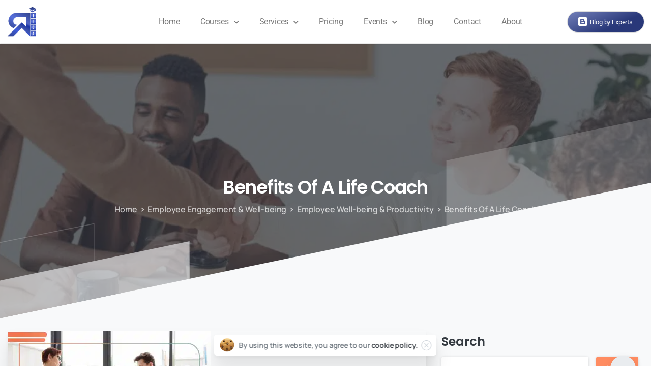

--- FILE ---
content_type: text/html; charset=UTF-8
request_url: https://rilcacademy.com/benefits-of-a-life-coach/
body_size: 87844
content:
<!DOCTYPE html>
<html lang="en-US"> <head><meta http-equiv="Content-Type" content="text/html;charset=UTF-8"><script>document.seraph_accel_usbpb=document.createElement;seraph_accel_izrbpb={add:function(b,a=10){void 0===this.a[a]&&(this.a[a]=[]);this.a[a].push(b)},a:{}}</script> <meta name="viewport" content="width=device-width, initial-scale=1"> <link rel="profile" href="https://gmpg.org/xfn/11"> <link rel="pingback" href="https://rilcacademy.com/xmlrpc.php"> <meta property="og:image:secure_url" content="https://rilcacademy.com/wp-content/uploads/2024/04/500_500-1.png"> <meta name="robots" content="index, follow, max-image-preview:large, max-snippet:-1, max-video-preview:-1">  <title>Benefits Of A Life Coach</title> <meta name="description" content="Gaining clarity of purpose, engagement, setting achievable goals, etc., are some benefits of a life coach. Wish to know more? Read here!"> <link rel="canonical" href="https://rilcacademy.com/benefits-of-a-life-coach/"> <meta property="og:locale" content="en_US"> <meta property="og:type" content="article"> <meta property="og:title" content="Benefits Of A Life Coach"> <meta property="og:description" content="Gaining clarity of purpose, engagement, setting achievable goals, etc., are some benefits of a life coach. Wish to know more? Read here!"> <meta property="og:url" content="https://rilcacademy.com/benefits-of-a-life-coach/"> <meta property="og:site_name" content="Revolutionary International Life Coaching Academy"> <meta property="article:publisher" content="https://www.facebook.com/people/RILC-Academy-RILCA/100087087740553/"> <meta property="article:published_time" content="2023-11-03T11:16:00+00:00"> <meta property="article:modified_time" content="2024-01-12T12:09:46+00:00"> <meta property="og:image" content="https://rilcacademy.com/wp-content/uploads/2022/11/Benefits-of-a-life-coach.jpg"> <meta property="og:image:width" content="400"> <meta property="og:image:height" content="200"> <meta property="og:image:type" content="image/jpeg"> <meta name="author" content="Admin"> <meta name="twitter:card" content="summary_large_image"> <meta name="twitter:image" content="https://rilcacademy.com/wp-content/uploads/2022/11/Benefits-of-a-life-coach.jpg"> <meta name="twitter:label1" content="Written by"> <meta name="twitter:data1" content="Admin"> <meta name="twitter:label2" content="Est. reading time"> <meta name="twitter:data2" content="10 minutes"> <script type="application/ld+json" class="yoast-schema-graph">{"@context":"https://schema.org","@graph":[{"@type":"Article","@id":"https://rilcacademy.com/benefits-of-a-life-coach/#article","isPartOf":{"@id":"https://rilcacademy.com/benefits-of-a-life-coach/"},"author":{"name":"Admin","@id":"https://rilcacademy.com/#/schema/person/5b0ee7ee143912814b5bdfd407a7ae3e"},"headline":"Benefits Of A Life Coach","datePublished":"2023-11-03T11:16:00+00:00","dateModified":"2024-01-12T12:09:46+00:00","mainEntityOfPage":{"@id":"https://rilcacademy.com/benefits-of-a-life-coach/"},"wordCount":1996,"commentCount":0,"publisher":{"@id":"https://rilcacademy.com/#organization"},"image":{"@id":"https://rilcacademy.com/benefits-of-a-life-coach/#primaryimage"},"thumbnailUrl":"https://rilcacademy.com/wp-content/uploads/2022/11/Benefits-of-a-life-coach.jpg","articleSection":["Employee Well-being &amp; Productivity"],"inLanguage":"en-US","potentialAction":[{"@type":"CommentAction","name":"Comment","target":["https://rilcacademy.com/benefits-of-a-life-coach/#respond"]}]},{"@type":"WebPage","@id":"https://rilcacademy.com/benefits-of-a-life-coach/","url":"https://rilcacademy.com/benefits-of-a-life-coach/","name":"Benefits Of A Life Coach","isPartOf":{"@id":"https://rilcacademy.com/#website"},"primaryImageOfPage":{"@id":"https://rilcacademy.com/benefits-of-a-life-coach/#primaryimage"},"image":{"@id":"https://rilcacademy.com/benefits-of-a-life-coach/#primaryimage"},"thumbnailUrl":"https://rilcacademy.com/wp-content/uploads/2022/11/Benefits-of-a-life-coach.jpg","datePublished":"2023-11-03T11:16:00+00:00","dateModified":"2024-01-12T12:09:46+00:00","description":"Gaining clarity of purpose, engagement, setting achievable goals, etc., are some benefits of a life coach. Wish to know more? Read here!","breadcrumb":{"@id":"https://rilcacademy.com/benefits-of-a-life-coach/#breadcrumb"},"inLanguage":"en-US","potentialAction":[{"@type":"ReadAction","target":["https://rilcacademy.com/benefits-of-a-life-coach/"]}]},{"@type":"ImageObject","inLanguage":"en-US","@id":"https://rilcacademy.com/benefits-of-a-life-coach/#primaryimage","url":"https://rilcacademy.com/wp-content/uploads/2022/11/Benefits-of-a-life-coach.jpg","contentUrl":"https://rilcacademy.com/wp-content/uploads/2022/11/Benefits-of-a-life-coach.jpg","width":400,"height":200,"caption":"Gaining clarity of purpose, engagement, setting achievable goals, etc., are some benefits of a life coach. Wish to know more? Read here!"},{"@type":"BreadcrumbList","@id":"https://rilcacademy.com/benefits-of-a-life-coach/#breadcrumb","itemListElement":[{"@type":"ListItem","position":1,"name":"Home","item":"https://rilcacademy.com/"},{"@type":"ListItem","position":2,"name":"Benefits Of A Life Coach"}]},{"@type":"WebSite","@id":"https://rilcacademy.com/#website","url":"https://rilcacademy.com/","name":"Revolutionary International Life Coaching Academy","description":"RILCA","publisher":{"@id":"https://rilcacademy.com/#organization"},"potentialAction":[{"@type":"SearchAction","target":{"@type":"EntryPoint","urlTemplate":"https://rilcacademy.com/?s={search_term_string}"},"query-input":{"@type":"PropertyValueSpecification","valueRequired":true,"valueName":"search_term_string"}}],"inLanguage":"en-US"},{"@type":"Organization","@id":"https://rilcacademy.com/#organization","name":"Revolutionary International Life Coaching Academy","url":"https://rilcacademy.com/","logo":{"@type":"ImageObject","inLanguage":"en-US","@id":"https://rilcacademy.com/#/schema/logo/image/","url":"https://rilcacademy.com/wp-content/uploads/2024/04/admin-ajax-1.png","contentUrl":"https://rilcacademy.com/wp-content/uploads/2024/04/admin-ajax-1.png","width":600,"height":600,"caption":"Revolutionary International Life Coaching Academy"},"image":{"@id":"https://rilcacademy.com/#/schema/logo/image/"},"sameAs":["https://www.facebook.com/people/RILC-Academy-RILCA/100087087740553/"]},{"@type":"Person","@id":"https://rilcacademy.com/#/schema/person/5b0ee7ee143912814b5bdfd407a7ae3e","name":"Admin","image":{"@type":"ImageObject","inLanguage":"en-US","@id":"https://rilcacademy.com/#/schema/person/image/","url":"https://rilcacademy.com/wp-content/uploads/2024/03/avatar_user_1_1711538281-96x96.png","contentUrl":"https://rilcacademy.com/wp-content/uploads/2024/03/avatar_user_1_1711538281-96x96.png","caption":"Admin"},"sameAs":["https://rilcacademy.com"]}]}</script> <link rel="alternate" type="application/rss+xml" title="Revolutionary International Life Coaching Academy » Feed" href="https://rilcacademy.com/feed/"> <link rel="alternate" type="application/rss+xml" title="Revolutionary International Life Coaching Academy » Comments Feed" href="https://rilcacademy.com/comments/feed/"> <meta property="og:image" content="https://rilcacademy.com/wp-content/uploads/2024/01/new-d-svg.svg"> <meta name="twitter:image" content="https://rilcacademy.com/wp-content/uploads/2024/01/new-d-svg.svg"> <link rel="preconnect" href="https://fonts.gstatic.com/" crossorigin><link rel="preconnect" href="https://fonts.googleapis.com/" crossorigin><link rel="alternate" type="application/rss+xml" title="Revolutionary International Life Coaching Academy » Benefits Of A Life Coach Comments Feed" href="https://rilcacademy.com/benefits-of-a-life-coach/feed/">                                               <script src="https://rilcacademy.com/wp-includes/js/jquery/jquery.min.js?ver=3.7.1" id="jquery-core-js" type="o/js-lzl"></script> <script src="https://rilcacademy.com/wp-includes/js/jquery/jquery-migrate.min.js?ver=3.4.1" id="jquery-migrate-js" type="o/js-lzl"></script> <script src="https://rilcacademy.com/wp-content/plugins/woocommerce/assets/js/jquery-blockui/jquery.blockUI.min.js?ver=2.7.0-wc.9.9.5" id="jquery-blockui-js" defer data-wp-strategy="defer" type="o/js-lzl"></script> <script id="wc-add-to-cart-js-extra" type="o/js-lzl">
/* <![CDATA[ */
var wc_add_to_cart_params = {"ajax_url":"\/wp-admin\/admin-ajax.php","wc_ajax_url":"\/?wc-ajax=%%endpoint%%","i18n_view_cart":"View cart","cart_url":"https:\/\/rilcacademy.com\/cart\/","is_cart":"","cart_redirect_after_add":"yes"};
/* ]]> */
</script> <script src="https://rilcacademy.com/wp-content/plugins/woocommerce/assets/js/frontend/add-to-cart.min.js?ver=9.9.5" id="wc-add-to-cart-js" defer data-wp-strategy="defer" type="o/js-lzl"></script> <script src="https://rilcacademy.com/wp-content/plugins/woocommerce/assets/js/js-cookie/js.cookie.min.js?ver=2.1.4-wc.9.9.5" id="js-cookie-js" defer data-wp-strategy="defer" type="o/js-lzl"></script> <script id="woocommerce-js-extra" type="o/js-lzl">
/* <![CDATA[ */
var woocommerce_params = {"ajax_url":"\/wp-admin\/admin-ajax.php","wc_ajax_url":"\/?wc-ajax=%%endpoint%%","i18n_password_show":"Show password","i18n_password_hide":"Hide password"};
/* ]]> */
</script> <script src="https://rilcacademy.com/wp-content/plugins/woocommerce/assets/js/frontend/woocommerce.min.js?ver=9.9.5" id="woocommerce-js" defer data-wp-strategy="defer" type="o/js-lzl"></script> <script id="oper-global-vars-js-extra" type="o/js-lzl">
/* <![CDATA[ */
var oper_global1 = {"oper_ajaxurl":"https:\/\/rilcacademy.com\/wp-admin\/admin-ajax.php","oper_plugin_url":"https:\/\/rilcacademy.com\/wp-content\/plugins\/email-reminders","oper_admin_url":"https:\/\/rilcacademy.com\/wp-admin\/admin.php","message_verif_requred":"This field is required","message_verif_requred_for_check_box":"This checkbox must be checked","message_verif_requred_for_radio_box":"At least one option must be selected","message_verif_emeil":"Incorrect email field","message_verif_same_emeil":"Your emails do not match","oper_message_processing":"Processing","oper_message_deleting":"Deleting","oper_message_updating":"Updating","oper_message_saving":"Saving","message_save_changes":"Save Changes","message_cancel":"Cancel","message_do_you_really":"Do you really want to do this ?"};
/* ]]> */
</script> <script src="https://rilcacademy.com/wp-content/plugins/email-reminders/_out/js/vars.js?ver=1.1" id="oper-global-vars-js" type="o/js-lzl"></script> <link rel="https://api.w.org/" href="https://rilcacademy.com/wp-json/"><link rel="alternate" title="JSON" type="application/json" href="https://rilcacademy.com/wp-json/wp/v2/posts/6021"><link rel="shortlink" href="https://rilcacademy.com/?p=6021"> <link rel="alternate" title="oEmbed (JSON)" type="application/json+oembed" href="https://rilcacademy.com/wp-json/oembed/1.0/embed?url=https%3A%2F%2Frilcacademy.com%2Fbenefits-of-a-life-coach%2F"> <link rel="alternate" title="oEmbed (XML)" type="text/xml+oembed" href="https://rilcacademy.com/wp-json/oembed/1.0/embed?url=https%3A%2F%2Frilcacademy.com%2Fbenefits-of-a-life-coach%2F&amp;format=xml"> <link rel="pingback" href="https://rilcacademy.com/xmlrpc.php"> <noscript><style>.woocommerce-product-gallery{opacity:1!important}</style></noscript> <meta name="generator" content="Elementor 3.29.2; features: additional_custom_breakpoints, e_local_google_fonts; settings: css_print_method-external, google_font-enabled, font_display-auto"> <script async src="https://www.googletagmanager.com/gtag/js?id=G-HP6SV9VNMP" type="o/js-lzl"></script> <script type="o/js-lzl">   window.dataLayer = window.dataLayer || [];   function gtag(){dataLayer.push(arguments);}   gtag('js', new Date());   gtag('config', 'G-HP6SV9VNMP'); </script> <script type="o/js-lzl">(function(w,d,s,l,i){w[l]=w[l]||[];w[l].push({'gtm.start':
new Date().getTime(),event:'gtm.js'});var f=d.getElementsByTagName(s)[0],
j=d.createElement(s),dl=l!='dataLayer'?'&l='+l:'';j.async=true;j.src=
'https://www.googletagmanager.com/gtm.js?id='+i+dl;f.parentNode.insertBefore(j,f);
})(window,document,'script','dataLayer','GTM-5579889T');</script> <script type="o/js-lzl">
!function(f,b,e,v,n,t,s){if(f.fbq)return;n=f.fbq=function(){n.callMethod?
n.callMethod.apply(n,arguments):n.queue.push(arguments)};if(!f._fbq)f._fbq=n;
n.push=n;n.loaded=!0;n.version='2.0';n.queue=[];t=b.createElement(e);t.async=!0;
t.src=v;s=b.getElementsByTagName(e)[0];s.parentNode.insertBefore(t,s)}(window,
document,'script','https://connect.facebook.net/en_US/fbevents.js?v=next');
</script> <script type="o/js-lzl">var url = window.location.origin + '?ob=open-bridge';
            fbq('set', 'openbridge', '377617131360642', url);
fbq('init', '377617131360642', {}, {
    "agent": "wordpress-6.8.3-4.1.4"
})</script><script type="o/js-lzl">
    fbq('track', 'PageView', []);
  </script>  <link rel="icon" href="https://rilcacademy.com/wp-content/uploads/2024/02/cropped-512_512-32x32.png" sizes="32x32"> <link rel="icon" href="https://rilcacademy.com/wp-content/uploads/2024/02/cropped-512_512-192x192.png" sizes="192x192"> <link rel="apple-touch-icon" href="https://rilcacademy.com/wp-content/uploads/2024/02/cropped-512_512-180x180.png"> <meta name="msapplication-TileImage" content="https://rilcacademy.com/wp-content/uploads/2024/02/cropped-512_512-270x270.png"> <noscript><style>.lzl{display:none!important;}</style></noscript><style>img.lzl,img.lzl-ing{opacity:0.01;}img.lzl-ed{transition:opacity .25s ease-in-out;}</style><style>img:is([sizes="auto" i],[sizes^="auto," i]){contain-intrinsic-size:3000px 1500px}</style><link rel="stylesheet/lzl-nc" href="data:text/css,"><noscript lzl=""><link rel="stylesheet" href="data:text/css,"></noscript><style id="wp-block-library-css-crit" media="all">@charset "UTF-8";.wp-block-archives{box-sizing:border-box}.wp-block-button[style*=text-decoration] .wp-block-button__link{text-decoration:inherit}.wp-block-buttons[style*=text-decoration] .wp-block-button,.wp-block-buttons[style*=text-decoration] .wp-block-button__link{text-decoration:inherit}@media (min-width:782px){.wp-block-columns:not(.is-not-stacked-on-mobile)>.wp-block-column[style*=flex-basis]{flex-grow:0}}.wp-block-columns.is-not-stacked-on-mobile>.wp-block-column[style*=flex-basis]{flex-grow:0}.blocks-gallery-grid:not(.has-nested-images),.wp-block-gallery:not(.has-nested-images){display:flex;flex-wrap:wrap;list-style-type:none;margin:0;padding:0}figure.wp-block-gallery.has-nested-images{align-items:normal}.wp-block-gallery.has-nested-images figure.wp-block-image:not(#individual-image){margin:0;width:calc(50% - var(--wp--style--unstable-gallery-gap,16px) / 2)}.wp-block-gallery.has-nested-images figure.wp-block-image{box-sizing:border-box;display:flex;flex-direction:column;flex-grow:1;justify-content:center;max-width:100%;position:relative}.wp-block-gallery.has-nested-images figure.wp-block-image img{display:block;height:auto;max-width:100%!important;width:auto}.wp-block-gallery.has-nested-images:not(.is-cropped) figure.wp-block-image:not(#individual-image){margin-bottom:auto;margin-top:0}.wp-block-gallery.has-nested-images.is-cropped figure.wp-block-image:not(#individual-image){align-self:inherit}.wp-block-gallery.has-nested-images.is-cropped figure.wp-block-image:not(#individual-image) a,.wp-block-gallery.has-nested-images.is-cropped figure.wp-block-image:not(#individual-image) img{flex:1 0 0%;height:100%;object-fit:cover;width:100%}@media (min-width:600px){.wp-block-gallery.has-nested-images.columns-default figure.wp-block-image:not(#individual-image){width:calc(33.33% - var(--wp--style--unstable-gallery-gap,16px) * .66667)}.wp-block-gallery.has-nested-images.columns-default figure.wp-block-image:not(#individual-image):first-child:nth-last-child(2),.wp-block-gallery.has-nested-images.columns-default figure.wp-block-image:not(#individual-image):first-child:nth-last-child(2)~figure.wp-block-image:not(#individual-image){width:calc(50% - var(--wp--style--unstable-gallery-gap,16px) * .5)}.wp-block-gallery.has-nested-images.columns-default figure.wp-block-image:not(#individual-image):first-child:last-child{width:100%}}.wp-block-gallery.has-nested-images.aligncenter{justify-content:center}.wp-block-group{box-sizing:border-box}h1.has-text-align-left[style*=writing-mode]:where([style*=vertical-lr]),h1.has-text-align-right[style*=writing-mode]:where([style*=vertical-rl]),h2.has-text-align-left[style*=writing-mode]:where([style*=vertical-lr]),h2.has-text-align-right[style*=writing-mode]:where([style*=vertical-rl]),h3.has-text-align-left[style*=writing-mode]:where([style*=vertical-lr]),h3.has-text-align-right[style*=writing-mode]:where([style*=vertical-rl]),h4.has-text-align-left[style*=writing-mode]:where([style*=vertical-lr]),h4.has-text-align-right[style*=writing-mode]:where([style*=vertical-rl]),h5.has-text-align-left[style*=writing-mode]:where([style*=vertical-lr]),h5.has-text-align-right[style*=writing-mode]:where([style*=vertical-rl]),h6.has-text-align-left[style*=writing-mode]:where([style*=vertical-lr]),h6.has-text-align-right[style*=writing-mode]:where([style*=vertical-rl]){rotate:180deg}.wp-block-image img{box-sizing:border-box;height:auto;max-width:100%;vertical-align:bottom}.wp-block-image[style*=border-radius] img,.wp-block-image[style*=border-radius]>a{border-radius:inherit}.wp-block-image.aligncenter{text-align:center}.wp-block-image .aligncenter,.wp-block-image .alignleft,.wp-block-image .alignright,.wp-block-image.aligncenter,.wp-block-image.alignleft,.wp-block-image.alignright{display:table}.wp-block-image figure{margin:0}@keyframes show-content-image{0%{visibility:hidden}99%{visibility:hidden}to{visibility:visible}}@keyframes turn-on-visibility{0%{opacity:0}to{opacity:1}}@keyframes turn-off-visibility{0%{opacity:1;visibility:visible}99%{opacity:0;visibility:visible}to{opacity:0;visibility:hidden}}@keyframes lightbox-zoom-in{0%{transform:translate(calc(( -100vw + var(--wp--lightbox-scrollbar-width) ) / 2 + var(--wp--lightbox-initial-left-position)),calc(-50vh + var(--wp--lightbox-initial-top-position))) scale(var(--wp--lightbox-scale))}to{transform:translate(-50%,-50%) scale(1)}}@keyframes lightbox-zoom-out{0%{transform:translate(-50%,-50%) scale(1);visibility:visible}99%{visibility:visible}to{transform:translate(calc(( -100vw + var(--wp--lightbox-scrollbar-width) ) / 2 + var(--wp--lightbox-initial-left-position)),calc(-50vh + var(--wp--lightbox-initial-top-position))) scale(var(--wp--lightbox-scale));visibility:hidden}}ol.wp-block-latest-comments{box-sizing:border-box;margin-left:0}:where(.wp-block-latest-comments:not([style*=line-height] .wp-block-latest-comments__comment)){line-height:1.1}:where(.wp-block-latest-comments:not([style*=line-height] .wp-block-latest-comments__comment-excerpt p)){line-height:1.8}.has-dates :where(.wp-block-latest-comments:not([style*=line-height])),.has-excerpts :where(.wp-block-latest-comments:not([style*=line-height])){line-height:1.5}.wp-block-latest-comments__comment{list-style:none;margin-bottom:1em}.wp-block-latest-comments[class*=-font-size] a,.wp-block-latest-comments[style*=font-size] a{font-size:inherit}.wp-block-latest-posts{box-sizing:border-box}.wp-block-latest-posts.wp-block-latest-posts__list{list-style:none}.wp-block-latest-posts.wp-block-latest-posts__list li{clear:both;overflow-wrap:break-word}:root :where(.wp-block-latest-posts.wp-block-latest-posts__list){padding-left:0}.wp-block-latest-posts__post-author,.wp-block-latest-posts__post-date{display:block;font-size:.8125em}.wp-block-latest-posts__post-excerpt,.wp-block-latest-posts__post-full-content{margin-bottom:1em;margin-top:.5em}ol,ul{box-sizing:border-box}.wp-block-navigation .wp-block-navigation__submenu-icon svg{display:inline-block;stroke:currentColor;height:inherit;margin-top:.075em;width:inherit}@media (min-width:782px){.wp-block-navigation .has-child .wp-block-navigation__submenu-container .wp-block-navigation__submenu-icon svg{transform:rotate(-90deg)}}.wp-block-navigation-submenu .wp-block-navigation__submenu-icon svg{stroke:currentColor}@keyframes overlay-menu__fade-in-animation{0%{opacity:0;transform:translateY(.5em)}to{opacity:1;transform:translateY(0)}}.wp-block-navigation__responsive-container-close svg,.wp-block-navigation__responsive-container-open svg{fill:currentColor;display:block;height:24px;pointer-events:none;width:24px}:where(p.has-text-color:not(.has-link-color)) a{color:inherit}p.has-text-align-left[style*="writing-mode:vertical-lr"],p.has-text-align-right[style*="writing-mode:vertical-rl"]{rotate:180deg}.wp-block-post-comments-form[style*=font-weight] :where(.comment-reply-title){font-weight:inherit}.wp-block-post-comments-form[style*=font-family] :where(.comment-reply-title){font-family:inherit}.wp-block-post-comments-form[class*=-font-size] :where(.comment-reply-title),.wp-block-post-comments-form[style*=font-size] :where(.comment-reply-title){font-size:inherit}.wp-block-post-comments-form[style*=line-height] :where(.comment-reply-title){line-height:inherit}.wp-block-post-comments-form[style*=font-style] :where(.comment-reply-title){font-style:inherit}.wp-block-post-comments-form[style*=letter-spacing] :where(.comment-reply-title){letter-spacing:inherit}.wp-block-post-navigation-link.has-text-align-left[style*="writing-mode: vertical-lr"],.wp-block-post-navigation-link.has-text-align-right[style*="writing-mode: vertical-rl"]{rotate:180deg}.wp-block-read-more:where(:not([style*=text-decoration])){text-decoration:none}.wp-block-read-more:where(:not([style*=text-decoration])):active,.wp-block-read-more:where(:not([style*=text-decoration])):focus{text-decoration:none}.wp-block-search__button{margin-left:10px;word-break:normal}.wp-block-search__button svg{height:1.25em;min-height:24px;min-width:24px;width:1.25em;fill:currentColor;vertical-align:text-bottom}:where(.wp-block-search__button){border:1px solid #ccc;padding:6px 10px}.wp-block-search__inside-wrapper{display:flex;flex:auto;flex-wrap:nowrap;max-width:100%}.wp-block-search__label{width:100%}.wp-block-search__input{appearance:none;border:1px solid #949494;flex-grow:1;margin-left:0;margin-right:0;min-width:3rem;padding:8px;text-decoration:unset!important}:where(.wp-block-search__input){font-family:inherit;font-size:inherit;font-style:inherit;font-weight:inherit;letter-spacing:inherit;line-height:inherit;text-transform:inherit}.wp-block-social-links .wp-social-link svg{height:1em;width:1em}.wp-block-social-links .wp-block-social-link.wp-social-link .wp-block-social-link-anchor,.wp-block-social-links .wp-block-social-link.wp-social-link .wp-block-social-link-anchor svg,.wp-block-social-links .wp-block-social-link.wp-social-link .wp-block-social-link-anchor:active,.wp-block-social-links .wp-block-social-link.wp-social-link .wp-block-social-link-anchor:hover,.wp-block-social-links .wp-block-social-link.wp-social-link .wp-block-social-link-anchor:visited{color:currentColor;fill:currentColor}:where(.wp-block-social-links.is-style-logos-only) .wp-social-link svg{height:1.25em;width:1.25em}.wp-block-spacer{clear:both}.wp-block-table{overflow-x:auto}.wp-block-table table{border-collapse:collapse;width:100%}.wp-block-table td,.wp-block-table th{border:1px solid;padding:.5em}.wp-block-table.aligncenter,.wp-block-table.alignleft,.wp-block-table.alignright{display:table;width:auto}.wp-block-table.aligncenter td,.wp-block-table.aligncenter th,.wp-block-table.alignleft td,.wp-block-table.alignleft th,.wp-block-table.alignright td,.wp-block-table.alignright th{word-break:break-word}.wp-block-table table[style*=border-top-color] tr:first-child,.wp-block-table table[style*=border-top-color] tr:first-child td,.wp-block-table table[style*=border-top-color] tr:first-child th,.wp-block-table table[style*=border-top-color]>*,.wp-block-table table[style*=border-top-color]>* td,.wp-block-table table[style*=border-top-color]>* th{border-top-color:inherit}.wp-block-table table[style*=border-top-color] tr:not(:first-child){border-top-color:initial}.wp-block-table table[style*=border-right-color] td:last-child,.wp-block-table table[style*=border-right-color] th,.wp-block-table table[style*=border-right-color] tr,.wp-block-table table[style*=border-right-color]>*{border-right-color:inherit}.wp-block-table table[style*=border-bottom-color] tr:last-child,.wp-block-table table[style*=border-bottom-color] tr:last-child td,.wp-block-table table[style*=border-bottom-color] tr:last-child th,.wp-block-table table[style*=border-bottom-color]>*,.wp-block-table table[style*=border-bottom-color]>* td,.wp-block-table table[style*=border-bottom-color]>* th{border-bottom-color:inherit}.wp-block-table table[style*=border-bottom-color] tr:not(:last-child){border-bottom-color:initial}.wp-block-table table[style*=border-left-color] td:first-child,.wp-block-table table[style*=border-left-color] th,.wp-block-table table[style*=border-left-color] tr,.wp-block-table table[style*=border-left-color]>*{border-left-color:inherit}.wp-block-table table[style*=border-style] td,.wp-block-table table[style*=border-style] th,.wp-block-table table[style*=border-style] tr,.wp-block-table table[style*=border-style]>*{border-style:inherit}.wp-block-table table[style*=border-width] td,.wp-block-table table[style*=border-width] th,.wp-block-table table[style*=border-width] tr,.wp-block-table table[style*=border-width]>*{border-style:inherit;border-width:inherit}.editor-styles-wrapper,.entry-content{counter-reset:footnotes}.wp-element-button{cursor:pointer}:root{--wp--preset--font-size--normal:16px;--wp--preset--font-size--huge:42px}.has-text-align-center{text-align:center}#end-resizable-editor-section{display:none}.aligncenter{clear:both}.screen-reader-text{border:0;clip-path:inset(50%);height:1px;margin:-1px;overflow:hidden;padding:0;position:absolute;width:1px;word-wrap:normal!important}.screen-reader-text:focus{background-color:#ddd;clip-path:none;color:#444;display:block;font-size:1em;height:auto;left:5px;line-height:normal;padding:15px 23px 14px;text-decoration:none;top:5px;width:auto;z-index:100000}html :where([style*=border-top-color]){border-top-style:solid}html :where([style*=border-right-color]){border-right-style:solid}html :where([style*=border-bottom-color]){border-bottom-style:solid}html :where([style*=border-left-color]){border-left-style:solid}html :where([style*=border-width]){border-style:solid}html :where([style*=border-top-width]){border-top-style:solid}html :where([style*=border-right-width]){border-right-style:solid}html :where([style*=border-bottom-width]){border-bottom-style:solid}html :where([style*=border-left-width]){border-left-style:solid}html :where(img[class*=wp-image-]){height:auto;max-width:100%}:where(figure){margin:0 0 1em}</style><link rel="stylesheet/lzl-nc" id="wp-block-library-css" href="https://rilcacademy.com/wp-content/cache/seraphinite-accelerator/s/m/d/css/a72adcf997ef4dfc2ec7ba34db344105.19413.css" media="all"><noscript lzl=""><link rel="stylesheet" href="https://rilcacademy.com/wp-content/cache/seraphinite-accelerator/s/m/d/css/a72adcf997ef4dfc2ec7ba34db344105.19413.css" media="all"></noscript><style id="global-styles-inline-css">:root{--wp--preset--aspect-ratio--square:1;--wp--preset--aspect-ratio--4-3:4/3;--wp--preset--aspect-ratio--3-4:3/4;--wp--preset--aspect-ratio--3-2:3/2;--wp--preset--aspect-ratio--2-3:2/3;--wp--preset--aspect-ratio--16-9:16/9;--wp--preset--aspect-ratio--9-16:9/16;--wp--preset--color--black:#000;--wp--preset--color--cyan-bluish-gray:#abb8c3;--wp--preset--color--white:#fff;--wp--preset--color--pale-pink:#f78da7;--wp--preset--color--vivid-red:#cf2e2e;--wp--preset--color--luminous-vivid-orange:#ff6900;--wp--preset--color--luminous-vivid-amber:#fcb900;--wp--preset--color--light-green-cyan:#7bdcb5;--wp--preset--color--vivid-green-cyan:#00d084;--wp--preset--color--pale-cyan-blue:#8ed1fc;--wp--preset--color--vivid-cyan-blue:#0693e3;--wp--preset--color--vivid-purple:#9b51e0;--wp--preset--gradient--vivid-cyan-blue-to-vivid-purple:linear-gradient(135deg,rgba(6,147,227,1) 0%,#9b51e0 100%);--wp--preset--gradient--light-green-cyan-to-vivid-green-cyan:linear-gradient(135deg,#7adcb4 0%,#00d082 100%);--wp--preset--gradient--luminous-vivid-amber-to-luminous-vivid-orange:linear-gradient(135deg,rgba(252,185,0,1) 0%,rgba(255,105,0,1) 100%);--wp--preset--gradient--luminous-vivid-orange-to-vivid-red:linear-gradient(135deg,rgba(255,105,0,1) 0%,#cf2e2e 100%);--wp--preset--gradient--very-light-gray-to-cyan-bluish-gray:linear-gradient(135deg,#eee 0%,#a9b8c3 100%);--wp--preset--gradient--cool-to-warm-spectrum:linear-gradient(135deg,#4aeadc 0%,#9778d1 20%,#cf2aba 40%,#ee2c82 60%,#fb6962 80%,#fef84c 100%);--wp--preset--gradient--blush-light-purple:linear-gradient(135deg,#ffceec 0%,#9896f0 100%);--wp--preset--gradient--blush-bordeaux:linear-gradient(135deg,#fecda5 0%,#fe2d2d 50%,#6b003e 100%);--wp--preset--gradient--luminous-dusk:linear-gradient(135deg,#ffcb70 0%,#c751c0 50%,#4158d0 100%);--wp--preset--gradient--pale-ocean:linear-gradient(135deg,#fff5cb 0%,#b6e3d4 50%,#33a7b5 100%);--wp--preset--gradient--electric-grass:linear-gradient(135deg,#caf880 0%,#71ce7e 100%);--wp--preset--gradient--midnight:linear-gradient(135deg,#020381 0%,#2874fc 100%);--wp--preset--font-size--small:13px;--wp--preset--font-size--medium:20px;--wp--preset--font-size--large:36px;--wp--preset--font-size--x-large:42px;--wp--preset--spacing--20:.44rem;--wp--preset--spacing--30:.67rem;--wp--preset--spacing--40:1rem;--wp--preset--spacing--50:1.5rem;--wp--preset--spacing--60:2.25rem;--wp--preset--spacing--70:3.38rem;--wp--preset--spacing--80:5.06rem;--wp--preset--shadow--natural:6px 6px 9px rgba(0,0,0,.2);--wp--preset--shadow--deep:12px 12px 50px rgba(0,0,0,.4);--wp--preset--shadow--sharp:6px 6px 0px rgba(0,0,0,.2);--wp--preset--shadow--outlined:6px 6px 0px -3px rgba(255,255,255,1),6px 6px rgba(0,0,0,1);--wp--preset--shadow--crisp:6px 6px 0px rgba(0,0,0,1)}:root{--wp--style--global--content-size:650px;--wp--style--global--wide-size:1000px}:where(body){margin:0}:where(.is-layout-flex){gap:.5em}body .is-layout-flex{display:flex}.is-layout-flex{flex-wrap:wrap;align-items:center}.is-layout-flex>:is(*,div){margin:0}body{padding-top:0;padding-right:0;padding-bottom:0;padding-left:0}a:where(:not(.wp-element-button)){text-decoration:underline}:root :where(.wp-element-button,.wp-block-button__link){background-color:#32373c;border-width:0;color:#fff;font-family:inherit;font-size:inherit;line-height:inherit;padding:calc(.667em + 2px) calc(1.333em + 2px);text-decoration:none}.has-medium-font-size{font-size:var(--wp--preset--font-size--medium)!important}</style><link id="global-styles-inline-css-nonCrit" rel="stylesheet/lzl-nc" href="/wp-content/cache/seraphinite-accelerator/s/m/d/css/05c382000f528c763beb3addf583beb5.192c.css"><noscript lzl=""><link rel="stylesheet" href="/wp-content/cache/seraphinite-accelerator/s/m/d/css/05c382000f528c763beb3addf583beb5.192c.css"></noscript><style id="woocommerce-layout-css-crit" media="all">:root{--woocommerce:#720eec;--wc-green:#7ad03a;--wc-red:#a00;--wc-orange:#ffba00;--wc-blue:#2ea2cc;--wc-primary:#720eec;--wc-primary-text:#fcfbfe;--wc-secondary:#e9e6ed;--wc-secondary-text:#515151;--wc-highlight:#958e09;--wc-highligh-text:white;--wc-content-bg:#fff;--wc-subtext:#767676;--wc-form-border-color:rgba(32,7,7,.8);--wc-form-border-radius:4px;--wc-form-border-width:1px}.woocommerce img,.woocommerce-page img{height:auto;max-width:100%}.woocommerce form .form-row::after,.woocommerce form .form-row::before,.woocommerce-page form .form-row::after,.woocommerce-page form .form-row::before{content:" ";display:table}.woocommerce form .form-row::after,.woocommerce-page form .form-row::after{clear:both}.woocommerce form .form-row label,.woocommerce-page form .form-row label{display:block}.woocommerce #payment #place_order,.woocommerce-page #payment #place_order{float:right}</style><link rel="stylesheet/lzl-nc" id="woocommerce-layout-css" href="https://rilcacademy.com/wp-content/cache/seraphinite-accelerator/s/m/d/css/e26b25d329b4063a15dec7f973b6ab7a.4996.css" media="all"><noscript lzl=""><link rel="stylesheet" href="https://rilcacademy.com/wp-content/cache/seraphinite-accelerator/s/m/d/css/e26b25d329b4063a15dec7f973b6ab7a.4996.css" media="all"></noscript><style id="woocommerce-smallscreen-css-crit" media="only screen and (max-width: 768px)">:root{--woocommerce:#720eec;--wc-green:#7ad03a;--wc-red:#a00;--wc-orange:#ffba00;--wc-blue:#2ea2cc;--wc-primary:#720eec;--wc-primary-text:#fcfbfe;--wc-secondary:#e9e6ed;--wc-secondary-text:#515151;--wc-highlight:#958e09;--wc-highligh-text:white;--wc-content-bg:#fff;--wc-subtext:#767676;--wc-form-border-color:rgba(32,7,7,.8);--wc-form-border-radius:4px;--wc-form-border-width:1px}.woocommerce #payment #place_order,.woocommerce-page #payment #place_order{float:none;width:100%;box-sizing:border-box;margin-bottom:1em}</style><link rel="stylesheet/lzl-nc" id="woocommerce-smallscreen-css" href="https://rilcacademy.com/wp-content/cache/seraphinite-accelerator/s/m/d/css/e9ec3d8c06f794d142754b44c6d2317c.1b5d.css" media="only screen and (max-width: 768px)"><noscript lzl=""><link rel="stylesheet" href="https://rilcacademy.com/wp-content/cache/seraphinite-accelerator/s/m/d/css/e9ec3d8c06f794d142754b44c6d2317c.1b5d.css" media="only screen and (max-width: 768px)"></noscript><style id="woocommerce-inline-inline-css">.woocommerce form .form-row .required{visibility:visible}</style><style id="brands-styles-css-crit" media="all">#brands_a_z h3:target{text-decoration:underline}</style><link rel="stylesheet/lzl-nc" id="brands-styles-css" href="https://rilcacademy.com/wp-content/cache/seraphinite-accelerator/s/m/d/css/3e3c5d4673106fe55c22a3e1919ec18d.8b7.css" media="all"><noscript lzl=""><link rel="stylesheet" href="https://rilcacademy.com/wp-content/cache/seraphinite-accelerator/s/m/d/css/3e3c5d4673106fe55c22a3e1919ec18d.8b7.css" media="all"></noscript><style id="pix-intro-handle-inline-css">body:not(.render) .pix-overlay-item{opacity:0!important}html:not(.render){background:#fff!important}.pix-page-loading-bg:after{content:" ";position:fixed;top:0;left:0;width:100vw;height:100vh;display:block;pointer-events:none;transition:opacity .16s ease-in-out;transform-style:flat;z-index:99999999999999999999;opacity:1;background:#fff!important}</style><link id="pix-intro-handle-inline-css-nonCrit" rel="stylesheet/lzl-nc" href="/wp-content/cache/seraphinite-accelerator/s/m/d/css/37954514c7967cedd4d1faf668b9191f.66.css"><noscript lzl=""><link rel="stylesheet" href="/wp-content/cache/seraphinite-accelerator/s/m/d/css/37954514c7967cedd4d1faf668b9191f.66.css"></noscript><style id="pixfort-bootstrap-css-crit" media="all">*,::after,::before{box-sizing:border-box}article,aside,figcaption,figure,footer,header,hgroup,main,nav,section{display:block}[tabindex="-1"]:focus:not(:focus-visible){outline:0!important}h1,h2,h3,h4,h5,h6{margin-top:0;margin-bottom:.5rem}p{margin-top:0;margin-bottom:1rem}abbr[data-original-title],abbr[title]{text-decoration:underline;text-decoration:underline dotted;cursor:help;border-bottom:0;text-decoration-skip-ink:none}dl,ol,ul{margin-top:0;margin-bottom:1rem}ol ol,ol ul,ul ol,ul ul{margin-bottom:0}b,strong{font-weight:bolder}small{font-size:80%}a{color:#007bff;text-decoration:none;background-color:transparent}a:hover{color:#0056b3;text-decoration:underline}a:not([href]):not([class]){color:inherit;text-decoration:none}a:not([href]):not([class]):hover{color:inherit;text-decoration:none}figure{margin:0 0 1rem}img{vertical-align:middle;border-style:none}svg{overflow:hidden;vertical-align:middle}table{border-collapse:collapse}label{display:inline-block;margin-bottom:.5rem}button{border-radius:0}button:focus{outline:1px dotted;outline:5px auto -webkit-focus-ring-color}button,input,optgroup,select,textarea{margin:0;font-family:inherit;font-size:inherit;line-height:inherit}button,input{overflow:visible}button,select{text-transform:none}[role=button]{cursor:pointer}[type=button],[type=reset],[type=submit],button{-webkit-appearance:button}[type=button]:not(:disabled),[type=reset]:not(:disabled),[type=submit]:not(:disabled),button:not(:disabled){cursor:pointer}[type=button]::-moz-focus-inner,[type=reset]::-moz-focus-inner,[type=submit]::-moz-focus-inner,button::-moz-focus-inner{padding:0;border-style:none}input[type=checkbox],input[type=radio]{box-sizing:border-box;padding:0}textarea{overflow:auto;resize:vertical}[type=number]::-webkit-inner-spin-button,[type=number]::-webkit-outer-spin-button{height:auto}[type=search]{outline-offset:-2px;-webkit-appearance:none}[type=search]::-webkit-search-decoration{-webkit-appearance:none}::-webkit-file-upload-button{font:inherit;-webkit-appearance:button}[hidden]{display:none!important}.h1,.h2,.h3,.h4,.h5,.h6,h1,h2,h3,h4,h5,h6{margin-bottom:.5rem;font-weight:500;line-height:1.2}.h1,h1{font-size:2.5rem}.h2,h2{font-size:2rem}.h3,h3{font-size:1.75rem}.h4,h4{font-size:1.5rem}.h5,h5{font-size:1.25rem}.h6,h6{font-size:1rem}.display-1{font-size:6rem;font-weight:300;line-height:1.2}.display-2{font-size:5.5rem;font-weight:300;line-height:1.2}.display-3{font-size:4.5rem;font-weight:300;line-height:1.2}.display-4{font-size:3.5rem;font-weight:300;line-height:1.2}.small,small{font-size:80%;font-weight:400}.img-fluid{max-width:100%;height:auto}.container,.container-fluid,.container-lg,.container-md,.container-sm,.container-xl{width:100%;padding-right:15px;padding-left:15px;margin-right:auto;margin-left:auto}@media (min-width:576px){.container,.container-sm{max-width:540px}}@media (min-width:768px){.container,.container-md,.container-sm{max-width:720px}}@media (min-width:992px){.container,.container-lg,.container-md,.container-sm{max-width:960px}}@media (min-width:1200px){.container,.container-lg,.container-md,.container-sm,.container-xl{max-width:1140px}}.row{display:flex;flex-wrap:wrap;margin-right:-15px;margin-left:-15px}.no-gutters{margin-right:0;margin-left:0}.no-gutters>.col,.no-gutters>[class*=col-]{padding-right:0;padding-left:0}.col,.col-1,.col-10,.col-11,.col-12,.col-2,.col-3,.col-4,.col-5,.col-6,.col-7,.col-8,.col-9,.col-auto,.col-lg,.col-lg-1,.col-lg-10,.col-lg-11,.col-lg-12,.col-lg-2,.col-lg-3,.col-lg-4,.col-lg-5,.col-lg-6,.col-lg-7,.col-lg-8,.col-lg-9,.col-lg-auto,.col-md,.col-md-1,.col-md-10,.col-md-11,.col-md-12,.col-md-2,.col-md-3,.col-md-4,.col-md-5,.col-md-6,.col-md-7,.col-md-8,.col-md-9,.col-md-auto,.col-sm,.col-sm-1,.col-sm-10,.col-sm-11,.col-sm-12,.col-sm-2,.col-sm-3,.col-sm-4,.col-sm-5,.col-sm-6,.col-sm-7,.col-sm-8,.col-sm-9,.col-sm-auto,.col-xl,.col-xl-1,.col-xl-10,.col-xl-11,.col-xl-12,.col-xl-2,.col-xl-3,.col-xl-4,.col-xl-5,.col-xl-6,.col-xl-7,.col-xl-8,.col-xl-9,.col-xl-auto{position:relative;width:100%;padding-right:15px;padding-left:15px}.col-1{flex:0 0 8.3333333333%;max-width:8.3333333333%}.col-2{flex:0 0 16.6666666667%;max-width:16.6666666667%}.col-3{flex:0 0 25%;max-width:25%}.col-4{flex:0 0 33.3333333333%;max-width:33.3333333333%}.col-5{flex:0 0 41.6666666667%;max-width:41.6666666667%}.col-6{flex:0 0 50%;max-width:50%}.col-7{flex:0 0 58.3333333333%;max-width:58.3333333333%}.col-8{flex:0 0 66.6666666667%;max-width:66.6666666667%}.col-9{flex:0 0 75%;max-width:75%}.col-10{flex:0 0 83.3333333333%;max-width:83.3333333333%}.col-11{flex:0 0 91.6666666667%;max-width:91.6666666667%}.col-12{flex:0 0 100%;max-width:100%}@media (min-width:768px){.col-md-1{flex:0 0 8.3333333333%;max-width:8.3333333333%}.col-md-2{flex:0 0 16.6666666667%;max-width:16.6666666667%}.col-md-3{flex:0 0 25%;max-width:25%}.col-md-4{flex:0 0 33.3333333333%;max-width:33.3333333333%}.col-md-5{flex:0 0 41.6666666667%;max-width:41.6666666667%}.col-md-6{flex:0 0 50%;max-width:50%}.col-md-7{flex:0 0 58.3333333333%;max-width:58.3333333333%}.col-md-8{flex:0 0 66.6666666667%;max-width:66.6666666667%}.col-md-9{flex:0 0 75%;max-width:75%}.col-md-10{flex:0 0 83.3333333333%;max-width:83.3333333333%}.col-md-11{flex:0 0 91.6666666667%;max-width:91.6666666667%}.col-md-12{flex:0 0 100%;max-width:100%}.offset-md-0{margin-left:0}.offset-md-1{margin-left:8.3333333333%}.offset-md-2{margin-left:16.6666666667%}.offset-md-3{margin-left:25%}.offset-md-4{margin-left:33.3333333333%}.offset-md-5{margin-left:41.6666666667%}.offset-md-6{margin-left:50%}.offset-md-7{margin-left:58.3333333333%}.offset-md-8{margin-left:66.6666666667%}.offset-md-9{margin-left:75%}.offset-md-10{margin-left:83.3333333333%}.offset-md-11{margin-left:91.6666666667%}}@media (min-width:992px){.col-lg-1{flex:0 0 8.3333333333%;max-width:8.3333333333%}.col-lg-2{flex:0 0 16.6666666667%;max-width:16.6666666667%}.col-lg-3{flex:0 0 25%;max-width:25%}.col-lg-4{flex:0 0 33.3333333333%;max-width:33.3333333333%}.col-lg-5{flex:0 0 41.6666666667%;max-width:41.6666666667%}.col-lg-6{flex:0 0 50%;max-width:50%}.col-lg-7{flex:0 0 58.3333333333%;max-width:58.3333333333%}.col-lg-8{flex:0 0 66.6666666667%;max-width:66.6666666667%}.col-lg-9{flex:0 0 75%;max-width:75%}.col-lg-10{flex:0 0 83.3333333333%;max-width:83.3333333333%}.col-lg-11{flex:0 0 91.6666666667%;max-width:91.6666666667%}.col-lg-12{flex:0 0 100%;max-width:100%}}.form-control{display:block;width:100%;height:calc(1.5em + .75rem + 2px);padding:.375rem .75rem;font-size:1rem;font-weight:400;line-height:1.5;color:#495057;background-color:#fff;background-clip:padding-box;border:1px solid #ced4da;border-radius:.25rem;transition:border-color .15s ease-in-out,box-shadow .15s ease-in-out}@media (prefers-reduced-motion:reduce){.form-control{transition:none}}.form-control::-ms-expand{background-color:transparent;border:0}.form-control:-moz-focusring{color:transparent;text-shadow:0 0 0 #495057}.form-control:focus{color:#495057;background-color:#fff;border-color:#80bdff;outline:0;box-shadow:0 0 0 .2rem rgba(0,123,255,.25)}.form-control::placeholder{color:#6c757d;opacity:1}.form-control:disabled,.form-control[readonly]{background-color:#e9ecef;opacity:1}input[type=date].form-control,input[type=datetime-local].form-control,input[type=month].form-control,input[type=time].form-control{appearance:none}.form-control-lg{height:calc(1.5em + 1rem + 2px);padding:.5rem 1rem;font-size:1.25rem;line-height:1.5;border-radius:.3rem}textarea.form-control{height:auto}.form-group{margin-bottom:1rem}.form-row{display:flex;flex-wrap:wrap;margin-right:-5px;margin-left:-5px}.form-row>.col,.form-row>[class*=col-]{padding-right:5px;padding-left:5px}.btn{display:inline-block;font-weight:400;color:#212529;text-align:center;vertical-align:middle;user-select:none;background-color:transparent;border:1px solid transparent;padding:.375rem .75rem;font-size:1rem;line-height:1.5;border-radius:.25rem;transition:color .15s ease-in-out,background-color .15s ease-in-out,border-color .15s ease-in-out,box-shadow .15s ease-in-out}@media (prefers-reduced-motion:reduce){.btn{transition:none}}.btn:hover{color:#212529;text-decoration:none}.btn.focus,.btn:focus{outline:0;box-shadow:0 0 0 .2rem rgba(0,123,255,.25)}.btn.disabled,.btn:disabled{opacity:.65}.btn:not(:disabled):not(.disabled){cursor:pointer}.btn-primary{color:#fff;background-color:#007bff;border-color:#007bff}.btn-primary:hover{color:#fff;background-color:#0069d9;border-color:#0062cc}.btn-primary.focus,.btn-primary:focus{color:#fff;background-color:#0069d9;border-color:#0062cc;box-shadow:0 0 0 .2rem rgba(38,143,255,.5)}.btn-primary.disabled,.btn-primary:disabled{color:#fff;background-color:#007bff;border-color:#007bff}.btn-primary:not(:disabled):not(.disabled).active,.btn-primary:not(:disabled):not(.disabled):active,.show>.btn-primary.dropdown-toggle{color:#fff;background-color:#0062cc;border-color:#005cbf}.btn-primary:not(:disabled):not(.disabled).active:focus,.btn-primary:not(:disabled):not(.disabled):active:focus,.show>.btn-primary.dropdown-toggle:focus{box-shadow:0 0 0 .2rem rgba(38,143,255,.5)}.btn-link{font-weight:400;color:#007bff;text-decoration:none}.btn-link:hover{color:#0056b3;text-decoration:underline}.btn-link.focus,.btn-link:focus{text-decoration:underline}.btn-link.disabled,.btn-link:disabled{color:#6c757d;pointer-events:none}.btn-block{display:block;width:100%}.btn-block+.btn-block{margin-top:.5rem}input[type=button].btn-block,input[type=reset].btn-block,input[type=submit].btn-block{width:100%}.input-group{position:relative;display:flex;flex-wrap:wrap;align-items:stretch;width:100%}.input-group>.custom-file,.input-group>.custom-select,.input-group>.form-control,.input-group>.form-control-plaintext{position:relative;flex:1 1 auto;width:1%;min-width:0;margin-bottom:0}.input-group>.custom-file+.custom-file,.input-group>.custom-file+.custom-select,.input-group>.custom-file+.form-control,.input-group>.custom-select+.custom-file,.input-group>.custom-select+.custom-select,.input-group>.custom-select+.form-control,.input-group>.form-control+.custom-file,.input-group>.form-control+.custom-select,.input-group>.form-control+.form-control,.input-group>.form-control-plaintext+.custom-file,.input-group>.form-control-plaintext+.custom-select,.input-group>.form-control-plaintext+.form-control{margin-left:-1px}.input-group>.custom-file .custom-file-input:focus~.custom-file-label,.input-group>.custom-select:focus,.input-group>.form-control:focus{z-index:3}.input-group>.custom-select:not(:last-child),.input-group>.form-control:not(:last-child){border-top-right-radius:0;border-bottom-right-radius:0}.input-group>.custom-select:not(:first-child),.input-group>.form-control:not(:first-child){border-top-left-radius:0;border-bottom-left-radius:0}.input-group-append,.input-group-prepend{display:flex}.input-group-append .btn,.input-group-prepend .btn{position:relative;z-index:2}.input-group-append .btn:focus,.input-group-prepend .btn:focus{z-index:3}.input-group-append .btn+.btn,.input-group-append .btn+.input-group-text,.input-group-append .input-group-text+.btn,.input-group-append .input-group-text+.input-group-text,.input-group-prepend .btn+.btn,.input-group-prepend .btn+.input-group-text,.input-group-prepend .input-group-text+.btn,.input-group-prepend .input-group-text+.input-group-text{margin-left:-1px}.input-group-append{margin-left:-1px}.input-group>.input-group-append:last-child>.btn:not(:last-child):not(.dropdown-toggle),.input-group>.input-group-append:last-child>.input-group-text:not(:last-child),.input-group>.input-group-append:not(:last-child)>.btn,.input-group>.input-group-append:not(:last-child)>.input-group-text,.input-group>.input-group-prepend>.btn,.input-group>.input-group-prepend>.input-group-text{border-top-right-radius:0;border-bottom-right-radius:0}.input-group>.input-group-append>.btn,.input-group>.input-group-append>.input-group-text,.input-group>.input-group-prepend:first-child>.btn:not(:first-child),.input-group>.input-group-prepend:first-child>.input-group-text:not(:first-child),.input-group>.input-group-prepend:not(:first-child)>.btn,.input-group>.input-group-prepend:not(:first-child)>.input-group-text{border-top-left-radius:0;border-bottom-left-radius:0}.card{position:relative;display:flex;flex-direction:column;min-width:0;word-wrap:break-word;background-color:#fff;background-clip:border-box;border:1px solid rgba(0,0,0,.125);border-radius:.25rem}.card-body{flex:1 1 auto;min-height:1px;padding:1.25rem}.card-title{margin-bottom:.75rem}.card-img-overlay{position:absolute;top:0;right:0;bottom:0;left:0;padding:1.25rem;border-radius:calc(.25rem - 1px)}.card-img,.card-img-bottom,.card-img-top{flex-shrink:0;width:100%}.card-img,.card-img-top{border-top-left-radius:calc(.25rem - 1px);border-top-right-radius:calc(.25rem - 1px)}.card-img,.card-img-bottom{border-bottom-right-radius:calc(.25rem - 1px);border-bottom-left-radius:calc(.25rem - 1px)}.breadcrumb{display:flex;flex-wrap:wrap;padding:.75rem 1rem;margin-bottom:1rem;list-style:none;background-color:#e9ecef;border-radius:.25rem}.breadcrumb-item{display:flex}.breadcrumb-item+.breadcrumb-item{padding-left:.5rem}.breadcrumb-item+.breadcrumb-item::before{display:inline-block;padding-right:.5rem;color:#6c757d;content:"/"}.breadcrumb-item+.breadcrumb-item:hover::before{text-decoration:underline}.breadcrumb-item+.breadcrumb-item:hover::before{text-decoration:none}.breadcrumb-item.active{color:#6c757d}.badge{display:inline-block;padding:.25em .4em;font-size:75%;font-weight:700;line-height:1;text-align:center;white-space:nowrap;vertical-align:baseline;border-radius:.25rem;transition:color .15s ease-in-out,background-color .15s ease-in-out,border-color .15s ease-in-out,box-shadow .15s ease-in-out}@media (prefers-reduced-motion:reduce){.badge{transition:none}}.badge:empty{display:none}@keyframes progress-bar-stripes{from{background-position:1rem 0}to{background-position:0 0}}.media{display:flex;align-items:flex-start}.media-body{flex:1}@keyframes spinner-border{to{transform:rotate(360deg)}}@keyframes spinner-grow{0%{transform:scale(0)}50%{opacity:1;transform:none}}.align-middle{vertical-align:middle!important}.bg-white{background-color:#fff!important}.rounded{border-radius:.25rem!important}.rounded-lg{border-radius:.3rem!important}.rounded-circle{border-radius:50%!important}.rounded-0{border-radius:0!important}.d-none{display:none!important}.d-inline{display:inline!important}.d-inline-block{display:inline-block!important}.d-block{display:block!important}.d-flex{display:flex!important}@media (min-width:576px){.d-sm-flex{display:flex!important}}.flex-column{flex-direction:column!important}.flex-wrap{flex-wrap:wrap!important}.flex-fill{flex:1 1 auto!important}.flex-grow-0{flex-grow:0!important}.flex-grow-1{flex-grow:1!important}.justify-content-end{justify-content:flex-end!important}.justify-content-center{justify-content:center!important}.justify-content-between{justify-content:space-between!important}.align-items-start{align-items:flex-start!important}.align-items-end{align-items:flex-end!important}.align-items-center{align-items:center!important}.align-self-center{align-self:center!important}.align-self-stretch{align-self:stretch!important}@media (min-width:576px){.justify-content-sm-center{justify-content:center!important}}@media (min-width:768px){.flex-md-row{flex-direction:row!important}}.overflow-hidden{overflow:hidden!important}.position-relative{position:relative!important}.position-absolute{position:absolute!important}.position-fixed{position:fixed!important}.sr-only{position:absolute;width:1px;height:1px;padding:0;margin:-1px;overflow:hidden;clip:rect(0,0,0,0);white-space:nowrap;border:0}.shadow-sm{box-shadow:0 .125rem .25rem rgba(0,0,0,.075)!important}.shadow{box-shadow:0 .5rem 1rem rgba(0,0,0,.15)!important}.shadow-lg{box-shadow:0 1rem 3rem rgba(0,0,0,.175)!important}.w-25{width:25%!important}.w-50{width:50%!important}.w-75{width:75%!important}.w-100{width:100%!important}.h-25{height:25%!important}.h-50{height:50%!important}.h-75{height:75%!important}.h-100{height:100%!important}.m-0{margin:0!important}.mt-0,.my-0{margin-top:0!important}.mr-0,.mx-0{margin-right:0!important}.mb-0,.my-0{margin-bottom:0!important}.ml-0,.mx-0{margin-left:0!important}.m-1{margin:.25rem!important}.mt-1,.my-1{margin-top:.25rem!important}.mr-1,.mx-1{margin-right:.25rem!important}.mb-1,.my-1{margin-bottom:.25rem!important}.ml-1,.mx-1{margin-left:.25rem!important}.m-2{margin:.5rem!important}.mt-2,.my-2{margin-top:.5rem!important}.mr-2,.mx-2{margin-right:.5rem!important}.mb-2,.my-2{margin-bottom:.5rem!important}.ml-2,.mx-2{margin-left:.5rem!important}.m-3{margin:1rem!important}.mt-3,.my-3{margin-top:1rem!important}.mr-3,.mx-3{margin-right:1rem!important}.mb-3,.my-3{margin-bottom:1rem!important}.ml-3,.mx-3{margin-left:1rem!important}.m-4{margin:1.5rem!important}.mt-4,.my-4{margin-top:1.5rem!important}.mr-4,.mx-4{margin-right:1.5rem!important}.mb-4,.my-4{margin-bottom:1.5rem!important}.ml-4,.mx-4{margin-left:1.5rem!important}.m-5{margin:3rem!important}.mt-5,.my-5{margin-top:3rem!important}.mr-5,.mx-5{margin-right:3rem!important}.mb-5,.my-5{margin-bottom:3rem!important}.ml-5,.mx-5{margin-left:3rem!important}.p-0{padding:0!important}.pt-0,.py-0{padding-top:0!important}.pr-0,.px-0{padding-right:0!important}.pb-0,.py-0{padding-bottom:0!important}.pl-0,.px-0{padding-left:0!important}.p-1{padding:.25rem!important}.pt-1,.py-1{padding-top:.25rem!important}.pr-1,.px-1{padding-right:.25rem!important}.pb-1,.py-1{padding-bottom:.25rem!important}.pl-1,.px-1{padding-left:.25rem!important}.p-2{padding:.5rem!important}.pt-2,.py-2{padding-top:.5rem!important}.pr-2,.px-2{padding-right:.5rem!important}.pb-2,.py-2{padding-bottom:.5rem!important}.pl-2,.px-2{padding-left:.5rem!important}.p-3{padding:1rem!important}.pt-3,.py-3{padding-top:1rem!important}.pr-3,.px-3{padding-right:1rem!important}.pb-3,.py-3{padding-bottom:1rem!important}.pl-3,.px-3{padding-left:1rem!important}.p-4{padding:1.5rem!important}.pt-4,.py-4{padding-top:1.5rem!important}.pr-4,.px-4{padding-right:1.5rem!important}.pb-4,.py-4{padding-bottom:1.5rem!important}.pl-4,.px-4{padding-left:1.5rem!important}.p-5{padding:3rem!important}.pt-5,.py-5{padding-top:3rem!important}.pr-5,.px-5{padding-right:3rem!important}.pb-5,.py-5{padding-bottom:3rem!important}.pl-5,.px-5{padding-left:3rem!important}.mb-auto,.my-auto{margin-bottom:auto!important}@media (min-width:576px){.mr-sm-0,.mx-sm-0{margin-right:0!important}.mr-sm-1,.mx-sm-1{margin-right:.25rem!important}.mr-sm-2,.mx-sm-2{margin-right:.5rem!important}.mr-sm-3,.mx-sm-3{margin-right:1rem!important}.mr-sm-4,.mx-sm-4{margin-right:1.5rem!important}.mr-sm-5,.mx-sm-5{margin-right:3rem!important}}@media (min-width:768px){.ml-md-0,.mx-md-0{margin-left:0!important}.ml-md-1,.mx-md-1{margin-left:.25rem!important}.ml-md-2,.mx-md-2{margin-left:.5rem!important}.ml-md-3,.mx-md-3{margin-left:1rem!important}.ml-md-4,.mx-md-4{margin-left:1.5rem!important}.ml-md-5,.mx-md-5{margin-left:3rem!important}}.text-left{text-align:left!important}.text-right{text-align:right!important}.text-center{text-align:center!important}.font-weight-bold{font-weight:700!important}.text-white{color:#fff!important}.text-primary{color:#007bff!important}@media print{*,::after,::before{text-shadow:none!important;box-shadow:none!important}a:not(.btn){text-decoration:underline}abbr[title]::after{content:" (" attr(title) ")"}img,tr{page-break-inside:avoid}h2,h3,p{orphans:3;widows:3}h2,h3{page-break-after:avoid}@page{size:a3}body{min-width:992px!important}.container{min-width:992px!important}.badge{border:1px solid #000}}</style><link rel="stylesheet/lzl-nc" id="pixfort-bootstrap-css" href="https://rilcacademy.com/wp-content/cache/seraphinite-accelerator/s/m/d/css/d9244a9c28169ccaa946ce3f3f2d20e1.1c0d9.css" media="all"><noscript lzl=""><link rel="stylesheet" href="https://rilcacademy.com/wp-content/cache/seraphinite-accelerator/s/m/d/css/d9244a9c28169ccaa946ce3f3f2d20e1.1c0d9.css" media="all"></noscript><style id="essentials-woocommerce-style-css-crit" media="all">.required{color:red}</style><link rel="stylesheet/lzl-nc" id="essentials-woocommerce-style-css" href="https://rilcacademy.com/wp-content/cache/seraphinite-accelerator/s/m/d/css/30d110614942ad6a8aa82f4e277d178d.16b8.css" media="all"><noscript lzl=""><link rel="stylesheet" href="https://rilcacademy.com/wp-content/cache/seraphinite-accelerator/s/m/d/css/30d110614942ad6a8aa82f4e277d178d.16b8.css" media="all"></noscript><style id="essentials-woocommerce-style-inline-css">@font-face{font-family:"pixstar";src:url("https://rilcacademy.com/wp-content/themes/essentials/woocommerce/pixfort/fonts/pixstar.eot");src:url("https://rilcacademy.com/wp-content/themes/essentials/woocommerce/pixfort/fonts/pixstar.eot?#iefix") format("embedded-opentype"),url("https://rilcacademy.com/wp-content/themes/essentials/woocommerce/pixfort/fonts/pixstar.woff") format("woff"),url("https://rilcacademy.com/wp-content/themes/essentials/woocommerce/pixfort/fonts/pixstar.ttf") format("truetype"),url("https://rilcacademy.com/wp-content/themes/essentials/woocommerce/pixfort/fonts/pixstar.svg#star") format("svg");font-weight:400;font-style:normal;font-display:swap}</style><style id="elementor-frontend-css-crit" media="all">.elementor-screen-only,.screen-reader-text,.screen-reader-text span,.ui-helper-hidden-accessible{height:1px;margin:-1px;overflow:hidden;padding:0;position:absolute;top:-10000em;width:1px;clip:rect(0,0,0,0);border:0}.elementor *,.elementor :after,.elementor :before{box-sizing:border-box}.elementor a{box-shadow:none;text-decoration:none}.elementor img{border:none;border-radius:0;box-shadow:none;height:auto;max-width:100%}.elementor .elementor-widget:not(.elementor-widget-text-editor):not(.elementor-widget-theme-post-content) figure{margin:0}.elementor .elementor-background-overlay{inset:0;position:absolute}.elementor-widget-wrap .elementor-element.elementor-widget__width-auto,.elementor-widget-wrap .elementor-element.elementor-widget__width-initial{max-width:100%}.elementor-element{--flex-direction:initial;--flex-wrap:initial;--justify-content:initial;--align-items:initial;--align-content:initial;--gap:initial;--flex-basis:initial;--flex-grow:initial;--flex-shrink:initial;--order:initial;--align-self:initial;align-self:var(--align-self);flex-basis:var(--flex-basis);flex-grow:var(--flex-grow);flex-shrink:var(--flex-shrink);order:var(--order)}.elementor-element:where(.e-con-full,.elementor-widget){align-content:var(--align-content);align-items:var(--align-items);flex-direction:var(--flex-direction);flex-wrap:var(--flex-wrap);gap:var(--row-gap) var(--column-gap);justify-content:var(--justify-content)}.elementor-align-left{text-align:left}.elementor-custom-embed-play svg{height:100px;width:100px;fill:#fff;filter:drop-shadow(1px 0 6px rgba(0,0,0,.3))}.elementor-custom-embed-play i,.elementor-custom-embed-play svg{opacity:.8;transition:all .5s}.elementor-custom-embed-play.elementor-playing i,.elementor-custom-embed-play.elementor-playing svg{animation:eicon-spin 2s linear infinite}@media (max-width:767px){.elementor-mobile-align-center{text-align:center}}:root{--page-title-display:block}.elementor-page-title,h1.entry-title{display:var(--page-title-display)}@keyframes eicon-spin{0%{transform:rotate(0deg)}to{transform:rotate(359deg)}}.elementor-section{position:relative}.elementor-section .elementor-container{display:flex;margin-left:auto;margin-right:auto;position:relative}@media (max-width:1024px){.elementor-section .elementor-container{flex-wrap:wrap}}.elementor-section.elementor-section-boxed>.elementor-container{max-width:1140px}.elementor-section.elementor-section-stretched{position:relative;width:100%}.elementor-widget-wrap{align-content:flex-start;flex-wrap:wrap;position:relative;width:100%}.elementor:not(.elementor-bc-flex-widget) .elementor-widget-wrap{display:flex}.elementor-widget-wrap>.elementor-element{width:100%}.elementor-widget{position:relative}.elementor-widget:not(:last-child){margin-bottom:var(--kit-widget-spacing,20px)}.elementor-widget:not(:last-child).elementor-absolute,.elementor-widget:not(:last-child).elementor-widget__width-auto,.elementor-widget:not(:last-child).elementor-widget__width-initial{margin-bottom:0}.elementor-column{display:flex;min-height:1px;position:relative}.elementor-column-gap-default>.elementor-column>.elementor-element-populated{padding:10px}@media (min-width:768px){.elementor-column.elementor-col-10,.elementor-column[data-col="10"]{width:10%}.elementor-column.elementor-col-11,.elementor-column[data-col="11"]{width:11.111%}.elementor-column.elementor-col-12,.elementor-column[data-col="12"]{width:12.5%}.elementor-column.elementor-col-14,.elementor-column[data-col="14"]{width:14.285%}.elementor-column.elementor-col-16,.elementor-column[data-col="16"]{width:16.666%}.elementor-column.elementor-col-20,.elementor-column[data-col="20"]{width:20%}.elementor-column.elementor-col-25,.elementor-column[data-col="25"]{width:25%}.elementor-column.elementor-col-30,.elementor-column[data-col="30"]{width:30%}.elementor-column.elementor-col-33,.elementor-column[data-col="33"]{width:33.333%}.elementor-column.elementor-col-40,.elementor-column[data-col="40"]{width:40%}.elementor-column.elementor-col-50,.elementor-column[data-col="50"]{width:50%}.elementor-column.elementor-col-60,.elementor-column[data-col="60"]{width:60%}.elementor-column.elementor-col-66,.elementor-column[data-col="66"]{width:66.666%}.elementor-column.elementor-col-70,.elementor-column[data-col="70"]{width:70%}.elementor-column.elementor-col-75,.elementor-column[data-col="75"]{width:75%}.elementor-column.elementor-col-80,.elementor-column[data-col="80"]{width:80%}.elementor-column.elementor-col-83,.elementor-column[data-col="83"]{width:83.333%}.elementor-column.elementor-col-90,.elementor-column[data-col="90"]{width:90%}.elementor-column.elementor-col-100,.elementor-column[data-col="100"]{width:100%}}@media (max-width:767px){.elementor-column{width:100%}}@media (min-width:1025px){#elementor-device-mode:after{content:"desktop"}}@media (min-width:-1){#elementor-device-mode:after{content:"widescreen"}}@media (max-width:-1){#elementor-device-mode:after{content:"laptop";content:"tablet_extra"}}@media (max-width:1024px){#elementor-device-mode:after{content:"tablet"}}@media (max-width:-1){#elementor-device-mode:after{content:"mobile_extra"}}@media (max-width:767px){#elementor-device-mode:after{content:"mobile"}}@media (prefers-reduced-motion:no-preference){html{scroll-behavior:smooth}}.elementor-element:not(.e-div-block-base) .elementor-widget-container,.elementor-element:not(.e-div-block-base):not(:has(.elementor-widget-container)){transition:background .3s,border .3s,border-radius .3s,box-shadow .3s,transform var(--e-transform-transition-duration,.4s)}.elementor-button-icon svg{height:auto;width:1em}.elementor-icon{color:#69727d;display:inline-block;font-size:50px;line-height:1;text-align:center;transition:all .3s}.elementor-icon:hover{color:#69727d}.elementor-icon i,.elementor-icon svg{display:block;height:1em;position:relative;width:1em}.elementor-icon i:before,.elementor-icon svg:before{left:50%;position:absolute;transform:translateX(-50%)}.animated{animation-duration:1.25s}.animated.animated-slow{animation-duration:2s}.animated.animated-fast{animation-duration:.75s}.animated.infinite{animation-iteration-count:infinite}.animated.reverse{animation-direction:reverse;animation-fill-mode:forwards}@media (prefers-reduced-motion:reduce){.animated{animation:none}}@media (max-width:767px){.elementor .elementor-hidden-mobile,.elementor .elementor-hidden-phone{display:none}}@media (min-width:768px) and (max-width:1024px){.elementor .elementor-hidden-tablet{display:none}}@media (min-width:1025px) and (max-width:99999px){.elementor .elementor-hidden-desktop{display:none}}</style><link rel="stylesheet/lzl-nc" id="elementor-frontend-css" href="https://rilcacademy.com/wp-content/cache/seraphinite-accelerator/s/m/d/css/70ea176279debe9b2bb0c3e2ef407690.b6be.css" media="all"><noscript lzl=""><link rel="stylesheet" href="https://rilcacademy.com/wp-content/cache/seraphinite-accelerator/s/m/d/css/70ea176279debe9b2bb0c3e2ef407690.b6be.css" media="all"></noscript><style id="eael-general-css-crit" media="all">.sr-only{border:0!important;clip:rect(1px,1px,1px,1px)!important;clip-path:inset(50%)!important;height:1px!important;margin:-1px!important;overflow:hidden!important;padding:0!important;position:absolute!important;width:1px!important;white-space:nowrap!important}</style><link rel="stylesheet/lzl-nc" id="eael-general-css" href="https://rilcacademy.com/wp-content/cache/seraphinite-accelerator/s/m/d/css/8b3c6fd89e5f694ad308d16312e09871.1be1.css" media="all"><noscript lzl=""><link rel="stylesheet" href="https://rilcacademy.com/wp-content/cache/seraphinite-accelerator/s/m/d/css/8b3c6fd89e5f694ad308d16312e09871.1be1.css" media="all"></noscript><style id="eael-11030-css-crit" media="all">.sr-only{border:0!important;clip:rect(1px,1px,1px,1px)!important;clip-path:inset(50%)!important;height:1px!important;margin:-1px!important;overflow:hidden!important;padding:0!important;position:absolute!important;width:1px!important;white-space:nowrap!important}.eael-creative-button-wrapper{display:-webkit-box;display:-ms-flexbox;display:flex}.eael-creative-button{-webkit-box-flex:0;-ms-flex:0 0 auto;flex:0 0 auto;min-width:150px;text-align:center;vertical-align:middle;position:relative;z-index:1;border-radius:2px;padding:20px 30px;font-size:16px;line-height:1;-webkit-backface-visibility:hidden;backface-visibility:hidden;-moz-osx-font-smoothing:grayscale}.eael-creative-button:focus{outline:none}.creative-button-inner{display:-webkit-box;display:-ms-flexbox;display:flex;-webkit-box-orient:horizontal;-webkit-box-direction:normal;-ms-flex-direction:row;flex-direction:row;-webkit-box-align:center;-ms-flex-align:center;align-items:center;-webkit-box-pack:center;-ms-flex-pack:center;justify-content:center}.eael-creative-button-icon-left{margin-right:5px}</style><link rel="stylesheet/lzl-nc" id="eael-11030-css" href="https://rilcacademy.com/wp-content/cache/seraphinite-accelerator/s/m/d/css/323a04c15cdc4cc7c0852813982ddbcf.3a2e.css" media="all"><noscript lzl=""><link rel="stylesheet" href="https://rilcacademy.com/wp-content/cache/seraphinite-accelerator/s/m/d/css/323a04c15cdc4cc7c0852813982ddbcf.3a2e.css" media="all"></noscript><style id="widget-image-css-crit" media="all">.elementor-widget-image{text-align:center}.elementor-widget-image a{display:inline-block}.elementor-widget-image a img[src$=".svg"]{width:48px}.elementor-widget-image img{display:inline-block;vertical-align:middle}</style><link rel="stylesheet/lzl-nc" id="widget-image-css" href="data:text/css," media="all"><noscript lzl=""><link rel="stylesheet" href="data:text/css," media="all"></noscript><style id="widget-nav-menu-css-crit" media="all">@charset "UTF-8";.elementor-item:after,.elementor-item:before{display:block;position:absolute;transition:.3s;transition-timing-function:cubic-bezier(.58,.3,.005,1)}.elementor-item:not(:hover):not(:focus):not(.elementor-item-active):not(.highlighted):after,.elementor-item:not(:hover):not(:focus):not(.elementor-item-active):not(.highlighted):before{opacity:0}.elementor-item-active:after,.elementor-item-active:before,.elementor-item.highlighted:after,.elementor-item.highlighted:before,.elementor-item:focus:after,.elementor-item:focus:before,.elementor-item:hover:after,.elementor-item:hover:before{transform:scale(1)}.elementor-nav-menu--main .elementor-nav-menu a{transition:.4s}.elementor-nav-menu--main .elementor-nav-menu a,.elementor-nav-menu--main .elementor-nav-menu a.highlighted,.elementor-nav-menu--main .elementor-nav-menu a:focus,.elementor-nav-menu--main .elementor-nav-menu a:hover{padding:13px 20px}.elementor-nav-menu--main .elementor-nav-menu ul{border-style:solid;border-width:0;padding:0;position:absolute;width:12em}.elementor-nav-menu--layout-horizontal{display:flex}.elementor-nav-menu--layout-horizontal .elementor-nav-menu{display:flex;flex-wrap:wrap}.elementor-nav-menu--layout-horizontal .elementor-nav-menu a{flex-grow:1;white-space:nowrap}.elementor-nav-menu--layout-horizontal .elementor-nav-menu>li{display:flex}.elementor-nav-menu--layout-horizontal .elementor-nav-menu>li ul,.elementor-nav-menu--layout-horizontal .elementor-nav-menu>li>.scroll-down{top:100%!important}.elementor-nav-menu--layout-horizontal .elementor-nav-menu>li:not(:first-child)>a{margin-inline-start:var(--e-nav-menu-horizontal-menu-item-margin)}.elementor-nav-menu--layout-horizontal .elementor-nav-menu>li:not(:first-child)>.scroll-down,.elementor-nav-menu--layout-horizontal .elementor-nav-menu>li:not(:first-child)>.scroll-up,.elementor-nav-menu--layout-horizontal .elementor-nav-menu>li:not(:first-child)>ul{left:var(--e-nav-menu-horizontal-menu-item-margin)!important}.elementor-nav-menu--layout-horizontal .elementor-nav-menu>li:not(:last-child)>a{margin-inline-end:var(--e-nav-menu-horizontal-menu-item-margin)}.elementor-nav-menu--layout-horizontal .elementor-nav-menu>li:not(:last-child):after{align-self:center;border-color:var(--e-nav-menu-divider-color,#000);border-left-style:var(--e-nav-menu-divider-style,solid);border-left-width:var(--e-nav-menu-divider-width,2px);content:var(--e-nav-menu-divider-content,none);height:var(--e-nav-menu-divider-height,35%)}.elementor-nav-menu__align-center .elementor-nav-menu{justify-content:center;margin-inline-end:auto;margin-inline-start:auto}.elementor-widget-nav-menu:not(.elementor-nav-menu--toggle) .elementor-menu-toggle{display:none}.elementor-widget-nav-menu .elementor-widget-container,.elementor-widget-nav-menu:not(:has(.elementor-widget-container)):not([class*=elementor-hidden-]){display:flex;flex-direction:column}.elementor-nav-menu{position:relative;z-index:2}.elementor-nav-menu:after{clear:both;content:" ";display:block;font:0/0 serif;height:0;overflow:hidden;visibility:hidden}.elementor-nav-menu,.elementor-nav-menu li,.elementor-nav-menu ul{display:block;line-height:normal;list-style:none;margin:0;padding:0;-webkit-tap-highlight-color:rgba(0,0,0,0)}.elementor-nav-menu ul{display:none}.elementor-nav-menu ul ul a,.elementor-nav-menu ul ul a:active,.elementor-nav-menu ul ul a:focus,.elementor-nav-menu ul ul a:hover{border-left:16px solid transparent}.elementor-nav-menu a,.elementor-nav-menu li{position:relative}.elementor-nav-menu li{border-width:0}.elementor-nav-menu a{align-items:center;display:flex}.elementor-nav-menu a,.elementor-nav-menu a:focus,.elementor-nav-menu a:hover{line-height:20px;padding:10px 20px}.elementor-nav-menu .sub-arrow{align-items:center;display:flex;line-height:1;margin-block-end:-10px;margin-block-start:-10px;padding:10px;padding-inline-end:0}.elementor-nav-menu .sub-arrow i{pointer-events:none}.elementor-nav-menu .sub-arrow .fa.fa-chevron-down,.elementor-nav-menu .sub-arrow .fas.fa-chevron-down{font-size:.7em}.elementor-nav-menu--dropdown .elementor-item.elementor-item-active,.elementor-nav-menu--dropdown .elementor-item.highlighted,.elementor-nav-menu--dropdown .elementor-item:focus,.elementor-nav-menu--dropdown .elementor-item:hover,.elementor-sub-item.elementor-item-active,.elementor-sub-item.highlighted,.elementor-sub-item:focus,.elementor-sub-item:hover{background-color:#3f444b;color:#fff}.elementor-menu-toggle{align-items:center;background-color:rgba(0,0,0,.05);border:0 solid;border-radius:3px;color:#33373d;cursor:pointer;display:flex;font-size:var(--nav-menu-icon-size,22px);justify-content:center;padding:.25em}.elementor-menu-toggle.elementor-active .elementor-menu-toggle__icon--open,.elementor-menu-toggle:not(.elementor-active) .elementor-menu-toggle__icon--close{display:none}.elementor-menu-toggle svg{height:auto;width:1em;fill:var(--nav-menu-icon-color,currentColor)}.elementor-nav-menu--dropdown{background-color:#fff;font-size:13px}.elementor-nav-menu--dropdown.elementor-nav-menu__container{margin-top:10px;overflow-x:hidden;overflow-y:auto;transform-origin:top;transition:max-height .3s,transform .3s}.elementor-nav-menu--dropdown.elementor-nav-menu__container .elementor-sub-item{font-size:.85em}.elementor-nav-menu--dropdown a{color:#33373d}ul.elementor-nav-menu--dropdown a,ul.elementor-nav-menu--dropdown a:focus,ul.elementor-nav-menu--dropdown a:hover{border-inline-start:8px solid transparent;text-shadow:none}.elementor-nav-menu--toggle{--menu-height:100vh}.elementor-nav-menu--toggle .elementor-menu-toggle:not(.elementor-active)+.elementor-nav-menu__container{max-height:0;overflow:hidden;transform:scaleY(0)}.elementor-nav-menu--stretch .elementor-nav-menu__container.elementor-nav-menu--dropdown{position:absolute;z-index:9997}@media (max-width:767px){.elementor-nav-menu--dropdown-mobile .elementor-nav-menu--main{display:none}}@media (min-width:768px){.elementor-nav-menu--dropdown-mobile .elementor-menu-toggle,.elementor-nav-menu--dropdown-mobile .elementor-nav-menu--dropdown{display:none}.elementor-nav-menu--dropdown-mobile nav.elementor-nav-menu--dropdown.elementor-nav-menu__container{overflow-y:hidden}}@media (max-width:1024px){.elementor-nav-menu--dropdown-tablet .elementor-nav-menu--main{display:none}}@media (min-width:1025px){.elementor-nav-menu--dropdown-tablet .elementor-menu-toggle,.elementor-nav-menu--dropdown-tablet .elementor-nav-menu--dropdown{display:none}.elementor-nav-menu--dropdown-tablet nav.elementor-nav-menu--dropdown.elementor-nav-menu__container{overflow-y:hidden}}@keyframes hide-scroll{0%,to{overflow:hidden}}</style><link rel="stylesheet/lzl-nc" id="widget-nav-menu-css" href="https://rilcacademy.com/wp-content/cache/seraphinite-accelerator/s/m/d/css/5ff93907427912c7a357015274b4d8f9.4f13.css" media="all"><noscript lzl=""><link rel="stylesheet" href="https://rilcacademy.com/wp-content/cache/seraphinite-accelerator/s/m/d/css/5ff93907427912c7a357015274b4d8f9.4f13.css" media="all"></noscript><link rel="stylesheet/lzl-nc" id="e-sticky-css" href="https://rilcacademy.com/wp-content/cache/seraphinite-accelerator/s/m/d/css/7305ed8a30b2e9610fea4e383b7d1756.a2.css" media="all"><noscript lzl=""><link rel="stylesheet" href="https://rilcacademy.com/wp-content/cache/seraphinite-accelerator/s/m/d/css/7305ed8a30b2e9610fea4e383b7d1756.a2.css" media="all"></noscript><style id="eael-11050-css-crit" media="all">.sr-only{border:0!important;clip:rect(1px,1px,1px,1px)!important;clip-path:inset(50%)!important;height:1px!important;margin:-1px!important;overflow:hidden!important;padding:0!important;position:absolute!important;width:1px!important;white-space:nowrap!important}.eael-call-to-action{display:block;padding:30px;font-size:16px;color:#4d4d4d;font-weight:400;line-height:27px;margin:0 auto}.eael-call-to-action p{margin-bottom:10px}.eael-call-to-action .title{font-size:36px;font-weight:600;line-height:36px;margin-bottom:10px;text-transform:capitalize;font-style:normal}.elementor-widget-eael-cta-box.content-align-cta-default{text-align:left}.eael-call-to-action.bg-lite{background:#f4f4f4}.eael-call-to-action .cta-button{position:relative;display:inline-block;padding:12px 30px;background:#f9f9f9;font-size:16px;text-decoration:none;color:#4d4d4d;-webkit-transition:.5s;transition:.5s;-webkit-box-shadow:0px 0px 3px -1px rgba(0,0,0,.2);-ms-box-shadow:0px 0px 3px -1px rgba(0,0,0,.2);box-shadow:0px 0px 3px -1px rgba(0,0,0,.2);margin-right:10px;margin-top:10px;z-index:0;overflow:hidden}.eael-call-to-action .cta-button:last-child{margin-right:0}.eael-call-to-action .cta-button:focus{outline:none}.eael-call-to-action .cta-button:hover{color:#fff;background:#3f51b5;-webkit-box-shadow:0px 1px 12px 1px rgba(0,0,0,.1);-ms-box-shadow:0px 1px 12px 1px rgba(0,0,0,.1);box-shadow:0px 1px 12px 1px rgba(0,0,0,.1)}@media only screen and (max-width:768px){.eael-call-to-action .title{font-size:28px;line-height:36px;margin-top:0}.eael-call-to-action .cta-button{padding:12px 25px}}@media only screen and (max-width:360px){.eael-call-to-action{font-size:14px;line-height:26px}.eael-call-to-action .cta-button:not(.cta-btn-preset-2){padding:4px 20px;font-size:12px}.eael-call-to-action .title{font-size:20px;line-height:30px}}.eael-call-to-action.cta-preset-2{padding:77px 77px 100px 85px;border-radius:5px;-webkit-box-shadow:0 25px 35px 0 rgba(0,9,78,.18);box-shadow:0 25px 35px 0 rgba(0,9,78,.18)}@media all and (max-width:767px){.eael-call-to-action.cta-preset-2{padding:50px}}.eael-call-to-action.cta-preset-2 .title{color:#fff;font-family:"Poppins",Sans-serif;font-size:35px;font-weight:500;line-height:1.2em}.eael-call-to-action.cta-preset-2 p{color:#e9deff;font-family:"Poppins",Sans-serif;font-size:16px;font-weight:400;line-height:1.5em}.eael-call-to-action.cta-preset-2 .cta-button{color:#4d4d4d;background:#fff;border-radius:100px;-webkit-box-shadow:0 10px 20px 0 rgba(0,9,78,.12);box-shadow:0 10px 20px 0 rgba(0,9,78,.12);font-family:"Poppins",Sans-serif;font-size:15px;font-weight:400;line-height:1.8em}.eael-call-to-action.cta-preset-2 .cta-button:hover{background:#f92c8b;color:#fff}.eael-call-to-action.cta-preset-2 .cta-button.cta-btn-preset-2:hover svg{fill:#f92c8b}.eael-call-to-action.cta-preset-2 .cta-button.cta-btn-preset-2 svg{fill:#fff}.eael-call-to-action.cta-preset-2.cta-basic{background-color:#8b54ff}.eael-creative-button-wrapper{display:-webkit-box;display:-ms-flexbox;display:flex}.eael-creative-button{-webkit-box-flex:0;-ms-flex:0 0 auto;flex:0 0 auto;min-width:150px;text-align:center;vertical-align:middle;position:relative;z-index:1;border-radius:2px;padding:20px 30px;font-size:16px;line-height:1;-webkit-backface-visibility:hidden;backface-visibility:hidden;-moz-osx-font-smoothing:grayscale}.eael-creative-button:focus{outline:none}.creative-button-inner{display:-webkit-box;display:-ms-flexbox;display:flex;-webkit-box-orient:horizontal;-webkit-box-direction:normal;-ms-flex-direction:row;flex-direction:row;-webkit-box-align:center;-ms-flex-align:center;align-items:center;-webkit-box-pack:center;-ms-flex-pack:center;justify-content:center}.eael-creative-button-icon-left{margin-right:5px}</style><link rel="stylesheet/lzl-nc" id="eael-11050-css" href="https://rilcacademy.com/wp-content/cache/seraphinite-accelerator/s/m/d/css/d7283344780ffc967ee355a2394e5c11.4f8a.css" media="all"><noscript lzl=""><link rel="stylesheet" href="https://rilcacademy.com/wp-content/cache/seraphinite-accelerator/s/m/d/css/d7283344780ffc967ee355a2394e5c11.4f8a.css" media="all"></noscript><style id="widget-spacer-css-crit" media="all">.elementor-column .elementor-spacer-inner{height:var(--spacer-size)}</style><link rel="stylesheet/lzl-nc" id="widget-spacer-css" href="https://rilcacademy.com/wp-content/cache/seraphinite-accelerator/s/m/d/css/964feba3513cb5f5e7d463f393f71048.6bb.css" media="all"><noscript lzl=""><link rel="stylesheet" href="https://rilcacademy.com/wp-content/cache/seraphinite-accelerator/s/m/d/css/964feba3513cb5f5e7d463f393f71048.6bb.css" media="all"></noscript><style id="widget-icon-list-css-crit" media="all">.elementor-widget.elementor-icon-list--layout-inline .elementor-widget-container,.elementor-widget:not(:has(.elementor-widget-container)) .elementor-widget-container{overflow:hidden}.elementor-widget .elementor-icon-list-items.elementor-inline-items{display:flex;flex-wrap:wrap;margin-left:-8px;margin-right:-8px}.elementor-widget .elementor-icon-list-items.elementor-inline-items .elementor-inline-item{word-break:break-word}.elementor-widget .elementor-icon-list-items.elementor-inline-items .elementor-icon-list-item{margin-left:8px;margin-right:8px}.elementor-widget .elementor-icon-list-items.elementor-inline-items .elementor-icon-list-item:after{border-bottom:0;border-left-width:1px;border-right:0;border-top:0;border-style:solid;height:100%;left:auto;position:relative;right:auto;right:-8px;width:auto}.elementor-widget .elementor-icon-list-items{list-style-type:none;margin:0;padding:0}.elementor-widget .elementor-icon-list-item{margin:0;padding:0;position:relative}.elementor-widget .elementor-icon-list-item:after{bottom:0;position:absolute;width:100%}.elementor-widget .elementor-icon-list-item,.elementor-widget .elementor-icon-list-item a{align-items:var(--icon-vertical-align,center);display:flex;font-size:inherit}.elementor-widget .elementor-icon-list-icon svg{height:var(--e-icon-list-icon-size,1em);width:var(--e-icon-list-icon-size,1em)}.elementor-widget.elementor-widget-icon-list .elementor-icon-list-icon svg{margin:var(--e-icon-list-icon-margin,0 calc(var(--e-icon-list-icon-size,1em) * .25) 0 0)}.elementor-widget.elementor-list-item-link-full_width a{width:100%}.elementor-widget.elementor-align-left .elementor-icon-list-item,.elementor-widget.elementor-align-left .elementor-icon-list-item a{justify-content:flex-start;text-align:left}.elementor-widget.elementor-align-left .elementor-inline-items{justify-content:flex-start}.elementor-widget:not(.elementor-align-right) .elementor-icon-list-item:after{left:0}.elementor-widget:not(.elementor-align-left) .elementor-icon-list-item:after{right:0}@media (min-width:-1){.elementor-widget:not(.elementor-widescreen-align-right) .elementor-icon-list-item:after{left:0}.elementor-widget:not(.elementor-widescreen-align-left) .elementor-icon-list-item:after{right:0}}@media (max-width:-1){.elementor-widget:not(.elementor-laptop-align-right) .elementor-icon-list-item:after{left:0}.elementor-widget:not(.elementor-laptop-align-left) .elementor-icon-list-item:after{right:0}.elementor-widget:not(.elementor-tablet_extra-align-right) .elementor-icon-list-item:after{left:0}.elementor-widget:not(.elementor-tablet_extra-align-left) .elementor-icon-list-item:after{right:0}}@media (max-width:1024px){.elementor-widget:not(.elementor-tablet-align-right) .elementor-icon-list-item:after{left:0}.elementor-widget:not(.elementor-tablet-align-left) .elementor-icon-list-item:after{right:0}}@media (max-width:-1){.elementor-widget:not(.elementor-mobile_extra-align-right) .elementor-icon-list-item:after{left:0}.elementor-widget:not(.elementor-mobile_extra-align-left) .elementor-icon-list-item:after{right:0}}@media (max-width:767px){.elementor-widget.elementor-mobile-align-center .elementor-icon-list-item,.elementor-widget.elementor-mobile-align-center .elementor-icon-list-item a{justify-content:center}.elementor-widget.elementor-mobile-align-center .elementor-icon-list-item:after{margin:auto}.elementor-widget.elementor-mobile-align-center .elementor-inline-items{justify-content:center}.elementor-widget:not(.elementor-mobile-align-right) .elementor-icon-list-item:after{left:0}.elementor-widget:not(.elementor-mobile-align-left) .elementor-icon-list-item:after{right:0}}#left-area ul.elementor-icon-list-items,.elementor .elementor-element ul.elementor-icon-list-items,.elementor-edit-area .elementor-element ul.elementor-icon-list-items{padding:0}</style><link rel="stylesheet/lzl-nc" id="widget-icon-list-css" href="https://rilcacademy.com/wp-content/cache/seraphinite-accelerator/s/m/d/css/bd971a5bf97e1cdd5dc24c532ba18e70.19aa.css" media="all"><noscript lzl=""><link rel="stylesheet" href="https://rilcacademy.com/wp-content/cache/seraphinite-accelerator/s/m/d/css/bd971a5bf97e1cdd5dc24c532ba18e70.19aa.css" media="all"></noscript><style id="widget-icon-box-css-crit" media="all">.elementor-widget-icon-box .elementor-icon-box-wrapper{display:block;text-align:center}.elementor-widget-icon-box .elementor-icon-box-icon{margin-bottom:var(--icon-box-icon-margin,15px);margin-left:auto;margin-right:auto}@media (min-width:768px){.elementor-widget-icon-box.elementor-vertical-align-top .elementor-icon-box-wrapper{align-items:flex-start}.elementor-widget-icon-box.elementor-vertical-align-middle .elementor-icon-box-wrapper{align-items:center}.elementor-widget-icon-box.elementor-vertical-align-bottom .elementor-icon-box-wrapper{align-items:flex-end}}.elementor-widget-icon-box.elementor-position-left .elementor-icon-box-wrapper,.elementor-widget-icon-box.elementor-position-right .elementor-icon-box-wrapper{display:flex}.elementor-widget-icon-box.elementor-position-left .elementor-icon-box-icon,.elementor-widget-icon-box.elementor-position-right .elementor-icon-box-icon{display:inline-flex;flex:0 0 auto}.elementor-widget-icon-box.elementor-position-right .elementor-icon-box-wrapper{flex-direction:row-reverse;text-align:end}.elementor-widget-icon-box.elementor-position-right .elementor-icon-box-icon{margin-bottom:unset;margin-left:var(--icon-box-icon-margin,15px);margin-right:0}@media (max-width:767px){.elementor-widget-icon-box.elementor-mobile-position-left .elementor-icon-box-wrapper,.elementor-widget-icon-box.elementor-mobile-position-right .elementor-icon-box-wrapper{display:flex}.elementor-widget-icon-box.elementor-mobile-position-left .elementor-icon-box-icon,.elementor-widget-icon-box.elementor-mobile-position-right .elementor-icon-box-icon{display:inline-flex;flex:0 0 auto}.elementor-widget-icon-box.elementor-mobile-position-left .elementor-icon-box-wrapper{flex-direction:row;text-align:start}.elementor-widget-icon-box.elementor-mobile-position-left .elementor-icon-box-icon{margin-bottom:unset;margin-left:0;margin-right:var(--icon-box-icon-margin,15px)}.elementor-widget-icon-box.elementor-position-left .elementor-icon-box-icon,.elementor-widget-icon-box.elementor-position-right .elementor-icon-box-icon{display:block;flex:unset}}.elementor-widget-icon-box .elementor-icon-box-title a{color:inherit}.elementor-widget-icon-box .elementor-icon-box-content{flex-grow:1}</style><link rel="stylesheet/lzl-nc" id="widget-icon-box-css" href="https://rilcacademy.com/wp-content/cache/seraphinite-accelerator/s/m/d/css/899c67f97bae01b452e18c857bb207f7.1e9f.css" media="all"><noscript lzl=""><link rel="stylesheet" href="https://rilcacademy.com/wp-content/cache/seraphinite-accelerator/s/m/d/css/899c67f97bae01b452e18c857bb207f7.1e9f.css" media="all"></noscript><style id="elementor-icons-css-crit" media="all">@font-face{font-family:eicons;src:url("/wp-content/plugins/elementor/assets/lib/eicons/css/../fonts/eicons.eot?5.41.0");src:url("/wp-content/plugins/elementor/assets/lib/eicons/css/../fonts/eicons.eot?5.41.0#iefix") format("embedded-opentype"),url("/wp-content/plugins/elementor/assets/lib/eicons/css/../fonts/eicons.woff2?5.41.0") format("woff2"),url("/wp-content/plugins/elementor/assets/lib/eicons/css/../fonts/eicons.woff?5.41.0") format("woff"),url("/wp-content/plugins/elementor/assets/lib/eicons/css/../fonts/eicons.ttf?5.41.0") format("truetype"),url("/wp-content/plugins/elementor/assets/lib/eicons/css/../fonts/eicons.svg?5.41.0#eicon") format("svg");font-weight:400;font-style:normal;font-display:swap}[class*=" eicon-"],[class^=eicon]{display:inline-block;font-family:eicons;font-size:inherit;font-weight:400;font-style:normal;font-variant:normal;line-height:1;text-rendering:auto;-webkit-font-smoothing:antialiased;-moz-osx-font-smoothing:grayscale}@keyframes a{0%{transform:rotate(0deg)}to{transform:rotate(359deg)}}.eicon-close:before{content:""}</style><link rel="stylesheet/lzl-nc" id="elementor-icons-css" href="https://rilcacademy.com/wp-content/cache/seraphinite-accelerator/s/m/d/css/4cb33fadae121ead6984ae8647135553.4be6.css" media="all"><noscript lzl=""><link rel="stylesheet" href="https://rilcacademy.com/wp-content/cache/seraphinite-accelerator/s/m/d/css/4cb33fadae121ead6984ae8647135553.4be6.css" media="all"></noscript><style id="elementor-icons-inline-css"></style><link id="elementor-icons-inline-css-nonCrit" rel="stylesheet/lzl-nc" href="/wp-content/cache/seraphinite-accelerator/s/m/d/css/3529dd7e43d7c50f0a93913ad846b63b.148c.css"><noscript lzl=""><link rel="stylesheet" href="/wp-content/cache/seraphinite-accelerator/s/m/d/css/3529dd7e43d7c50f0a93913ad846b63b.148c.css"></noscript><style id="elementor-post-6-css-crit" media="all">.elementor-kit-6{--e-global-color-primary:#6ec1e4;--e-global-color-secondary:#54595f;--e-global-color-text:#7a7a7a;--e-global-color-accent:#61ce70;--e-global-typography-primary-font-family:"Roboto";--e-global-typography-primary-font-weight:600;--e-global-typography-secondary-font-family:"Roboto Slab";--e-global-typography-secondary-font-weight:400;--e-global-typography-text-font-family:"Roboto";--e-global-typography-text-font-weight:400;--e-global-typography-accent-font-family:"Roboto";--e-global-typography-accent-font-weight:500}.elementor-section.elementor-section-boxed>.elementor-container{max-width:1300px}.elementor-widget:not(:last-child){margin-block-end:20px}.elementor-element{--widgets-spacing:20px 20px;--widgets-spacing-row:20px;--widgets-spacing-column:20px}@media (max-width:1024px){.elementor-section.elementor-section-boxed>.elementor-container{max-width:1024px}}@media (max-width:767px){.elementor-section.elementor-section-boxed>.elementor-container{max-width:767px}}</style><link rel="stylesheet/lzl-nc" id="elementor-post-6-css" href="https://rilcacademy.com/wp-content/cache/seraphinite-accelerator/s/m/d/css/5e77e57559920917d213f85bdfa1f88b.10d.css" media="all"><noscript lzl=""><link rel="stylesheet" href="https://rilcacademy.com/wp-content/cache/seraphinite-accelerator/s/m/d/css/5e77e57559920917d213f85bdfa1f88b.10d.css" media="all"></noscript><style id="elementor-post-11030-css-crit" media="all">.elementor-11030 .elementor-element.elementor-element-df3645b>.elementor-container>.elementor-column>.elementor-widget-wrap{align-content:center;align-items:center}.elementor-11030 .elementor-element.elementor-element-df3645b:not(.elementor-motion-effects-element-type-background),.elementor-11030 .elementor-element.elementor-element-df3645b>.elementor-motion-effects-container>.elementor-motion-effects-layer{background-color:#fff}.elementor-11030 .elementor-element.elementor-element-df3645b{box-shadow:0px 0px 2px 0px rgba(0,0,0,.5);transition:background .3s,border .3s,border-radius .3s,box-shadow .3s}.elementor-11030 .elementor-element.elementor-element-df3645b>.elementor-background-overlay{transition:background .3s,border-radius .3s,opacity .3s}.elementor-11030 .elementor-element.elementor-element-c2ed139{text-align:left}.elementor-11030 .elementor-element.elementor-element-c2ed139 img{width:28%}.elementor-widget-nav-menu .elementor-nav-menu .elementor-item{font-family:var(--e-global-typography-primary-font-family),Sans-serif;font-weight:var(--e-global-typography-primary-font-weight)}.elementor-widget-nav-menu .elementor-nav-menu--main .elementor-item{color:var(--e-global-color-text);fill:var(--e-global-color-text)}.elementor-widget-nav-menu .elementor-nav-menu--main .elementor-item:hover,.elementor-widget-nav-menu .elementor-nav-menu--main .elementor-item.elementor-item-active,.elementor-widget-nav-menu .elementor-nav-menu--main .elementor-item.highlighted,.elementor-widget-nav-menu .elementor-nav-menu--main .elementor-item:focus{color:var(--e-global-color-accent);fill:var(--e-global-color-accent)}.elementor-widget-nav-menu .elementor-nav-menu--main:not(.e--pointer-framed) .elementor-item:before,.elementor-widget-nav-menu .elementor-nav-menu--main:not(.e--pointer-framed) .elementor-item:after{background-color:var(--e-global-color-accent)}.elementor-widget-nav-menu{--e-nav-menu-divider-color:var(--e-global-color-text)}.elementor-widget-nav-menu .elementor-nav-menu--dropdown .elementor-item,.elementor-widget-nav-menu .elementor-nav-menu--dropdown .elementor-sub-item{font-family:var(--e-global-typography-accent-font-family),Sans-serif;font-weight:var(--e-global-typography-accent-font-weight)}.elementor-11030 .elementor-element.elementor-element-a578c22>.elementor-widget-container{margin:0}.elementor-11030 .elementor-element.elementor-element-a578c22 .elementor-menu-toggle{margin-left:auto;background-color:#fff}.elementor-11030 .elementor-element.elementor-element-a578c22 .elementor-nav-menu .elementor-item{font-family:"Roboto",Sans-serif;font-size:16px;font-weight:400}.elementor-11030 .elementor-element.elementor-element-a578c22 .elementor-nav-menu--main .elementor-item{color:#7a7a7a;fill:#7a7a7a}.elementor-11030 .elementor-element.elementor-element-a578c22 .elementor-nav-menu--main .elementor-item:hover,.elementor-11030 .elementor-element.elementor-element-a578c22 .elementor-nav-menu--main .elementor-item.elementor-item-active,.elementor-11030 .elementor-element.elementor-element-a578c22 .elementor-nav-menu--main .elementor-item.highlighted,.elementor-11030 .elementor-element.elementor-element-a578c22 .elementor-nav-menu--main .elementor-item:focus{color:#293879;fill:#293879}.elementor-11030 .elementor-element.elementor-element-a578c22 .elementor-nav-menu--dropdown a:hover,.elementor-11030 .elementor-element.elementor-element-a578c22 .elementor-nav-menu--dropdown a.elementor-item-active,.elementor-11030 .elementor-element.elementor-element-a578c22 .elementor-nav-menu--dropdown a.highlighted{background-color:#293879}.elementor-11030 .elementor-element.elementor-element-a578c22 .elementor-nav-menu--dropdown .elementor-item,.elementor-11030 .elementor-element.elementor-element-a578c22 .elementor-nav-menu--dropdown .elementor-sub-item{font-family:"Roboto",Sans-serif;font-size:14px;font-weight:400}.elementor-11030 .elementor-element.elementor-element-a578c22 .elementor-nav-menu--dropdown{border-radius:10px 10px 10px 10px}.elementor-11030 .elementor-element.elementor-element-a578c22 .elementor-nav-menu--dropdown li:first-child a{border-top-left-radius:10px;border-top-right-radius:10px}.elementor-11030 .elementor-element.elementor-element-a578c22 .elementor-nav-menu--dropdown li:last-child a{border-bottom-right-radius:10px;border-bottom-left-radius:10px}.elementor-11030 .elementor-element.elementor-element-a578c22 .elementor-nav-menu--main .elementor-nav-menu--dropdown,.elementor-11030 .elementor-element.elementor-element-a578c22 .elementor-nav-menu__container.elementor-nav-menu--dropdown{box-shadow:0px 0px 2px 0px rgba(0,0,0,.5)}.elementor-11030 .elementor-element.elementor-element-a578c22 .elementor-nav-menu--dropdown a{padding-left:10px;padding-right:10px;padding-top:10px;padding-bottom:10px}.elementor-11030 .elementor-element.elementor-element-a578c22 .elementor-nav-menu--dropdown li:not(:last-child){border-style:solid;border-color:#dadada;border-bottom-width:1px}.elementor-11030 .elementor-element.elementor-element-81b45c8.elementor-column.elementor-element[data-element_type="column"]>.elementor-widget-wrap.elementor-element-populated{align-content:center;align-items:center}.elementor-widget-eael-creative-button .eael-creative-button .cretive-button-text,.elementor-widget-eael-creative-button .eael-creative-button--winona::after,.elementor-widget-eael-creative-button .eael-creative-button--rayen::before,.elementor-widget-eael-creative-button .eael-creative-button--tamaya::after,.elementor-widget-eael-creative-button .eael-creative-button--tamaya::before{font-family:var(--e-global-typography-primary-font-family),Sans-serif;font-weight:var(--e-global-typography-primary-font-weight)}.elementor-11030 .elementor-element.elementor-element-9a7207b .eael-creative-button,.elementor-11030 .elementor-element.elementor-element-9a7207b .eael-creative-button.eael-creative-button--ujarak:hover,.elementor-11030 .elementor-element.elementor-element-9a7207b .eael-creative-button.eael-creative-button--wayra:hover,.elementor-11030 .elementor-element.elementor-element-9a7207b .eael-creative-button.eael-creative-button--tamaya::before,.elementor-11030 .elementor-element.elementor-element-9a7207b .eael-creative-button.eael-creative-button--tamaya::after{background-color:transparent;background-image:linear-gradient(157deg,#7481bb 0%,#293879 65%)}.elementor-11030 .elementor-element.elementor-element-9a7207b .eael-creative-button-icon-left svg,.elementor-11030 .elementor-element.elementor-element-9a7207b .eael-creative-button-icon-right svg{rotate:0deg}.elementor-11030 .elementor-element.elementor-element-9a7207b .eael-creative-button-icon-left i,.elementor-11030 .elementor-element.elementor-element-9a7207b .eael-creative-button-icon-right i{rotate:0deg}.elementor-11030 .elementor-element.elementor-element-9a7207b .eael-creative-button i{color:#fff;font-size:20px}.elementor-11030 .elementor-element.elementor-element-9a7207b .eael-creative-button .creative-button-inner svg{fill:#fff}.elementor-11030 .elementor-element.elementor-element-9a7207b .eael-creative-button{color:#fff;border-radius:100px;padding:10px;box-shadow:0px 0px 2px 0px rgba(0,0,0,.5)}.elementor-11030 .elementor-element.elementor-element-9a7207b .eael-creative-button svg{fill:#fff;width:20px;height:20px}.elementor-11030 .elementor-element.elementor-element-9a7207b .eael-creative-button::before{border-radius:100px}.elementor-11030 .elementor-element.elementor-element-9a7207b .eael-creative-button::after{border-radius:100px}.elementor-11030 .elementor-element.elementor-element-9a7207b .eael-creative-button:hover i{color:#fff}.elementor-11030 .elementor-element.elementor-element-9a7207b .eael-creative-button:hover .creative-button-inner svg{fill:#fff}.elementor-11030 .elementor-element.elementor-element-9a7207b .eael-creative-button:hover .cretive-button-text{color:#fff}.elementor-11030 .elementor-element.elementor-element-9a7207b .eael-creative-button-wrapper{justify-content:flex-end}.elementor-11030 .elementor-element.elementor-element-9a7207b .eael-creative-button .cretive-button-text,.elementor-11030 .elementor-element.elementor-element-9a7207b .eael-creative-button--winona::after,.elementor-11030 .elementor-element.elementor-element-9a7207b .eael-creative-button--rayen::before,.elementor-11030 .elementor-element.elementor-element-9a7207b .eael-creative-button--tamaya::after,.elementor-11030 .elementor-element.elementor-element-9a7207b .eael-creative-button--tamaya::before{font-family:"Roboto",Sans-serif;font-size:13px;font-weight:400}.elementor-11030 .elementor-element.elementor-element-cc97aa0>.elementor-container>.elementor-column>.elementor-widget-wrap{align-content:center;align-items:center}.elementor-11030 .elementor-element.elementor-element-cc97aa0:not(.elementor-motion-effects-element-type-background),.elementor-11030 .elementor-element.elementor-element-cc97aa0>.elementor-motion-effects-container>.elementor-motion-effects-layer{background-color:#fff}.elementor-11030 .elementor-element.elementor-element-cc97aa0{box-shadow:0px 0px 2px 0px rgba(0,0,0,.5);transition:background .3s,border .3s,border-radius .3s,box-shadow .3s}.elementor-11030 .elementor-element.elementor-element-cc97aa0>.elementor-background-overlay{transition:background .3s,border-radius .3s,opacity .3s}.elementor-11030 .elementor-element.elementor-element-6186fcf{text-align:left}.elementor-11030 .elementor-element.elementor-element-6186fcf img{width:40%}.elementor-11030 .elementor-element.elementor-element-aa84372 .eael-creative-button,.elementor-11030 .elementor-element.elementor-element-aa84372 .eael-creative-button.eael-creative-button--ujarak:hover,.elementor-11030 .elementor-element.elementor-element-aa84372 .eael-creative-button.eael-creative-button--wayra:hover,.elementor-11030 .elementor-element.elementor-element-aa84372 .eael-creative-button.eael-creative-button--tamaya::before,.elementor-11030 .elementor-element.elementor-element-aa84372 .eael-creative-button.eael-creative-button--tamaya::after{background-color:transparent;background-image:linear-gradient(157deg,#7481bb 0%,#293879 65%)}.elementor-11030 .elementor-element.elementor-element-aa84372 .eael-creative-button-icon-left svg,.elementor-11030 .elementor-element.elementor-element-aa84372 .eael-creative-button-icon-right svg{rotate:0deg}.elementor-11030 .elementor-element.elementor-element-aa84372 .eael-creative-button-icon-left i,.elementor-11030 .elementor-element.elementor-element-aa84372 .eael-creative-button-icon-right i{rotate:0deg}.elementor-11030 .elementor-element.elementor-element-aa84372 .eael-creative-button i{color:#fff;font-size:20px}.elementor-11030 .elementor-element.elementor-element-aa84372 .eael-creative-button .creative-button-inner svg{fill:#fff}.elementor-11030 .elementor-element.elementor-element-aa84372 .eael-creative-button{color:#fff;border-radius:100px;padding:15px;box-shadow:0px 0px 2px 0px rgba(0,0,0,.5)}.elementor-11030 .elementor-element.elementor-element-aa84372 .eael-creative-button svg{fill:#fff;width:20px;height:20px}.elementor-11030 .elementor-element.elementor-element-aa84372 .eael-creative-button::before{border-radius:100px}.elementor-11030 .elementor-element.elementor-element-aa84372 .eael-creative-button::after{border-radius:100px}.elementor-11030 .elementor-element.elementor-element-aa84372 .eael-creative-button:hover i{color:#fff}.elementor-11030 .elementor-element.elementor-element-aa84372 .eael-creative-button:hover .creative-button-inner svg{fill:#fff}.elementor-11030 .elementor-element.elementor-element-aa84372 .eael-creative-button:hover .cretive-button-text{color:#fff}.elementor-11030 .elementor-element.elementor-element-aa84372 .eael-creative-button-wrapper{justify-content:flex-end}.elementor-11030 .elementor-element.elementor-element-aa84372 .eael-creative-button .cretive-button-text,.elementor-11030 .elementor-element.elementor-element-aa84372 .eael-creative-button--winona::after,.elementor-11030 .elementor-element.elementor-element-aa84372 .eael-creative-button--rayen::before,.elementor-11030 .elementor-element.elementor-element-aa84372 .eael-creative-button--tamaya::after,.elementor-11030 .elementor-element.elementor-element-aa84372 .eael-creative-button--tamaya::before{font-family:"Roboto",Sans-serif;font-size:13px;font-weight:400}.elementor-11030 .elementor-element.elementor-element-4227a57 .elementor-menu-toggle{margin-right:auto;background-color:#fff}.elementor-11030 .elementor-element.elementor-element-4227a57 .elementor-nav-menu .elementor-item{font-family:"Roboto",Sans-serif;font-size:16px;font-weight:400}.elementor-11030 .elementor-element.elementor-element-4227a57 .elementor-nav-menu--main .elementor-item{color:#7a7a7a;fill:#7a7a7a}.elementor-11030 .elementor-element.elementor-element-4227a57 .elementor-nav-menu--main .elementor-item:hover,.elementor-11030 .elementor-element.elementor-element-4227a57 .elementor-nav-menu--main .elementor-item.elementor-item-active,.elementor-11030 .elementor-element.elementor-element-4227a57 .elementor-nav-menu--main .elementor-item.highlighted,.elementor-11030 .elementor-element.elementor-element-4227a57 .elementor-nav-menu--main .elementor-item:focus{color:#293879;fill:#293879}.elementor-11030 .elementor-element.elementor-element-4227a57 .elementor-nav-menu--dropdown a:hover,.elementor-11030 .elementor-element.elementor-element-4227a57 .elementor-nav-menu--dropdown a.elementor-item-active,.elementor-11030 .elementor-element.elementor-element-4227a57 .elementor-nav-menu--dropdown a.highlighted{background-color:#293879}.elementor-11030 .elementor-element.elementor-element-4227a57 .elementor-nav-menu--dropdown .elementor-item,.elementor-11030 .elementor-element.elementor-element-4227a57 .elementor-nav-menu--dropdown .elementor-sub-item{font-family:"Roboto",Sans-serif;font-size:14px;font-weight:400}.elementor-11030 .elementor-element.elementor-element-4227a57 .elementor-nav-menu--dropdown{border-radius:10px 10px 10px 10px}.elementor-11030 .elementor-element.elementor-element-4227a57 .elementor-nav-menu--dropdown li:first-child a{border-top-left-radius:10px;border-top-right-radius:10px}.elementor-11030 .elementor-element.elementor-element-4227a57 .elementor-nav-menu--dropdown li:last-child a{border-bottom-right-radius:10px;border-bottom-left-radius:10px}.elementor-11030 .elementor-element.elementor-element-4227a57 .elementor-nav-menu--main .elementor-nav-menu--dropdown,.elementor-11030 .elementor-element.elementor-element-4227a57 .elementor-nav-menu__container.elementor-nav-menu--dropdown{box-shadow:0px 0px 2px 0px rgba(0,0,0,.5)}.elementor-11030 .elementor-element.elementor-element-4227a57 .elementor-nav-menu--dropdown a{padding-left:10px;padding-right:10px;padding-top:10px;padding-bottom:10px}.elementor-11030 .elementor-element.elementor-element-4227a57 .elementor-nav-menu--dropdown li:not(:last-child){border-style:solid;border-color:#dadada;border-bottom-width:1px}.elementor-location-header:before,.elementor-location-footer:before{content:"";display:table;clear:both}@media (max-width:767px){.elementor-11030 .elementor-element.elementor-element-df2b65d{width:50%}.elementor-11030 .elementor-element.elementor-element-c2ed139 img{width:65%}.elementor-11030 .elementor-element.elementor-element-65b5ba7{width:50%}.elementor-11030 .elementor-element.elementor-element-65b5ba7.elementor-column.elementor-element[data-element_type="column"]>.elementor-widget-wrap.elementor-element-populated{align-content:center;align-items:center}.elementor-11030 .elementor-element.elementor-element-d356bdd{width:35%}.elementor-11030 .elementor-element.elementor-element-6186fcf img{width:45%}.elementor-11030 .elementor-element.elementor-element-796e014{width:50%}.elementor-11030 .elementor-element.elementor-element-aa84372 .eael-creative-button{padding:6px 0}.elementor-11030 .elementor-element.elementor-element-9cc4905{width:15%}.elementor-11030 .elementor-element.elementor-element-9cc4905.elementor-column.elementor-element[data-element_type="column"]>.elementor-widget-wrap.elementor-element-populated{align-content:center;align-items:center}.elementor-11030 .elementor-element.elementor-element-4227a57 .elementor-nav-menu--dropdown a{padding-left:15px;padding-right:15px;padding-top:10px;padding-bottom:10px}.elementor-11030 .elementor-element.elementor-element-4227a57 .elementor-nav-menu--main>.elementor-nav-menu>li>.elementor-nav-menu--dropdown,.elementor-11030 .elementor-element.elementor-element-4227a57 .elementor-nav-menu__container.elementor-nav-menu--dropdown{margin-top:20px!important}}@media (min-width:768px){.elementor-11030 .elementor-element.elementor-element-df2b65d{width:20%}.elementor-11030 .elementor-element.elementor-element-65b5ba7{width:64.666%}.elementor-11030 .elementor-element.elementor-element-81b45c8{width:15%}.elementor-11030 .elementor-element.elementor-element-d356bdd{width:20%}.elementor-11030 .elementor-element.elementor-element-796e014{width:15%}.elementor-11030 .elementor-element.elementor-element-9cc4905{width:64.666%}}.elementor-nav-menu,.elementor-nav-menu li,.elementor-nav-menu ul:active{display:block;list-style:none;margin:0;padding:0;line-height:normal;-webkit-tap-highlight-color:rgba(0,0,0,0)}</style><link rel="stylesheet/lzl-nc" id="elementor-post-11030-css" href="https://rilcacademy.com/wp-content/cache/seraphinite-accelerator/s/m/d/css/ecada098840ec86821008ea2a51c2c06.123e.css" media="all"><noscript lzl=""><link rel="stylesheet" href="https://rilcacademy.com/wp-content/cache/seraphinite-accelerator/s/m/d/css/ecada098840ec86821008ea2a51c2c06.123e.css" media="all"></noscript><link rel="stylesheet/lzl-nc" id="pixfort-chart-style-css" href="https://rilcacademy.com/wp-content/cache/seraphinite-accelerator/s/m/d/css/9a6d6db122411d41ba7d84600419107b.271.css" media="all"><noscript lzl=""><link rel="stylesheet" href="https://rilcacademy.com/wp-content/cache/seraphinite-accelerator/s/m/d/css/9a6d6db122411d41ba7d84600419107b.271.css" media="all"></noscript><style id="pixfort-circles-style-css-crit" media="all">.circle-item.pix-animate:first-child{-webkit-transform:translate3d(0,0,10px)}.circle-item.pix-animate:nth-child(2){-webkit-transform:translate3d(0,0,12px)}.circle-item.pix-animate:nth-child(3){-webkit-transform:translate3d(0,0,14px)}.circle-item.pix-animate:nth-child(4){-webkit-transform:translate3d(0,0,16px)}.circle-item.pix-animate:nth-child(5){-webkit-transform:translate3d(0,0,18px)}</style><link rel="stylesheet/lzl-nc" id="pixfort-circles-style-css" href="https://rilcacademy.com/wp-content/cache/seraphinite-accelerator/s/m/d/css/5461ae6f8b1239be2cbedcb831e22502.9f5.css" media="all"><noscript lzl=""><link rel="stylesheet" href="https://rilcacademy.com/wp-content/cache/seraphinite-accelerator/s/m/d/css/5461ae6f8b1239be2cbedcb831e22502.9f5.css" media="all"></noscript><link rel="stylesheet/lzl-nc" id="pixfort-fancy-mockup-style-css" href="https://rilcacademy.com/wp-content/cache/seraphinite-accelerator/s/m/d/css/4c98c9680edfd1e28fbc9742ac55223f.4b3.css" media="all"><noscript lzl=""><link rel="stylesheet" href="https://rilcacademy.com/wp-content/cache/seraphinite-accelerator/s/m/d/css/4c98c9680edfd1e28fbc9742ac55223f.4b3.css" media="all"></noscript><link rel="stylesheet/lzl-nc" id="pixfort-levels-style-css" href="https://rilcacademy.com/wp-content/cache/seraphinite-accelerator/s/m/d/css/a1f892c7f2e01531150fad5b25c97b02.5bc.css" media="all"><noscript lzl=""><link rel="stylesheet" href="https://rilcacademy.com/wp-content/cache/seraphinite-accelerator/s/m/d/css/a1f892c7f2e01531150fad5b25c97b02.5bc.css" media="all"></noscript><link rel="stylesheet/lzl-nc" id="pixfort-map-style-css" href="https://rilcacademy.com/wp-content/cache/seraphinite-accelerator/s/m/d/css/22bf2b8dd978801a4a09b0d35a1b72e0.496.css" media="all"><noscript lzl=""><link rel="stylesheet" href="https://rilcacademy.com/wp-content/cache/seraphinite-accelerator/s/m/d/css/22bf2b8dd978801a4a09b0d35a1b72e0.496.css" media="all"></noscript><style id="pixfort-marquee-style-css-crit" media="all">.pix-marquee .marquee__inner .pix-marquee-item svg{width:auto;backface-visibility:hidden}@keyframes pixMarquee{0%{transform:translate3d(var(--move-initial),0,0)}100%{transform:translate3d(var(--move-final),0,0)}}</style><link rel="stylesheet/lzl-nc" id="pixfort-marquee-style-css" href="https://rilcacademy.com/wp-content/cache/seraphinite-accelerator/s/m/d/css/051756cfe9f9dfc873c1c7f9f676dcb1.6df.css" media="all"><noscript lzl=""><link rel="stylesheet" href="https://rilcacademy.com/wp-content/cache/seraphinite-accelerator/s/m/d/css/051756cfe9f9dfc873c1c7f9f676dcb1.6df.css" media="all"></noscript><style id="pixfort-carousel-style-css-crit" media="all">.flickity-button svg path{fill:var(--text-dark-opacity-3)}.light-dots .flickity-button svg path{fill:var(--text-light-opacity-3)!important}</style><link rel="stylesheet/lzl-nc" id="pixfort-carousel-style-css" href="https://rilcacademy.com/wp-content/cache/seraphinite-accelerator/s/m/d/css/9be01ea17abe8e2e2e3ce2a8211fcd8b.1cef.css" media="all"><noscript lzl=""><link rel="stylesheet" href="https://rilcacademy.com/wp-content/cache/seraphinite-accelerator/s/m/d/css/9be01ea17abe8e2e2e3ce2a8211fcd8b.1cef.css" media="all"></noscript><link rel="stylesheet/lzl-nc" id="pixfort-story-style-css" href="https://rilcacademy.com/wp-content/cache/seraphinite-accelerator/s/m/d/css/65eec68db4c6cb3e02ccf96c8c83b688.433.css" media="all"><noscript lzl=""><link rel="stylesheet" href="https://rilcacademy.com/wp-content/cache/seraphinite-accelerator/s/m/d/css/65eec68db4c6cb3e02ccf96c8c83b688.433.css" media="all"></noscript><link rel="stylesheet/lzl-nc" id="pixfort-video-style-css" href="https://rilcacademy.com/wp-content/cache/seraphinite-accelerator/s/m/d/css/a6609a4cb360b7029c69bedcb65189a8.3c0.css" media="all"><noscript lzl=""><link rel="stylesheet" href="https://rilcacademy.com/wp-content/cache/seraphinite-accelerator/s/m/d/css/a6609a4cb360b7029c69bedcb65189a8.3c0.css" media="all"></noscript><style id="elementor-post-11050-css-crit" media="all">.elementor-11050 .elementor-element.elementor-element-b0dc610{padding:0}.elementor-11050 .elementor-element.elementor-element-a0a913a>.elementor-element-populated{padding:0}.elementor-11050 .elementor-element.elementor-element-01bb5d5 .eael-call-to-action{max-width:100%;background-color:#293879}.elementor-11050 .elementor-element.elementor-element-01bb5d5 .eael-call-to-action .title{color:#ff8c61}.elementor-11050 .elementor-element.elementor-element-01bb5d5 .eael-call-to-action p{color:#fff}.elementor-11050 .elementor-element.elementor-element-01bb5d5 .eael-call-to-action.cta-preset-1:not(.cta-preset-2) .cta-button:not(.cta-secondary-button){color:#fff;background:#ff8c61}.elementor-11050 .elementor-element.elementor-element-01bb5d5 .eael-call-to-action .cta-button:not(.cta-secondary-button){border-radius:98px}.elementor-11050 .elementor-element.elementor-element-01bb5d5 .eael-call-to-action.cta-preset-1:not(.cta-preset-2) .cta-button:hover:not(.cta-secondary-button){color:#f9f9f9;background:#3f51b5}.elementor-11050 .elementor-element.elementor-element-01bb5d5 .eael-call-to-action.cta-preset-1:not(.cta-preset-2) .cta-button:after:not(.cta-secondary-button){background:#3f51b5}.elementor-11050 .elementor-element.elementor-element-58291fa:not(.elementor-motion-effects-element-type-background),.elementor-11050 .elementor-element.elementor-element-58291fa>.elementor-motion-effects-container>.elementor-motion-effects-layer{background-image:url("[data-uri]")}.elementor-11050 .elementor-element.elementor-element-58291fa>.elementor-background-overlay{background-color:#fff;opacity:.5;transition:background .3s,border-radius .3s,opacity .3s}.elementor-11050 .elementor-element.elementor-element-58291fa{transition:background .3s,border .3s,border-radius .3s,box-shadow .3s;margin-top:0;margin-bottom:0;padding:50px 80px 30px 54px}.elementor-11050 .elementor-element.elementor-element-8cbce7c>.elementor-element-populated{border-style:solid;border-width:1px;border-color:#fff;box-shadow:0px 0px 10px 0px rgba(0,0,0,.11);transition:background .3s,border .3s,border-radius .3s,box-shadow .3s;margin:0;--e-column-margin-right:0px;--e-column-margin-left:0px;padding:10px 10px 20px}.elementor-11050 .elementor-element.elementor-element-8cbce7c>.elementor-element-populated,.elementor-11050 .elementor-element.elementor-element-8cbce7c>.elementor-element-populated>.elementor-background-overlay,.elementor-11050 .elementor-element.elementor-element-8cbce7c>.elementor-background-slideshow{border-radius:10px 10px 10px 10px}.elementor-11050 .elementor-element.elementor-element-4be2ab0{text-align:left}.elementor-11050 .elementor-element.elementor-element-4be2ab0 img{width:20%}.elementor-widget-text-editor{font-family:var(--e-global-typography-text-font-family),Sans-serif;font-weight:var(--e-global-typography-text-font-weight);color:var(--e-global-color-text)}.elementor-11050 .elementor-element.elementor-element-b9695d8{--spacer-size:34px}.elementor-11050 .elementor-element.elementor-element-173392a>.elementor-widget-container{margin:0}.elementor-11050 .elementor-element.elementor-element-173392a p{margin-bottom:0}.elementor-11050 .elementor-element.elementor-element-2ceb615{width:auto;max-width:auto}.elementor-11050 .elementor-element.elementor-element-2ceb615>.elementor-widget-container{margin:0 0 10px}.elementor-widget-icon-list .elementor-icon-list-item:not(:last-child):after{border-color:var(--e-global-color-text)}.elementor-widget-icon-list .elementor-icon-list-icon svg{fill:var(--e-global-color-primary)}.elementor-widget-icon-list .elementor-icon-list-item>.elementor-icon-list-text,.elementor-widget-icon-list .elementor-icon-list-item>a{font-family:var(--e-global-typography-text-font-family),Sans-serif;font-weight:var(--e-global-typography-text-font-weight)}.elementor-widget-icon-list .elementor-icon-list-text{color:var(--e-global-color-secondary)}.elementor-11050 .elementor-element.elementor-element-fd464bd .elementor-icon-list-item:not(:last-child):after{content:"";height:70%;border-color:#000}.elementor-11050 .elementor-element.elementor-element-fd464bd .elementor-icon-list-items:not(.elementor-inline-items) .elementor-icon-list-item:not(:last-child):after{border-top-style:solid;border-top-width:1px}.elementor-11050 .elementor-element.elementor-element-fd464bd .elementor-icon-list-items.elementor-inline-items .elementor-icon-list-item:not(:last-child):after{border-left-style:solid}.elementor-11050 .elementor-element.elementor-element-fd464bd .elementor-inline-items .elementor-icon-list-item:not(:last-child):after{border-left-width:1px}.elementor-11050 .elementor-element.elementor-element-fd464bd .elementor-icon-list-icon svg{transition:fill .3s}.elementor-11050 .elementor-element.elementor-element-fd464bd{--e-icon-list-icon-size:14px;--icon-vertical-offset:0px}.elementor-11050 .elementor-element.elementor-element-fd464bd .elementor-icon-list-item>.elementor-icon-list-text,.elementor-11050 .elementor-element.elementor-element-fd464bd .elementor-icon-list-item>a{font-family:"Roboto",Sans-serif;font-size:13px;font-weight:400}.elementor-11050 .elementor-element.elementor-element-fd464bd .elementor-icon-list-text{transition:color .3s}.elementor-11050 .elementor-element.elementor-element-bdee299.elementor-column.elementor-element[data-element_type="column"]>.elementor-widget-wrap.elementor-element-populated{align-content:flex-start;align-items:flex-start}.elementor-11050 .elementor-element.elementor-element-bdee299>.elementor-element-populated{margin:0 0 0 69px;--e-column-margin-right:0px;--e-column-margin-left:69px;padding:20px 0}.elementor-11050 .elementor-element.elementor-element-1bf8a46>.elementor-widget-container{margin:0;padding:0}.elementor-11050 .elementor-element.elementor-element-1bf8a46 .pix-heading-el,.elementor-11050 .elementor-element.elementor-element-1bf8a46 .heading-text{text-align:left!important}.elementor-11050 .elementor-element.elementor-element-1bf8a46 .heading-text,.elementor-11050 .elementor-element.elementor-element-1bf8a46 .heading-text span,.elementor-11050 .elementor-element.elementor-element-1bf8a46 .body-font,.elementor-11050 .elementor-element.elementor-element-1bf8a46 .secondary-font{font-size:22px}.elementor-11050 .elementor-element.elementor-element-a41e8a0{width:auto;max-width:auto}.elementor-11050 .elementor-element.elementor-element-a41e8a0>.elementor-widget-container{margin:0 10px 10px 0}.elementor-11050 .elementor-element.elementor-element-a41e8a0 .btn,.elementor-11050 .elementor-element.elementor-element-a41e8a0 .btn span,.elementor-11050 .elementor-element.elementor-element-a41e8a0 .btn .font-weight-bold{font-family:"Roboto",Sans-serif;font-size:14px;font-weight:400}.elementor-11050 .elementor-element.elementor-element-1c5efd4{width:auto;max-width:auto}.elementor-11050 .elementor-element.elementor-element-1c5efd4>.elementor-widget-container{margin:0 10px 10px 0}.elementor-11050 .elementor-element.elementor-element-1c5efd4 .btn,.elementor-11050 .elementor-element.elementor-element-1c5efd4 .btn span,.elementor-11050 .elementor-element.elementor-element-1c5efd4 .btn .font-weight-bold{font-family:"Roboto",Sans-serif;font-size:14px}.elementor-11050 .elementor-element.elementor-element-539975d{width:auto;max-width:auto}.elementor-11050 .elementor-element.elementor-element-539975d>.elementor-widget-container{margin:0 10px 10px 0}.elementor-11050 .elementor-element.elementor-element-539975d .btn,.elementor-11050 .elementor-element.elementor-element-539975d .btn span,.elementor-11050 .elementor-element.elementor-element-539975d .btn .font-weight-bold{font-family:"Roboto",Sans-serif;font-size:14px}.elementor-11050 .elementor-element.elementor-element-7ec10a6{width:auto;max-width:auto}.elementor-11050 .elementor-element.elementor-element-7ec10a6>.elementor-widget-container{margin:0 10px 10px 0}.elementor-11050 .elementor-element.elementor-element-7ec10a6 .btn,.elementor-11050 .elementor-element.elementor-element-7ec10a6 .btn span,.elementor-11050 .elementor-element.elementor-element-7ec10a6 .btn .font-weight-bold{font-family:"Roboto",Sans-serif;font-size:14px}.elementor-11050 .elementor-element.elementor-element-1414f27{width:auto;max-width:auto}.elementor-11050 .elementor-element.elementor-element-1414f27>.elementor-widget-container{margin:0 10px 10px 0}.elementor-11050 .elementor-element.elementor-element-1414f27 .btn,.elementor-11050 .elementor-element.elementor-element-1414f27 .btn span,.elementor-11050 .elementor-element.elementor-element-1414f27 .btn .font-weight-bold{font-family:"Roboto",Sans-serif;font-size:14px}.elementor-11050 .elementor-element.elementor-element-2416f29{width:auto;max-width:auto}.elementor-11050 .elementor-element.elementor-element-2416f29>.elementor-widget-container{margin:0 10px 10px 0}.elementor-11050 .elementor-element.elementor-element-2416f29 .btn,.elementor-11050 .elementor-element.elementor-element-2416f29 .btn span,.elementor-11050 .elementor-element.elementor-element-2416f29 .btn .font-weight-bold{font-family:"Roboto",Sans-serif;font-size:14px}.elementor-11050 .elementor-element.elementor-element-c3a81be{width:auto;max-width:auto}.elementor-11050 .elementor-element.elementor-element-c3a81be>.elementor-widget-container{margin:0 10px 10px 0}.elementor-11050 .elementor-element.elementor-element-c3a81be .btn,.elementor-11050 .elementor-element.elementor-element-c3a81be .btn span,.elementor-11050 .elementor-element.elementor-element-c3a81be .btn .font-weight-bold{font-family:"Roboto",Sans-serif;font-size:14px}.elementor-11050 .elementor-element.elementor-element-cc8e405{width:auto;max-width:auto}.elementor-11050 .elementor-element.elementor-element-cc8e405>.elementor-widget-container{margin:0 10px 10px 0}.elementor-11050 .elementor-element.elementor-element-cc8e405 .btn,.elementor-11050 .elementor-element.elementor-element-cc8e405 .btn span,.elementor-11050 .elementor-element.elementor-element-cc8e405 .btn .font-weight-bold{font-family:"Roboto",Sans-serif;font-size:14px}.elementor-11050 .elementor-element.elementor-element-06af0fb{--spacer-size:15px}.elementor-11050 .elementor-element.elementor-element-c1b9785{--spacer-size:35px}.elementor-11050 .elementor-element.elementor-element-04a40cd>.elementor-widget-container{margin:34px 0 0}.elementor-11050 .elementor-element.elementor-element-04a40cd{text-align:left}.elementor-11050 .elementor-element.elementor-element-04a40cd img{width:30%;border-style:none;border-radius:16px 16px 16px 16px}.elementor-11050 .elementor-element.elementor-element-2bf5396.elementor-column.elementor-element[data-element_type="column"]>.elementor-widget-wrap.elementor-element-populated{align-content:flex-start;align-items:flex-start}.elementor-11050 .elementor-element.elementor-element-2bf5396>.elementor-widget-wrap>.elementor-widget:not(.elementor-widget__width-auto):not(.elementor-widget__width-initial):not(:last-child):not(.elementor-absolute){margin-bottom:0}.elementor-11050 .elementor-element.elementor-element-2bf5396>.elementor-element-populated{margin:0 10px 0 0;--e-column-margin-right:10px;--e-column-margin-left:0px;padding:20px}.elementor-11050 .elementor-element.elementor-element-be29913>.elementor-widget-container{margin:0}.elementor-11050 .elementor-element.elementor-element-be29913 .pix-heading-el,.elementor-11050 .elementor-element.elementor-element-be29913 .heading-text{text-align:right!important}.elementor-11050 .elementor-element.elementor-element-be29913 .heading-text,.elementor-11050 .elementor-element.elementor-element-be29913 .heading-text span,.elementor-11050 .elementor-element.elementor-element-be29913 .body-font,.elementor-11050 .elementor-element.elementor-element-be29913 .secondary-font{font-size:22px}.elementor-11050 .elementor-element.elementor-element-aad5787>.elementor-widget-container{margin:10px 10px 10px 0}.elementor-11050 .elementor-element.elementor-element-aad5787 .el-content_custom_color{color:#283878}.elementor-11050 .elementor-element.elementor-element-aad5787 .pix-el-text,.elementor-11050 .elementor-element.elementor-element-aad5787 .pix-el-text p{text-align:right!important}.elementor-11050 .elementor-element.elementor-element-aad5787 .pix-el-text,.elementor-11050 .elementor-element.elementor-element-aad5787 .pix-el-text p,.elementor-11050 .elementor-element.elementor-element-aad5787 .pix-el-text span{font-size:14px}.elementor-widget-icon-box.elementor-view-framed .elementor-icon,.elementor-widget-icon-box.elementor-view-default .elementor-icon{fill:var(--e-global-color-primary);color:var(--e-global-color-primary);border-color:var(--e-global-color-primary)}.elementor-widget-icon-box .elementor-icon-box-title,.elementor-widget-icon-box .elementor-icon-box-title a{font-family:var(--e-global-typography-primary-font-family),Sans-serif;font-weight:var(--e-global-typography-primary-font-weight)}.elementor-widget-icon-box .elementor-icon-box-title{color:var(--e-global-color-primary)}.elementor-widget-icon-box:has(:hover) .elementor-icon-box-title,.elementor-widget-icon-box:has(:focus) .elementor-icon-box-title{color:var(--e-global-color-primary)}.elementor-11050 .elementor-element.elementor-element-3d789d1>.elementor-widget-container{margin:0 0 0 90px}.elementor-11050 .elementor-element.elementor-element-3d789d1.elementor-view-framed .elementor-icon,.elementor-11050 .elementor-element.elementor-element-3d789d1.elementor-view-default .elementor-icon{fill:#ff8c61;color:#ff8c61;border-color:#ff8c61}.elementor-11050 .elementor-element.elementor-element-3d789d1 .elementor-icon{font-size:23px}.elementor-11050 .elementor-element.elementor-element-3d789d1 .elementor-icon-box-title{color:#6c757d}.elementor-11050 .elementor-element.elementor-element-d827a34>.elementor-widget-container{margin:0}.elementor-11050 .elementor-element.elementor-element-d827a34.elementor-view-framed .elementor-icon,.elementor-11050 .elementor-element.elementor-element-d827a34.elementor-view-default .elementor-icon{fill:#ff8c61;color:#ff8c61;border-color:#ff8c61}.elementor-11050 .elementor-element.elementor-element-d827a34 .elementor-icon{font-size:23px}.elementor-11050 .elementor-element.elementor-element-d827a34 .elementor-icon-box-title{color:#6c757d}.elementor-11050 .elementor-element.elementor-element-dbd40de>.elementor-widget-container{margin:0}.elementor-11050 .elementor-element.elementor-element-dbd40de.elementor-view-framed .elementor-icon,.elementor-11050 .elementor-element.elementor-element-dbd40de.elementor-view-default .elementor-icon{fill:#ff8c61;color:#ff8c61;border-color:#ff8c61}.elementor-11050 .elementor-element.elementor-element-dbd40de .elementor-icon{font-size:23px}.elementor-11050 .elementor-element.elementor-element-dbd40de .elementor-icon-box-title{color:#6c757d}.elementor-11050 .elementor-element.elementor-element-549ce80>.elementor-widget-container{margin:0;padding:0}.elementor-11050 .elementor-element.elementor-element-549ce80 .elementor-icon-box-wrapper{text-align:right}.elementor-11050 .elementor-element.elementor-element-549ce80.elementor-view-framed .elementor-icon,.elementor-11050 .elementor-element.elementor-element-549ce80.elementor-view-default .elementor-icon{fill:#ff8c61;color:#ff8c61;border-color:#ff8c61}.elementor-11050 .elementor-element.elementor-element-549ce80 .elementor-icon{font-size:23px}.elementor-11050 .elementor-element.elementor-element-549ce80 .elementor-icon-box-title{color:#6c757d}.elementor-11050 .elementor-element.elementor-element-67f21a3{--spacer-size:20px}.elementor-widget-eael-creative-button .eael-creative-button .cretive-button-text,.elementor-widget-eael-creative-button .eael-creative-button--winona::after,.elementor-widget-eael-creative-button .eael-creative-button--rayen::before,.elementor-widget-eael-creative-button .eael-creative-button--tamaya::after,.elementor-widget-eael-creative-button .eael-creative-button--tamaya::before{font-family:var(--e-global-typography-primary-font-family),Sans-serif;font-weight:var(--e-global-typography-primary-font-weight)}.elementor-11050 .elementor-element.elementor-element-19bc541 .eael-creative-button,.elementor-11050 .elementor-element.elementor-element-19bc541 .eael-creative-button.eael-creative-button--ujarak:hover,.elementor-11050 .elementor-element.elementor-element-19bc541 .eael-creative-button.eael-creative-button--wayra:hover,.elementor-11050 .elementor-element.elementor-element-19bc541 .eael-creative-button.eael-creative-button--tamaya::before,.elementor-11050 .elementor-element.elementor-element-19bc541 .eael-creative-button.eael-creative-button--tamaya::after{background-color:#ff8c61}.elementor-11050 .elementor-element.elementor-element-19bc541>.elementor-widget-container{margin:0 0 0 30px}.elementor-11050 .elementor-element.elementor-element-19bc541 .eael-creative-button-icon-left svg,.elementor-11050 .elementor-element.elementor-element-19bc541 .eael-creative-button-icon-right svg{rotate:0deg}.elementor-11050 .elementor-element.elementor-element-19bc541 .eael-creative-button-icon-left i,.elementor-11050 .elementor-element.elementor-element-19bc541 .eael-creative-button-icon-right i{rotate:0deg}.elementor-11050 .elementor-element.elementor-element-19bc541 .eael-creative-button i{color:#fff;font-size:20px}.elementor-11050 .elementor-element.elementor-element-19bc541 .eael-creative-button .creative-button-inner svg{fill:#fff}.elementor-11050 .elementor-element.elementor-element-19bc541 .eael-creative-button{color:#fff;border-radius:100px;padding:10px 15px;box-shadow:0px -1px 5px 0px rgba(0,0,0,.07)}.elementor-11050 .elementor-element.elementor-element-19bc541 .eael-creative-button svg{fill:#fff;width:20px;height:20px}.elementor-11050 .elementor-element.elementor-element-19bc541 .eael-creative-button::before{border-radius:100px}.elementor-11050 .elementor-element.elementor-element-19bc541 .eael-creative-button::after{border-radius:100px}.elementor-11050 .elementor-element.elementor-element-19bc541 .eael-creative-button:hover i{color:#fff}.elementor-11050 .elementor-element.elementor-element-19bc541 .eael-creative-button:hover .creative-button-inner svg{fill:#fff}.elementor-11050 .elementor-element.elementor-element-19bc541 .eael-creative-button:hover .cretive-button-text{color:#fff}.elementor-11050 .elementor-element.elementor-element-19bc541 .eael-creative-button-wrapper{justify-content:center}.elementor-11050 .elementor-element.elementor-element-19bc541 .eael-creative-button .cretive-button-text,.elementor-11050 .elementor-element.elementor-element-19bc541 .eael-creative-button--winona::after,.elementor-11050 .elementor-element.elementor-element-19bc541 .eael-creative-button--rayen::before,.elementor-11050 .elementor-element.elementor-element-19bc541 .eael-creative-button--tamaya::after,.elementor-11050 .elementor-element.elementor-element-19bc541 .eael-creative-button--tamaya::before{font-family:"Roboto",Sans-serif;font-size:13px;font-weight:400}.elementor-11050 .elementor-element.elementor-element-41bbba9{--spacer-size:29px}.elementor-11050 .elementor-element.elementor-element-765ffae>.elementor-widget-container{margin:0 0 0 60px}.elementor-11050 .elementor-element.elementor-element-765ffae p{margin-bottom:0}.elementor-11050 .elementor-element.elementor-element-765ffae .pix-el-text,.elementor-11050 .elementor-element.elementor-element-765ffae .pix-el-text p{text-align:center!important}.elementor-11050 .elementor-element.elementor-element-765ffae .pix-el-text,.elementor-11050 .elementor-element.elementor-element-765ffae .pix-el-text p,.elementor-11050 .elementor-element.elementor-element-765ffae .pix-el-text span{font-family:"Roboto",Sans-serif;font-size:12px;font-weight:400}.elementor-location-header:before,.elementor-location-footer:before{content:"";display:table;clear:both}@media (max-width:767px){.elementor-11050 .elementor-element.elementor-element-58291fa{padding:50px 20px 30px}.elementor-11050 .elementor-element.elementor-element-8cbce7c>.elementor-element-populated{margin:0;--e-column-margin-right:0px;--e-column-margin-left:0px;padding:20px}.elementor-11050 .elementor-element.elementor-element-fd464bd .elementor-icon-list-item>.elementor-icon-list-text,.elementor-11050 .elementor-element.elementor-element-fd464bd .elementor-icon-list-item>a{font-size:13px}.elementor-11050 .elementor-element.elementor-element-bdee299>.elementor-element-populated{margin:0 20px;--e-column-margin-right:20px;--e-column-margin-left:20px}.elementor-11050 .elementor-element.elementor-element-04a40cd{text-align:center}.elementor-11050 .elementor-element.elementor-element-04a40cd img{width:49%}.elementor-11050 .elementor-element.elementor-element-be29913 .pix-heading-el,.elementor-11050 .elementor-element.elementor-element-be29913 .heading-text{text-align:left!important}.elementor-11050 .elementor-element.elementor-element-aad5787>.elementor-widget-container{margin:10px 0 10px 32px}.elementor-11050 .elementor-element.elementor-element-aad5787 .pix-el-text,.elementor-11050 .elementor-element.elementor-element-aad5787 .pix-el-text p{text-align:left!important}.elementor-11050 .elementor-element.elementor-element-3d789d1>.elementor-widget-container{margin:0 0 0 25px}.elementor-11050 .elementor-element.elementor-element-d827a34>.elementor-widget-container{margin:0 0 0 25px}.elementor-11050 .elementor-element.elementor-element-dbd40de>.elementor-widget-container{margin:0 0 0 25px}.elementor-11050 .elementor-element.elementor-element-549ce80 .elementor-icon-box-wrapper{text-align:center}.elementor-11050 .elementor-element.elementor-element-19bc541>.elementor-widget-container{margin:0}.elementor-11050 .elementor-element.elementor-element-19bc541 .eael-creative-button-wrapper{justify-content:flex-start}.elementor-11050 .elementor-element.elementor-element-765ffae>.elementor-widget-container{margin:0}.elementor-11050 .elementor-element.elementor-element-765ffae .pix-el-text,.elementor-11050 .elementor-element.elementor-element-765ffae .pix-el-text p{text-align:center!important}}@media only screen and (min-width:1024px){.elementor-widget-icon-box.elementor-position-right .elementor-icon-box-icon{margin-top:-80px}}.spat{color:#3d4246!important;font-size:15px!important}@media only screen and (min-width:1024px){.elementor-11050 .elementor-element.elementor-element-d827a34.elementor-view-default .elementor-icon{margin-bottom:4px}}.spat{font-family:Outfit;font-size:14px;font-weight:400;font-stretch:normal;font-style:normal;text-align:right;color:#6e6e6e}@media only screen and (min-width:1024px){.elementor-11050 .elementor-element.elementor-element-549ce80.elementor-view-default .elementor-icon{margin-bottom:4px}}.footer{box-shadow:0 -1px 5px 0 rgba(0,0,0,.07)!important}</style><link rel="stylesheet/lzl-nc" id="elementor-post-11050-css" href="https://rilcacademy.com/wp-content/cache/seraphinite-accelerator/s/m/d/css/85a1e8e47b5af69f07be943752bf0c58.1186.css" media="all"><noscript lzl=""><link rel="stylesheet" href="https://rilcacademy.com/wp-content/cache/seraphinite-accelerator/s/m/d/css/85a1e8e47b5af69f07be943752bf0c58.1186.css" media="all"></noscript><link rel="stylesheet/lzl-nc" id="pix-flickity-style-css" href="https://rilcacademy.com/wp-content/cache/seraphinite-accelerator/s/m/d/css/15c54c97d18f6a6094093c3e1bb16f72.6a1.css" media="all"><noscript lzl=""><link rel="stylesheet" href="https://rilcacademy.com/wp-content/cache/seraphinite-accelerator/s/m/d/css/15c54c97d18f6a6094093c3e1bb16f72.6a1.css" media="all"></noscript><style id="essentials-pixicon-font-css-crit" media="all">@font-face{font-family:pixicon;src:url("/wp-content/themes/essentials/css/build/pixicon-main/fonts/pixicon.ttf?6geuic") format("truetype"),url("/wp-content/themes/essentials/css/build/pixicon-main/fonts/pixicon.woff?6geuic") format("woff"),url("/wp-content/themes/essentials/css/build/pixicon-main/fonts/pixicon.svg?6geuic#pixicon") format("svg");font-weight:400;font-style:normal;font-display:swap}[class*=" pixicon-"],[class^=pixicon-]{font-family:pixicon!important;speak:never;font-style:normal;font-weight:400;font-variant:normal;text-transform:none;line-height:1;-webkit-font-smoothing:antialiased;-moz-osx-font-smoothing:grayscale}.pixicon-angle-left:before{content:""}.pixicon-angle-right:before{content:""}.pixicon-angle-up:before{content:""}.pixicon-close-circle:before{content:""}.pixicon-search:before{content:""}.pixicon-facebook3:before{content:""}.pixicon-linkedin:before{content:""}.pixicon-instagram2:before{content:""}.pixicon-x-twitter:before{content:""}</style><link rel="stylesheet/lzl-nc" id="essentials-pixicon-font-css" href="https://rilcacademy.com/wp-content/cache/seraphinite-accelerator/s/m/d/css/0b5563050a72b1f8d81bd4c6973549ff.11912.css" media="all"><noscript lzl=""><link rel="stylesheet" href="https://rilcacademy.com/wp-content/cache/seraphinite-accelerator/s/m/d/css/0b5563050a72b1f8d81bd4c6973549ff.11912.css" media="all"></noscript><style id="essentials-select-css-css-crit" media="all">@-webkit-keyframes bs-notify-fadeOut{0%{opacity:.9}100%{opacity:0}}@-o-keyframes bs-notify-fadeOut{0%{opacity:.9}100%{opacity:0}}@keyframes bs-notify-fadeOut{0%{opacity:.9}100%{opacity:0}}</style><link rel="stylesheet/lzl-nc" id="essentials-select-css-css" href="https://rilcacademy.com/wp-content/cache/seraphinite-accelerator/s/m/d/css/d092365cde48c1a5810b4345a00db7a2.29fe.css" media="all"><noscript lzl=""><link rel="stylesheet" href="https://rilcacademy.com/wp-content/cache/seraphinite-accelerator/s/m/d/css/d092365cde48c1a5810b4345a00db7a2.29fe.css" media="all"></noscript><style id="pix-woo-style-css-crit" media="all">@charset "UTF-8";:root{--woocommerce:#a46497;--wc-green:#7ad03a;--wc-red:#a00;--wc-orange:#ffba00;--wc-blue:#2ea2cc;--wc-primary:#ff8c61;--wc-primary-text:white;--wc-secondary:#fefcfb;--wc-secondary-text:#9d492a;--wc-highlight:#61ffdb;--wc-highligh-text:white;--wc-content-bg:#fff;--wc-subtext:#767676}@keyframes spin{100%{transform:rotate(360deg)}}@font-face{font-family:"star";src:url("/wp-content/uploads/wp-scss-cache/../../plugins/pixfort-core/functions/woocommerce/fonts/star.eot");src:url("/wp-content/uploads/wp-scss-cache/../../plugins/pixfort-core/functions/woocommerce/fonts/star.eot?#iefix") format("embedded-opentype"),url("/wp-content/uploads/wp-scss-cache/../../plugins/pixfort-core/functions/woocommerce/fonts/star.woff") format("woff"),url("/wp-content/uploads/wp-scss-cache/../../plugins/pixfort-core/functions/woocommerce/fonts/star.ttf") format("truetype"),url("/wp-content/uploads/wp-scss-cache/../../plugins/pixfort-core/functions/woocommerce/fonts/star.svg#star") format("svg");font-weight:400;font-style:normal;font-display:swap}@font-face{font-family:"WooCommerce";src:url("/wp-content/uploads/wp-scss-cache/../../plugins/pixfort-core/functions/woocommerce/fonts/WooCommerce.eot");src:url("/wp-content/uploads/wp-scss-cache/../../plugins/pixfort-core/functions/woocommerce/fonts/WooCommerce.eot?#iefix") format("embedded-opentype"),url("/wp-content/uploads/wp-scss-cache/../../plugins/pixfort-core/functions/woocommerce/fonts/WooCommerce.woff") format("woff"),url("/wp-content/uploads/wp-scss-cache/../../plugins/pixfort-core/functions/woocommerce/fonts/WooCommerce.ttf") format("truetype"),url("/wp-content/uploads/wp-scss-cache/../../plugins/pixfort-core/functions/woocommerce/fonts/WooCommerce.svg#WooCommerce") format("svg");font-weight:400;font-style:normal;font-display:swap}.screen-reader-text{clip:rect(1px,1px,1px,1px);height:1px;overflow:hidden;position:absolute!important;width:1px;word-wrap:normal!important}.woocommerce a.button,.woocommerce button.button,.woocommerce input.button,.woocommerce #respond input#submit{font-size:100%;margin:0;line-height:1.2;cursor:pointer;position:relative;text-decoration:none;overflow:visible;padding:.618em 1em;font-weight:700;border-radius:3px;left:auto;color:#9d492a;background-color:#fefcfb;border:0;display:inline-block;background-image:none;box-shadow:none;text-shadow:none}.woocommerce a.button:hover,.woocommerce button.button:hover,.woocommerce input.button:hover,.woocommerce #respond input#submit:hover{background-color:#fceae4;text-decoration:none;background-image:none;color:#9d492a}.woocommerce a.button:disabled,.woocommerce a.button.disabled,.woocommerce a.button:disabled[disabled],.woocommerce button.button:disabled,.woocommerce button.button.disabled,.woocommerce button.button:disabled[disabled],.woocommerce input.button:disabled,.woocommerce input.button.disabled,.woocommerce input.button:disabled[disabled],.woocommerce #respond input#submit:disabled,.woocommerce #respond input#submit.disabled,.woocommerce #respond input#submit:disabled[disabled]{color:inherit;cursor:not-allowed;opacity:.6;padding:.618em 1em;filter:grayscale(1)}.woocommerce a.button:disabled:hover,.woocommerce a.button.disabled:hover,.woocommerce a.button:disabled[disabled]:hover,.woocommerce button.button:disabled:hover,.woocommerce button.button.disabled:hover,.woocommerce button.button:disabled[disabled]:hover,.woocommerce input.button:disabled:hover,.woocommerce input.button.disabled:hover,.woocommerce input.button:disabled[disabled]:hover,.woocommerce #respond input#submit:disabled:hover,.woocommerce #respond input#submit.disabled:hover,.woocommerce #respond input#submit:disabled[disabled]:hover{color:inherit;background-color:#fefcfb}.woocommerce #reviews h3{margin:0}.woocommerce #reviews #respond{margin:0;border:0;padding:0}.woocommerce #reviews #comment{height:75px}.woocommerce #reviews #comments h2{clear:none}.woocommerce #review_form #respond{*zoom:1;position:static;margin:0;width:auto;padding:0;background:transparent none;border:0}.woocommerce #review_form #respond::before,.woocommerce #review_form #respond::after{content:" ";display:table}.woocommerce #review_form #respond::after{clear:both}.woocommerce #review_form #respond p{margin:0 0 10px}.woocommerce #review_form #respond .form-submit input{left:auto}.woocommerce #review_form #respond textarea{box-sizing:border-box;width:100%}.woocommerce form .form-row{padding:3px;margin:0 0 6px}.woocommerce form .form-row [placeholder]:focus::-webkit-input-placeholder{transition:opacity .5s .5s ease;opacity:0}.woocommerce form .form-row label{line-height:2}.woocommerce form .form-row .required{color:red;font-weight:700;border:0!important;text-decoration:none;visibility:hidden}.woocommerce form .form-row input.input-text,.woocommerce form .form-row textarea{box-sizing:border-box;width:100%;margin:0;outline:0;line-height:normal;border:0px solid transparent;background-color:white;box-shadow:0 1px 3px 0 rgba(0,0,0,.1);height:calc(2.7rem + 0rem);padding:.5625rem 1.125rem;font-size:.875rem;border-radius:.25rem}.woocommerce form .form-row textarea{height:4em;line-height:1.5;display:block;box-shadow:none}.woocommerce form .form-row ::-webkit-input-placeholder{line-height:normal}.woocommerce form .form-row :-moz-placeholder{line-height:normal}.woocommerce form .form-row :-ms-input-placeholder{line-height:normal}.woocommerce-cart #payment,.woocommerce-checkout #payment,#add_payment_method #payment{background:#fefcfb;border-radius:5px}.woocommerce-cart #payment div.form-row,.woocommerce-checkout #payment div.form-row,#add_payment_method #payment div.form-row{padding:1em}</style><link rel="stylesheet/lzl-nc" id="pix-woo-style-css" href="https://rilcacademy.com/wp-content/cache/seraphinite-accelerator/s/m/d/css/22ec95130978794980e89f54efe0bb4e.12e04.css" media="all"><noscript lzl=""><link rel="stylesheet" href="https://rilcacademy.com/wp-content/cache/seraphinite-accelerator/s/m/d/css/22ec95130978794980e89f54efe0bb4e.12e04.css" media="all"></noscript><style id="pix-woo-2-css-crit" media="all">.woocommerce h2{font-size:2rem;font-weight:700;margin-bottom:.8rem}.woocommerce h3{margin-bottom:.8rem;font-weight:700}.woocommerce .form-row label{color:var(--text-heading-default)}.woocommerce form .form-row{margin:0 0 16px}</style><link rel="stylesheet/lzl-nc" id="pix-woo-2-css" href="https://rilcacademy.com/wp-content/cache/seraphinite-accelerator/s/m/d/css/1f4aef6a3d9f4b9312be7ed30022110f.e9c.css" media="all"><noscript lzl=""><link rel="stylesheet" href="https://rilcacademy.com/wp-content/cache/seraphinite-accelerator/s/m/d/css/1f4aef6a3d9f4b9312be7ed30022110f.e9c.css" media="all"></noscript><style id="pix-essentials-style-2-css-crit" media="all">@charset "UTF-8";.pix-mt-5,.pix-my-5{margin-top:5px!important}.pix-mr-5,.pix-mx-5{margin-right:5px!important}.pix-mb-5,.pix-my-5{margin-bottom:5px!important}.pix-ml-5,.pix-mx-5{margin-left:5px!important}.pix-mt-10,.pix-my-10{margin-top:10px!important}.pix-mr-10,.pix-mx-10{margin-right:10px!important}.pix-mb-10,.pix-my-10{margin-bottom:10px!important}.pix-ml-10,.pix-mx-10{margin-left:10px!important}.pix-mt-15,.pix-my-15{margin-top:15px!important}.pix-mr-15,.pix-mx-15{margin-right:15px!important}.pix-mb-15,.pix-my-15{margin-bottom:15px!important}.pix-ml-15,.pix-mx-15{margin-left:15px!important}.pix-mt-20,.pix-my-20{margin-top:20px!important}.pix-mr-20,.pix-mx-20{margin-right:20px!important}.pix-mb-20,.pix-my-20{margin-bottom:20px!important}.pix-ml-20,.pix-mx-20{margin-left:20px!important}.pix-mt-25,.pix-my-25{margin-top:25px!important}.pix-mr-25,.pix-mx-25{margin-right:25px!important}.pix-mb-25,.pix-my-25{margin-bottom:25px!important}.pix-ml-25,.pix-mx-25{margin-left:25px!important}.pix-mt-30,.pix-my-30{margin-top:30px!important}.pix-mr-30,.pix-mx-30{margin-right:30px!important}.pix-mb-30,.pix-my-30{margin-bottom:30px!important}.pix-ml-30,.pix-mx-30{margin-left:30px!important}.pix-mt-35,.pix-my-35{margin-top:35px!important}.pix-mr-35,.pix-mx-35{margin-right:35px!important}.pix-mb-35,.pix-my-35{margin-bottom:35px!important}.pix-ml-35,.pix-mx-35{margin-left:35px!important}.pix-mt-40,.pix-my-40{margin-top:40px!important}.pix-mr-40,.pix-mx-40{margin-right:40px!important}.pix-mb-40,.pix-my-40{margin-bottom:40px!important}.pix-ml-40,.pix-mx-40{margin-left:40px!important}.pix-mt-45,.pix-my-45{margin-top:45px!important}.pix-mr-45,.pix-mx-45{margin-right:45px!important}.pix-mb-45,.pix-my-45{margin-bottom:45px!important}.pix-ml-45,.pix-mx-45{margin-left:45px!important}.pix-mt-50,.pix-my-50{margin-top:50px!important}.pix-mr-50,.pix-mx-50{margin-right:50px!important}.pix-mb-50,.pix-my-50{margin-bottom:50px!important}.pix-ml-50,.pix-mx-50{margin-left:50px!important}.pix-mt-60,.pix-my-60{margin-top:60px!important}.pix-mr-60,.pix-mx-60{margin-right:60px!important}.pix-mb-60,.pix-my-60{margin-bottom:60px!important}.pix-ml-60,.pix-mx-60{margin-left:60px!important}.pix-mt-70,.pix-my-70{margin-top:70px!important}.pix-mr-70,.pix-mx-70{margin-right:70px!important}.pix-mb-70,.pix-my-70{margin-bottom:70px!important}.pix-ml-70,.pix-mx-70{margin-left:70px!important}.pix-mt-80,.pix-my-80{margin-top:80px!important}.pix-mr-80,.pix-mx-80{margin-right:80px!important}.pix-mb-80,.pix-my-80{margin-bottom:80px!important}.pix-ml-80,.pix-mx-80{margin-left:80px!important}.pix-mt-90,.pix-my-90{margin-top:90px!important}.pix-mr-90,.pix-mx-90{margin-right:90px!important}.pix-mb-90,.pix-my-90{margin-bottom:90px!important}.pix-ml-90,.pix-mx-90{margin-left:90px!important}.pix-mt-100,.pix-my-100{margin-top:100px!important}.pix-mr-100,.pix-mx-100{margin-right:100px!important}.pix-mb-100,.pix-my-100{margin-bottom:100px!important}.pix-ml-100,.pix-mx-100{margin-left:100px!important}.pix-mt-120,.pix-my-120{margin-top:120px!important}.pix-mr-120,.pix-mx-120{margin-right:120px!important}.pix-mb-120,.pix-my-120{margin-bottom:120px!important}.pix-ml-120,.pix-mx-120{margin-left:120px!important}.pix-mt-130,.pix-my-130{margin-top:130px!important}.pix-mr-130,.pix-mx-130{margin-right:130px!important}.pix-mb-130,.pix-my-130{margin-bottom:130px!important}.pix-ml-130,.pix-mx-130{margin-left:130px!important}.pix-mt-150,.pix-my-150{margin-top:150px!important}.pix-mr-150,.pix-mx-150{margin-right:150px!important}.pix-mb-150,.pix-my-150{margin-bottom:150px!important}.pix-ml-150,.pix-mx-150{margin-left:150px!important}.pix-mt-200,.pix-my-200{margin-top:200px!important}.pix-mr-200,.pix-mx-200{margin-right:200px!important}.pix-mb-200,.pix-my-200{margin-bottom:200px!important}.pix-ml-200,.pix-mx-200{margin-left:200px!important}.pix-mt-300,.pix-my-300{margin-top:300px!important}.pix-mr-300,.pix-mx-300{margin-right:300px!important}.pix-mb-300,.pix-my-300{margin-bottom:300px!important}.pix-ml-300,.pix-mx-300{margin-left:300px!important}.pix-mt-400,.pix-my-400{margin-top:400px!important}.pix-mr-400,.pix-mx-400{margin-right:400px!important}.pix-mb-400,.pix-my-400{margin-bottom:400px!important}.pix-ml-400,.pix-mx-400{margin-left:400px!important}.pix-p-5{padding:5px!important}.pix-pt-5,.pix-py-5{padding-top:5px!important}.pix-pr-5,.pix-px-5{padding-right:5px!important}.pix-pb-5,.pix-py-5{padding-bottom:5px!important}.pix-pl-5,.pix-px-5{padding-left:5px!important}.pix-p-10{padding:10px!important}.pix-pt-10,.pix-py-10{padding-top:10px!important}.pix-pr-10,.pix-px-10{padding-right:10px!important}.pix-pb-10,.pix-py-10{padding-bottom:10px!important}.pix-pl-10,.pix-px-10{padding-left:10px!important}.pix-p-15{padding:15px!important}.pix-pt-15,.pix-py-15{padding-top:15px!important}.pix-pr-15,.pix-px-15{padding-right:15px!important}.pix-pb-15,.pix-py-15{padding-bottom:15px!important}.pix-pl-15,.pix-px-15{padding-left:15px!important}.pix-p-20{padding:20px!important}.pix-pt-20,.pix-py-20{padding-top:20px!important}.pix-pr-20,.pix-px-20{padding-right:20px!important}.pix-pb-20,.pix-py-20{padding-bottom:20px!important}.pix-pl-20,.pix-px-20{padding-left:20px!important}.pix-p-25{padding:25px!important}.pix-pt-25,.pix-py-25{padding-top:25px!important}.pix-pr-25,.pix-px-25{padding-right:25px!important}.pix-pb-25,.pix-py-25{padding-bottom:25px!important}.pix-pl-25,.pix-px-25{padding-left:25px!important}.pix-p-30{padding:30px!important}.pix-pt-30,.pix-py-30{padding-top:30px!important}.pix-pr-30,.pix-px-30{padding-right:30px!important}.pix-pb-30,.pix-py-30{padding-bottom:30px!important}.pix-pl-30,.pix-px-30{padding-left:30px!important}.pix-p-35{padding:35px!important}.pix-pt-35,.pix-py-35{padding-top:35px!important}.pix-pr-35,.pix-px-35{padding-right:35px!important}.pix-pb-35,.pix-py-35{padding-bottom:35px!important}.pix-pl-35,.pix-px-35{padding-left:35px!important}.pix-p-40{padding:40px!important}.pix-pt-40,.pix-py-40{padding-top:40px!important}.pix-pr-40,.pix-px-40{padding-right:40px!important}.pix-pb-40,.pix-py-40{padding-bottom:40px!important}.pix-pl-40,.pix-px-40{padding-left:40px!important}.pix-p-45{padding:45px!important}.pix-pt-45,.pix-py-45{padding-top:45px!important}.pix-pr-45,.pix-px-45{padding-right:45px!important}.pix-pb-45,.pix-py-45{padding-bottom:45px!important}.pix-pl-45,.pix-px-45{padding-left:45px!important}.pix-p-50{padding:50px!important}.pix-pt-50,.pix-py-50{padding-top:50px!important}.pix-pr-50,.pix-px-50{padding-right:50px!important}.pix-pb-50,.pix-py-50{padding-bottom:50px!important}.pix-pl-50,.pix-px-50{padding-left:50px!important}.pix-p-60{padding:60px!important}.pix-pt-60,.pix-py-60{padding-top:60px!important}.pix-pr-60,.pix-px-60{padding-right:60px!important}.pix-pb-60,.pix-py-60{padding-bottom:60px!important}.pix-pl-60,.pix-px-60{padding-left:60px!important}.pix-p-70{padding:70px!important}.pix-pt-70,.pix-py-70{padding-top:70px!important}.pix-pr-70,.pix-px-70{padding-right:70px!important}.pix-pb-70,.pix-py-70{padding-bottom:70px!important}.pix-pl-70,.pix-px-70{padding-left:70px!important}.pix-p-80{padding:80px!important}.pix-pt-80,.pix-py-80{padding-top:80px!important}.pix-pr-80,.pix-px-80{padding-right:80px!important}.pix-pb-80,.pix-py-80{padding-bottom:80px!important}.pix-pl-80,.pix-px-80{padding-left:80px!important}.pix-p-90{padding:90px!important}.pix-pt-90,.pix-py-90{padding-top:90px!important}.pix-pr-90,.pix-px-90{padding-right:90px!important}.pix-pb-90,.pix-py-90{padding-bottom:90px!important}.pix-pl-90,.pix-px-90{padding-left:90px!important}.pix-p-100{padding:100px!important}.pix-pt-100,.pix-py-100{padding-top:100px!important}.pix-pr-100,.pix-px-100{padding-right:100px!important}.pix-pb-100,.pix-py-100{padding-bottom:100px!important}.pix-pl-100,.pix-px-100{padding-left:100px!important}.pix-p-120{padding:120px!important}.pix-pt-120,.pix-py-120{padding-top:120px!important}.pix-pr-120,.pix-px-120{padding-right:120px!important}.pix-pb-120,.pix-py-120{padding-bottom:120px!important}.pix-pl-120,.pix-px-120{padding-left:120px!important}.pix-p-130{padding:130px!important}.pix-pt-130,.pix-py-130{padding-top:130px!important}.pix-pr-130,.pix-px-130{padding-right:130px!important}.pix-pb-130,.pix-py-130{padding-bottom:130px!important}.pix-pl-130,.pix-px-130{padding-left:130px!important}.pix-p-150{padding:150px!important}.pix-pt-150,.pix-py-150{padding-top:150px!important}.pix-pr-150,.pix-px-150{padding-right:150px!important}.pix-pb-150,.pix-py-150{padding-bottom:150px!important}.pix-pl-150,.pix-px-150{padding-left:150px!important}.pix-p-200{padding:200px!important}.pix-pt-200,.pix-py-200{padding-top:200px!important}.pix-pr-200,.pix-px-200{padding-right:200px!important}.pix-pb-200,.pix-py-200{padding-bottom:200px!important}.pix-pl-200,.pix-px-200{padding-left:200px!important}.pix-p-300{padding:300px!important}.pix-pt-300,.pix-py-300{padding-top:300px!important}.pix-pr-300,.pix-px-300{padding-right:300px!important}.pix-pb-300,.pix-py-300{padding-bottom:300px!important}.pix-pl-300,.pix-px-300{padding-left:300px!important}.pix-p-400{padding:400px!important}.pix-pt-400,.pix-py-400{padding-top:400px!important}.pix-pr-400,.pix-px-400{padding-right:400px!important}.pix-pb-400,.pix-py-400{padding-bottom:400px!important}.pix-pl-400,.pix-px-400{padding-left:400px!important}.bg-gray-1,.typeahead.dropdown-menu li.active{background-color:#f8f9fa!important}a.bg-gray-1:hover,button.bg-gray-1:hover{background-color:#dae0e5!important}svg g.bg-gray-1,svg path.bg-gray-1,svg polygon.bg-gray-1,svg ellipse.bg-gray-1{fill:#f8f9fa!important}.bg-gray-2{background-color:#e9ecef!important}a.bg-gray-2:hover,button.bg-gray-2:hover{background-color:#cbd3da!important}svg g.bg-gray-2,svg path.bg-gray-2,svg polygon.bg-gray-2,svg ellipse.bg-gray-2{fill:#e9ecef!important}.bg-gray-3{background-color:#dee2e6!important}a.bg-gray-3:hover,button.bg-gray-3:hover{background-color:#c1c9d0!important}svg g.bg-gray-3,svg path.bg-gray-3,svg polygon.bg-gray-3,svg ellipse.bg-gray-3{fill:#dee2e6!important}.bg-gray-4{background-color:#ced4da!important}a.bg-gray-4:hover,button.bg-gray-4:hover{background-color:#b1bbc4!important}svg g.bg-gray-4,svg path.bg-gray-4,svg polygon.bg-gray-4,svg ellipse.bg-gray-4{fill:#ced4da!important}.bg-gray-5{background-color:#adb5bd!important}a.bg-gray-5:hover,button.bg-gray-5:hover{background-color:#919ca6!important}svg g.bg-gray-5,svg path.bg-gray-5,svg polygon.bg-gray-5,svg ellipse.bg-gray-5{fill:#adb5bd!important}.bg-gray-6{background-color:#6c757d!important}a.bg-gray-6:hover,button.bg-gray-6:hover{background-color:#545b62!important}svg g.bg-gray-6,svg path.bg-gray-6,svg polygon.bg-gray-6,svg ellipse.bg-gray-6{fill:#6c757d!important}.bg-gray-7{background-color:#495057!important}a.bg-gray-7:hover,button.bg-gray-7:hover{background-color:#32373b!important}svg g.bg-gray-7,svg path.bg-gray-7,svg polygon.bg-gray-7,svg ellipse.bg-gray-7{fill:#495057!important}.bg-gray-8{background-color:#343a40!important}a.bg-gray-8:hover,button.bg-gray-8:hover{background-color:#1d2124!important}svg g.bg-gray-8,svg path.bg-gray-8,svg polygon.bg-gray-8,svg ellipse.bg-gray-8{fill:#343a40!important}.bg-gray-9{background-color:#212529!important}a.bg-gray-9:hover,button.bg-gray-9:hover{background-color:#0a0c0d!important}svg g.bg-gray-9,svg path.bg-gray-9,svg polygon.bg-gray-9,svg ellipse.bg-gray-9{fill:#212529!important}svg g.bg-primary,svg path.bg-primary,svg polygon.bg-primary,svg ellipse.bg-primary{fill:#ff8c61!important}svg g.bg-secondary,svg path.bg-secondary,svg polygon.bg-secondary,svg ellipse.bg-secondary{fill:#89b0ae!important}svg g.bg-green,svg path.bg-green,svg polygon.bg-green,svg ellipse.bg-green{fill:#4ed199!important}svg g.bg-cyan,svg path.bg-cyan,svg polygon.bg-cyan,svg ellipse.bg-cyan{fill:#0dd3ff!important}svg g.bg-yellow,svg path.bg-yellow,svg polygon.bg-yellow,svg ellipse.bg-yellow{fill:#ffc168!important}svg g.bg-orange,svg path.bg-orange,svg polygon.bg-orange,svg ellipse.bg-orange{fill:#f90!important}svg g.bg-red,svg path.bg-red,svg polygon.bg-red,svg ellipse.bg-red{fill:#ff6c5f!important}svg g.bg-blue,svg path.bg-blue,svg polygon.bg-blue,svg ellipse.bg-blue{fill:#1274e7!important}svg g.bg-brown,svg path.bg-brown,svg polygon.bg-brown,svg ellipse.bg-brown{fill:#b4a996!important}svg g.bg-purple,svg path.bg-purple,svg polygon.bg-purple,svg ellipse.bg-purple{fill:#4b19f7!important}.bg-white{background-color:#fff!important}a.bg-white:hover,button.bg-white:hover{background-color:#e6e6e6!important}svg g.bg-white,svg path.bg-white,svg polygon.bg-white,svg ellipse.bg-white{fill:#fff!important}.bg-black{background-color:#000!important}svg g.bg-black,svg path.bg-black,svg polygon.bg-black,svg ellipse.bg-black{fill:#000!important}.bg-dark-opacity-05{background-color:rgba(41,33,30,.05)!important}svg path.bg-dark-opacity-05,svg ellipse.bg-dark-opacity-05,svg polygon.bg-dark-opacity-05{fill:rgba(41,33,30,.05)!important}svg path.bg-light-opacity-05,svg ellipse.bg-light-opacity-05,svg polygon.bg-light-opacity-05{fill:rgba(255,255,255,.05)!important}.bg-dark-opacity-0{background-color:rgba(41,33,30,0)!important}svg path.bg-dark-opacity-0,svg ellipse.bg-dark-opacity-0,svg polygon.bg-dark-opacity-0{fill:rgba(41,33,30,0)!important}svg path.bg-light-opacity-0,svg ellipse.bg-light-opacity-0,svg polygon.bg-light-opacity-0{fill:rgba(255,255,255,0)!important}.bg-dark-opacity-1{background-color:rgba(41,33,30,.1)!important}svg path.bg-dark-opacity-1,svg ellipse.bg-dark-opacity-1,svg polygon.bg-dark-opacity-1{fill:rgba(41,33,30,.1)!important}svg path.bg-light-opacity-1,svg ellipse.bg-light-opacity-1,svg polygon.bg-light-opacity-1{fill:rgba(255,255,255,.1)!important}.bg-dark-opacity-2{background-color:rgba(41,33,30,.2)!important}svg path.bg-dark-opacity-2,svg ellipse.bg-dark-opacity-2,svg polygon.bg-dark-opacity-2{fill:rgba(41,33,30,.2)!important}svg path.bg-light-opacity-2,svg ellipse.bg-light-opacity-2,svg polygon.bg-light-opacity-2{fill:rgba(255,255,255,.2)!important}.bg-dark-opacity-3{background-color:rgba(41,33,30,.3)!important}svg path.bg-dark-opacity-3,svg ellipse.bg-dark-opacity-3,svg polygon.bg-dark-opacity-3{fill:rgba(41,33,30,.3)!important}svg path.bg-light-opacity-3,svg ellipse.bg-light-opacity-3,svg polygon.bg-light-opacity-3{fill:rgba(255,255,255,.3)!important}.bg-dark-opacity-4{background-color:rgba(41,33,30,.4)!important}svg path.bg-dark-opacity-4,svg ellipse.bg-dark-opacity-4,svg polygon.bg-dark-opacity-4{fill:rgba(41,33,30,.4)!important}svg path.bg-light-opacity-4,svg ellipse.bg-light-opacity-4,svg polygon.bg-light-opacity-4{fill:rgba(255,255,255,.4)!important}.bg-dark-opacity-5{background-color:rgba(41,33,30,.5)!important}svg path.bg-dark-opacity-5,svg ellipse.bg-dark-opacity-5,svg polygon.bg-dark-opacity-5{fill:rgba(41,33,30,.5)!important}svg path.bg-light-opacity-5,svg ellipse.bg-light-opacity-5,svg polygon.bg-light-opacity-5{fill:rgba(255,255,255,.5)!important}.bg-dark-opacity-6{background-color:rgba(41,33,30,.6)!important}svg path.bg-dark-opacity-6,svg ellipse.bg-dark-opacity-6,svg polygon.bg-dark-opacity-6{fill:rgba(41,33,30,.6)!important}svg path.bg-light-opacity-6,svg ellipse.bg-light-opacity-6,svg polygon.bg-light-opacity-6{fill:rgba(255,255,255,.6)!important}.bg-dark-opacity-7{background-color:rgba(41,33,30,.7)!important}svg path.bg-dark-opacity-7,svg ellipse.bg-dark-opacity-7,svg polygon.bg-dark-opacity-7{fill:rgba(41,33,30,.7)!important}svg path.bg-light-opacity-7,svg ellipse.bg-light-opacity-7,svg polygon.bg-light-opacity-7{fill:rgba(255,255,255,.7)!important}.bg-dark-opacity-8{background-color:rgba(41,33,30,.8)!important}svg path.bg-dark-opacity-8,svg ellipse.bg-dark-opacity-8,svg polygon.bg-dark-opacity-8{fill:rgba(41,33,30,.8)!important}svg path.bg-light-opacity-8,svg ellipse.bg-light-opacity-8,svg polygon.bg-light-opacity-8{fill:rgba(255,255,255,.8)!important}.bg-dark-opacity-9{background-color:rgba(41,33,30,.9)!important}svg path.bg-dark-opacity-9,svg ellipse.bg-dark-opacity-9,svg polygon.bg-dark-opacity-9{fill:rgba(41,33,30,.9)!important}svg path.bg-light-opacity-9,svg ellipse.bg-light-opacity-9,svg polygon.bg-light-opacity-9{fill:rgba(255,255,255,.9)!important}.bg-dark-opacity-10{background-color:#29211e!important}svg path.bg-dark-opacity-10,svg ellipse.bg-dark-opacity-10,svg polygon.bg-dark-opacity-10{fill:#29211e!important}svg path.bg-light-opacity-10,svg ellipse.bg-light-opacity-10,svg polygon.bg-light-opacity-10{fill:white!important}svg path.bg-gray-1-light,svg ellipse.bg-gray-1-light,svg polygon.bg-gray-1-light{fill:rgba(255,255,255,.15)!important}svg path.bg-gray-2-light,svg ellipse.bg-gray-2-light,svg polygon.bg-gray-2-light{fill:rgba(255,255,255,.15)!important}svg path.bg-gray-3-light,svg ellipse.bg-gray-3-light,svg polygon.bg-gray-3-light{fill:rgba(255,255,255,.15)!important}svg path.bg-gray-4-light,svg ellipse.bg-gray-4-light,svg polygon.bg-gray-4-light{fill:rgba(255,255,255,.15)!important}svg path.bg-gray-5-light,svg ellipse.bg-gray-5-light,svg polygon.bg-gray-5-light{fill:rgba(230,232,234,.15)!important}svg path.bg-gray-6-light,svg ellipse.bg-gray-6-light,svg polygon.bg-gray-6-light{fill:rgba(161,168,174,.15)!important}svg path.bg-gray-7-light,svg ellipse.bg-gray-7-light,svg polygon.bg-gray-7-light{fill:rgba(120,131,142,.15)!important}svg path.bg-gray-8-light,svg ellipse.bg-gray-8-light,svg polygon.bg-gray-8-light{fill:rgba(98,109,120,.15)!important}svg path.bg-gray-9-light,svg ellipse.bg-gray-9-light,svg polygon.bg-gray-9-light{fill:rgba(78,88,98,.15)!important}.bg-primary-light{background-color:rgba(255,214,199,.15)!important}svg path.bg-primary-light,svg ellipse.bg-primary-light,svg polygon.bg-primary-light{fill:rgba(255,214,199,.15)!important}svg path.bg-secondary-light,svg ellipse.bg-secondary-light,svg polygon.bg-secondary-light{fill:rgba(198,217,216,.15)!important}svg path.bg-green-light,svg ellipse.bg-green-light,svg polygon.bg-green-light{fill:rgba(159,230,200,.15)!important}svg path.bg-cyan-light,svg ellipse.bg-cyan-light,svg polygon.bg-cyan-light{fill:rgba(115,230,255,.15)!important}svg path.bg-yellow-light,svg ellipse.bg-yellow-light,svg polygon.bg-yellow-light{fill:rgba(255,235,206,.15)!important}svg path.bg-orange-light,svg ellipse.bg-orange-light,svg polygon.bg-orange-light{fill:rgba(255,194,102,.15)!important}svg path.bg-red-light,svg ellipse.bg-red-light,svg polygon.bg-red-light{fill:rgba(255,202,197,.15)!important}svg path.bg-blue-light,svg ellipse.bg-blue-light,svg polygon.bg-blue-light{fill:rgba(107,170,244,.15)!important}svg path.bg-brown-light,svg ellipse.bg-brown-light,svg polygon.bg-brown-light{fill:rgba(223,218,210,.15)!important}svg path.bg-purple-light,svg ellipse.bg-purple-light,svg polygon.bg-purple-light{fill:rgba(152,124,250,.15)!important}svg path.bg-white-light,svg ellipse.bg-white-light,svg polygon.bg-white-light{fill:rgba(255,255,255,.15)!important}svg path.bg-black-light,svg ellipse.bg-black-light,svg polygon.bg-black-light{fill:rgba(51,51,51,.15)!important}.pix-opacity-05{opacity:.05!important}.pix-hover-opacity-05:hover{opacity:.05!important}.pix-opacity-0{opacity:0!important}.pix-hover-opacity-0:hover{opacity:0!important}.pix-opacity-1{opacity:.1!important}.pix-hover-opacity-1:hover{opacity:.1!important}.pix-opacity-2{opacity:.2!important}.pix-hover-opacity-2:hover{opacity:.2!important}.pix-opacity-3{opacity:.3!important}.pix-hover-opacity-3:hover{opacity:.3!important}.pix-opacity-4{opacity:.4!important}.pix-hover-opacity-4:hover{opacity:.4!important}.pix-opacity-5{opacity:.5!important}.pix-hover-opacity-5:hover{opacity:.5!important}.pix-opacity-6{opacity:.6!important}.pix-hover-opacity-6:hover{opacity:.6!important}.pix-opacity-7{opacity:.7!important}.pix-hover-opacity-7:hover{opacity:.7!important}.pix-opacity-8{opacity:.8!important}.pix-hover-opacity-8:hover{opacity:.8!important}.pix-opacity-9{opacity:.9!important}.pix-hover-opacity-9:hover{opacity:.9!important}.pix-opacity-10{opacity:1!important}.pix-hover-opacity-10:hover{opacity:1!important}.bg-white{background-color:#fff!important}.text-white{color:#fff!important}.text-gray-1{color:#f8f9fa!important}a.text-gray-1:hover,a.text-gray-1:focus{color:#cbd3da!important}.text-gray-1 svg:not(.pixfort-icon) path,.text-gray-1 svg:not(.pixfort-icon) rect,.text-gray-1 svg:not(.pixfort-icon) circle,.text-gray-1 svg:not(.pixfort-icon) polygon{fill:#f8f9fa!important}.text-gray-2{color:#e9ecef!important}a.text-gray-2:hover,a.text-gray-2:focus{color:#bdc6cf!important}.text-gray-2 svg:not(.pixfort-icon) path,.text-gray-2 svg:not(.pixfort-icon) rect,.text-gray-2 svg:not(.pixfort-icon) circle,.text-gray-2 svg:not(.pixfort-icon) polygon{fill:#e9ecef!important}.text-gray-3{color:#dee2e6!important}a.text-gray-3:hover,a.text-gray-3:focus{color:#b2bcc5!important}.text-gray-3 svg:not(.pixfort-icon) path,.text-gray-3 svg:not(.pixfort-icon) rect,.text-gray-3 svg:not(.pixfort-icon) circle,.text-gray-3 svg:not(.pixfort-icon) polygon{fill:#dee2e6!important}.text-gray-4{color:#ced4da!important}a.text-gray-4:hover,a.text-gray-4:focus{color:#a2aeb9!important}.text-gray-4 svg:not(.pixfort-icon) path,.text-gray-4 svg:not(.pixfort-icon) rect,.text-gray-4 svg:not(.pixfort-icon) circle,.text-gray-4 svg:not(.pixfort-icon) polygon{fill:#ced4da!important}.text-gray-5{color:#adb5bd!important}a.text-gray-5:hover,a.text-gray-5:focus{color:#838f9b!important}.text-gray-5 svg:not(.pixfort-icon) path,.text-gray-5 svg:not(.pixfort-icon) rect,.text-gray-5 svg:not(.pixfort-icon) circle,.text-gray-5 svg:not(.pixfort-icon) polygon{fill:#adb5bd!important}.text-gray-6{color:#6c757d!important}a.text-gray-6:hover,a.text-gray-6:focus{color:#494f54!important}.text-gray-6 svg:not(.pixfort-icon) path,.text-gray-6 svg:not(.pixfort-icon) rect,.text-gray-6 svg:not(.pixfort-icon) circle,.text-gray-6 svg:not(.pixfort-icon) polygon{fill:#6c757d!important}.text-gray-7{color:#495057!important}a.text-gray-7:hover,a.text-gray-7:focus{color:#262a2d!important}.text-gray-7 svg:not(.pixfort-icon) path,.text-gray-7 svg:not(.pixfort-icon) rect,.text-gray-7 svg:not(.pixfort-icon) circle,.text-gray-7 svg:not(.pixfort-icon) polygon{fill:#495057!important}.text-gray-8{color:#343a40!important}a.text-gray-8:hover,a.text-gray-8:focus{color:#121416!important}.text-gray-8 svg:not(.pixfort-icon) path,.text-gray-8 svg:not(.pixfort-icon) rect,.text-gray-8 svg:not(.pixfort-icon) circle,.text-gray-8 svg:not(.pixfort-icon) polygon{fill:#343a40!important}.text-gray-9{color:#212529!important}a.text-gray-9:hover,a.text-gray-9:focus{color:black!important}.text-gray-9 svg:not(.pixfort-icon) path,.text-gray-9 svg:not(.pixfort-icon) rect,.text-gray-9 svg:not(.pixfort-icon) circle,.text-gray-9 svg:not(.pixfort-icon) polygon{fill:#212529!important}.text-primary{color:#ff8c61!important}.text-primary svg:not(.pixfort-icon) path,.text-primary svg:not(.pixfort-icon) rect,.text-primary svg:not(.pixfort-icon) circle,.text-primary svg:not(.pixfort-icon) polygon{fill:#ff8c61!important}.text-secondary svg:not(.pixfort-icon) path,.text-secondary svg:not(.pixfort-icon) rect,.text-secondary svg:not(.pixfort-icon) circle,.text-secondary svg:not(.pixfort-icon) polygon{fill:#89b0ae!important}.text-green svg:not(.pixfort-icon) path,.text-green svg:not(.pixfort-icon) rect,.text-green svg:not(.pixfort-icon) circle,.text-green svg:not(.pixfort-icon) polygon{fill:#4ed199!important}.text-cyan svg:not(.pixfort-icon) path,.text-cyan svg:not(.pixfort-icon) rect,.text-cyan svg:not(.pixfort-icon) circle,.text-cyan svg:not(.pixfort-icon) polygon{fill:#0dd3ff!important}.text-yellow svg:not(.pixfort-icon) path,.text-yellow svg:not(.pixfort-icon) rect,.text-yellow svg:not(.pixfort-icon) circle,.text-yellow svg:not(.pixfort-icon) polygon{fill:#ffc168!important}.text-orange svg:not(.pixfort-icon) path,.text-orange svg:not(.pixfort-icon) rect,.text-orange svg:not(.pixfort-icon) circle,.text-orange svg:not(.pixfort-icon) polygon{fill:#f90!important}.text-red svg:not(.pixfort-icon) path,.text-red svg:not(.pixfort-icon) rect,.text-red svg:not(.pixfort-icon) circle,.text-red svg:not(.pixfort-icon) polygon{fill:#ff6c5f!important}.text-blue svg:not(.pixfort-icon) path,.text-blue svg:not(.pixfort-icon) rect,.text-blue svg:not(.pixfort-icon) circle,.text-blue svg:not(.pixfort-icon) polygon{fill:#1274e7!important}.text-brown svg:not(.pixfort-icon) path,.text-brown svg:not(.pixfort-icon) rect,.text-brown svg:not(.pixfort-icon) circle,.text-brown svg:not(.pixfort-icon) polygon{fill:#b4a996!important}.text-purple svg:not(.pixfort-icon) path,.text-purple svg:not(.pixfort-icon) rect,.text-purple svg:not(.pixfort-icon) circle,.text-purple svg:not(.pixfort-icon) polygon{fill:#4b19f7!important}.text-white{color:#fff!important}.text-white svg:not(.pixfort-icon) path,.text-white svg:not(.pixfort-icon) rect,.text-white svg:not(.pixfort-icon) circle,.text-white svg:not(.pixfort-icon) polygon{fill:#fff!important}.text-black svg:not(.pixfort-icon) path,.text-black svg:not(.pixfort-icon) rect,.text-black svg:not(.pixfort-icon) circle,.text-black svg:not(.pixfort-icon) polygon{fill:#000!important}:root,dialog::backdrop{--text-gray-1:#f8f9fa;--text-gray-1-light:rgba(255,255,255,.15);--text-gray-2:#e9ecef;--text-gray-2-light:rgba(255,255,255,.15);--text-gray-3:#dee2e6;--text-gray-3-light:rgba(255,255,255,.15);--text-gray-4:#ced4da;--text-gray-4-light:rgba(255,255,255,.15);--text-gray-5:#adb5bd;--text-gray-5-light:rgba(230,232,234,.15);--text-gray-6:#6c757d;--text-gray-6-light:rgba(161,168,174,.15);--text-gray-7:#495057;--text-gray-7-light:rgba(120,131,142,.15);--text-gray-8:#343a40;--text-gray-8-light:rgba(98,109,120,.15);--text-gray-9:#212529;--text-gray-9-light:rgba(78,88,98,.15);--text-primary:#ff8c61;--text-primary-light:rgba(255,214,199,.15);--text-secondary:#89b0ae;--text-secondary-light:rgba(198,217,216,.15);--text-green:#4ed199;--text-green-light:rgba(159,230,200,.15);--text-cyan:#0dd3ff;--text-cyan-light:rgba(115,230,255,.15);--text-yellow:#ffc168;--text-yellow-light:rgba(255,235,206,.15);--text-orange:#f90;--text-orange-light:rgba(255,194,102,.15);--text-red:#ff6c5f;--text-red-light:rgba(255,202,197,.15);--text-blue:#1274e7;--text-blue-light:rgba(107,170,244,.15);--text-brown:#b4a996;--text-brown-light:rgba(223,218,210,.15);--text-purple:#4b19f7;--text-purple-light:rgba(152,124,250,.15);--text-white:#fff;--text-white-light:rgba(255,255,255,.15);--text-black:#000;--text-black-light:rgba(51,51,51,.15);--text-dark-opacity-05:rgba(41,33,30,.05);--text-light-opacity-05:rgba(255,255,255,.05);--text-dark-opacity-0:rgba(41,33,30,0);--text-light-opacity-0:rgba(255,255,255,0);--text-dark-opacity-1:rgba(41,33,30,.1);--text-light-opacity-1:rgba(255,255,255,.1);--text-dark-opacity-2:rgba(41,33,30,.2);--text-light-opacity-2:rgba(255,255,255,.2);--text-dark-opacity-3:rgba(41,33,30,.3);--text-light-opacity-3:rgba(255,255,255,.3);--text-dark-opacity-4:rgba(41,33,30,.4);--text-light-opacity-4:rgba(255,255,255,.4);--text-dark-opacity-5:rgba(41,33,30,.5);--text-light-opacity-5:rgba(255,255,255,.5);--text-dark-opacity-6:rgba(41,33,30,.6);--text-light-opacity-6:rgba(255,255,255,.6);--text-dark-opacity-7:rgba(41,33,30,.7);--text-light-opacity-7:rgba(255,255,255,.7);--text-dark-opacity-8:rgba(41,33,30,.8);--text-light-opacity-8:rgba(255,255,255,.8);--text-dark-opacity-9:rgba(41,33,30,.9);--text-light-opacity-9:rgba(255,255,255,.9);--text-dark-opacity-10:#29211e;--text-light-opacity-10:white;--text-body-default:#6c757d;--text-heading-default:#343a40;--text-transparent:transparent;--pix-body-font:Manrope;--pix-heading-font:Poppins;--text-gradient-primary:linear-gradient(to right,#ff8c61,#ffa560);--text-gradient-primary-light:linear-gradient(to right,rgba(255,214,199,.15),rgba(255,223,198,.15))}.text-dark-opacity-05{color:rgba(41,33,30,.05)!important}.text-dark-opacity-05 svg:not(.pixfort-icon) path,.text-dark-opacity-05 svg:not(.pixfort-icon) rect,.text-dark-opacity-05 svg:not(.pixfort-icon) circle,.text-dark-opacity-05 svg:not(.pixfort-icon) polygon{fill:rgba(41,33,30,.05)!important}.text-light-opacity-05{color:rgba(255,255,255,.05)!important}.text-light-opacity-05 svg:not(.pixfort-icon) path,.text-light-opacity-05 svg:not(.pixfort-icon) rect,.text-light-opacity-05 svg:not(.pixfort-icon) circle,.text-light-opacity-05 svg:not(.pixfort-icon) polygon{fill:rgba(255,255,255,.05)!important}.text-dark-opacity-0{color:rgba(41,33,30,0)!important}.text-dark-opacity-0 svg:not(.pixfort-icon) path,.text-dark-opacity-0 svg:not(.pixfort-icon) rect,.text-dark-opacity-0 svg:not(.pixfort-icon) circle,.text-dark-opacity-0 svg:not(.pixfort-icon) polygon{fill:rgba(41,33,30,0)!important}.text-light-opacity-0{color:rgba(255,255,255,0)!important}.text-light-opacity-0 svg:not(.pixfort-icon) path,.text-light-opacity-0 svg:not(.pixfort-icon) rect,.text-light-opacity-0 svg:not(.pixfort-icon) circle,.text-light-opacity-0 svg:not(.pixfort-icon) polygon{fill:rgba(255,255,255,0)!important}.text-dark-opacity-1{color:rgba(41,33,30,.1)!important}.text-dark-opacity-1 svg:not(.pixfort-icon) path,.text-dark-opacity-1 svg:not(.pixfort-icon) rect,.text-dark-opacity-1 svg:not(.pixfort-icon) circle,.text-dark-opacity-1 svg:not(.pixfort-icon) polygon{fill:rgba(41,33,30,.1)!important}.text-light-opacity-1{color:rgba(255,255,255,.1)!important}.text-light-opacity-1 svg:not(.pixfort-icon) path,.text-light-opacity-1 svg:not(.pixfort-icon) rect,.text-light-opacity-1 svg:not(.pixfort-icon) circle,.text-light-opacity-1 svg:not(.pixfort-icon) polygon{fill:rgba(255,255,255,.1)!important}.text-dark-opacity-2{color:rgba(41,33,30,.2)!important}.text-dark-opacity-2 svg:not(.pixfort-icon) path,.text-dark-opacity-2 svg:not(.pixfort-icon) rect,.text-dark-opacity-2 svg:not(.pixfort-icon) circle,.text-dark-opacity-2 svg:not(.pixfort-icon) polygon{fill:rgba(41,33,30,.2)!important}.text-light-opacity-2{color:rgba(255,255,255,.2)!important}.text-light-opacity-2 svg:not(.pixfort-icon) path,.text-light-opacity-2 svg:not(.pixfort-icon) rect,.text-light-opacity-2 svg:not(.pixfort-icon) circle,.text-light-opacity-2 svg:not(.pixfort-icon) polygon{fill:rgba(255,255,255,.2)!important}.text-dark-opacity-3{color:rgba(41,33,30,.3)!important}.text-dark-opacity-3 svg:not(.pixfort-icon) path,.text-dark-opacity-3 svg:not(.pixfort-icon) rect,.text-dark-opacity-3 svg:not(.pixfort-icon) circle,.text-dark-opacity-3 svg:not(.pixfort-icon) polygon{fill:rgba(41,33,30,.3)!important}.text-light-opacity-3{color:rgba(255,255,255,.3)!important}.text-light-opacity-3 svg:not(.pixfort-icon) path,.text-light-opacity-3 svg:not(.pixfort-icon) rect,.text-light-opacity-3 svg:not(.pixfort-icon) circle,.text-light-opacity-3 svg:not(.pixfort-icon) polygon{fill:rgba(255,255,255,.3)!important}.text-dark-opacity-4{color:rgba(41,33,30,.4)!important}.text-dark-opacity-4 svg:not(.pixfort-icon) path,.text-dark-opacity-4 svg:not(.pixfort-icon) rect,.text-dark-opacity-4 svg:not(.pixfort-icon) circle,.text-dark-opacity-4 svg:not(.pixfort-icon) polygon{fill:rgba(41,33,30,.4)!important}.text-light-opacity-4{color:rgba(255,255,255,.4)!important}.text-light-opacity-4 svg:not(.pixfort-icon) path,.text-light-opacity-4 svg:not(.pixfort-icon) rect,.text-light-opacity-4 svg:not(.pixfort-icon) circle,.text-light-opacity-4 svg:not(.pixfort-icon) polygon{fill:rgba(255,255,255,.4)!important}.text-dark-opacity-5{color:rgba(41,33,30,.5)!important}.text-dark-opacity-5 svg:not(.pixfort-icon) path,.text-dark-opacity-5 svg:not(.pixfort-icon) rect,.text-dark-opacity-5 svg:not(.pixfort-icon) circle,.text-dark-opacity-5 svg:not(.pixfort-icon) polygon{fill:rgba(41,33,30,.5)!important}.text-light-opacity-5{color:rgba(255,255,255,.5)!important}.text-light-opacity-5 svg:not(.pixfort-icon) path,.text-light-opacity-5 svg:not(.pixfort-icon) rect,.text-light-opacity-5 svg:not(.pixfort-icon) circle,.text-light-opacity-5 svg:not(.pixfort-icon) polygon{fill:rgba(255,255,255,.5)!important}.text-dark-opacity-6{color:rgba(41,33,30,.6)!important}.text-dark-opacity-6 svg:not(.pixfort-icon) path,.text-dark-opacity-6 svg:not(.pixfort-icon) rect,.text-dark-opacity-6 svg:not(.pixfort-icon) circle,.text-dark-opacity-6 svg:not(.pixfort-icon) polygon{fill:rgba(41,33,30,.6)!important}.text-light-opacity-6{color:rgba(255,255,255,.6)!important}.text-light-opacity-6 svg:not(.pixfort-icon) path,.text-light-opacity-6 svg:not(.pixfort-icon) rect,.text-light-opacity-6 svg:not(.pixfort-icon) circle,.text-light-opacity-6 svg:not(.pixfort-icon) polygon{fill:rgba(255,255,255,.6)!important}.text-dark-opacity-7{color:rgba(41,33,30,.7)!important}.text-dark-opacity-7 svg:not(.pixfort-icon) path,.text-dark-opacity-7 svg:not(.pixfort-icon) rect,.text-dark-opacity-7 svg:not(.pixfort-icon) circle,.text-dark-opacity-7 svg:not(.pixfort-icon) polygon{fill:rgba(41,33,30,.7)!important}.text-light-opacity-7{color:rgba(255,255,255,.7)!important}.text-light-opacity-7 svg:not(.pixfort-icon) path,.text-light-opacity-7 svg:not(.pixfort-icon) rect,.text-light-opacity-7 svg:not(.pixfort-icon) circle,.text-light-opacity-7 svg:not(.pixfort-icon) polygon{fill:rgba(255,255,255,.7)!important}.text-dark-opacity-8{color:rgba(41,33,30,.8)!important}.text-dark-opacity-8 svg:not(.pixfort-icon) path,.text-dark-opacity-8 svg:not(.pixfort-icon) rect,.text-dark-opacity-8 svg:not(.pixfort-icon) circle,.text-dark-opacity-8 svg:not(.pixfort-icon) polygon{fill:rgba(41,33,30,.8)!important}.text-light-opacity-8{color:rgba(255,255,255,.8)!important}.text-light-opacity-8 svg:not(.pixfort-icon) path,.text-light-opacity-8 svg:not(.pixfort-icon) rect,.text-light-opacity-8 svg:not(.pixfort-icon) circle,.text-light-opacity-8 svg:not(.pixfort-icon) polygon{fill:rgba(255,255,255,.8)!important}.text-dark-opacity-9{color:rgba(41,33,30,.9)!important}.text-dark-opacity-9 svg:not(.pixfort-icon) path,.text-dark-opacity-9 svg:not(.pixfort-icon) rect,.text-dark-opacity-9 svg:not(.pixfort-icon) circle,.text-dark-opacity-9 svg:not(.pixfort-icon) polygon{fill:rgba(41,33,30,.9)!important}.text-light-opacity-9{color:rgba(255,255,255,.9)!important}.text-light-opacity-9 svg:not(.pixfort-icon) path,.text-light-opacity-9 svg:not(.pixfort-icon) rect,.text-light-opacity-9 svg:not(.pixfort-icon) circle,.text-light-opacity-9 svg:not(.pixfort-icon) polygon{fill:rgba(255,255,255,.9)!important}.text-dark-opacity-10{color:#29211e!important}.text-dark-opacity-10 svg:not(.pixfort-icon) path,.text-dark-opacity-10 svg:not(.pixfort-icon) rect,.text-dark-opacity-10 svg:not(.pixfort-icon) circle,.text-dark-opacity-10 svg:not(.pixfort-icon) polygon{fill:#29211e!important}.text-light-opacity-10{color:white!important}.text-light-opacity-10 svg:not(.pixfort-icon) path,.text-light-opacity-10 svg:not(.pixfort-icon) rect,.text-light-opacity-10 svg:not(.pixfort-icon) circle,.text-light-opacity-10 svg:not(.pixfort-icon) polygon{fill:white!important}.rounded{border-radius:2px!important}.rounded-xl{border-radius:5px!important}.rounded-10{border-radius:10px!important}.shadow-sm,.shadow,.shadow-lg,.shadow-hover-sm,.shadow-hover,.shadow-hover-lg,.shadow-inverse-sm,.shadow-inverse,.shadow-inverse-lg{backface-visibility:hidden;transition:all .4s cubic-bezier(.165,.84,.44,1)}.shadow-0{box-shadow:none!important}.shadow-sm{box-shadow:0 1px 5px 0 rgba(0,0,0,.15)!important}.shadow-hover-sm:hover{box-shadow:0 3px 8px 0 rgba(0,0,0,.15)!important}.shadow{box-shadow:0 .125rem .375rem rgba(0,0,0,.05),0 .5rem 1.2rem rgba(0,0,0,.1)!important}.shadow-hover:hover{box-shadow:0 .125rem .375rem rgba(0,0,0,.05),0 .625rem 1.5rem rgba(0,0,0,.15)!important}.shadow-lg{box-shadow:0 .25rem .5rem rgba(0,0,0,.05),0 1.5rem 2.2rem rgba(0,0,0,.1)!important}.shadow-hover-lg:hover{box-shadow:0 .5rem 1.2rem rgba(0,0,0,.1),0 2rem 3rem rgba(0,0,0,.15)!important}.fly-sm,.fly,.fly-lg{backface-visibility:hidden}.fly-sm *,.fly *,.fly-lg *{backface-visibility:hidden}.fly-sm{transition:transform .4s cubic-bezier(.165,.84,.44,1)}.fly-sm:hover{transform:translate(0,-3px)!important}body{letter-spacing:-.01em;font-weight:500;font-family:var(--pix-body-font),sans-serif!important;-webkit-font-smoothing:antialiased;text-rendering:optimizeLegibility;-moz-osx-font-smoothing:grayscale;font-feature-settings:"liga";-webkit-text-size-adjust:100%;font-display:swap}.secondary-font,.heading-font{font-family:var(--pix-heading-font),sans-serif!important;letter-spacing:-.03em}h1,.h1{font-size:3.75rem}h2,.h2{font-size:3rem}h3,.h3{font-size:2.25rem}h4,.h4,.woocommerce .title h3{font-size:1.875rem}h5,.h5,.cart_totals h2,.woocommerce-billing-fields h3,.woocommerce-additional-fields h3,.woocommerce-shipping-fields h3,#order_review_heading,#yith-wcwl-form .wishlist-title h2,.woocommerce legend{font-size:1.5rem}h6,.h6{font-size:1.125rem}h1 a,h2 a,h3 a,h4 a,h5 a,h6 a{font-weight:inherit}a{color:#333}a:hover{color:#0d0d0d;-webkit-text-decoration:none;text-decoration:none;transition:all .4s cubic-bezier(.165,.84,.44,1)}a:focus,a.focus{-webkit-text-decoration:none;text-decoration:none;box-shadow:none}.display-1{font-size:6rem;font-weight:300;line-height:1.25}.display-2{font-size:5.5rem;font-weight:300;line-height:1.25}.display-3{font-size:4.5rem;font-weight:300;line-height:1.25}.display-4{font-size:3.5rem;font-weight:300;line-height:1.25}@media screen and (max-width:992px){h1,.h1{font-size:2.25rem}h2,.h2{font-size:1.8rem}h3,.h3{font-size:1.4625rem}h4,.h4,.woocommerce .title h3{font-size:1.40625rem}h5,.h5,.cart_totals h2,.woocommerce-billing-fields h3,.woocommerce-additional-fields h3,.woocommerce-shipping-fields h3,#order_review_heading,#yith-wcwl-form .wishlist-title h2,.woocommerce legend{font-size:1.275rem}h6,.h6{font-size:1.06875rem}.display-1{font-size:3.6rem;line-height:1.1}.display-2{font-size:3.3rem;line-height:1.1}.display-3{font-size:2.7rem;line-height:1.1}.display-4{font-size:2.1rem;line-height:1.1}}.post.type-post .entry-content>h1,.post.type-post .entry-content>h2,.post.type-post .entry-content>h3,.post.type-post .entry-content>h4,.post.type-post .entry-content>h5,.post.type-post .entry-content>h6{position:relative;margin-bottom:.75rem}.form-control,.post-password-form input[type=password],.woocommerce-billing-fields .woocommerce-input-wrapper input,.woocommerce-billing-fields .woocommerce-input-wrapper textarea,.woocommerce-billing-fields .woocommerce-input-wrapper select,.woocommerce-additional-fields .woocommerce-input-wrapper input,.woocommerce-additional-fields .woocommerce-input-wrapper textarea,.woocommerce-additional-fields .woocommerce-input-wrapper select,.woocommerce-shipping-fields .woocommerce-input-wrapper input,.woocommerce-shipping-fields .woocommerce-input-wrapper textarea,.woocommerce-shipping-fields .woocommerce-input-wrapper select,#yith-wcwl-form .hidden-title-form input[type=text],.woocommerce-Input.input-text{display:block;width:100%;height:calc(2.7rem + 0rem);padding:.5625rem 1.125rem;font-size:.875rem;font-weight:500;line-height:1.8;color:#495057;background-color:#fff;background-clip:padding-box;border:0rem solid #ced4da;border-radius:.25rem;transition:border-color .15s ease-in-out,box-shadow .15s ease-in-out}.form-control:not(.shadow-0),.post-password-form input[type=password]:not(.shadow-0),.woocommerce-billing-fields .woocommerce-input-wrapper input:not(.shadow-0),.woocommerce-billing-fields .woocommerce-input-wrapper textarea:not(.shadow-0),.woocommerce-billing-fields .woocommerce-input-wrapper select:not(.shadow-0),.woocommerce-additional-fields .woocommerce-input-wrapper input:not(.shadow-0),.woocommerce-additional-fields .woocommerce-input-wrapper textarea:not(.shadow-0),.woocommerce-additional-fields .woocommerce-input-wrapper select:not(.shadow-0),.woocommerce-shipping-fields .woocommerce-input-wrapper input:not(.shadow-0),.woocommerce-shipping-fields .woocommerce-input-wrapper textarea:not(.shadow-0),.woocommerce-shipping-fields .woocommerce-input-wrapper select:not(.shadow-0),#yith-wcwl-form .hidden-title-form input[type=text]:not(.shadow-0),.woocommerce-Input.input-text:not(.shadow-0){box-shadow:0 1px 3px 0 rgba(0,0,0,.1)}.form-control::-ms-expand,.post-password-form input[type=password]::-ms-expand,.woocommerce-billing-fields .woocommerce-input-wrapper input::-ms-expand,.woocommerce-billing-fields .woocommerce-input-wrapper textarea::-ms-expand,.woocommerce-billing-fields .woocommerce-input-wrapper select::-ms-expand,.woocommerce-additional-fields .woocommerce-input-wrapper input::-ms-expand,.woocommerce-additional-fields .woocommerce-input-wrapper textarea::-ms-expand,.woocommerce-additional-fields .woocommerce-input-wrapper select::-ms-expand,.woocommerce-shipping-fields .woocommerce-input-wrapper input::-ms-expand,.woocommerce-shipping-fields .woocommerce-input-wrapper textarea::-ms-expand,.woocommerce-shipping-fields .woocommerce-input-wrapper select::-ms-expand,#yith-wcwl-form .hidden-title-form input[type=text]::-ms-expand,.woocommerce-Input.input-text::-ms-expand{background-color:transparent;border:0}.form-control:focus,.post-password-form input[type=password]:focus,.woocommerce-billing-fields .woocommerce-input-wrapper input:focus,.woocommerce-billing-fields .woocommerce-input-wrapper textarea:focus,.woocommerce-billing-fields .woocommerce-input-wrapper select:focus,.woocommerce-additional-fields .woocommerce-input-wrapper input:focus,.woocommerce-additional-fields .woocommerce-input-wrapper textarea:focus,.woocommerce-additional-fields .woocommerce-input-wrapper select:focus,.woocommerce-shipping-fields .woocommerce-input-wrapper input:focus,.woocommerce-shipping-fields .woocommerce-input-wrapper textarea:focus,.woocommerce-shipping-fields .woocommerce-input-wrapper select:focus,#yith-wcwl-form .hidden-title-form input[type=text]:focus,.woocommerce-Input.input-text:focus{color:#495057;background-color:#fff;border-color:#ffe9e1;outline:0;box-shadow:0 1px 3px 0 rgba(0,0,0,.1),0 0 0 .2rem rgba(255,140,97,.25)}.form-control::-moz-placeholder,.post-password-form input[type=password]::-moz-placeholder,.woocommerce-billing-fields .woocommerce-input-wrapper input::-moz-placeholder,.woocommerce-billing-fields .woocommerce-input-wrapper textarea::-moz-placeholder,.woocommerce-billing-fields .woocommerce-input-wrapper select::-moz-placeholder,.woocommerce-additional-fields .woocommerce-input-wrapper input::-moz-placeholder,.woocommerce-additional-fields .woocommerce-input-wrapper textarea::-moz-placeholder,.woocommerce-additional-fields .woocommerce-input-wrapper select::-moz-placeholder,.woocommerce-shipping-fields .woocommerce-input-wrapper input::-moz-placeholder,.woocommerce-shipping-fields .woocommerce-input-wrapper textarea::-moz-placeholder,.woocommerce-shipping-fields .woocommerce-input-wrapper select::-moz-placeholder,#yith-wcwl-form .hidden-title-form input[type=text]::-moz-placeholder,.woocommerce-Input.input-text::-moz-placeholder{color:#adb5bd;opacity:1}.form-control::placeholder,.post-password-form input[type=password]::placeholder,.woocommerce-billing-fields .woocommerce-input-wrapper input::placeholder,.woocommerce-billing-fields .woocommerce-input-wrapper textarea::placeholder,.woocommerce-billing-fields .woocommerce-input-wrapper select::placeholder,.woocommerce-additional-fields .woocommerce-input-wrapper input::placeholder,.woocommerce-additional-fields .woocommerce-input-wrapper textarea::placeholder,.woocommerce-additional-fields .woocommerce-input-wrapper select::placeholder,.woocommerce-shipping-fields .woocommerce-input-wrapper input::placeholder,.woocommerce-shipping-fields .woocommerce-input-wrapper textarea::placeholder,.woocommerce-shipping-fields .woocommerce-input-wrapper select::placeholder,#yith-wcwl-form .hidden-title-form input[type=text]::placeholder,.woocommerce-Input.input-text::placeholder{color:#adb5bd;opacity:1}.form-control:disabled,.post-password-form input[type=password]:disabled,.woocommerce-billing-fields .woocommerce-input-wrapper input:disabled,.woocommerce-billing-fields .woocommerce-input-wrapper textarea:disabled,.woocommerce-billing-fields .woocommerce-input-wrapper select:disabled,.woocommerce-additional-fields .woocommerce-input-wrapper input:disabled,.woocommerce-additional-fields .woocommerce-input-wrapper textarea:disabled,.woocommerce-additional-fields .woocommerce-input-wrapper select:disabled,.woocommerce-shipping-fields .woocommerce-input-wrapper input:disabled,.woocommerce-shipping-fields .woocommerce-input-wrapper textarea:disabled,.woocommerce-shipping-fields .woocommerce-input-wrapper select:disabled,#yith-wcwl-form .hidden-title-form input[type=text]:disabled,.woocommerce-Input.input-text:disabled,.form-control[readonly],.post-password-form input[type=password][readonly],.woocommerce-billing-fields .woocommerce-input-wrapper input[readonly],.woocommerce-billing-fields .woocommerce-input-wrapper textarea[readonly],.woocommerce-billing-fields .woocommerce-input-wrapper select[readonly],.woocommerce-additional-fields .woocommerce-input-wrapper input[readonly],.woocommerce-additional-fields .woocommerce-input-wrapper textarea[readonly],.woocommerce-additional-fields .woocommerce-input-wrapper select[readonly],.woocommerce-shipping-fields .woocommerce-input-wrapper input[readonly],.woocommerce-shipping-fields .woocommerce-input-wrapper textarea[readonly],.woocommerce-shipping-fields .woocommerce-input-wrapper select[readonly],#yith-wcwl-form .hidden-title-form input[type=text][readonly],.woocommerce-Input.input-text[readonly]{background-color:#e9ecef;opacity:1}.form-control-lg{height:calc(3.1875rem + 0rem);font-size:1.125rem;line-height:1.5;border-radius:.3rem}textarea.form-control,.woocommerce-billing-fields .woocommerce-input-wrapper textarea,.woocommerce-additional-fields .woocommerce-input-wrapper textarea,.woocommerce-shipping-fields .woocommerce-input-wrapper textarea,textarea.woocommerce-Input.input-text{min-height:45px}.form-group{margin-bottom:1rem}.form-row{display:flex;flex-wrap:wrap;margin-right:-5px;margin-left:-5px}.form-row>.col,.form-row>[class*=col-]{padding-right:5px;padding-left:5px}.breadcrumb{display:flex;flex-wrap:wrap;padding:.55rem 1rem;margin-bottom:1rem;list-style:none;background-color:transparent;font-weight:600;border-radius:4px}.breadcrumb-item+.breadcrumb-item{padding-left:.5rem}.breadcrumb-item+.breadcrumb-item::before{display:none}.breadcrumb-item.active{color:#6c757d}.form-control,.post-password-form input[type=password],.woocommerce-billing-fields .woocommerce-input-wrapper input,.woocommerce-billing-fields .woocommerce-input-wrapper textarea,.woocommerce-billing-fields .woocommerce-input-wrapper select,.woocommerce-additional-fields .woocommerce-input-wrapper input,.woocommerce-additional-fields .woocommerce-input-wrapper textarea,.woocommerce-additional-fields .woocommerce-input-wrapper select,.woocommerce-shipping-fields .woocommerce-input-wrapper input,.woocommerce-shipping-fields .woocommerce-input-wrapper textarea,.woocommerce-shipping-fields .woocommerce-input-wrapper select,#yith-wcwl-form .hidden-title-form input[type=text],.woocommerce-Input.input-text{background-color:white;border:0px solid transparent;box-shadow:0 1px 3px 0 rgba(0,0,0,.1)}.form-control:focus,.post-password-form input[type=password]:focus,.woocommerce-billing-fields .woocommerce-input-wrapper input:focus,.woocommerce-billing-fields .woocommerce-input-wrapper textarea:focus,.woocommerce-billing-fields .woocommerce-input-wrapper select:focus,.woocommerce-additional-fields .woocommerce-input-wrapper input:focus,.woocommerce-additional-fields .woocommerce-input-wrapper textarea:focus,.woocommerce-additional-fields .woocommerce-input-wrapper select:focus,.woocommerce-shipping-fields .woocommerce-input-wrapper input:focus,.woocommerce-shipping-fields .woocommerce-input-wrapper textarea:focus,.woocommerce-shipping-fields .woocommerce-input-wrapper select:focus,#yith-wcwl-form .hidden-title-form input[type=text]:focus,.woocommerce-Input.input-text:focus,.form-control:active,.post-password-form input[type=password]:active,.woocommerce-billing-fields .woocommerce-input-wrapper input:active,.woocommerce-billing-fields .woocommerce-input-wrapper textarea:active,.woocommerce-billing-fields .woocommerce-input-wrapper select:active,.woocommerce-additional-fields .woocommerce-input-wrapper input:active,.woocommerce-additional-fields .woocommerce-input-wrapper textarea:active,.woocommerce-additional-fields .woocommerce-input-wrapper select:active,.woocommerce-shipping-fields .woocommerce-input-wrapper input:active,.woocommerce-shipping-fields .woocommerce-input-wrapper textarea:active,.woocommerce-shipping-fields .woocommerce-input-wrapper select:active,#yith-wcwl-form .hidden-title-form input[type=text]:active,.woocommerce-Input.input-text:active{outline:none;border:0px solid transparent;background-color:white;box-shadow:0 1px 3px 0 rgba(0,0,0,.1)}input:-webkit-autofill{outline:none;border:0px solid transparent;background-color:white}input:-webkit-autofill,textarea:-webkit-autofill,select:-webkit-autofill{border:0px solid transparent}.input-group{position:relative;display:flex;flex-wrap:wrap;align-items:stretch;width:100%}.input-group>.form-control,.post-password-form .input-group>input[type=password],.woocommerce-billing-fields .woocommerce-input-wrapper .input-group>input,.woocommerce-billing-fields .woocommerce-input-wrapper .input-group>textarea,.woocommerce-billing-fields .woocommerce-input-wrapper .input-group>select,.woocommerce-additional-fields .woocommerce-input-wrapper .input-group>input,.woocommerce-additional-fields .woocommerce-input-wrapper .input-group>textarea,.woocommerce-additional-fields .woocommerce-input-wrapper .input-group>select,.woocommerce-shipping-fields .woocommerce-input-wrapper .input-group>input,.woocommerce-shipping-fields .woocommerce-input-wrapper .input-group>textarea,.woocommerce-shipping-fields .woocommerce-input-wrapper .input-group>select,#yith-wcwl-form .hidden-title-form .input-group>input[type=text],.input-group>.woocommerce-Input.input-text,.input-group>.form-control-plaintext,.input-group>.custom-select,.input-group>.custom-file{position:relative;flex:1 1 auto;width:1%;margin-bottom:0}.input-group>.form-control+.form-control,.post-password-form .input-group>input[type=password]+.form-control,.post-password-form .input-group>input[type=password]+input[type=password],.post-password-form .woocommerce-billing-fields .woocommerce-input-wrapper .input-group>input[type=password]+input,.woocommerce-billing-fields .woocommerce-input-wrapper .post-password-form .input-group>input[type=password]+input,.post-password-form .woocommerce-billing-fields .woocommerce-input-wrapper .input-group>input[type=password]+textarea,.woocommerce-billing-fields .woocommerce-input-wrapper .post-password-form .input-group>input[type=password]+textarea,.post-password-form .woocommerce-billing-fields .woocommerce-input-wrapper .input-group>input[type=password]+select,.woocommerce-billing-fields .woocommerce-input-wrapper .post-password-form .input-group>input[type=password]+select,.post-password-form .woocommerce-additional-fields .woocommerce-input-wrapper .input-group>input[type=password]+input,.woocommerce-additional-fields .woocommerce-input-wrapper .post-password-form .input-group>input[type=password]+input,.post-password-form .woocommerce-additional-fields .woocommerce-input-wrapper .input-group>input[type=password]+textarea,.woocommerce-additional-fields .woocommerce-input-wrapper .post-password-form .input-group>input[type=password]+textarea,.post-password-form .woocommerce-additional-fields .woocommerce-input-wrapper .input-group>input[type=password]+select,.woocommerce-additional-fields .woocommerce-input-wrapper .post-password-form .input-group>input[type=password]+select,.post-password-form .woocommerce-shipping-fields .woocommerce-input-wrapper .input-group>input[type=password]+input,.woocommerce-shipping-fields .woocommerce-input-wrapper .post-password-form .input-group>input[type=password]+input,.post-password-form .woocommerce-shipping-fields .woocommerce-input-wrapper .input-group>input[type=password]+textarea,.woocommerce-shipping-fields .woocommerce-input-wrapper .post-password-form .input-group>input[type=password]+textarea,.post-password-form .woocommerce-shipping-fields .woocommerce-input-wrapper .input-group>input[type=password]+select,.woocommerce-shipping-fields .woocommerce-input-wrapper .post-password-form .input-group>input[type=password]+select,.post-password-form #yith-wcwl-form .hidden-title-form .input-group>input[type=password]+input[type=text],#yith-wcwl-form .hidden-title-form .post-password-form .input-group>input[type=password]+input[type=text],.post-password-form .input-group>input[type=password]+.woocommerce-Input.input-text,.woocommerce-billing-fields .woocommerce-input-wrapper .input-group>input+.form-control,.woocommerce-billing-fields .woocommerce-input-wrapper .post-password-form .input-group>input+input[type=password],.post-password-form .woocommerce-billing-fields .woocommerce-input-wrapper .input-group>input+input[type=password],.woocommerce-billing-fields .woocommerce-input-wrapper .input-group>input+input,.woocommerce-billing-fields .woocommerce-input-wrapper .input-group>input+textarea,.woocommerce-billing-fields .woocommerce-input-wrapper .input-group>input+select,.woocommerce-billing-fields .woocommerce-input-wrapper .woocommerce-additional-fields .woocommerce-input-wrapper .input-group>input+input,.woocommerce-additional-fields .woocommerce-input-wrapper .woocommerce-billing-fields .woocommerce-input-wrapper .input-group>input+input,.woocommerce-billing-fields .woocommerce-input-wrapper .woocommerce-additional-fields .woocommerce-input-wrapper .input-group>input+textarea,.woocommerce-additional-fields .woocommerce-input-wrapper .woocommerce-billing-fields .woocommerce-input-wrapper .input-group>input+textarea,.woocommerce-billing-fields .woocommerce-input-wrapper .woocommerce-additional-fields .woocommerce-input-wrapper .input-group>input+select,.woocommerce-additional-fields .woocommerce-input-wrapper .woocommerce-billing-fields .woocommerce-input-wrapper .input-group>input+select,.woocommerce-billing-fields .woocommerce-input-wrapper .woocommerce-shipping-fields .woocommerce-input-wrapper .input-group>input+input,.woocommerce-shipping-fields .woocommerce-input-wrapper .woocommerce-billing-fields .woocommerce-input-wrapper .input-group>input+input,.woocommerce-billing-fields .woocommerce-input-wrapper .woocommerce-shipping-fields .woocommerce-input-wrapper .input-group>input+textarea,.woocommerce-shipping-fields .woocommerce-input-wrapper .woocommerce-billing-fields .woocommerce-input-wrapper .input-group>input+textarea,.woocommerce-billing-fields .woocommerce-input-wrapper .woocommerce-shipping-fields .woocommerce-input-wrapper .input-group>input+select,.woocommerce-shipping-fields .woocommerce-input-wrapper .woocommerce-billing-fields .woocommerce-input-wrapper .input-group>input+select,.woocommerce-billing-fields .woocommerce-input-wrapper #yith-wcwl-form .hidden-title-form .input-group>input+input[type=text],#yith-wcwl-form .hidden-title-form .woocommerce-billing-fields .woocommerce-input-wrapper .input-group>input+input[type=text],.woocommerce-billing-fields .woocommerce-input-wrapper .input-group>input+.woocommerce-Input.input-text,.woocommerce-billing-fields .woocommerce-input-wrapper .input-group>textarea+.form-control,.woocommerce-billing-fields .woocommerce-input-wrapper .post-password-form .input-group>textarea+input[type=password],.post-password-form .woocommerce-billing-fields .woocommerce-input-wrapper .input-group>textarea+input[type=password],.woocommerce-billing-fields .woocommerce-input-wrapper .input-group>textarea+input,.woocommerce-billing-fields .woocommerce-input-wrapper .input-group>textarea+textarea,.woocommerce-billing-fields .woocommerce-input-wrapper .input-group>textarea+select,.woocommerce-billing-fields .woocommerce-input-wrapper .woocommerce-additional-fields .woocommerce-input-wrapper .input-group>textarea+input,.woocommerce-additional-fields .woocommerce-input-wrapper .woocommerce-billing-fields .woocommerce-input-wrapper .input-group>textarea+input,.woocommerce-billing-fields .woocommerce-input-wrapper .woocommerce-additional-fields .woocommerce-input-wrapper .input-group>textarea+textarea,.woocommerce-additional-fields .woocommerce-input-wrapper .woocommerce-billing-fields .woocommerce-input-wrapper .input-group>textarea+textarea,.woocommerce-billing-fields .woocommerce-input-wrapper .woocommerce-additional-fields .woocommerce-input-wrapper .input-group>textarea+select,.woocommerce-additional-fields .woocommerce-input-wrapper .woocommerce-billing-fields .woocommerce-input-wrapper .input-group>textarea+select,.woocommerce-billing-fields .woocommerce-input-wrapper .woocommerce-shipping-fields .woocommerce-input-wrapper .input-group>textarea+input,.woocommerce-shipping-fields .woocommerce-input-wrapper .woocommerce-billing-fields .woocommerce-input-wrapper .input-group>textarea+input,.woocommerce-billing-fields .woocommerce-input-wrapper .woocommerce-shipping-fields .woocommerce-input-wrapper .input-group>textarea+textarea,.woocommerce-shipping-fields .woocommerce-input-wrapper .woocommerce-billing-fields .woocommerce-input-wrapper .input-group>textarea+textarea,.woocommerce-billing-fields .woocommerce-input-wrapper .woocommerce-shipping-fields .woocommerce-input-wrapper .input-group>textarea+select,.woocommerce-shipping-fields .woocommerce-input-wrapper .woocommerce-billing-fields .woocommerce-input-wrapper .input-group>textarea+select,.woocommerce-billing-fields .woocommerce-input-wrapper #yith-wcwl-form .hidden-title-form .input-group>textarea+input[type=text],#yith-wcwl-form .hidden-title-form .woocommerce-billing-fields .woocommerce-input-wrapper .input-group>textarea+input[type=text],.woocommerce-billing-fields .woocommerce-input-wrapper .input-group>textarea+.woocommerce-Input.input-text,.woocommerce-billing-fields .woocommerce-input-wrapper .input-group>select+.form-control,.woocommerce-billing-fields .woocommerce-input-wrapper .post-password-form .input-group>select+input[type=password],.post-password-form .woocommerce-billing-fields .woocommerce-input-wrapper .input-group>select+input[type=password],.woocommerce-billing-fields .woocommerce-input-wrapper .input-group>select+input,.woocommerce-billing-fields .woocommerce-input-wrapper .input-group>select+textarea,.woocommerce-billing-fields .woocommerce-input-wrapper .input-group>select+select,.woocommerce-billing-fields .woocommerce-input-wrapper .woocommerce-additional-fields .woocommerce-input-wrapper .input-group>select+input,.woocommerce-additional-fields .woocommerce-input-wrapper .woocommerce-billing-fields .woocommerce-input-wrapper .input-group>select+input,.woocommerce-billing-fields .woocommerce-input-wrapper .woocommerce-additional-fields .woocommerce-input-wrapper .input-group>select+textarea,.woocommerce-additional-fields .woocommerce-input-wrapper .woocommerce-billing-fields .woocommerce-input-wrapper .input-group>select+textarea,.woocommerce-billing-fields .woocommerce-input-wrapper .woocommerce-additional-fields .woocommerce-input-wrapper .input-group>select+select,.woocommerce-additional-fields .woocommerce-input-wrapper .woocommerce-billing-fields .woocommerce-input-wrapper .input-group>select+select,.woocommerce-billing-fields .woocommerce-input-wrapper .woocommerce-shipping-fields .woocommerce-input-wrapper .input-group>select+input,.woocommerce-shipping-fields .woocommerce-input-wrapper .woocommerce-billing-fields .woocommerce-input-wrapper .input-group>select+input,.woocommerce-billing-fields .woocommerce-input-wrapper .woocommerce-shipping-fields .woocommerce-input-wrapper .input-group>select+textarea,.woocommerce-shipping-fields .woocommerce-input-wrapper .woocommerce-billing-fields .woocommerce-input-wrapper .input-group>select+textarea,.woocommerce-billing-fields .woocommerce-input-wrapper .woocommerce-shipping-fields .woocommerce-input-wrapper .input-group>select+select,.woocommerce-shipping-fields .woocommerce-input-wrapper .woocommerce-billing-fields .woocommerce-input-wrapper .input-group>select+select,.woocommerce-billing-fields .woocommerce-input-wrapper #yith-wcwl-form .hidden-title-form .input-group>select+input[type=text],#yith-wcwl-form .hidden-title-form .woocommerce-billing-fields .woocommerce-input-wrapper .input-group>select+input[type=text],.woocommerce-billing-fields .woocommerce-input-wrapper .input-group>select+.woocommerce-Input.input-text,.woocommerce-additional-fields .woocommerce-input-wrapper .input-group>input+.form-control,.woocommerce-additional-fields .woocommerce-input-wrapper .post-password-form .input-group>input+input[type=password],.post-password-form .woocommerce-additional-fields .woocommerce-input-wrapper .input-group>input+input[type=password],.woocommerce-additional-fields .woocommerce-input-wrapper .input-group>input+input,.woocommerce-additional-fields .woocommerce-input-wrapper .input-group>input+textarea,.woocommerce-additional-fields .woocommerce-input-wrapper .input-group>input+select,.woocommerce-additional-fields .woocommerce-input-wrapper .woocommerce-shipping-fields .woocommerce-input-wrapper .input-group>input+input,.woocommerce-shipping-fields .woocommerce-input-wrapper .woocommerce-additional-fields .woocommerce-input-wrapper .input-group>input+input,.woocommerce-additional-fields .woocommerce-input-wrapper .woocommerce-shipping-fields .woocommerce-input-wrapper .input-group>input+textarea,.woocommerce-shipping-fields .woocommerce-input-wrapper .woocommerce-additional-fields .woocommerce-input-wrapper .input-group>input+textarea,.woocommerce-additional-fields .woocommerce-input-wrapper .woocommerce-shipping-fields .woocommerce-input-wrapper .input-group>input+select,.woocommerce-shipping-fields .woocommerce-input-wrapper .woocommerce-additional-fields .woocommerce-input-wrapper .input-group>input+select,.woocommerce-additional-fields .woocommerce-input-wrapper #yith-wcwl-form .hidden-title-form .input-group>input+input[type=text],#yith-wcwl-form .hidden-title-form .woocommerce-additional-fields .woocommerce-input-wrapper .input-group>input+input[type=text],.woocommerce-additional-fields .woocommerce-input-wrapper .input-group>input+.woocommerce-Input.input-text,.woocommerce-additional-fields .woocommerce-input-wrapper .input-group>textarea+.form-control,.woocommerce-additional-fields .woocommerce-input-wrapper .post-password-form .input-group>textarea+input[type=password],.post-password-form .woocommerce-additional-fields .woocommerce-input-wrapper .input-group>textarea+input[type=password],.woocommerce-additional-fields .woocommerce-input-wrapper .input-group>textarea+input,.woocommerce-additional-fields .woocommerce-input-wrapper .input-group>textarea+textarea,.woocommerce-additional-fields .woocommerce-input-wrapper .input-group>textarea+select,.woocommerce-additional-fields .woocommerce-input-wrapper .woocommerce-shipping-fields .woocommerce-input-wrapper .input-group>textarea+input,.woocommerce-shipping-fields .woocommerce-input-wrapper .woocommerce-additional-fields .woocommerce-input-wrapper .input-group>textarea+input,.woocommerce-additional-fields .woocommerce-input-wrapper .woocommerce-shipping-fields .woocommerce-input-wrapper .input-group>textarea+textarea,.woocommerce-shipping-fields .woocommerce-input-wrapper .woocommerce-additional-fields .woocommerce-input-wrapper .input-group>textarea+textarea,.woocommerce-additional-fields .woocommerce-input-wrapper .woocommerce-shipping-fields .woocommerce-input-wrapper .input-group>textarea+select,.woocommerce-shipping-fields .woocommerce-input-wrapper .woocommerce-additional-fields .woocommerce-input-wrapper .input-group>textarea+select,.woocommerce-additional-fields .woocommerce-input-wrapper #yith-wcwl-form .hidden-title-form .input-group>textarea+input[type=text],#yith-wcwl-form .hidden-title-form .woocommerce-additional-fields .woocommerce-input-wrapper .input-group>textarea+input[type=text],.woocommerce-additional-fields .woocommerce-input-wrapper .input-group>textarea+.woocommerce-Input.input-text,.woocommerce-additional-fields .woocommerce-input-wrapper .input-group>select+.form-control,.woocommerce-additional-fields .woocommerce-input-wrapper .post-password-form .input-group>select+input[type=password],.post-password-form .woocommerce-additional-fields .woocommerce-input-wrapper .input-group>select+input[type=password],.woocommerce-additional-fields .woocommerce-input-wrapper .input-group>select+input,.woocommerce-additional-fields .woocommerce-input-wrapper .input-group>select+textarea,.woocommerce-additional-fields .woocommerce-input-wrapper .input-group>select+select,.woocommerce-additional-fields .woocommerce-input-wrapper .woocommerce-shipping-fields .woocommerce-input-wrapper .input-group>select+input,.woocommerce-shipping-fields .woocommerce-input-wrapper .woocommerce-additional-fields .woocommerce-input-wrapper .input-group>select+input,.woocommerce-additional-fields .woocommerce-input-wrapper .woocommerce-shipping-fields .woocommerce-input-wrapper .input-group>select+textarea,.woocommerce-shipping-fields .woocommerce-input-wrapper .woocommerce-additional-fields .woocommerce-input-wrapper .input-group>select+textarea,.woocommerce-additional-fields .woocommerce-input-wrapper .woocommerce-shipping-fields .woocommerce-input-wrapper .input-group>select+select,.woocommerce-shipping-fields .woocommerce-input-wrapper .woocommerce-additional-fields .woocommerce-input-wrapper .input-group>select+select,.woocommerce-additional-fields .woocommerce-input-wrapper #yith-wcwl-form .hidden-title-form .input-group>select+input[type=text],#yith-wcwl-form .hidden-title-form .woocommerce-additional-fields .woocommerce-input-wrapper .input-group>select+input[type=text],.woocommerce-additional-fields .woocommerce-input-wrapper .input-group>select+.woocommerce-Input.input-text,.woocommerce-shipping-fields .woocommerce-input-wrapper .input-group>input+.form-control,.woocommerce-shipping-fields .woocommerce-input-wrapper .post-password-form .input-group>input+input[type=password],.post-password-form .woocommerce-shipping-fields .woocommerce-input-wrapper .input-group>input+input[type=password],.woocommerce-shipping-fields .woocommerce-input-wrapper .input-group>input+input,.woocommerce-shipping-fields .woocommerce-input-wrapper .input-group>input+textarea,.woocommerce-shipping-fields .woocommerce-input-wrapper .input-group>input+select,.woocommerce-shipping-fields .woocommerce-input-wrapper #yith-wcwl-form .hidden-title-form .input-group>input+input[type=text],#yith-wcwl-form .hidden-title-form .woocommerce-shipping-fields .woocommerce-input-wrapper .input-group>input+input[type=text],.woocommerce-shipping-fields .woocommerce-input-wrapper .input-group>input+.woocommerce-Input.input-text,.woocommerce-shipping-fields .woocommerce-input-wrapper .input-group>textarea+.form-control,.woocommerce-shipping-fields .woocommerce-input-wrapper .post-password-form .input-group>textarea+input[type=password],.post-password-form .woocommerce-shipping-fields .woocommerce-input-wrapper .input-group>textarea+input[type=password],.woocommerce-shipping-fields .woocommerce-input-wrapper .input-group>textarea+input,.woocommerce-shipping-fields .woocommerce-input-wrapper .input-group>textarea+textarea,.woocommerce-shipping-fields .woocommerce-input-wrapper .input-group>textarea+select,.woocommerce-shipping-fields .woocommerce-input-wrapper #yith-wcwl-form .hidden-title-form .input-group>textarea+input[type=text],#yith-wcwl-form .hidden-title-form .woocommerce-shipping-fields .woocommerce-input-wrapper .input-group>textarea+input[type=text],.woocommerce-shipping-fields .woocommerce-input-wrapper .input-group>textarea+.woocommerce-Input.input-text,.woocommerce-shipping-fields .woocommerce-input-wrapper .input-group>select+.form-control,.woocommerce-shipping-fields .woocommerce-input-wrapper .post-password-form .input-group>select+input[type=password],.post-password-form .woocommerce-shipping-fields .woocommerce-input-wrapper .input-group>select+input[type=password],.woocommerce-shipping-fields .woocommerce-input-wrapper .input-group>select+input,.woocommerce-shipping-fields .woocommerce-input-wrapper .input-group>select+textarea,.woocommerce-shipping-fields .woocommerce-input-wrapper .input-group>select+select,.woocommerce-shipping-fields .woocommerce-input-wrapper #yith-wcwl-form .hidden-title-form .input-group>select+input[type=text],#yith-wcwl-form .hidden-title-form .woocommerce-shipping-fields .woocommerce-input-wrapper .input-group>select+input[type=text],.woocommerce-shipping-fields .woocommerce-input-wrapper .input-group>select+.woocommerce-Input.input-text,#yith-wcwl-form .hidden-title-form .input-group>input[type=text]+.form-control,#yith-wcwl-form .hidden-title-form .post-password-form .input-group>input[type=text]+input[type=password],.post-password-form #yith-wcwl-form .hidden-title-form .input-group>input[type=text]+input[type=password],#yith-wcwl-form .hidden-title-form .woocommerce-billing-fields .woocommerce-input-wrapper .input-group>input[type=text]+input,.woocommerce-billing-fields .woocommerce-input-wrapper #yith-wcwl-form .hidden-title-form .input-group>input[type=text]+input,#yith-wcwl-form .hidden-title-form .woocommerce-billing-fields .woocommerce-input-wrapper .input-group>input[type=text]+textarea,.woocommerce-billing-fields .woocommerce-input-wrapper #yith-wcwl-form .hidden-title-form .input-group>input[type=text]+textarea,#yith-wcwl-form .hidden-title-form .woocommerce-billing-fields .woocommerce-input-wrapper .input-group>input[type=text]+select,.woocommerce-billing-fields .woocommerce-input-wrapper #yith-wcwl-form .hidden-title-form .input-group>input[type=text]+select,#yith-wcwl-form .hidden-title-form .woocommerce-additional-fields .woocommerce-input-wrapper .input-group>input[type=text]+input,.woocommerce-additional-fields .woocommerce-input-wrapper #yith-wcwl-form .hidden-title-form .input-group>input[type=text]+input,#yith-wcwl-form .hidden-title-form .woocommerce-additional-fields .woocommerce-input-wrapper .input-group>input[type=text]+textarea,.woocommerce-additional-fields .woocommerce-input-wrapper #yith-wcwl-form .hidden-title-form .input-group>input[type=text]+textarea,#yith-wcwl-form .hidden-title-form .woocommerce-additional-fields .woocommerce-input-wrapper .input-group>input[type=text]+select,.woocommerce-additional-fields .woocommerce-input-wrapper #yith-wcwl-form .hidden-title-form .input-group>input[type=text]+select,#yith-wcwl-form .hidden-title-form .woocommerce-shipping-fields .woocommerce-input-wrapper .input-group>input[type=text]+input,.woocommerce-shipping-fields .woocommerce-input-wrapper #yith-wcwl-form .hidden-title-form .input-group>input[type=text]+input,#yith-wcwl-form .hidden-title-form .woocommerce-shipping-fields .woocommerce-input-wrapper .input-group>input[type=text]+textarea,.woocommerce-shipping-fields .woocommerce-input-wrapper #yith-wcwl-form .hidden-title-form .input-group>input[type=text]+textarea,#yith-wcwl-form .hidden-title-form .woocommerce-shipping-fields .woocommerce-input-wrapper .input-group>input[type=text]+select,.woocommerce-shipping-fields .woocommerce-input-wrapper #yith-wcwl-form .hidden-title-form .input-group>input[type=text]+select,#yith-wcwl-form .hidden-title-form .input-group>input[type=text]+input[type=text],#yith-wcwl-form .hidden-title-form .input-group>input[type=text]+.woocommerce-Input.input-text,.input-group>.woocommerce-Input.input-text+.form-control,.post-password-form .input-group>.woocommerce-Input.input-text+input[type=password],.woocommerce-billing-fields .woocommerce-input-wrapper .input-group>.woocommerce-Input.input-text+input,.woocommerce-billing-fields .woocommerce-input-wrapper .input-group>.woocommerce-Input.input-text+textarea,.woocommerce-billing-fields .woocommerce-input-wrapper .input-group>.woocommerce-Input.input-text+select,.woocommerce-additional-fields .woocommerce-input-wrapper .input-group>.woocommerce-Input.input-text+input,.woocommerce-additional-fields .woocommerce-input-wrapper .input-group>.woocommerce-Input.input-text+textarea,.woocommerce-additional-fields .woocommerce-input-wrapper .input-group>.woocommerce-Input.input-text+select,.woocommerce-shipping-fields .woocommerce-input-wrapper .input-group>.woocommerce-Input.input-text+input,.woocommerce-shipping-fields .woocommerce-input-wrapper .input-group>.woocommerce-Input.input-text+textarea,.woocommerce-shipping-fields .woocommerce-input-wrapper .input-group>.woocommerce-Input.input-text+select,#yith-wcwl-form .hidden-title-form .input-group>.woocommerce-Input.input-text+input[type=text],.input-group>.woocommerce-Input.input-text+.woocommerce-Input.input-text,.post-password-form .input-group>.form-control+input[type=password],.woocommerce-billing-fields .woocommerce-input-wrapper .input-group>.form-control+input,.woocommerce-billing-fields .woocommerce-input-wrapper .input-group>.form-control+textarea,.woocommerce-billing-fields .woocommerce-input-wrapper .input-group>.form-control+select,.woocommerce-additional-fields .woocommerce-input-wrapper .input-group>.form-control+input,.woocommerce-additional-fields .woocommerce-input-wrapper .input-group>.form-control+textarea,.woocommerce-additional-fields .woocommerce-input-wrapper .input-group>.form-control+select,.woocommerce-shipping-fields .woocommerce-input-wrapper .input-group>.form-control+input,.woocommerce-shipping-fields .woocommerce-input-wrapper .input-group>.form-control+textarea,.woocommerce-shipping-fields .woocommerce-input-wrapper .input-group>.form-control+select,#yith-wcwl-form .hidden-title-form .input-group>.form-control+input[type=text],.input-group>.form-control+.woocommerce-Input.input-text,.input-group>.form-control+.custom-select,.post-password-form .input-group>input[type=password]+.custom-select,.woocommerce-billing-fields .woocommerce-input-wrapper .input-group>input+.custom-select,.woocommerce-billing-fields .woocommerce-input-wrapper .input-group>textarea+.custom-select,.woocommerce-billing-fields .woocommerce-input-wrapper .input-group>select+.custom-select,.woocommerce-additional-fields .woocommerce-input-wrapper .input-group>input+.custom-select,.woocommerce-additional-fields .woocommerce-input-wrapper .input-group>textarea+.custom-select,.woocommerce-additional-fields .woocommerce-input-wrapper .input-group>select+.custom-select,.woocommerce-shipping-fields .woocommerce-input-wrapper .input-group>input+.custom-select,.woocommerce-shipping-fields .woocommerce-input-wrapper .input-group>textarea+.custom-select,.woocommerce-shipping-fields .woocommerce-input-wrapper .input-group>select+.custom-select,#yith-wcwl-form .hidden-title-form .input-group>input[type=text]+.custom-select,.input-group>.woocommerce-Input.input-text+.custom-select,.input-group>.form-control+.custom-file,.post-password-form .input-group>input[type=password]+.custom-file,.woocommerce-billing-fields .woocommerce-input-wrapper .input-group>input+.custom-file,.woocommerce-billing-fields .woocommerce-input-wrapper .input-group>textarea+.custom-file,.woocommerce-billing-fields .woocommerce-input-wrapper .input-group>select+.custom-file,.woocommerce-additional-fields .woocommerce-input-wrapper .input-group>input+.custom-file,.woocommerce-additional-fields .woocommerce-input-wrapper .input-group>textarea+.custom-file,.woocommerce-additional-fields .woocommerce-input-wrapper .input-group>select+.custom-file,.woocommerce-shipping-fields .woocommerce-input-wrapper .input-group>input+.custom-file,.woocommerce-shipping-fields .woocommerce-input-wrapper .input-group>textarea+.custom-file,.woocommerce-shipping-fields .woocommerce-input-wrapper .input-group>select+.custom-file,#yith-wcwl-form .hidden-title-form .input-group>input[type=text]+.custom-file,.input-group>.woocommerce-Input.input-text+.custom-file,.input-group>.form-control-plaintext+.form-control,.post-password-form .input-group>.form-control-plaintext+input[type=password],.woocommerce-billing-fields .woocommerce-input-wrapper .input-group>.form-control-plaintext+input,.woocommerce-billing-fields .woocommerce-input-wrapper .input-group>.form-control-plaintext+textarea,.woocommerce-billing-fields .woocommerce-input-wrapper .input-group>.form-control-plaintext+select,.woocommerce-additional-fields .woocommerce-input-wrapper .input-group>.form-control-plaintext+input,.woocommerce-additional-fields .woocommerce-input-wrapper .input-group>.form-control-plaintext+textarea,.woocommerce-additional-fields .woocommerce-input-wrapper .input-group>.form-control-plaintext+select,.woocommerce-shipping-fields .woocommerce-input-wrapper .input-group>.form-control-plaintext+input,.woocommerce-shipping-fields .woocommerce-input-wrapper .input-group>.form-control-plaintext+textarea,.woocommerce-shipping-fields .woocommerce-input-wrapper .input-group>.form-control-plaintext+select,#yith-wcwl-form .hidden-title-form .input-group>.form-control-plaintext+input[type=text],.input-group>.form-control-plaintext+.woocommerce-Input.input-text,.input-group>.form-control-plaintext+.custom-select,.input-group>.form-control-plaintext+.custom-file,.input-group>.custom-select+.form-control,.post-password-form .input-group>.custom-select+input[type=password],.woocommerce-billing-fields .woocommerce-input-wrapper .input-group>.custom-select+input,.woocommerce-billing-fields .woocommerce-input-wrapper .input-group>.custom-select+textarea,.woocommerce-billing-fields .woocommerce-input-wrapper .input-group>.custom-select+select,.woocommerce-additional-fields .woocommerce-input-wrapper .input-group>.custom-select+input,.woocommerce-additional-fields .woocommerce-input-wrapper .input-group>.custom-select+textarea,.woocommerce-additional-fields .woocommerce-input-wrapper .input-group>.custom-select+select,.woocommerce-shipping-fields .woocommerce-input-wrapper .input-group>.custom-select+input,.woocommerce-shipping-fields .woocommerce-input-wrapper .input-group>.custom-select+textarea,.woocommerce-shipping-fields .woocommerce-input-wrapper .input-group>.custom-select+select,#yith-wcwl-form .hidden-title-form .input-group>.custom-select+input[type=text],.input-group>.custom-select+.woocommerce-Input.input-text,.input-group>.custom-select+.custom-select,.input-group>.custom-select+.custom-file,.input-group>.custom-file+.form-control,.post-password-form .input-group>.custom-file+input[type=password],.woocommerce-billing-fields .woocommerce-input-wrapper .input-group>.custom-file+input,.woocommerce-billing-fields .woocommerce-input-wrapper .input-group>.custom-file+textarea,.woocommerce-billing-fields .woocommerce-input-wrapper .input-group>.custom-file+select,.woocommerce-additional-fields .woocommerce-input-wrapper .input-group>.custom-file+input,.woocommerce-additional-fields .woocommerce-input-wrapper .input-group>.custom-file+textarea,.woocommerce-additional-fields .woocommerce-input-wrapper .input-group>.custom-file+select,.woocommerce-shipping-fields .woocommerce-input-wrapper .input-group>.custom-file+input,.woocommerce-shipping-fields .woocommerce-input-wrapper .input-group>.custom-file+textarea,.woocommerce-shipping-fields .woocommerce-input-wrapper .input-group>.custom-file+select,#yith-wcwl-form .hidden-title-form .input-group>.custom-file+input[type=text],.input-group>.custom-file+.woocommerce-Input.input-text,.input-group>.custom-file+.custom-select,.input-group>.custom-file+.custom-file{margin-left:0}.input-group>.form-control:focus,.post-password-form .input-group>input[type=password]:focus,.woocommerce-billing-fields .woocommerce-input-wrapper .input-group>input:focus,.woocommerce-billing-fields .woocommerce-input-wrapper .input-group>textarea:focus,.woocommerce-billing-fields .woocommerce-input-wrapper .input-group>select:focus,.woocommerce-additional-fields .woocommerce-input-wrapper .input-group>input:focus,.woocommerce-additional-fields .woocommerce-input-wrapper .input-group>textarea:focus,.woocommerce-additional-fields .woocommerce-input-wrapper .input-group>select:focus,.woocommerce-shipping-fields .woocommerce-input-wrapper .input-group>input:focus,.woocommerce-shipping-fields .woocommerce-input-wrapper .input-group>textarea:focus,.woocommerce-shipping-fields .woocommerce-input-wrapper .input-group>select:focus,#yith-wcwl-form .hidden-title-form .input-group>input[type=text]:focus,.input-group>.woocommerce-Input.input-text:focus,.input-group>.custom-select:focus,.input-group>.custom-file .custom-file-input:focus~.custom-file-label{z-index:3}.input-group>.form-control:not(:last-child),.post-password-form .input-group>input[type=password]:not(:last-child),.woocommerce-billing-fields .woocommerce-input-wrapper .input-group>input:not(:last-child),.woocommerce-billing-fields .woocommerce-input-wrapper .input-group>textarea:not(:last-child),.woocommerce-billing-fields .woocommerce-input-wrapper .input-group>select:not(:last-child),.woocommerce-additional-fields .woocommerce-input-wrapper .input-group>input:not(:last-child),.woocommerce-additional-fields .woocommerce-input-wrapper .input-group>textarea:not(:last-child),.woocommerce-additional-fields .woocommerce-input-wrapper .input-group>select:not(:last-child),.woocommerce-shipping-fields .woocommerce-input-wrapper .input-group>input:not(:last-child),.woocommerce-shipping-fields .woocommerce-input-wrapper .input-group>textarea:not(:last-child),.woocommerce-shipping-fields .woocommerce-input-wrapper .input-group>select:not(:last-child),#yith-wcwl-form .hidden-title-form .input-group>input[type=text]:not(:last-child),.input-group>.woocommerce-Input.input-text:not(:last-child),.input-group>.custom-select:not(:last-child){border-top-right-radius:0;border-bottom-right-radius:0}.input-group>.form-control:not(:first-child),.post-password-form .input-group>input[type=password]:not(:first-child),.woocommerce-billing-fields .woocommerce-input-wrapper .input-group>input:not(:first-child),.woocommerce-billing-fields .woocommerce-input-wrapper .input-group>textarea:not(:first-child),.woocommerce-billing-fields .woocommerce-input-wrapper .input-group>select:not(:first-child),.woocommerce-additional-fields .woocommerce-input-wrapper .input-group>input:not(:first-child),.woocommerce-additional-fields .woocommerce-input-wrapper .input-group>textarea:not(:first-child),.woocommerce-additional-fields .woocommerce-input-wrapper .input-group>select:not(:first-child),.woocommerce-shipping-fields .woocommerce-input-wrapper .input-group>input:not(:first-child),.woocommerce-shipping-fields .woocommerce-input-wrapper .input-group>textarea:not(:first-child),.woocommerce-shipping-fields .woocommerce-input-wrapper .input-group>select:not(:first-child),#yith-wcwl-form .hidden-title-form .input-group>input[type=text]:not(:first-child),.input-group>.woocommerce-Input.input-text:not(:first-child),.input-group>.custom-select:not(:first-child){border-top-left-radius:0;border-bottom-left-radius:0}.input-group-prepend,.input-group-append{display:flex}.input-group-prepend .btn,.input-group-append .btn{position:relative;z-index:2}.input-group-prepend .btn:focus,.input-group-append .btn:focus{z-index:3}.input-group-prepend .btn+.btn,.input-group-prepend .btn+.input-group-text,.input-group-prepend .input-group-text+.input-group-text,.input-group-prepend .input-group-text+.btn,.input-group-append .btn+.btn,.input-group-append .btn+.input-group-text,.input-group-append .input-group-text+.input-group-text,.input-group-append .input-group-text+.btn{margin-left:0}.input-group-append{margin-left:0}.card{display:flex;flex-direction:column;min-width:0;word-wrap:break-word;background-color:transparent;background-clip:border-box;border:0px solid rgba(0,0,0,.125);border-radius:5px;transition:all .4s cubic-bezier(.165,.84,.44,1);z-index:0}.card:not(.sticky-top){position:relative!important}.card:after{content:"";border-radius:5px;position:absolute;z-index:-1!important;top:0;left:0;width:100%;height:100%;opacity:0;transition:all .4s cubic-bezier(.165,.84,.44,1)}.card .card-img-overlay{z-index:2}.card .card-img,.card .card-img-bottom{z-index:-2;backface-visibility:hidden;-webkit-backface-visibility:hidden}.card-body{flex:1 1 auto;padding:1.25rem}.card-title{margin-bottom:.75rem}.btn:focus,.btn:active:focus,.btn.active:focus,.btn.focus,.btn:active.focus,.btn.active.focus{outline:none!important;box-shadow:none!important}.text-gradient-primary svg:not(.pixfort-icon) path,.text-gradient-primary svg:not(.pixfort-icon) rect,.text-gradient-primary svg:not(.pixfort-icon) circle,.text-gradient-primary svg:not(.pixfort-icon) polygon{fill:url("#svg-gradient-primary")!important}.bg-gradient-primary{background-image:linear-gradient(to right,#ff8c61,#ffa560)!important;background-repeat:repeat-y}::-moz-selection{background:rgba(255,140,97,.5);color:#fff}::selection{background:rgba(255,140,97,.5);color:#fff}::-moz-selection{background:rgba(255,140,97,.5);color:#fff}.btn{display:inline-block;font-weight:500;color:#6c757d;text-align:center;vertical-align:middle;-webkit-user-select:none;-moz-user-select:none;user-select:none;background-color:transparent;border:0rem solid transparent;margin-right:10px;padding:.5625rem 1.125rem;font-size:.875rem;line-height:1.8;border-radius:4px;transition:all .15s ease-in-out;line-break:normal}.btn i{line-height:1.8;top:-.0625rem;position:relative}.btn:before{border-radius:4px}.btn.btn-rounded{border-radius:1.4375rem!important}.btn.btn-rounded:before{border-radius:1.4375rem!important}.btn:hover{color:#6c757d;text-decoration:none}.btn i{position:relative;vertical-align:middle!important;font-weight:400!important}.btn:focus,.btn.focus{outline:0;box-shadow:0 0 0 .2rem rgba(255,140,97,.25)}.btn.disabled,.btn:disabled{opacity:.65;box-shadow:none}.btn:not(:disabled):not(.disabled){cursor:pointer}.btn-gray-1,.btn-gray-2,.btn-gray-3,.btn-gray-4,.btn-gray-5,.btn-gray-6,.btn-gray-7,.btn-gray-8,.btn-gray-9,.btn-primary,.single_add_to_cart_button,table.shop_table .button.add_to_cart,.btn-secondary,.btn-green,#yith-wcwl-form .hidden-title-form input[type=submit],.btn-cyan,.btn-yellow,.btn-orange,.btn-red,.btn-blue,.btn-brown,.btn-purple,.btn-white,#yith-wcwl-form .btn.show-title-form,#yith-wcwl-form .hidden-title-form .hide-title-form.btn.button,.btn-black,.btn-primary-light,.btn-secondary-light{color:var(--pix-btn-color);box-shadow:none;text-shadow:0px}.btn-primary,.single_add_to_cart_button,table.shop_table .button.add_to_cart{--pix-btn-color:white;background-color:#ff8c61}.btn-primary:hover,.single_add_to_cart_button:hover,table.shop_table .button.add_to_cart:hover{color:white;background-color:#ff7d4d}.btn-primary:focus,.single_add_to_cart_button:focus,table.shop_table .button.add_to_cart:focus,.btn-primary.focus,.focus.single_add_to_cart_button,table.shop_table .focus.button.add_to_cart{background-color:#ff672e!important;color:white}.btn-primary.disabled,.disabled.single_add_to_cart_button,table.shop_table .disabled.button.add_to_cart,.btn-primary:disabled,.single_add_to_cart_button:disabled,table.shop_table .button.add_to_cart:disabled{color:#fff;background-color:#ff8c61}.btn-primary:not(:disabled):not(.disabled):not(.btn-custom-bg):active,.single_add_to_cart_button:not(:disabled):not(.disabled):not(.btn-custom-bg):active,table.shop_table .button.add_to_cart:not(:disabled):not(.disabled):not(.btn-custom-bg):active,.btn-primary:not(:disabled):not(.disabled):not(.btn-custom-bg).active,.active.single_add_to_cart_button:not(.btn-custom-bg):not(.disabled):not(:disabled),table.shop_table .active.button.add_to_cart:not(.btn-custom-bg):not(.disabled):not(:disabled),.show>.btn-primary.dropdown-toggle,.show>.dropdown-toggle.single_add_to_cart_button,table.shop_table .show>.dropdown-toggle.button.add_to_cart{color:#fff;background-color:#ff672e!important}.btn-white,#yith-wcwl-form .btn.show-title-form,#yith-wcwl-form .hidden-title-form .hide-title-form.btn.button{--pix-btn-color:#333;background-color:#fff}.btn-white:hover,#yith-wcwl-form .btn.show-title-form:hover,#yith-wcwl-form .hidden-title-form .hide-title-form.btn.button:hover{color:#292929;background-color:whitesmoke}.btn-white:focus,#yith-wcwl-form .btn.show-title-form:focus,#yith-wcwl-form .hidden-title-form .hide-title-form.btn.button:focus,.btn-white.focus,#yith-wcwl-form .focus.btn.show-title-form,#yith-wcwl-form .hidden-title-form .focus.hide-title-form.btn.button{background-color:#e6e6e6!important;color:#292929}.btn-white.disabled,#yith-wcwl-form .disabled.btn.show-title-form,#yith-wcwl-form .hidden-title-form .disabled.hide-title-form.btn.button,.btn-white:disabled,#yith-wcwl-form .btn.show-title-form:disabled,#yith-wcwl-form .hidden-title-form .hide-title-form.btn.button:disabled{color:#212529;background-color:#fff}.btn-white:not(:disabled):not(.disabled):not(.btn-custom-bg):active,#yith-wcwl-form .btn.show-title-form:not(:disabled):not(.disabled):not(.btn-custom-bg):active,#yith-wcwl-form .hidden-title-form .hide-title-form.btn.button:not(:disabled):not(.disabled):not(.btn-custom-bg):active,.btn-white:not(:disabled):not(.disabled):not(.btn-custom-bg).active,#yith-wcwl-form .active.btn.show-title-form:not(.btn-custom-bg):not(.disabled):not(:disabled),#yith-wcwl-form .hidden-title-form .active.hide-title-form.btn.button:not(.btn-custom-bg):not(.disabled):not(:disabled),.show>.btn-white.dropdown-toggle,#yith-wcwl-form .show>.dropdown-toggle.btn.show-title-form,#yith-wcwl-form .hidden-title-form .show>.dropdown-toggle.hide-title-form.btn.button{color:#212529;background-color:#e6e6e6!important}[class^=btn-outline-],[class*=' btn-outline-']{color:var(--pix-btn-outline-color,#ff8c61);border:2px solid var(--pix-btn-outline-color,#ff8c61);padding:calc(.5625rem - 2px) 1.125rem}[class^=btn-outline-]:hover,[class*=' btn-outline-']:hover{background-color:var(--pix-btn-outline-color,#ff8c61);border-color:var(--pix-btn-outline-color,#ff8c61)!important}[class^=btn-outline-]:focus,[class^=btn-outline-].focus,[class*=' btn-outline-']:focus,[class*=' btn-outline-'].focus{box-shadow:0 0 0 .2rem var(--pix-btn-outline-color-opacity,rgba(255,140,97,.5))}[class^=btn-outline-].disabled,[class^=btn-outline-]:disabled,[class*=' btn-outline-'].disabled,[class*=' btn-outline-']:disabled{color:var(--pix-btn-outline-color,#ff8c61);background-color:transparent}[class^=btn-outline-].btn-md,table.shop_table .button.add_to_cart[class^=btn-outline-],[class*=' btn-outline-'].btn-md,table.shop_table .button.add_to_cart[class*=' btn-outline-']{padding:calc(.625rem - 2px) 1.5rem!important}.btn-line-gray-1{--pix-btn-line-color:#f8f9fa;--pix-btn-line-color-opacity:rgba(248,249,250,.5)}.btn-line-gray-2{--pix-btn-line-color:#e9ecef;--pix-btn-line-color-opacity:rgba(233,236,239,.5)}.btn-line-gray-3{--pix-btn-line-color:#dee2e6;--pix-btn-line-color-opacity:rgba(222,226,230,.5)}.btn-line-gray-4{--pix-btn-line-color:#ced4da;--pix-btn-line-color-opacity:rgba(206,212,218,.5)}.btn-line-gray-5{--pix-btn-line-color:#adb5bd;--pix-btn-line-color-opacity:rgba(173,181,189,.5)}.btn-line-gray-6{--pix-btn-line-color:#6c757d;--pix-btn-line-color-opacity:rgba(108,117,125,.5)}.btn-line-gray-7{--pix-btn-line-color:#495057;--pix-btn-line-color-opacity:rgba(73,80,87,.5)}.btn-line-gray-8{--pix-btn-line-color:#343a40;--pix-btn-line-color-opacity:rgba(52,58,64,.5)}.btn-line-gray-9{--pix-btn-line-color:#212529;--pix-btn-line-color-opacity:rgba(33,37,41,.5)}[class^=btn-line-],[class*=' btn-line-']{color:var(--pix-btn-line-color,#ff8c61);border-color:var(--pix-btn-line-color,#ff8c61);position:relative}[class^=btn-line-]:before,[class*=' btn-line-']:before{content:" ";box-shadow:0 0 0 2px var(--pix-btn-line-color-opacity,rgba(255,140,97,.5)) inset;position:absolute;top:0;left:0;width:100%;height:100%}[class^=btn-line-]:hover,[class*=' btn-line-']:hover{color:var(--pix-btn-line-color,#ff8c61);background-color:transparent;opacity:.75}[class^=btn-line-]:focus,[class^=btn-line-]:active,[class*=' btn-line-']:focus,[class*=' btn-line-']:active{color:var(--pix-btn-line-color,#ff8c61);border-color:var(--pix-btn-line-color,#ff8c61);box-shadow:0 0 0 2px var(--pix-btn-line-color-opacity,rgba(255,140,97,.5)) inset!important;background-color:transparent;opacity:.75}[class^=btn-line-].disabled,[class^=btn-line-]:disabled,[class*=' btn-line-'].disabled,[class*=' btn-line-']:disabled{color:var(--pix-btn-line-color,#ff8c61);background-color:transparent}[class^=btn-underline-],[class*=' btn-underline-']{opacity:1;position:relative;z-index:2;display:inline-block}[class^=btn-underline-] span,[class*=' btn-underline-'] span{position:relative}[class^=btn-underline-] span:before,[class*=' btn-underline-'] span:before{content:" ";background:var(--pix-btn-underline-color,#ff8c61);position:absolute;top:120%;border-radius:3px;left:0;width:100%;height:3px;transform:scaleX(0);transition:transform .2s;transform-origin:right center;z-index:-1;box-sizing:border-box;display:block}[class^=btn-underline-]:hover,[class*=' btn-underline-']:hover{color:var(--pix-btn-underline-color,#ff8c61);background-color:transparent;opacity:.75;opacity:1}[class^=btn-underline-]:hover span:before,[class*=' btn-underline-']:hover span:before{transform:scaleX(1);transform-origin:left center}[class^=btn-underline-]:focus,[class^=btn-underline-]:active,[class*=' btn-underline-']:focus,[class*=' btn-underline-']:active{background:0 0;color:var(--pix-btn-underline-color-opacity,rgba(255,140,97,.75))}[class^=btn-underline-]:focus span:before,[class^=btn-underline-]:active span:before,[class*=' btn-underline-']:focus span:before,[class*=' btn-underline-']:active span:before{background:var(--pix-btn-underline-color-opacity,rgba(255,140,97,.75))}[class^=btn-underline-].disabled,[class^=btn-underline-]:disabled,[class*=' btn-underline-'].disabled,[class*=' btn-underline-']:disabled{color:var(--pix-btn-underline-color,#ff8c61);background-color:transparent}[class^=btn-underline-]:not(:disabled):not(.disabled):active,[class^=btn-underline-]:not(:disabled):not(.disabled).active,.show>[class^=btn-underline-].dropdown-toggle,[class*=' btn-underline-']:not(:disabled):not(.disabled):active,[class*=' btn-underline-']:not(:disabled):not(.disabled).active,.show>[class*=' btn-underline-'].dropdown-toggle{box-shadow:none}[class^=btn-underline-]:not(:disabled):not(.disabled):active span:before,[class^=btn-underline-]:not(:disabled):not(.disabled).active span:before,.show>[class^=btn-underline-].dropdown-toggle span:before,[class*=' btn-underline-']:not(:disabled):not(.disabled):active span:before,[class*=' btn-underline-']:not(:disabled):not(.disabled).active span:before,.show>[class*=' btn-underline-'].dropdown-toggle span:before{transform:scaleX(1);background:var(--pix-btn-underline-color-opacity,rgba(255,140,97,.75))}[class^=btn-blink-],[class*=' btn-blink-']{color:var(--pix-btn-blink-color,#ff8c61);opacity:1;position:relative;z-index:2;display:inline-block;overflow:hidden}[class^=btn-blink-]:before,[class*=' btn-blink-']:before{content:" ";background:var(--pix-btn-blink-color,#ff8c61);position:absolute;top:0;left:0;width:100%;height:100%;transform:scaleX(0);transition:transform .2s;transform-origin:right center;z-index:-1}[class^=btn-blink-]:hover,[class*=' btn-blink-']:hover{color:var(--pix-btn-blink-color-hover,#fff);background-color:transparent;opacity:1}[class^=btn-blink-]:hover:before,[class*=' btn-blink-']:hover:before{transform:scaleX(1);transform-origin:left center}[class^=btn-blink-]:focus,[class^=btn-blink-]:active,[class*=' btn-blink-']:focus,[class*=' btn-blink-']:active{opacity:.75}[class^=btn-blink-].disabled,[class^=btn-blink-]:disabled,[class*=' btn-blink-'].disabled,[class*=' btn-blink-']:disabled{color:var(--pix-btn-blink-color,#ff8c61);background-color:transparent}[class^=btn-blink-]:not(:disabled):not(.disabled):active,[class^=btn-blink-]:not(:disabled):not(.disabled).active,.show>[class^=btn-blink-].dropdown-toggle,[class*=' btn-blink-']:not(:disabled):not(.disabled):active,[class*=' btn-blink-']:not(:disabled):not(.disabled).active,.show>[class*=' btn-blink-'].dropdown-toggle{color:var(--pix-btn-blink-color-hover,#fff);background-color:transparent;opacity:.75}[class^=btn-blink-]:not(:disabled):not(.disabled):active:before,[class^=btn-blink-]:not(:disabled):not(.disabled).active:before,.show>[class^=btn-blink-].dropdown-toggle:before,[class*=' btn-blink-']:not(:disabled):not(.disabled):active:before,[class*=' btn-blink-']:not(:disabled):not(.disabled).active:before,.show>[class*=' btn-blink-'].dropdown-toggle:before{transform:scaleX(1);transform-origin:left center}.btn-link{font-weight:500;color:#333}.btn-link:hover{color:#0d0d0d;-webkit-text-decoration:none;text-decoration:none}.btn-link:focus,.btn-link.focus{-webkit-text-decoration:none;text-decoration:none;box-shadow:none}.btn-link:disabled,.btn-link.disabled{color:#6c757d;pointer-events:none}.btn-md,table.shop_table .button.add_to_cart{padding:.625rem 1.5rem;font-size:1rem;line-height:1.8;border-radius:.25rem}.btn-md:before,table.shop_table .button.add_to_cart:before{border-radius:.25rem}.btn-block{display:block;width:100%}.btn-block+.btn-block{margin-top:.5rem}input[type=submit].btn-block,input[type=reset].btn-block,input[type=button].btn-block{width:100%}html{font-family:var(--pix-body-font),sans-serif!important;line-height:1.15;-webkit-text-size-adjust:100%;overflow-x:hidden;width:100%}body{margin:0;font-size:1rem;font-weight:500;line-height:1.8;color:#6c757d;text-align:left;background-color:#fff;width:100%;min-height:100vh;min-height:-webkit-fill-available}b,strong,.font-weight-bold{font-weight:600!important}:root{--transition-base:all 0.4s cubic-bezier(.165,.84,.44,1)}.navbar-light.navbar-nav.nav-link.text-body-default,.text-body-default{color:#6c757d!important}.navbar-light.navbar-nav.nav-link.text-body-default svg:not(.pixfort-icon) path,.text-body-default svg:not(.pixfort-icon) path{fill:#6c757d!important}.navbar-light.navbar-nav.nav-link.text-body-default.btn:hover,.text-body-default.btn:hover{color:#3d4246}.navbar-light.navbar-nav.nav-link.text-body-default.btn:focus,.navbar-light.navbar-nav.nav-link.text-body-default.btn:active,.text-body-default.btn:focus,.text-body-default.btn:active{color:#3d4246}.svg-body-default{color:#6c757d}.svg-body-default svg:not(.pixfort-icon),.svg-body-default svg:not(.pixfort-icon) path{fill:#6c757d!important}.svg-body-default:hover svg:not(.pixfort-icon),.svg-body-default:hover svg:not(.pixfort-icon) path,.svg-body-default:focus svg:not(.pixfort-icon),.svg-body-default:focus svg:not(.pixfort-icon) path,.svg-body-default:active svg:not(.pixfort-icon),.svg-body-default:active svg:not(.pixfort-icon) path{fill:#3d4246!important}a.navbar-light.navbar-nav.nav-link.text-body-default:hover,a.navbar-light.navbar-nav.nav-link.text-body-default:focus,a.navbar-light.navbar-nav.nav-link.text-body-default:active,a.text-body-default:hover,a.text-body-default:focus,a.text-body-default:active{color:#3d4246!important}.navbar-light.navbar-nav.nav-link.text-heading-default,.text-heading-default{color:#343a40!important}.navbar-light.navbar-nav.nav-link.text-heading-default svg:not(.pixfort-icon) path,.text-heading-default svg:not(.pixfort-icon) path{fill:#343a40!important}.svg-heading-default svg:not(.pixfort-icon),.svg-heading-default svg:not(.pixfort-icon) path{fill:#343a40}.svg-heading-default:hover svg:not(.pixfort-icon),.svg-heading-default:hover svg:not(.pixfort-icon) path,.svg-heading-default:focus svg:not(.pixfort-icon),.svg-heading-default:focus svg:not(.pixfort-icon) path,.svg-heading-default:active svg:not(.pixfort-icon),.svg-heading-default:active svg:not(.pixfort-icon) path{fill:#060708}a.navbar-light.navbar-nav.nav-link.text-heading-default:hover,a.navbar-light.navbar-nav.nav-link.text-heading-default:focus,a.navbar-light.navbar-nav.nav-link.text-heading-default:active,a.text-heading-default:hover,a.text-heading-default:focus,a.text-heading-default:active{color:#060708!important}a.navbar-light.navbar-nav.nav-link.text-heading-default:hover svg:not(.pixfort-icon),a.navbar-light.navbar-nav.nav-link.text-heading-default:hover svg:not(.pixfort-icon) path,a.navbar-light.navbar-nav.nav-link.text-heading-default:focus svg:not(.pixfort-icon),a.navbar-light.navbar-nav.nav-link.text-heading-default:focus svg:not(.pixfort-icon) path,a.navbar-light.navbar-nav.nav-link.text-heading-default:active svg:not(.pixfort-icon),a.navbar-light.navbar-nav.nav-link.text-heading-default:active svg:not(.pixfort-icon) path,a.text-heading-default:hover svg:not(.pixfort-icon),a.text-heading-default:hover svg:not(.pixfort-icon) path,a.text-heading-default:focus svg:not(.pixfort-icon),a.text-heading-default:focus svg:not(.pixfort-icon) path,a.text-heading-default:active svg:not(.pixfort-icon),a.text-heading-default:active svg:not(.pixfort-icon) path{fill:#060708!important}.bg-heading-default{background:#343a40}.pix-fit-cover{-o-object-fit:cover;object-fit:cover}h1,h2,h3,h4,h5,h6{line-height:1.28}.h1,.h2,.h3,.h4,.woocommerce .title h3,.h5,.cart_totals h2,.woocommerce-billing-fields h3,.woocommerce-additional-fields h3,.woocommerce-shipping-fields h3,#order_review_heading,#yith-wcwl-form .wishlist-title h2,.woocommerce legend,.h6,h1,h2,h3,h4,h5,h6{margin-top:0;margin-bottom:0;font-family:var(--pix-heading-font),sans-serif;letter-spacing:-.03em}.h1:not(.elementor-heading-title),.h2:not(.elementor-heading-title),.h3:not(.elementor-heading-title),.h4:not(.elementor-heading-title),.woocommerce .title h3:not(.elementor-heading-title),.h5:not(.elementor-heading-title),.cart_totals h2:not(.elementor-heading-title),.woocommerce-billing-fields h3:not(.elementor-heading-title),.woocommerce-additional-fields h3:not(.elementor-heading-title),.woocommerce-shipping-fields h3:not(.elementor-heading-title),#order_review_heading:not(.elementor-heading-title),#yith-wcwl-form .wishlist-title h2:not(.elementor-heading-title),.woocommerce legend:not(.elementor-heading-title),.h6:not(.elementor-heading-title),h1:not(.elementor-heading-title),h2:not(.elementor-heading-title),h3:not(.elementor-heading-title),h4:not(.elementor-heading-title),h5:not(.elementor-heading-title),h6:not(.elementor-heading-title){color:#343a40}.h1 svg:not(.pixfort-icon) path,.h2 svg:not(.pixfort-icon) path,.h3 svg:not(.pixfort-icon) path,.h4 svg:not(.pixfort-icon) path,.woocommerce .title h3 svg:not(.pixfort-icon) path,.h5 svg:not(.pixfort-icon) path,.cart_totals h2 svg:not(.pixfort-icon) path,.woocommerce-billing-fields h3 svg:not(.pixfort-icon) path,.woocommerce-additional-fields h3 svg:not(.pixfort-icon) path,.woocommerce-shipping-fields h3 svg:not(.pixfort-icon) path,#order_review_heading svg:not(.pixfort-icon) path,#yith-wcwl-form .wishlist-title h2 svg:not(.pixfort-icon) path,.woocommerce legend svg:not(.pixfort-icon) path,.h6 svg:not(.pixfort-icon) path,h1 svg:not(.pixfort-icon) path,h2 svg:not(.pixfort-icon) path,h3 svg:not(.pixfort-icon) path,h4 svg:not(.pixfort-icon) path,h5 svg:not(.pixfort-icon) path,h6 svg:not(.pixfort-icon) path{fill:#343a40!important}p{margin-top:0;margin-bottom:1rem;color:#6c757d}.elementor-widget-woocommerce-product-content p,.elementor-text-editor p,.elementor-widget-text-editor p,.elementor-widget-theme-post-content p{color:inherit}.text-24{font-size:24px;line-height:38px}.text-20{font-size:20px;line-height:32px}.text-18{font-size:18px;line-height:26px}.text-18 i{position:relative;top:2px}.text-small,.text-sm,.typeahead.dropdown-menu li a{font-size:14px!important}.text-extra-small,.text-xs{font-size:12px}.line-height-0{line-height:0}.line-height-1{line-height:1rem}.sticky-bottom{position:sticky;bottom:0}.svg-20 svg{height:20px;width:auto}.svg-24 svg{height:24px;width:auto}.line-clamp-1{display:-webkit-box;-webkit-line-clamp:1;-webkit-box-orient:vertical;overflow:hidden}.line-clamp-2{display:-webkit-box;-webkit-line-clamp:2;-webkit-box-orient:vertical;overflow:hidden}.line-clamp-4{display:-webkit-box;-webkit-line-clamp:4;-webkit-box-orient:vertical;overflow:hidden}.line-clamp-5{display:-webkit-box;-webkit-line-clamp:5;-webkit-box-orient:vertical;overflow:hidden}.truncate-150{max-width:150px;white-space:nowrap;overflow:hidden;text-overflow:ellipsis}.truncate-200{max-width:200px;white-space:nowrap;overflow:hidden;text-overflow:ellipsis}@keyframes pix-loading-style-4-rotate{100%{transform:rotate(360deg)}}@keyframes pix-loading-style-4-dash{0%{stroke-dasharray:1,200;stroke-dashoffset:0}50%{stroke-dasharray:89,200;stroke-dashoffset:-35}100%{stroke-dasharray:89,200;stroke-dashoffset:-124}}@keyframes pix-loading-style-4-color{100%,0%{stroke:rgba(255,140,97,.3)}40%,60%{stroke:#ff8c61}}:root{--pix-container-width:1140px}:root{--pix-container-width:1300px}@media (min-width:1200px){.container{max-width:1300px!important}}a:where(:not(.wp-element-button)){text-decoration:none!important}.site-main .comment-navigation,.site-main .posts-navigation,.site-main .post-navigation{margin:0 0 1.5em;overflow:hidden}.comment-navigation .nav-previous,.posts-navigation .nav-previous,.post-navigation .nav-previous{float:left;width:50%}.comment-navigation .nav-next,.posts-navigation .nav-next,.post-navigation .nav-next{float:right;text-align:right;width:50%}@keyframes fadeUp{0%{opacity:.2;transform:translateY(1rem)}100%{transform:translateY(0%);opacity:1}}@keyframes fadeDown{0%{opacity:.2;transform:translateY(-1rem)}100%{transform:translateY(0%);opacity:1}}@keyframes fadeLeft{0%{opacity:0;transform:translateX(1rem)}100%{transform:translateX(0%);opacity:1}}@keyframes fadeRight{0%{opacity:.2;transform:translateX(-1rem)}100%{transform:translateX(0%);opacity:1}}@keyframes pix_rotating{from{transform:rotate(0deg)}to{transform:rotate(360deg)}}@keyframes pix_rotating_inverse{from{transform:rotate(0deg)}to{transform:rotate(-360deg)}}@keyframes pix_bounce_sm{0%{transform:translateY(0)}50%{transform:translateY(10%)}100%{transform:translateY(0)}}@keyframes pix_bounce_md{0%{transform:translateY(0)}50%{transform:translateY(20%)}100%{transform:translateY(0)}}@keyframes pix_bounce_lg{0%{transform:translateY(0)}50%{transform:translateY(40%)}100%{transform:translateY(0)}}@keyframes pix_fade{0%{opacity:1}50%{opacity:.6}100%{opacity:1}}@keyframes pix_scale_sm{0%{transform:scale(1)}50%{transform:scale(1.1)}100%{transform:scale(1)}}@keyframes pix_scale_md{0%{transform:scale(1)}50%{transform:scale(1.4)}100%{transform:scale(1)}}@keyframes pix_scale_lg{0%{transform:scale(1)}50%{transform:scale(1.8)}100%{transform:scale(1)}}@keyframes pix_scroll_left{0%{background-position:0 0}100%{background-position:-300vw 0}}@keyframes pix_scroll_right{0%{background-position:0 0}100%{background-position:300vw 0}}@keyframes pix_scroll_up{0%{background-position:0 0}100%{background-position:0 -300vw}}@keyframes pix_scroll_down{0%{background-position:0 0}100%{background-position:0 300vw}}.animate-in,.animating,.group-animate-in{-webkit-font-smoothing:antialiased;-moz-osx-font-smoothing:grayscale}.animate-in a,.animating a,.group-animate-in a{transition:none!important}.animate-in,.animate-out,.group-animate-in{visibility:hidden!important;opacity:0!important;will-change:transform,opacity}.animate-in[data-anim-type=highlight-grow],.animate-out[data-anim-type=highlight-grow],.group-animate-in[data-anim-type=highlight-grow]{visibility:visible!important;opacity:1!important}.animating{animation-duration:.5s!important;animation-timing-function:cubic-bezier(.165,.84,.44,1);animation-fill-mode:both!important;transform-origin:center}.no-js .animate-in,.ie .animate-in,.no-js .group-animate-in,.ie .group-animate-in{visibility:visible!important;opacity:1!important}.pix-sliding-headline.animated .slide-in-container{overflow:visible}@keyframes fadeInImg{0%{transform:scale(1.2);filter:brightness(50%)}100%{transform:scale(1);filter:brightness(100%)}}.animating.fade-in-Img{animation:1.5s cubic-bezier(.165,.84,.44,1) 0s 1 fadeInImg}[data-anim-type=fade-in-up]{transform:translateY(20px)}[data-anim-type=fade-in-up-big]{transform:translateY(120px)}[data-anim-type=fade-in-down]{transform:translateY(-20px)}[data-anim-type=fade-in-right]{transform:translateX(20px)}[data-anim-type=fade-in-right-big]{transform:translateX(120px)}[data-anim-type=fade-in-left]{transform:translateX(-20px)}[data-anim-type=fade-in-left-big]{transform:translateX(-120px)}[data-anim-type=pix-3d-in]{transform:rotateX(-20deg) translateZ(200px) rotateY(-40deg) rotateZ(-20deg) scale(.75)}[data-anim-type=pix-3d-right-in]{transform:translateX(40px) translateZ(200px) rotateX(-20deg) rotateY(-40deg) rotateZ(-20deg) scale(.75)}[data-anim-type=pix-3d-left-in]{transform:translateX(-40px) translateZ(200px) rotateX(-20deg) rotateY(40deg) rotateZ(20deg) scale(.75)}[data-anim-type=pix-3d-up-in]{transform:translateY(40px) translateZ(200px) rotateX(60deg) rotateY(10deg) rotateZ(10deg) scale(.75)}[data-anim-type=pix-3d-down-in]{transform:translateY(-40px) translateZ(200px) rotateX(-60deg) rotateY(10deg) rotateZ(10deg) scale(.75)}[data-anim-type=pix-3d-right-in-big]{transform:translateX(100px) translateZ(200px) rotateX(-20deg) rotateY(-40deg) rotateZ(-20deg) scale(.75)}[data-anim-type=pix-3d-left-in-big]{transform:translateX(-100px) translateZ(200px) rotateX(-20deg) rotateY(40deg) rotateZ(20deg) scale(.75)}[data-anim-type=pix-3d-up-in-big]{transform:translateY(100px) translateZ(200px) rotateX(60deg) rotateY(10deg) rotateZ(10deg) scale(.75)}[data-anim-type=pix-3d-down-in-big]{transform:translateY(-100px) translateZ(200px) rotateX(-60deg) rotateY(10deg) rotateZ(10deg) scale(.75)}[data-anim-type=fade-in],[data-anim-type=fade-in-up],[data-anim-type=fade-in-up-big],[data-anim-type=fade-in-down],[data-anim-type=fade-in-right],[data-anim-type=fade-in-right-big],[data-anim-type=fade-in-left],[data-anim-type=fade-in-left-big]{visibility:visible!important;transform-style:flat}[data-anim-type=fade-in]:not(.animated),[data-anim-type=fade-in-up]:not(.animated),[data-anim-type=fade-in-up-big]:not(.animated),[data-anim-type=fade-in-down]:not(.animated),[data-anim-type=fade-in-right]:not(.animated),[data-anim-type=fade-in-right-big]:not(.animated),[data-anim-type=fade-in-left]:not(.animated),[data-anim-type=fade-in-left-big]:not(.animated){transition:transform .5s cubic-bezier(.165,.84,.44,1),opacity .5s cubic-bezier(.165,.84,.44,1)!important;opacity:0}[data-anim-type=fade-in].pix-animate,[data-anim-type=fade-in-up].pix-animate,[data-anim-type=fade-in-up-big].pix-animate,[data-anim-type=fade-in-down].pix-animate,[data-anim-type=fade-in-right].pix-animate,[data-anim-type=fade-in-right-big].pix-animate,[data-anim-type=fade-in-left].pix-animate,[data-anim-type=fade-in-left-big].pix-animate{opacity:1!important;transform:none}[data-anim-type=pix-3d-in],[data-anim-type=pix-3d-right-in],[data-anim-type=pix-3d-left-in],[data-anim-type=pix-3d-up-in],[data-anim-type=pix-3d-down-in],[data-anim-type=pix-3d-right-in-big],[data-anim-type=pix-3d-left-in-big],[data-anim-type=pix-3d-up-in-big],[data-anim-type=pix-3d-down-in-big]{visibility:visible!important;transform-style:flat;backface-visibility:hidden;perspective:1000}[data-anim-type=pix-3d-in]:not(.animated),[data-anim-type=pix-3d-right-in]:not(.animated),[data-anim-type=pix-3d-left-in]:not(.animated),[data-anim-type=pix-3d-up-in]:not(.animated),[data-anim-type=pix-3d-down-in]:not(.animated),[data-anim-type=pix-3d-right-in-big]:not(.animated),[data-anim-type=pix-3d-left-in-big]:not(.animated),[data-anim-type=pix-3d-up-in-big]:not(.animated),[data-anim-type=pix-3d-down-in-big]:not(.animated){transition-property:opacity,transform!important;transition-duration:.8s!important;transition-timing-function:cubic-bezier(.19,.29,.32,1)!important;will-change:transform,opacity;opacity:0;animation:none}[data-anim-type=pix-3d-in].pix-animate,[data-anim-type=pix-3d-right-in].pix-animate,[data-anim-type=pix-3d-left-in].pix-animate,[data-anim-type=pix-3d-up-in].pix-animate,[data-anim-type=pix-3d-down-in].pix-animate,[data-anim-type=pix-3d-right-in-big].pix-animate,[data-anim-type=pix-3d-left-in-big].pix-animate,[data-anim-type=pix-3d-up-in-big].pix-animate,[data-anim-type=pix-3d-down-in-big].pix-animate{opacity:1!important;transform:none}[data-anim-type=pix-sliding-text]{will-change:auto!important}[data-anim-type=pix-sliding-text].animate-in{will-change:auto}[data-anim-type=pix-sliding-text] .pix-sliding-item{transition-property:transform,opacity;display:inline-block;animation:none;visibility:visible!important;transform-style:flat;backface-visibility:visible;transform:translateY(1.4em);padding:10px 0;margin:-10px 0;overflow:visible}[data-anim-type=pix-sliding-text]:not(.animated) .pix-sliding-item{opacity:0;transition-property:transform!important;transition-duration:.8s;transition-timing-function:all 1.2s cubic-bezier(.13,.91,.42,1);will-change:auto}[data-anim-type=pix-sliding-text].pix-animate .pix-sliding-item{opacity:1!important;transform:none}[data-anim-type=pix-sliding-text].pix-animate .pix-sliding-item.text-gradient-primary{margin-top:0}[data-anim-type=pix-sliding-text] .slide-in-container{white-space:nowrap}@keyframes slideInUp{0%{opacity:.2;transform:translateY(200%)}100%{transform:translateY(0%);opacity:1}}.slide-in-container{overflow-y:hidden;display:inline-block!important;vertical-align:middle;position:relative;padding:.1em 1em;margin:-.1em -1em}.pix-sliding-headline-2 .slide-in-container.animated{overflow-y:visible}.animating.slide-in-up{animation-name:slideInUp}@keyframes pixSlideInDown{0%{opacity:.2;transform:translateY(-200%)}100%{transform:translateY(0);opacity:1}}.animating.slide-in-down{animation-name:pixSlideInDown}.pix-hover-item.pix-hover-left,.pix-hover-item .pix-hover-left{transition:padding .4s cubic-bezier(.165,.84,.44,1);position:relative;display:inline-block;padding-left:0}.pix-hover-item.pix-hover-right,.pix-hover-item .pix-hover-right{transition:padding .4s cubic-bezier(.165,.84,.44,1);position:relative;display:inline-block;padding-left:0}.pix-hover-item.pix-img-scale,.pix-hover-item .pix-img-scale{transition:all 1s cubic-bezier(.365,.84,.44,1);transform:scale(1)}.pix-hover-item.pix-fade-in,.pix-hover-item .pix-fade-in{transition:all .3s cubic-bezier(.365,.84,.44,1);opacity:0}.pix-hover-item.pix-img-scale,.pix-hover-item .pix-img-scale,.pix-hover-item.pix-slide-up,.pix-hover-item .pix-slide-up,.pix-hover-item.pix-fade-in,.pix-hover-item .pix-fade-in,.pix-hover-item.pix-hover-colored,.pix-hover-item .pix-hover-colored,.pix-hover-item.pix-hover-gradient-primary,.pix-hover-item .pix-hover-gradient-primary,.pix-hover-item.pix-hover-opacity-0,.pix-hover-item .pix-hover-opacity-0,.pix-hover-item.pix-hover-opacity-2,.pix-hover-item .pix-hover-opacity-2,.pix-hover-item.pix-hover-opacity-4,.pix-hover-item .pix-hover-opacity-4,.pix-hover-item.pix-hover-opacity-6,.pix-hover-item .pix-hover-opacity-6,.pix-hover-item.pix-hover-opacity-7,.pix-hover-item .pix-hover-opacity-7,.pix-hover-item.pix-hover-opacity-8,.pix-hover-item .pix-hover-opacity-8,.pix-hover-item.pix-hover-opacity-9,.pix-hover-item .pix-hover-opacity-9,.pix-hover-item.pix-hover-opacity-10,.pix-hover-item .pix-hover-opacity-10{transition:all .4s cubic-bezier(.165,.84,.44,1);backface-visibility:hidden;will-change:opacity,transform}.pix-hover-item:hover.pix-hover-left,.pix-hover-item:hover .pix-hover-left{padding-right:8px}.pix-hover-item:hover.pix-hover-right,.pix-hover-item:hover .pix-hover-right{padding-left:8px}.pix-hover-item:hover.pix-img-scale,.pix-hover-item:hover .pix-img-scale{transform:scale(1.05)}.pix-hover-item:hover.pix-hover-opacity-0,.pix-hover-item:hover .pix-hover-opacity-0{opacity:0!important}.pix-hover-item:hover.pix-hover-opacity-2,.pix-hover-item:hover .pix-hover-opacity-2{opacity:.2!important}.pix-hover-item:hover.pix-hover-opacity-4,.pix-hover-item:hover .pix-hover-opacity-4{opacity:.4!important}.pix-hover-item:hover.pix-hover-opacity-6,.pix-hover-item:hover .pix-hover-opacity-6{opacity:.6!important}.pix-hover-item:hover.pix-hover-opacity-7,.pix-hover-item:hover .pix-hover-opacity-7{opacity:.7!important}.pix-hover-item:hover.pix-hover-opacity-8,.pix-hover-item:hover .pix-hover-opacity-8{opacity:.8!important}.pix-hover-item:hover.pix-hover-opacity-9,.pix-hover-item:hover .pix-hover-opacity-9{opacity:.9!important}.pix-hover-item:hover.pix-hover-opacity-10,.pix-hover-item:hover .pix-hover-opacity-10{opacity:1!important}.pix-hover-item:hover.pix-fade-in,.pix-hover-item:hover .pix-fade-in{opacity:1}@keyframes spinAround{from{transform:rotate(0deg)}to{transform:rotate(359deg)}}.pix-search{padding-bottom:20%}.pix-search .search-note{color:rgba(255,255,255,.5)}.pix-search .pix-search-close{position:absolute;top:15px;right:15px;display:inline-block;z-index:99;opacity:.6;font-size:30px;transition-timing-function:cubic-bezier(.19,.29,.32,.99);transition-property:opacity,transform;transform:none;transition-duration:.2s;transform-origin:center}.pix-search .pix-search-close:hover{opacity:1;transform:scale(1.1)}.pix-search .search-bar{position:relative;position:relative;display:inline-block;background:#fff;z-index:9999999999999;width:100%;padding:5px 15px;border-radius:5px;box-shadow:none}.pix-search .search-bar .pix-search-form{margin-bottom:0}.pix-search .search-bar .pix-search-submit{background:0 0;outline:none;border:0;margin-right:15px;font-size:30px;line-height:25px;cursor:pointer}.pix-search .search-bar .pix-search-input{width:100%;outline:none;border:0;box-sizing:border-box;padding:5px;font-size:30px}#page,#content,footer,.pix-top-bar{transition:filter .4s cubic-bezier(.165,.84,.44,1)}.pix-small-search{position:relative!important;z-index:999999999}.pix-small-search .form-control,.pix-small-search .post-password-form input[type=password],.post-password-form .pix-small-search input[type=password],.pix-small-search .woocommerce-billing-fields .woocommerce-input-wrapper input,.woocommerce-billing-fields .woocommerce-input-wrapper .pix-small-search input,.pix-small-search .woocommerce-billing-fields .woocommerce-input-wrapper textarea,.woocommerce-billing-fields .woocommerce-input-wrapper .pix-small-search textarea,.pix-small-search .woocommerce-billing-fields .woocommerce-input-wrapper select,.woocommerce-billing-fields .woocommerce-input-wrapper .pix-small-search select,.pix-small-search .woocommerce-additional-fields .woocommerce-input-wrapper input,.woocommerce-additional-fields .woocommerce-input-wrapper .pix-small-search input,.pix-small-search .woocommerce-additional-fields .woocommerce-input-wrapper textarea,.woocommerce-additional-fields .woocommerce-input-wrapper .pix-small-search textarea,.pix-small-search .woocommerce-additional-fields .woocommerce-input-wrapper select,.woocommerce-additional-fields .woocommerce-input-wrapper .pix-small-search select,.pix-small-search .woocommerce-shipping-fields .woocommerce-input-wrapper input,.woocommerce-shipping-fields .woocommerce-input-wrapper .pix-small-search input,.pix-small-search .woocommerce-shipping-fields .woocommerce-input-wrapper textarea,.woocommerce-shipping-fields .woocommerce-input-wrapper .pix-small-search textarea,.pix-small-search .woocommerce-shipping-fields .woocommerce-input-wrapper select,.woocommerce-shipping-fields .woocommerce-input-wrapper .pix-small-search select,.pix-small-search #yith-wcwl-form .hidden-title-form input[type=text],#yith-wcwl-form .hidden-title-form .pix-small-search input[type=text],.pix-small-search .woocommerce-Input.input-text{font-size:14px}.pix-small-search .pix-search-btn:hover path,.pix-small-search .pix-search-btn:focus path,.pix-small-search .pix-search-btn:active path{fill:#3d4246!important}.pix-small-search .pix-search-btn svg{height:18px;width:18px}.pix-small-search .pix-search-btn svg path{transition:all .4s cubic-bezier(.165,.84,.44,1);fill:#6c757d!important}.pix-small-search .pix-search-btn,.pix-small-search .form-control,.pix-small-search .post-password-form input[type=password],.post-password-form .pix-small-search input[type=password],.pix-small-search .woocommerce-billing-fields .woocommerce-input-wrapper input,.woocommerce-billing-fields .woocommerce-input-wrapper .pix-small-search input,.pix-small-search .woocommerce-billing-fields .woocommerce-input-wrapper textarea,.woocommerce-billing-fields .woocommerce-input-wrapper .pix-small-search textarea,.pix-small-search .woocommerce-billing-fields .woocommerce-input-wrapper select,.woocommerce-billing-fields .woocommerce-input-wrapper .pix-small-search select,.pix-small-search .woocommerce-additional-fields .woocommerce-input-wrapper input,.woocommerce-additional-fields .woocommerce-input-wrapper .pix-small-search input,.pix-small-search .woocommerce-additional-fields .woocommerce-input-wrapper textarea,.woocommerce-additional-fields .woocommerce-input-wrapper .pix-small-search textarea,.pix-small-search .woocommerce-additional-fields .woocommerce-input-wrapper select,.woocommerce-additional-fields .woocommerce-input-wrapper .pix-small-search select,.pix-small-search .woocommerce-shipping-fields .woocommerce-input-wrapper input,.woocommerce-shipping-fields .woocommerce-input-wrapper .pix-small-search input,.pix-small-search .woocommerce-shipping-fields .woocommerce-input-wrapper textarea,.woocommerce-shipping-fields .woocommerce-input-wrapper .pix-small-search textarea,.pix-small-search .woocommerce-shipping-fields .woocommerce-input-wrapper select,.woocommerce-shipping-fields .woocommerce-input-wrapper .pix-small-search select,.pix-small-search #yith-wcwl-form .hidden-title-form input[type=text],#yith-wcwl-form .hidden-title-form .pix-small-search input[type=text],.pix-small-search .woocommerce-Input.input-text{min-height:60px!important}.pix-line-divider{height:2px;width:100%;display:inline-block;position:relative;border-radius:2px}.pix-line-divider.thin{height:1px}.pix-divider{z-index:1;position:relative;pointer-events:none}.pix-divider::before,.pix-divider::after{position:absolute;content:"";pointer-events:none}.pix-divider{position:absolute;opacity:1!important;width:100%;left:0}.pix-divider svg>path,.pix-divider svg>polygon{transform:translate(0px,-1px)}.pix-divider svg>path:last-of-type,.pix-divider svg>polygon:last-of-type{transform:translate(0px,0px)}.pix-divider.pix-top-divider svg>path{transform:translate(0px,-1px)!important}.pix-divider.pix-top-divider svg>path:last-of-type{transform:translate(0px,1px)!important}.pix-divider.pix-top-divider svg>polygon{transform:translate(0px,-1px)!important}.pix-divider.pix-top-divider svg>polygon:last-of-type{transform:translate(0px,1px)!important}.pix-divider.pix-top-divider:not([data-style=style-26]):not([data-style=style-24]):not([data-style=style-25]) svg :first-child{transform:translate(0px,-1px)!important}.pix-divider.pix-bottom-divider{bottom:-1px}.pix-divider.pix-bottom-divider[data-style=style-7] path{transform:translate(0px,1px)}@keyframes wave{0%{margin-left:0}100%{margin-left:-1600px}}@media (max-width:991px){.pix-main-intro .container{padding-top:80px!important;padding-bottom:100px!important}.pix-main-intro .pix-divider:not([data-style=style-25]){max-height:100px}.pix-main-intro .pix-divider:not([data-style=style-25]) svg{max-height:100px!important}}.elementor>.pix-divider svg{position:absolute;z-index:1;bottom:-1px}.pix-divider{padding:0!important;margin:0!important}.rtl .elementor .pix-divider.pix-stretch-divider svg{right:0}.rtl .elementor>.pix-divider svg{right:0}.pix-intro-1{position:relative}.pix-intro-1:not(section){width:100%;display:inline-block}.pix-intro-1 .pix-intro-img{position:absolute;opacity:.9999;left:0;overflow:hidden;width:100%;height:100%;display:inline-block;box-sizing:border-box}.pix-intro-1 .pix-intro-img img{top:0;left:0;width:100%;height:100%;-o-object-fit:cover;object-fit:cover;transition:opacity 4.5s cubic-bezier(.165,.84,.44,1),transform 3.5s cubic-bezier(.165,.84,.44,1);transform:scale(1.4);z-index:10}.pix-intro-1 .pix-intro-img img.animated{transform:none;z-index:10}.pix-intro-1 .pix-intro-video.animated{transform:scale(1);opacity:.5;transition:opacity 4.5s cubic-bezier(.165,.84,.44,1),transform 3.5s cubic-bezier(.165,.84,.44,1)}body:not(.pix-padding-style) .pix-intro-1 .pix-intro-img img{left:0!important}.pix-is-safari .pix-intro-1 .pix-intro-img img.jarallax-img.animated{transition:all 0s!important}.pix-is-safari .pix-intro-1 .pix-intro-img img.jarallax-img.animated.slow-transition{transition:all 0s!important}.pix-intro-container{transition:none!important}.pix-dark,.pix-dark-hover:hover{transition:all .4s cubic-bezier(.165,.84,.44,1)}.pix-dark .text-body-default,.pix-dark.text-body-default,.pix-dark-hover:hover .text-body-default,.pix-dark-hover:hover.text-body-default{color:rgba(255,255,255,.7)!important}.pix-dark .text-body-default.btn:hover,.pix-dark.text-body-default.btn:hover,.pix-dark-hover:hover .text-body-default.btn:hover,.pix-dark-hover:hover.text-body-default.btn:hover{opacity:.75;color:rgba(230,230,230,.7)!important}.pix-dark .text-body-default.btn:focus,.pix-dark .text-body-default.btn:active,.pix-dark.text-body-default.btn:focus,.pix-dark.text-body-default.btn:active,.pix-dark-hover:hover .text-body-default.btn:focus,.pix-dark-hover:hover .text-body-default.btn:active,.pix-dark-hover:hover.text-body-default.btn:focus,.pix-dark-hover:hover.text-body-default.btn:active{color:rgba(230,230,230,.7)!important}.pix-dark .svg-body-default,.pix-dark-hover:hover .svg-body-default{color:rgba(255,255,255,.7)!important}.pix-dark .svg-body-default svg:not(.pixfort-icon),.pix-dark .svg-body-default svg:not(.pixfort-icon) path,.pix-dark-hover:hover .svg-body-default svg:not(.pixfort-icon),.pix-dark-hover:hover .svg-body-default svg:not(.pixfort-icon) path{fill:rgba(255,255,255,.7)!important}.pix-dark .svg-body-default:hover svg:not(.pixfort-icon),.pix-dark .svg-body-default:hover svg:not(.pixfort-icon) path,.pix-dark .svg-body-default:focus svg:not(.pixfort-icon),.pix-dark .svg-body-default:focus svg:not(.pixfort-icon) path,.pix-dark .svg-body-default:active svg:not(.pixfort-icon),.pix-dark .svg-body-default:active svg:not(.pixfort-icon) path,.pix-dark-hover:hover .svg-body-default:hover svg:not(.pixfort-icon),.pix-dark-hover:hover .svg-body-default:hover svg:not(.pixfort-icon) path,.pix-dark-hover:hover .svg-body-default:focus svg:not(.pixfort-icon),.pix-dark-hover:hover .svg-body-default:focus svg:not(.pixfort-icon) path,.pix-dark-hover:hover .svg-body-default:active svg:not(.pixfort-icon),.pix-dark-hover:hover .svg-body-default:active svg:not(.pixfort-icon) path{fill:rgba(230,230,230,.7)!important}.pix-dark a.text-body-default:hover,.pix-dark a.text-body-default:focus,.pix-dark a.text-body-default:active,.pix-dark-hover:hover a.text-body-default:hover,.pix-dark-hover:hover a.text-body-default:focus,.pix-dark-hover:hover a.text-body-default:active{color:rgba(230,230,230,.7)!important}.pix-dark .text-heading-default,.pix-dark.text-heading-default,.pix-dark-hover:hover .text-heading-default,.pix-dark-hover:hover.text-heading-default{color:#fff!important}.pix-dark .text-heading-default svg:not(.pixfort-icon),.pix-dark.text-heading-default svg:not(.pixfort-icon),.pix-dark-hover:hover .text-heading-default svg:not(.pixfort-icon),.pix-dark-hover:hover.text-heading-default svg:not(.pixfort-icon){fill:#fff}.pix-dark .text-heading-default:hover svg:not(.pixfort-icon),.pix-dark .text-heading-default:hover svg:not(.pixfort-icon) path,.pix-dark .text-heading-default:focus svg:not(.pixfort-icon),.pix-dark .text-heading-default:focus svg:not(.pixfort-icon) path,.pix-dark .text-heading-default:active svg:not(.pixfort-icon),.pix-dark .text-heading-default:active svg:not(.pixfort-icon) path,.pix-dark.text-heading-default:hover svg:not(.pixfort-icon),.pix-dark.text-heading-default:hover svg:not(.pixfort-icon) path,.pix-dark.text-heading-default:focus svg:not(.pixfort-icon),.pix-dark.text-heading-default:focus svg:not(.pixfort-icon) path,.pix-dark.text-heading-default:active svg:not(.pixfort-icon),.pix-dark.text-heading-default:active svg:not(.pixfort-icon) path,.pix-dark-hover:hover .text-heading-default:hover svg:not(.pixfort-icon),.pix-dark-hover:hover .text-heading-default:hover svg:not(.pixfort-icon) path,.pix-dark-hover:hover .text-heading-default:focus svg:not(.pixfort-icon),.pix-dark-hover:hover .text-heading-default:focus svg:not(.pixfort-icon) path,.pix-dark-hover:hover .text-heading-default:active svg:not(.pixfort-icon),.pix-dark-hover:hover .text-heading-default:active svg:not(.pixfort-icon) path,.pix-dark-hover:hover.text-heading-default:hover svg:not(.pixfort-icon),.pix-dark-hover:hover.text-heading-default:hover svg:not(.pixfort-icon) path,.pix-dark-hover:hover.text-heading-default:focus svg:not(.pixfort-icon),.pix-dark-hover:hover.text-heading-default:focus svg:not(.pixfort-icon) path,.pix-dark-hover:hover.text-heading-default:active svg:not(.pixfort-icon),.pix-dark-hover:hover.text-heading-default:active svg:not(.pixfort-icon) path{fill:#e6e6e6!important}.pix-dark .svg-heading-default svg:not(.pixfort-icon),.pix-dark .svg-heading-default svg:not(.pixfort-icon) path,.pix-dark-hover:hover .svg-heading-default svg:not(.pixfort-icon),.pix-dark-hover:hover .svg-heading-default svg:not(.pixfort-icon) path{fill:#fff}.pix-dark .svg-heading-default:hover svg:not(.pixfort-icon),.pix-dark .svg-heading-default:hover svg:not(.pixfort-icon) path,.pix-dark .svg-heading-default:focus svg:not(.pixfort-icon),.pix-dark .svg-heading-default:focus svg:not(.pixfort-icon) path,.pix-dark .svg-heading-default:active svg:not(.pixfort-icon),.pix-dark .svg-heading-default:active svg:not(.pixfort-icon) path,.pix-dark-hover:hover .svg-heading-default:hover svg:not(.pixfort-icon),.pix-dark-hover:hover .svg-heading-default:hover svg:not(.pixfort-icon) path,.pix-dark-hover:hover .svg-heading-default:focus svg:not(.pixfort-icon),.pix-dark-hover:hover .svg-heading-default:focus svg:not(.pixfort-icon) path,.pix-dark-hover:hover .svg-heading-default:active svg:not(.pixfort-icon),.pix-dark-hover:hover .svg-heading-default:active svg:not(.pixfort-icon) path{fill:#e6e6e6!important}.pix-dark a.text-heading-default:hover,.pix-dark a.text-heading-default:focus,.pix-dark a.text-heading-default:active,.pix-dark-hover:hover a.text-heading-default:hover,.pix-dark-hover:hover a.text-heading-default:focus,.pix-dark-hover:hover a.text-heading-default:active{color:#e6e6e6!important}.pix-dark .text-white,.pix-dark-hover:hover .text-white{color:#000!important}.pix-dark .text-dark-opacity-05,.pix-dark-hover:hover .text-dark-opacity-05{color:rgba(255,255,255,.05)!important}.pix-dark .text-dark-opacity-05 svg:not(.pixfort-icon) path,.pix-dark .text-dark-opacity-05 svg:not(.pixfort-icon) rect,.pix-dark .text-dark-opacity-05 svg:not(.pixfort-icon) circle,.pix-dark .text-dark-opacity-05 svg:not(.pixfort-icon) polygon,.pix-dark-hover:hover .text-dark-opacity-05 svg:not(.pixfort-icon) path,.pix-dark-hover:hover .text-dark-opacity-05 svg:not(.pixfort-icon) rect,.pix-dark-hover:hover .text-dark-opacity-05 svg:not(.pixfort-icon) circle,.pix-dark-hover:hover .text-dark-opacity-05 svg:not(.pixfort-icon) polygon{fill:rgba(255,255,255,.05)!important}.pix-dark .text-light-opacity-05,.pix-dark-hover:hover .text-light-opacity-05{color:rgba(72,19,0,.05)!important}.pix-dark .text-light-opacity-05 svg:not(.pixfort-icon) path,.pix-dark .text-light-opacity-05 svg:not(.pixfort-icon) rect,.pix-dark .text-light-opacity-05 svg:not(.pixfort-icon) circle,.pix-dark .text-light-opacity-05 svg:not(.pixfort-icon) polygon,.pix-dark-hover:hover .text-light-opacity-05 svg:not(.pixfort-icon) path,.pix-dark-hover:hover .text-light-opacity-05 svg:not(.pixfort-icon) rect,.pix-dark-hover:hover .text-light-opacity-05 svg:not(.pixfort-icon) circle,.pix-dark-hover:hover .text-light-opacity-05 svg:not(.pixfort-icon) polygon{fill:rgba(72,19,0,.05)!important}.pix-dark .text-dark-opacity-0,.pix-dark-hover:hover .text-dark-opacity-0{color:rgba(255,255,255,0)!important}.pix-dark .text-dark-opacity-0 svg:not(.pixfort-icon) path,.pix-dark .text-dark-opacity-0 svg:not(.pixfort-icon) rect,.pix-dark .text-dark-opacity-0 svg:not(.pixfort-icon) circle,.pix-dark .text-dark-opacity-0 svg:not(.pixfort-icon) polygon,.pix-dark-hover:hover .text-dark-opacity-0 svg:not(.pixfort-icon) path,.pix-dark-hover:hover .text-dark-opacity-0 svg:not(.pixfort-icon) rect,.pix-dark-hover:hover .text-dark-opacity-0 svg:not(.pixfort-icon) circle,.pix-dark-hover:hover .text-dark-opacity-0 svg:not(.pixfort-icon) polygon{fill:rgba(255,255,255,0)!important}.pix-dark .text-light-opacity-0,.pix-dark-hover:hover .text-light-opacity-0{color:rgba(72,19,0,0)!important}.pix-dark .text-light-opacity-0 svg:not(.pixfort-icon) path,.pix-dark .text-light-opacity-0 svg:not(.pixfort-icon) rect,.pix-dark .text-light-opacity-0 svg:not(.pixfort-icon) circle,.pix-dark .text-light-opacity-0 svg:not(.pixfort-icon) polygon,.pix-dark-hover:hover .text-light-opacity-0 svg:not(.pixfort-icon) path,.pix-dark-hover:hover .text-light-opacity-0 svg:not(.pixfort-icon) rect,.pix-dark-hover:hover .text-light-opacity-0 svg:not(.pixfort-icon) circle,.pix-dark-hover:hover .text-light-opacity-0 svg:not(.pixfort-icon) polygon{fill:rgba(72,19,0,0)!important}.pix-dark .text-dark-opacity-1,.pix-dark-hover:hover .text-dark-opacity-1{color:rgba(255,255,255,.1)!important}.pix-dark .text-dark-opacity-1 svg:not(.pixfort-icon) path,.pix-dark .text-dark-opacity-1 svg:not(.pixfort-icon) rect,.pix-dark .text-dark-opacity-1 svg:not(.pixfort-icon) circle,.pix-dark .text-dark-opacity-1 svg:not(.pixfort-icon) polygon,.pix-dark-hover:hover .text-dark-opacity-1 svg:not(.pixfort-icon) path,.pix-dark-hover:hover .text-dark-opacity-1 svg:not(.pixfort-icon) rect,.pix-dark-hover:hover .text-dark-opacity-1 svg:not(.pixfort-icon) circle,.pix-dark-hover:hover .text-dark-opacity-1 svg:not(.pixfort-icon) polygon{fill:rgba(255,255,255,.1)!important}.pix-dark .text-light-opacity-1,.pix-dark-hover:hover .text-light-opacity-1{color:rgba(72,19,0,.1)!important}.pix-dark .text-light-opacity-1 svg:not(.pixfort-icon) path,.pix-dark .text-light-opacity-1 svg:not(.pixfort-icon) rect,.pix-dark .text-light-opacity-1 svg:not(.pixfort-icon) circle,.pix-dark .text-light-opacity-1 svg:not(.pixfort-icon) polygon,.pix-dark-hover:hover .text-light-opacity-1 svg:not(.pixfort-icon) path,.pix-dark-hover:hover .text-light-opacity-1 svg:not(.pixfort-icon) rect,.pix-dark-hover:hover .text-light-opacity-1 svg:not(.pixfort-icon) circle,.pix-dark-hover:hover .text-light-opacity-1 svg:not(.pixfort-icon) polygon{fill:rgba(72,19,0,.1)!important}.pix-dark .text-dark-opacity-2,.pix-dark-hover:hover .text-dark-opacity-2{color:rgba(255,255,255,.2)!important}.pix-dark .text-dark-opacity-2 svg:not(.pixfort-icon) path,.pix-dark .text-dark-opacity-2 svg:not(.pixfort-icon) rect,.pix-dark .text-dark-opacity-2 svg:not(.pixfort-icon) circle,.pix-dark .text-dark-opacity-2 svg:not(.pixfort-icon) polygon,.pix-dark-hover:hover .text-dark-opacity-2 svg:not(.pixfort-icon) path,.pix-dark-hover:hover .text-dark-opacity-2 svg:not(.pixfort-icon) rect,.pix-dark-hover:hover .text-dark-opacity-2 svg:not(.pixfort-icon) circle,.pix-dark-hover:hover .text-dark-opacity-2 svg:not(.pixfort-icon) polygon{fill:rgba(255,255,255,.2)!important}.pix-dark .text-light-opacity-2,.pix-dark-hover:hover .text-light-opacity-2{color:rgba(72,19,0,.2)!important}.pix-dark .text-light-opacity-2 svg:not(.pixfort-icon) path,.pix-dark .text-light-opacity-2 svg:not(.pixfort-icon) rect,.pix-dark .text-light-opacity-2 svg:not(.pixfort-icon) circle,.pix-dark .text-light-opacity-2 svg:not(.pixfort-icon) polygon,.pix-dark-hover:hover .text-light-opacity-2 svg:not(.pixfort-icon) path,.pix-dark-hover:hover .text-light-opacity-2 svg:not(.pixfort-icon) rect,.pix-dark-hover:hover .text-light-opacity-2 svg:not(.pixfort-icon) circle,.pix-dark-hover:hover .text-light-opacity-2 svg:not(.pixfort-icon) polygon{fill:rgba(72,19,0,.2)!important}.pix-dark .text-dark-opacity-3,.pix-dark-hover:hover .text-dark-opacity-3{color:rgba(255,255,255,.3)!important}.pix-dark .text-dark-opacity-3 svg:not(.pixfort-icon) path,.pix-dark .text-dark-opacity-3 svg:not(.pixfort-icon) rect,.pix-dark .text-dark-opacity-3 svg:not(.pixfort-icon) circle,.pix-dark .text-dark-opacity-3 svg:not(.pixfort-icon) polygon,.pix-dark-hover:hover .text-dark-opacity-3 svg:not(.pixfort-icon) path,.pix-dark-hover:hover .text-dark-opacity-3 svg:not(.pixfort-icon) rect,.pix-dark-hover:hover .text-dark-opacity-3 svg:not(.pixfort-icon) circle,.pix-dark-hover:hover .text-dark-opacity-3 svg:not(.pixfort-icon) polygon{fill:rgba(255,255,255,.3)!important}.pix-dark .text-light-opacity-3,.pix-dark-hover:hover .text-light-opacity-3{color:rgba(72,19,0,.3)!important}.pix-dark .text-light-opacity-3 svg:not(.pixfort-icon) path,.pix-dark .text-light-opacity-3 svg:not(.pixfort-icon) rect,.pix-dark .text-light-opacity-3 svg:not(.pixfort-icon) circle,.pix-dark .text-light-opacity-3 svg:not(.pixfort-icon) polygon,.pix-dark-hover:hover .text-light-opacity-3 svg:not(.pixfort-icon) path,.pix-dark-hover:hover .text-light-opacity-3 svg:not(.pixfort-icon) rect,.pix-dark-hover:hover .text-light-opacity-3 svg:not(.pixfort-icon) circle,.pix-dark-hover:hover .text-light-opacity-3 svg:not(.pixfort-icon) polygon{fill:rgba(72,19,0,.3)!important}.pix-dark .text-dark-opacity-4,.pix-dark-hover:hover .text-dark-opacity-4{color:rgba(255,255,255,.4)!important}.pix-dark .text-dark-opacity-4 svg:not(.pixfort-icon) path,.pix-dark .text-dark-opacity-4 svg:not(.pixfort-icon) rect,.pix-dark .text-dark-opacity-4 svg:not(.pixfort-icon) circle,.pix-dark .text-dark-opacity-4 svg:not(.pixfort-icon) polygon,.pix-dark-hover:hover .text-dark-opacity-4 svg:not(.pixfort-icon) path,.pix-dark-hover:hover .text-dark-opacity-4 svg:not(.pixfort-icon) rect,.pix-dark-hover:hover .text-dark-opacity-4 svg:not(.pixfort-icon) circle,.pix-dark-hover:hover .text-dark-opacity-4 svg:not(.pixfort-icon) polygon{fill:rgba(255,255,255,.4)!important}.pix-dark .text-light-opacity-4,.pix-dark-hover:hover .text-light-opacity-4{color:rgba(72,19,0,.4)!important}.pix-dark .text-light-opacity-4 svg:not(.pixfort-icon) path,.pix-dark .text-light-opacity-4 svg:not(.pixfort-icon) rect,.pix-dark .text-light-opacity-4 svg:not(.pixfort-icon) circle,.pix-dark .text-light-opacity-4 svg:not(.pixfort-icon) polygon,.pix-dark-hover:hover .text-light-opacity-4 svg:not(.pixfort-icon) path,.pix-dark-hover:hover .text-light-opacity-4 svg:not(.pixfort-icon) rect,.pix-dark-hover:hover .text-light-opacity-4 svg:not(.pixfort-icon) circle,.pix-dark-hover:hover .text-light-opacity-4 svg:not(.pixfort-icon) polygon{fill:rgba(72,19,0,.4)!important}.pix-dark .text-dark-opacity-5,.pix-dark-hover:hover .text-dark-opacity-5{color:rgba(255,255,255,.5)!important}.pix-dark .text-dark-opacity-5 svg:not(.pixfort-icon) path,.pix-dark .text-dark-opacity-5 svg:not(.pixfort-icon) rect,.pix-dark .text-dark-opacity-5 svg:not(.pixfort-icon) circle,.pix-dark .text-dark-opacity-5 svg:not(.pixfort-icon) polygon,.pix-dark-hover:hover .text-dark-opacity-5 svg:not(.pixfort-icon) path,.pix-dark-hover:hover .text-dark-opacity-5 svg:not(.pixfort-icon) rect,.pix-dark-hover:hover .text-dark-opacity-5 svg:not(.pixfort-icon) circle,.pix-dark-hover:hover .text-dark-opacity-5 svg:not(.pixfort-icon) polygon{fill:rgba(255,255,255,.5)!important}.pix-dark .text-light-opacity-5,.pix-dark-hover:hover .text-light-opacity-5{color:rgba(72,19,0,.5)!important}.pix-dark .text-light-opacity-5 svg:not(.pixfort-icon) path,.pix-dark .text-light-opacity-5 svg:not(.pixfort-icon) rect,.pix-dark .text-light-opacity-5 svg:not(.pixfort-icon) circle,.pix-dark .text-light-opacity-5 svg:not(.pixfort-icon) polygon,.pix-dark-hover:hover .text-light-opacity-5 svg:not(.pixfort-icon) path,.pix-dark-hover:hover .text-light-opacity-5 svg:not(.pixfort-icon) rect,.pix-dark-hover:hover .text-light-opacity-5 svg:not(.pixfort-icon) circle,.pix-dark-hover:hover .text-light-opacity-5 svg:not(.pixfort-icon) polygon{fill:rgba(72,19,0,.5)!important}.pix-dark .text-dark-opacity-6,.pix-dark-hover:hover .text-dark-opacity-6{color:rgba(255,255,255,.6)!important}.pix-dark .text-dark-opacity-6 svg:not(.pixfort-icon) path,.pix-dark .text-dark-opacity-6 svg:not(.pixfort-icon) rect,.pix-dark .text-dark-opacity-6 svg:not(.pixfort-icon) circle,.pix-dark .text-dark-opacity-6 svg:not(.pixfort-icon) polygon,.pix-dark-hover:hover .text-dark-opacity-6 svg:not(.pixfort-icon) path,.pix-dark-hover:hover .text-dark-opacity-6 svg:not(.pixfort-icon) rect,.pix-dark-hover:hover .text-dark-opacity-6 svg:not(.pixfort-icon) circle,.pix-dark-hover:hover .text-dark-opacity-6 svg:not(.pixfort-icon) polygon{fill:rgba(255,255,255,.6)!important}.pix-dark .text-light-opacity-6,.pix-dark-hover:hover .text-light-opacity-6{color:rgba(72,19,0,.6)!important}.pix-dark .text-light-opacity-6 svg:not(.pixfort-icon) path,.pix-dark .text-light-opacity-6 svg:not(.pixfort-icon) rect,.pix-dark .text-light-opacity-6 svg:not(.pixfort-icon) circle,.pix-dark .text-light-opacity-6 svg:not(.pixfort-icon) polygon,.pix-dark-hover:hover .text-light-opacity-6 svg:not(.pixfort-icon) path,.pix-dark-hover:hover .text-light-opacity-6 svg:not(.pixfort-icon) rect,.pix-dark-hover:hover .text-light-opacity-6 svg:not(.pixfort-icon) circle,.pix-dark-hover:hover .text-light-opacity-6 svg:not(.pixfort-icon) polygon{fill:rgba(72,19,0,.6)!important}.pix-dark .text-dark-opacity-7,.pix-dark-hover:hover .text-dark-opacity-7{color:rgba(255,255,255,.7)!important}.pix-dark .text-dark-opacity-7 svg:not(.pixfort-icon) path,.pix-dark .text-dark-opacity-7 svg:not(.pixfort-icon) rect,.pix-dark .text-dark-opacity-7 svg:not(.pixfort-icon) circle,.pix-dark .text-dark-opacity-7 svg:not(.pixfort-icon) polygon,.pix-dark-hover:hover .text-dark-opacity-7 svg:not(.pixfort-icon) path,.pix-dark-hover:hover .text-dark-opacity-7 svg:not(.pixfort-icon) rect,.pix-dark-hover:hover .text-dark-opacity-7 svg:not(.pixfort-icon) circle,.pix-dark-hover:hover .text-dark-opacity-7 svg:not(.pixfort-icon) polygon{fill:rgba(255,255,255,.7)!important}.pix-dark .text-light-opacity-7,.pix-dark-hover:hover .text-light-opacity-7{color:rgba(72,19,0,.7)!important}.pix-dark .text-light-opacity-7 svg:not(.pixfort-icon) path,.pix-dark .text-light-opacity-7 svg:not(.pixfort-icon) rect,.pix-dark .text-light-opacity-7 svg:not(.pixfort-icon) circle,.pix-dark .text-light-opacity-7 svg:not(.pixfort-icon) polygon,.pix-dark-hover:hover .text-light-opacity-7 svg:not(.pixfort-icon) path,.pix-dark-hover:hover .text-light-opacity-7 svg:not(.pixfort-icon) rect,.pix-dark-hover:hover .text-light-opacity-7 svg:not(.pixfort-icon) circle,.pix-dark-hover:hover .text-light-opacity-7 svg:not(.pixfort-icon) polygon{fill:rgba(72,19,0,.7)!important}.pix-dark .text-dark-opacity-8,.pix-dark-hover:hover .text-dark-opacity-8{color:rgba(255,255,255,.8)!important}.pix-dark .text-dark-opacity-8 svg:not(.pixfort-icon) path,.pix-dark .text-dark-opacity-8 svg:not(.pixfort-icon) rect,.pix-dark .text-dark-opacity-8 svg:not(.pixfort-icon) circle,.pix-dark .text-dark-opacity-8 svg:not(.pixfort-icon) polygon,.pix-dark-hover:hover .text-dark-opacity-8 svg:not(.pixfort-icon) path,.pix-dark-hover:hover .text-dark-opacity-8 svg:not(.pixfort-icon) rect,.pix-dark-hover:hover .text-dark-opacity-8 svg:not(.pixfort-icon) circle,.pix-dark-hover:hover .text-dark-opacity-8 svg:not(.pixfort-icon) polygon{fill:rgba(255,255,255,.8)!important}.pix-dark .text-light-opacity-8,.pix-dark-hover:hover .text-light-opacity-8{color:rgba(72,19,0,.8)!important}.pix-dark .text-light-opacity-8 svg:not(.pixfort-icon) path,.pix-dark .text-light-opacity-8 svg:not(.pixfort-icon) rect,.pix-dark .text-light-opacity-8 svg:not(.pixfort-icon) circle,.pix-dark .text-light-opacity-8 svg:not(.pixfort-icon) polygon,.pix-dark-hover:hover .text-light-opacity-8 svg:not(.pixfort-icon) path,.pix-dark-hover:hover .text-light-opacity-8 svg:not(.pixfort-icon) rect,.pix-dark-hover:hover .text-light-opacity-8 svg:not(.pixfort-icon) circle,.pix-dark-hover:hover .text-light-opacity-8 svg:not(.pixfort-icon) polygon{fill:rgba(72,19,0,.8)!important}.pix-dark .text-dark-opacity-9,.pix-dark-hover:hover .text-dark-opacity-9{color:rgba(255,255,255,.9)!important}.pix-dark .text-dark-opacity-9 svg:not(.pixfort-icon) path,.pix-dark .text-dark-opacity-9 svg:not(.pixfort-icon) rect,.pix-dark .text-dark-opacity-9 svg:not(.pixfort-icon) circle,.pix-dark .text-dark-opacity-9 svg:not(.pixfort-icon) polygon,.pix-dark-hover:hover .text-dark-opacity-9 svg:not(.pixfort-icon) path,.pix-dark-hover:hover .text-dark-opacity-9 svg:not(.pixfort-icon) rect,.pix-dark-hover:hover .text-dark-opacity-9 svg:not(.pixfort-icon) circle,.pix-dark-hover:hover .text-dark-opacity-9 svg:not(.pixfort-icon) polygon{fill:rgba(255,255,255,.9)!important}.pix-dark .text-light-opacity-9,.pix-dark-hover:hover .text-light-opacity-9{color:rgba(72,19,0,.9)!important}.pix-dark .text-light-opacity-9 svg:not(.pixfort-icon) path,.pix-dark .text-light-opacity-9 svg:not(.pixfort-icon) rect,.pix-dark .text-light-opacity-9 svg:not(.pixfort-icon) circle,.pix-dark .text-light-opacity-9 svg:not(.pixfort-icon) polygon,.pix-dark-hover:hover .text-light-opacity-9 svg:not(.pixfort-icon) path,.pix-dark-hover:hover .text-light-opacity-9 svg:not(.pixfort-icon) rect,.pix-dark-hover:hover .text-light-opacity-9 svg:not(.pixfort-icon) circle,.pix-dark-hover:hover .text-light-opacity-9 svg:not(.pixfort-icon) polygon{fill:rgba(72,19,0,.9)!important}.pix-dark .text-dark-opacity-10,.pix-dark-hover:hover .text-dark-opacity-10{color:white!important}.pix-dark .text-dark-opacity-10 svg:not(.pixfort-icon) path,.pix-dark .text-dark-opacity-10 svg:not(.pixfort-icon) rect,.pix-dark .text-dark-opacity-10 svg:not(.pixfort-icon) circle,.pix-dark .text-dark-opacity-10 svg:not(.pixfort-icon) polygon,.pix-dark-hover:hover .text-dark-opacity-10 svg:not(.pixfort-icon) path,.pix-dark-hover:hover .text-dark-opacity-10 svg:not(.pixfort-icon) rect,.pix-dark-hover:hover .text-dark-opacity-10 svg:not(.pixfort-icon) circle,.pix-dark-hover:hover .text-dark-opacity-10 svg:not(.pixfort-icon) polygon{fill:white!important}.pix-dark .text-light-opacity-10,.pix-dark-hover:hover .text-light-opacity-10{color:#481300!important}.pix-dark .text-light-opacity-10 svg:not(.pixfort-icon) path,.pix-dark .text-light-opacity-10 svg:not(.pixfort-icon) rect,.pix-dark .text-light-opacity-10 svg:not(.pixfort-icon) circle,.pix-dark .text-light-opacity-10 svg:not(.pixfort-icon) polygon,.pix-dark-hover:hover .text-light-opacity-10 svg:not(.pixfort-icon) path,.pix-dark-hover:hover .text-light-opacity-10 svg:not(.pixfort-icon) rect,.pix-dark-hover:hover .text-light-opacity-10 svg:not(.pixfort-icon) circle,.pix-dark-hover:hover .text-light-opacity-10 svg:not(.pixfort-icon) polygon{fill:#481300!important}.pix-dark .bg-gray-1,.pix-dark .typeahead.dropdown-menu li.active,.typeahead.dropdown-menu .pix-dark li.active,.pix-dark-hover:hover .bg-gray-1,.pix-dark-hover:hover .typeahead.dropdown-menu li.active,.typeahead.dropdown-menu .pix-dark-hover:hover li.active{background-color:#212529!important}.pix-dark a.bg-gray-1:hover,.pix-dark button.bg-gray-1:hover,.pix-dark-hover:hover a.bg-gray-1:hover,.pix-dark-hover:hover button.bg-gray-1:hover{background-color:#0a0c0d!important}.pix-dark svg g.bg-gray-1,.pix-dark svg path.bg-gray-1,.pix-dark svg polygon.bg-gray-1,.pix-dark svg ellipse.bg-gray-1,.pix-dark-hover:hover svg g.bg-gray-1,.pix-dark-hover:hover svg path.bg-gray-1,.pix-dark-hover:hover svg polygon.bg-gray-1,.pix-dark-hover:hover svg ellipse.bg-gray-1{fill:#212529!important}.pix-dark svg g.bg-gray-2,.pix-dark svg path.bg-gray-2,.pix-dark svg polygon.bg-gray-2,.pix-dark svg ellipse.bg-gray-2,.pix-dark-hover:hover svg g.bg-gray-2,.pix-dark-hover:hover svg path.bg-gray-2,.pix-dark-hover:hover svg polygon.bg-gray-2,.pix-dark-hover:hover svg ellipse.bg-gray-2{fill:#343a40!important}.pix-dark svg g.bg-gray-3,.pix-dark svg path.bg-gray-3,.pix-dark svg polygon.bg-gray-3,.pix-dark svg ellipse.bg-gray-3,.pix-dark-hover:hover svg g.bg-gray-3,.pix-dark-hover:hover svg path.bg-gray-3,.pix-dark-hover:hover svg polygon.bg-gray-3,.pix-dark-hover:hover svg ellipse.bg-gray-3{fill:#495057!important}.pix-dark svg g.bg-gray-4,.pix-dark svg path.bg-gray-4,.pix-dark svg polygon.bg-gray-4,.pix-dark svg ellipse.bg-gray-4,.pix-dark-hover:hover svg g.bg-gray-4,.pix-dark-hover:hover svg path.bg-gray-4,.pix-dark-hover:hover svg polygon.bg-gray-4,.pix-dark-hover:hover svg ellipse.bg-gray-4{fill:#6c757d!important}.pix-dark svg g.bg-gray-5,.pix-dark svg path.bg-gray-5,.pix-dark svg polygon.bg-gray-5,.pix-dark svg ellipse.bg-gray-5,.pix-dark-hover:hover svg g.bg-gray-5,.pix-dark-hover:hover svg path.bg-gray-5,.pix-dark-hover:hover svg polygon.bg-gray-5,.pix-dark-hover:hover svg ellipse.bg-gray-5{fill:#adb5bd!important}.pix-dark svg g.bg-gray-6,.pix-dark svg path.bg-gray-6,.pix-dark svg polygon.bg-gray-6,.pix-dark svg ellipse.bg-gray-6,.pix-dark-hover:hover svg g.bg-gray-6,.pix-dark-hover:hover svg path.bg-gray-6,.pix-dark-hover:hover svg polygon.bg-gray-6,.pix-dark-hover:hover svg ellipse.bg-gray-6{fill:#ced4da!important}.pix-dark svg g.bg-gray-7,.pix-dark svg path.bg-gray-7,.pix-dark svg polygon.bg-gray-7,.pix-dark svg ellipse.bg-gray-7,.pix-dark-hover:hover svg g.bg-gray-7,.pix-dark-hover:hover svg path.bg-gray-7,.pix-dark-hover:hover svg polygon.bg-gray-7,.pix-dark-hover:hover svg ellipse.bg-gray-7{fill:#dee2e6!important}.pix-dark svg g.bg-gray-8,.pix-dark svg path.bg-gray-8,.pix-dark svg polygon.bg-gray-8,.pix-dark svg ellipse.bg-gray-8,.pix-dark-hover:hover svg g.bg-gray-8,.pix-dark-hover:hover svg path.bg-gray-8,.pix-dark-hover:hover svg polygon.bg-gray-8,.pix-dark-hover:hover svg ellipse.bg-gray-8{fill:#e9ecef!important}.pix-dark svg g.bg-gray-9,.pix-dark svg path.bg-gray-9,.pix-dark svg polygon.bg-gray-9,.pix-dark svg ellipse.bg-gray-9,.pix-dark-hover:hover svg g.bg-gray-9,.pix-dark-hover:hover svg path.bg-gray-9,.pix-dark-hover:hover svg polygon.bg-gray-9,.pix-dark-hover:hover svg ellipse.bg-gray-9{fill:#f8f9fa!important}.pix-dark .bg-white,.pix-dark-hover:hover .bg-white{background:#000!important}.pix-dark .bg-black,.pix-dark-hover:hover .bg-black{background:#fff!important}.pix-dark .pix-post-format-btn .pix-post-format-a:hover,.pix-dark-hover:hover .pix-post-format-btn .pix-post-format-a:hover{background:#000!important}.pix-dark .pix-post-format-btn .pix-post-format-a:hover svg:not(.pixfort-icon) path,.pix-dark-hover:hover .pix-post-format-btn .pix-post-format-a:hover svg:not(.pixfort-icon) path{fill:#fff}.pix-dark .pix-post-format-btn .pix-post-format-a.pix-post-btn-dark:hover,.pix-dark-hover:hover .pix-post-format-btn .pix-post-format-a.pix-post-btn-dark:hover{background:#fff!important}.pix-dark .pix-post-format-btn .pix-post-format-a.pix-post-btn-dark:hover svg:not(.pixfort-icon) path,.pix-dark-hover:hover .pix-post-format-btn .pix-post-format-a.pix-post-btn-dark:hover svg:not(.pixfort-icon) path{fill:#343a40}.pix-dark a.bg-white:hover,.pix-dark-hover:hover a.bg-white:hover{background-color:#333!important}.pix-bg-image{position:absolute;-o-object-fit:cover;object-fit:cover;top:0;left:0;width:100%;height:100%}.pix-img-overlay{z-index:2;position:relative;display:inline-block}.entry-footer{display:none}.site-footer2{width:100%!important;bottom:0;overflow:hidden;position:relative}@media screen and (max-width:992px){.pix-divider:not([data-style=style-25]) svg{max-height:180px!important}}.pix-scene-particle .animate-in{will-change:auto!important}p:empty{height:0;margin:0;padding:0;display:none}.pix-svg-box-shadow svg{filter:drop-shadow(0px -4px 2px 5px rgba(0,0,0,.1))!important}.pix-floating-meta{transition:all .4s cubic-bezier(.165,.84,.44,1)}.pix-related-items .item-full-content{padding-top:150px}body:not(.render) .search-bar.pix-overlay-item{transition:all .4s cubic-bezier(.165,.84,.44,1);opacity:0!important}#wpadminbar{z-index:999999}@media (max-width:920px){article figure,article iframe{max-width:100%}}.wp-block-search{margin-bottom:15px}.wp-block-search input{background:#fff;border:0px!important;outline:none;box-shadow:0 1px 5px 0 rgba(0,0,0,.15)!important;border-radius:4px}.wp-block-search button{font-weight:700;font-weight:500;display:inline-block;color:white!important;text-align:center;vertical-align:middle;-webkit-user-select:none;-moz-user-select:none;user-select:none;background-color:transparent;background-color:#ff8c61;border:0rem solid transparent;margin-right:10px;padding:.5625rem 1.125rem;font-size:.875rem;line-height:1.8;border-radius:4px;transition:all .15s ease-in-out;--pix-btn-color:white;box-shadow:0 1px 5px 0 rgba(0,0,0,.15)!important}.wp-block-search button:before{border-radius:4px}.wp-block-search button:hover{color:#6c757d;text-decoration:none;transition:transform .4s cubic-bezier(.165,.84,.44,1)}.wp-block-search button:hover:hover{transform:translate(0,-3px)!important}.wp-block-search button:hover{color:white;background-color:#ff7d4d}.wp-block-search button:focus,.wp-block-search button.focus{background-color:#ff672e!important;color:white}.wp-block-search button.disabled,.wp-block-search button:disabled{color:#fff;background-color:#ff8c61}.wp-block-search button:not(:disabled):not(.disabled):not(.btn-custom-bg):active,.wp-block-search button:not(:disabled):not(.disabled):not(.btn-custom-bg).active,.show>.wp-block-search button.dropdown-toggle{color:#fff;background-color:#ff672e!important}.entry-content ul,.elementor-section-wrap ul{list-style:initial!important}.comment h3,.comment h4,.comment h5,.comment h6{margin-top:10px;margin-bottom:10px}.aligncenter,.alignleft,.alignright{display:block;padding:0}.aligncenter{float:none;margin:.5em auto 1em}article img{height:auto}article figure:not(.wp-block-embed-twitter):not(.wp-block-gallery){display:inline-block}article figure:not(.wp-block-embed-twitter):not(.wp-block-gallery).aligncenter{display:block}article ul{list-style:initial}.comment .media{max-width:100%;display:flex}.comment .media .media-body{max-width:100%;overflow:auto}.comment img.avatar{min-width:60px}.pix-main-intro .pix-sliding-headline span,.pix-post-title span,.pix-main-intro h1 span{-ms-word-wrap:break-word;word-wrap:break-word;max-width:100%}.post-password-form{padding:20px}.post-password-form input[type=submit]{display:inline-block;color:#6c757d;text-align:center;vertical-align:middle;-webkit-user-select:none;-moz-user-select:none;user-select:none;border:0rem solid transparent;margin-right:10px;padding:.5625rem 1.125rem;padding:.47rem 1.5rem;font-size:.875rem;line-height:1.8;border-radius:4px;transition:all .15s ease-in-out;--pix-btn-color:white;background-color:#ff8c61;font-weight:700}.post-password-form input[type=submit]:before{border-radius:4px}.post-password-form input[type=submit]:hover{color:#6c757d;text-decoration:none}.post-password-form input[type=submit]:focus,.post-password-form input[type=submit].focus{outline:0;box-shadow:0 0 0 .2rem rgba(255,140,97,.25)}.post-password-form input[type=submit]:hover{color:white;background-color:#ff7d4d}.post-password-form input[type=submit]:focus,.post-password-form input[type=submit].focus{background-color:#ff672e!important;color:white}.post-password-form input[type=submit].disabled,.post-password-form input[type=submit]:disabled{color:#fff;background-color:#ff8c61}.post-password-form input[type=submit]:not(:disabled):not(.disabled):not(.btn-custom-bg):active,.post-password-form input[type=submit]:not(:disabled):not(.disabled):not(.btn-custom-bg).active,.show>.post-password-form input[type=submit].dropdown-toggle{color:#fff;background-color:#ff672e!important}.post-password-form label{margin-right:5px}.nav-links .nav-previous .card-title.truncate-150,.nav-links .nav-next .card-title.truncate-150{padding-top:4px;padding-bottom:4px;margin-top:-4px;margin-bottom:-4px}.wp-block-image .aligncenter,.wp-block-image.aligncenter{text-align:center}.entry-header .pix-post-entry-author{min-width:150px;display:inline-block}.entry-header .pix-post-entry-date{min-width:100px}.container>.row,.container-fluid>.row{clear:both}#masthead:not(.sticky-top):not(.is-scroll){position:relative;top:0}.elementor[data-elementor-type=wp-page]{position:relative;width:100%}.elementor[data-elementor-type=wp-post],.elementor[data-elementor-type=single-post],.elementor[data-elementor-type=archive]{clear:both;width:100%}body:not(.pix-sections-stack) #page>.elementor.elementor[data-elementor-type=header]{z-index:3}body:not(.pix-sections-stack) #page>.elementor{position:relative;z-index:2;clear:both}a[href^=tel]{text-decoration:inherit}.pix-sticky-sidebar{top:120px}.pix-sidebar-adjust{z-index:999999}.pix-sidebar-adjust.sticky-bottom{top:inherit!important;align-self:flex-end}.pix-social-icons{line-height:0}.pix-social-icons a,.pix-social-icons span{line-height:100%}@media screen and (max-width:991px){body{overflow:clip}}@media screen and (max-width:540px){body{overflow:hidden}}.pix_blog_sm_avatar{height:24px;width:24px;border-radius:100%!important}.pix_blog_md_avatar{height:40px!important;width:40px!important;border-radius:100%!important}.pix_blog_lg_avatar{height:80px;width:80px;border-radius:100%}@media (max-width:768px){.pix-portfolio-footer-nav,.post-navigation{padding-bottom:0}.pix-portfolio-footer-nav .nav-previous,.pix-portfolio-footer-nav .nav-next,.post-navigation .nav-previous,.post-navigation .nav-next{width:100%;padding:10px}.pix-portfolio-footer-nav .nav-previous .card,.pix-portfolio-footer-nav .nav-next .card,.post-navigation .nav-previous .card,.post-navigation .nav-next .card{width:100%;margin:0!important}.post-navigation .nav-previous .card-btn-content,.post-navigation .nav-next .card-btn-content{flex-grow:1;text-align:center;max-width:70%}.post-navigation .nav-previous .card-btn-content .card-title,.post-navigation .nav-next .card-btn-content .card-title{max-width:100%;text-align:center!important}}.site-content{clear:both}.site-content,.pix-main-intro,.pix-portfolio-site-content,.pix-topbar{z-index:2;position:relative}#nprogress{pointer-events:none;pointer-events:none;transform-style:flat!important;z-index:10319999999;overflow:hidden!important;backface-visibility:hidden!important;clear:both;display:inline-block;float:left;transform:none!important;position:fixed;top:0;left:0;width:100%}@keyframes nprogress-spinner{0%{transform:rotate(0deg)}100%{transform:rotate(360deg)}}#pix-vertical-nav{position:fixed;right:40px;top:50%;bottom:auto;transform:translateY(-50%);z-index:99999999}#pix-vertical-nav li{text-align:right}#pix-vertical-nav li a{display:inline-block;backface-visibility:hidden}#pix-vertical-nav li a:after{content:"";display:table;clear:both}#pix-vertical-nav li a span{float:right;display:inline-block;transform:scale(.7)}#pix-vertical-nav li a:hover span{transform:scale(1)}.pix-post-format-btn{position:absolute;width:100%;left:50%;top:50%;transform:translate(-50%,-50%)}.pix-post-format-btn .pix-post-format-a{width:100px;height:100px;border-radius:50px;line-height:100px;opacity:.9;transition:all .4s cubic-bezier(.165,.84,.44,1)}.pix-post-format-btn .pix-post-format-a svg{line-height:100px;width:50px;height:50px;vertical-align:inherit!important}.pix-post-format-btn .pix-post-format-a svg path{fill:#6c757d;transition:all .4s cubic-bezier(.165,.84,.44,1)}.pix-post-format-btn .pix-post-format-a:hover{opacity:1;background:#fff!important}.pix-post-format-btn .pix-post-format-a:hover svg path{fill:#343a40}.pix-cookie-banner{z-index:999999999;bottom:0;left:50%;transform:translateX(-50%);transition:all .4s cubic-bezier(.165,.84,.44,1)}@media (max-width:768px){.pix-cookie-banner{left:5%;width:90%;transform:translateX(0%)}.pix-cookie-banner .pix-cookie-inner{padding-right:40px!important;padding-left:50px!important;position:relative;display:inline-block}.pix-cookie-banner .pix-cookies-close{position:absolute;top:50%;transform:translateY(-50%);right:10px}.pix-cookie-banner .pix-cookie-img{position:absolute;top:50%;transform:translateY(-50%);left:10px}}body.render .pix-highlight-bg:not(.animated){transition:background-size 1.5s ease!important}body.render .pix-highlight-bg.animated{transition:background-size .2s ease!important;background-size:100% 30%;background-position:0% 100%}@media (max-width:991px){.pix-main-intro .pix-main-intro-placeholder.d-block{display:none!important}.pix-main-intro-placeholder{clear:both}}.pix-base-transition:not(.animate-in):not(.animating){transition:all .4s cubic-bezier(.165,.84,.44,1)!important}.pix-base-transition.animate-in,.pix-base-transition.animating{transition:all .8s cubic-bezier(.165,.84,.44,1)!important}.pix-base-transition.elementor-inner-section.elementor-element.animate-in,.pix-base-transition.elementor-inner-section.elementor-element.animating{transition:all .8s cubic-bezier(.165,.84,.44,1)!important}#order_review_heading{margin-top:20px;margin-bottom:10px;font-weight:700;color:var(--text-heading-default);font-style:normal}.woocommerce .col-1,.col-2{max-width:none}.woocommerce label{font-weight:700;color:var(--text-body-default)}.pix-notifications{position:fixed;top:100px;right:30px;width:400px;pointer-events:none;min-height:200px;z-index:99999}@media (max-width:992px){.pix-notifications{top:100px;right:0;width:100%!important}.pix-notifications .pix-notifications-area{top:0;right:0;padding:15px;width:100%!important}}.widget.woocommerce.widget_shopping_cart{margin:0;display:block;width:100%;border-bottom:1px solid rgba(0,0,0,.1);margin-bottom:20px}.pix-sidebar-widget .widget.woocommerce.widget_shopping_cart{float:left;border-bottom:0px;margin-bottom:0}.pix-sidebar-widget .widgettitle{display:none!important}html{box-sizing:border-box}img{border-style:none}button,input{overflow:visible}button,select{text-transform:none}button,[type=button],[type=reset],[type=submit]{-webkit-appearance:button}button::-moz-focus-inner,[type=button]::-moz-focus-inner,[type=reset]::-moz-focus-inner,[type=submit]::-moz-focus-inner{border-style:none;padding:0}::-webkit-file-upload-button{-webkit-appearance:button;font:inherit}[hidden]{display:none}dfn,cite,em,i{font-style:italic}*,*:before,*:after{box-sizing:inherit}ul{list-style:none}ol{list-style:decimal}li>ul,li>ol{margin-bottom:0;margin-left:1em}img{max-width:100%}figure{margin:1em 0}table{margin:0 0 1.5em;width:100%}.screen-reader-text{border:0;clip:rect(1px,1px,1px,1px);-webkit-clip-path:inset(50%);clip-path:inset(50%);height:1px;margin:-1px;overflow:hidden;padding:0;position:absolute!important;width:1px;word-wrap:normal!important}.screen-reader-text:focus{background-color:#f1f1f1;border-radius:3px;box-shadow:0 0 2px 2px rgba(0,0,0,.6);clip:auto!important;-webkit-clip-path:none;clip-path:none;color:#21759b;display:block;font-size:14px;font-size:.875rem;font-weight:700;height:auto;left:5px;line-height:normal;padding:15px 23px 14px;text-decoration:none;top:5px;width:auto;z-index:100000}#content[tabindex="-1"]:focus{outline:0}.aligncenter{clear:both;display:block;margin-left:auto;margin-right:auto}.widget{margin:0 0 30px;display:inline-block;width:100%}.widget ul{padding-left:0}</style><link rel="stylesheet/lzl-nc" id="pix-essentials-style-2-css" href="https://rilcacademy.com/wp-content/cache/seraphinite-accelerator/s/m/d/css/3206a73997dfce9bc0a11e2ead88ce55.3af30.css" media="all"><noscript lzl=""><link rel="stylesheet" href="https://rilcacademy.com/wp-content/cache/seraphinite-accelerator/s/m/d/css/3206a73997dfce9bc0a11e2ead88ce55.3af30.css" media="all"></noscript><style id="elementor-gf-local-roboto-css-crit" media="all">@font-face{font-family:"Roboto";font-style:italic;font-weight:100;font-stretch:100%;src:url("https://rilcacademy.com/wp-content/uploads/elementor/google-fonts/fonts/roboto-kfo5cnqeu92fr1mu53zec9_vu3r1gihoszmkc3kawzu.woff2") format("woff2");unicode-range:U+0460-052F,U+1C80-1C8A,U+20B4,U+2DE0-2DFF,U+A640-A69F,U+FE2E-FE2F;font-display:swap}@font-face{font-family:"Roboto";font-style:italic;font-weight:100;font-stretch:100%;src:url("https://rilcacademy.com/wp-content/uploads/elementor/google-fonts/fonts/roboto-kfo5cnqeu92fr1mu53zec9_vu3r1gihoszmkankawzu.woff2") format("woff2");unicode-range:U+0301,U+0400-045F,U+0490-0491,U+04B0-04B1,U+2116;font-display:swap}@font-face{font-family:"Roboto";font-style:italic;font-weight:100;font-stretch:100%;src:url("https://rilcacademy.com/wp-content/uploads/elementor/google-fonts/fonts/roboto-kfo5cnqeu92fr1mu53zec9_vu3r1gihoszmkcnkawzu.woff2") format("woff2");unicode-range:U+1F00-1FFF;font-display:swap}@font-face{font-family:"Roboto";font-style:italic;font-weight:100;font-stretch:100%;src:url("https://rilcacademy.com/wp-content/uploads/elementor/google-fonts/fonts/roboto-kfo5cnqeu92fr1mu53zec9_vu3r1gihoszmkbxkawzu.woff2") format("woff2");unicode-range:U+0370-0377,U+037A-037F,U+0384-038A,U+038C,U+038E-03A1,U+03A3-03FF;font-display:swap}@font-face{font-family:"Roboto";font-style:italic;font-weight:100;font-stretch:100%;src:url("https://rilcacademy.com/wp-content/uploads/elementor/google-fonts/fonts/roboto-kfo5cnqeu92fr1mu53zec9_vu3r1gihoszmkenkawzu.woff2") format("woff2");unicode-range:U+0302-0303,U+0305,U+0307-0308,U+0310,U+0312,U+0315,U+031A,U+0326-0327,U+032C,U+032F-0330,U+0332-0333,U+0338,U+033A,U+0346,U+034D,U+0391-03A1,U+03A3-03A9,U+03B1-03C9,U+03D1,U+03D5-03D6,U+03F0-03F1,U+03F4-03F5,U+2016-2017,U+2034-2038,U+203C,U+2040,U+2043,U+2047,U+2050,U+2057,U+205F,U+2070-2071,U+2074-208E,U+2090-209C,U+20D0-20DC,U+20E1,U+20E5-20EF,U+2100-2112,U+2114-2115,U+2117-2121,U+2123-214F,U+2190,U+2192,U+2194-21AE,U+21B0-21E5,U+21F1-21F2,U+21F4-2211,U+2213-2214,U+2216-22FF,U+2308-230B,U+2310,U+2319,U+231C-2321,U+2336-237A,U+237C,U+2395,U+239B-23B7,U+23D0,U+23DC-23E1,U+2474-2475,U+25AF,U+25B3,U+25B7,U+25BD,U+25C1,U+25CA,U+25CC,U+25FB,U+266D-266F,U+27C0-27FF,U+2900-2AFF,U+2B0E-2B11,U+2B30-2B4C,U+2BFE,U+3030,U+FF5B,U+FF5D,U+1D400-1D7FF,U+1EE00-1EEFF;font-display:swap}@font-face{font-family:"Roboto";font-style:italic;font-weight:100;font-stretch:100%;src:url("https://rilcacademy.com/wp-content/uploads/elementor/google-fonts/fonts/roboto-kfo5cnqeu92fr1mu53zec9_vu3r1gihoszmkahkawzu.woff2") format("woff2");unicode-range:U+0001-000C,U+000E-001F,U+007F-009F,U+20DD-20E0,U+20E2-20E4,U+2150-218F,U+2190,U+2192,U+2194-2199,U+21AF,U+21E6-21F0,U+21F3,U+2218-2219,U+2299,U+22C4-22C6,U+2300-243F,U+2440-244A,U+2460-24FF,U+25A0-27BF,U+2800-28FF,U+2921-2922,U+2981,U+29BF,U+29EB,U+2B00-2BFF,U+4DC0-4DFF,U+FFF9-FFFB,U+10140-1018E,U+10190-1019C,U+101A0,U+101D0-101FD,U+102E0-102FB,U+10E60-10E7E,U+1D2C0-1D2D3,U+1D2E0-1D37F,U+1F000-1F0FF,U+1F100-1F1AD,U+1F1E6-1F1FF,U+1F30D-1F30F,U+1F315,U+1F31C,U+1F31E,U+1F320-1F32C,U+1F336,U+1F378,U+1F37D,U+1F382,U+1F393-1F39F,U+1F3A7-1F3A8,U+1F3AC-1F3AF,U+1F3C2,U+1F3C4-1F3C6,U+1F3CA-1F3CE,U+1F3D4-1F3E0,U+1F3ED,U+1F3F1-1F3F3,U+1F3F5-1F3F7,U+1F408,U+1F415,U+1F41F,U+1F426,U+1F43F,U+1F441-1F442,U+1F444,U+1F446-1F449,U+1F44C-1F44E,U+1F453,U+1F46A,U+1F47D,U+1F4A3,U+1F4B0,U+1F4B3,U+1F4B9,U+1F4BB,U+1F4BF,U+1F4C8-1F4CB,U+1F4D6,U+1F4DA,U+1F4DF,U+1F4E3-1F4E6,U+1F4EA-1F4ED,U+1F4F7,U+1F4F9-1F4FB,U+1F4FD-1F4FE,U+1F503,U+1F507-1F50B,U+1F50D,U+1F512-1F513,U+1F53E-1F54A,U+1F54F-1F5FA,U+1F610,U+1F650-1F67F,U+1F687,U+1F68D,U+1F691,U+1F694,U+1F698,U+1F6AD,U+1F6B2,U+1F6B9-1F6BA,U+1F6BC,U+1F6C6-1F6CF,U+1F6D3-1F6D7,U+1F6E0-1F6EA,U+1F6F0-1F6F3,U+1F6F7-1F6FC,U+1F700-1F7FF,U+1F800-1F80B,U+1F810-1F847,U+1F850-1F859,U+1F860-1F887,U+1F890-1F8AD,U+1F8B0-1F8BB,U+1F8C0-1F8C1,U+1F900-1F90B,U+1F93B,U+1F946,U+1F984,U+1F996,U+1F9E9,U+1FA00-1FA6F,U+1FA70-1FA7C,U+1FA80-1FA89,U+1FA8F-1FAC6,U+1FACE-1FADC,U+1FADF-1FAE9,U+1FAF0-1FAF8,U+1FB00-1FBFF;font-display:swap}@font-face{font-family:"Roboto";font-style:italic;font-weight:100;font-stretch:100%;src:url("https://rilcacademy.com/wp-content/uploads/elementor/google-fonts/fonts/roboto-kfo5cnqeu92fr1mu53zec9_vu3r1gihoszmkcxkawzu.woff2") format("woff2");unicode-range:U+0102-0103,U+0110-0111,U+0128-0129,U+0168-0169,U+01A0-01A1,U+01AF-01B0,U+0300-0301,U+0303-0304,U+0308-0309,U+0323,U+0329,U+1EA0-1EF9,U+20AB;font-display:swap}@font-face{font-family:"Roboto";font-style:italic;font-weight:100;font-stretch:100%;src:url("https://rilcacademy.com/wp-content/uploads/elementor/google-fonts/fonts/roboto-kfo5cnqeu92fr1mu53zec9_vu3r1gihoszmkchkawzu.woff2") format("woff2");unicode-range:U+0100-02BA,U+02BD-02C5,U+02C7-02CC,U+02CE-02D7,U+02DD-02FF,U+0304,U+0308,U+0329,U+1D00-1DBF,U+1E00-1E9F,U+1EF2-1EFF,U+2020,U+20A0-20AB,U+20AD-20C0,U+2113,U+2C60-2C7F,U+A720-A7FF;font-display:swap}@font-face{font-family:"Roboto";font-style:italic;font-weight:100;font-stretch:100%;src:url("https://rilcacademy.com/wp-content/uploads/elementor/google-fonts/fonts/roboto-kfo5cnqeu92fr1mu53zec9_vu3r1gihoszmkbnka.woff2") format("woff2");unicode-range:U+0000-00FF,U+0131,U+0152-0153,U+02BB-02BC,U+02C6,U+02DA,U+02DC,U+0304,U+0308,U+0329,U+2000-206F,U+20AC,U+2122,U+2191,U+2193,U+2212,U+2215,U+FEFF,U+FFFD;font-display:swap}@font-face{font-family:"Roboto";font-style:italic;font-weight:200;font-stretch:100%;src:url("https://rilcacademy.com/wp-content/uploads/elementor/google-fonts/fonts/roboto-kfo5cnqeu92fr1mu53zec9_vu3r1gihoszmkc3kawzu.woff2") format("woff2");unicode-range:U+0460-052F,U+1C80-1C8A,U+20B4,U+2DE0-2DFF,U+A640-A69F,U+FE2E-FE2F;font-display:swap}@font-face{font-family:"Roboto";font-style:italic;font-weight:200;font-stretch:100%;src:url("https://rilcacademy.com/wp-content/uploads/elementor/google-fonts/fonts/roboto-kfo5cnqeu92fr1mu53zec9_vu3r1gihoszmkankawzu.woff2") format("woff2");unicode-range:U+0301,U+0400-045F,U+0490-0491,U+04B0-04B1,U+2116;font-display:swap}@font-face{font-family:"Roboto";font-style:italic;font-weight:200;font-stretch:100%;src:url("https://rilcacademy.com/wp-content/uploads/elementor/google-fonts/fonts/roboto-kfo5cnqeu92fr1mu53zec9_vu3r1gihoszmkcnkawzu.woff2") format("woff2");unicode-range:U+1F00-1FFF;font-display:swap}@font-face{font-family:"Roboto";font-style:italic;font-weight:200;font-stretch:100%;src:url("https://rilcacademy.com/wp-content/uploads/elementor/google-fonts/fonts/roboto-kfo5cnqeu92fr1mu53zec9_vu3r1gihoszmkbxkawzu.woff2") format("woff2");unicode-range:U+0370-0377,U+037A-037F,U+0384-038A,U+038C,U+038E-03A1,U+03A3-03FF;font-display:swap}@font-face{font-family:"Roboto";font-style:italic;font-weight:200;font-stretch:100%;src:url("https://rilcacademy.com/wp-content/uploads/elementor/google-fonts/fonts/roboto-kfo5cnqeu92fr1mu53zec9_vu3r1gihoszmkenkawzu.woff2") format("woff2");unicode-range:U+0302-0303,U+0305,U+0307-0308,U+0310,U+0312,U+0315,U+031A,U+0326-0327,U+032C,U+032F-0330,U+0332-0333,U+0338,U+033A,U+0346,U+034D,U+0391-03A1,U+03A3-03A9,U+03B1-03C9,U+03D1,U+03D5-03D6,U+03F0-03F1,U+03F4-03F5,U+2016-2017,U+2034-2038,U+203C,U+2040,U+2043,U+2047,U+2050,U+2057,U+205F,U+2070-2071,U+2074-208E,U+2090-209C,U+20D0-20DC,U+20E1,U+20E5-20EF,U+2100-2112,U+2114-2115,U+2117-2121,U+2123-214F,U+2190,U+2192,U+2194-21AE,U+21B0-21E5,U+21F1-21F2,U+21F4-2211,U+2213-2214,U+2216-22FF,U+2308-230B,U+2310,U+2319,U+231C-2321,U+2336-237A,U+237C,U+2395,U+239B-23B7,U+23D0,U+23DC-23E1,U+2474-2475,U+25AF,U+25B3,U+25B7,U+25BD,U+25C1,U+25CA,U+25CC,U+25FB,U+266D-266F,U+27C0-27FF,U+2900-2AFF,U+2B0E-2B11,U+2B30-2B4C,U+2BFE,U+3030,U+FF5B,U+FF5D,U+1D400-1D7FF,U+1EE00-1EEFF;font-display:swap}@font-face{font-family:"Roboto";font-style:italic;font-weight:200;font-stretch:100%;src:url("https://rilcacademy.com/wp-content/uploads/elementor/google-fonts/fonts/roboto-kfo5cnqeu92fr1mu53zec9_vu3r1gihoszmkahkawzu.woff2") format("woff2");unicode-range:U+0001-000C,U+000E-001F,U+007F-009F,U+20DD-20E0,U+20E2-20E4,U+2150-218F,U+2190,U+2192,U+2194-2199,U+21AF,U+21E6-21F0,U+21F3,U+2218-2219,U+2299,U+22C4-22C6,U+2300-243F,U+2440-244A,U+2460-24FF,U+25A0-27BF,U+2800-28FF,U+2921-2922,U+2981,U+29BF,U+29EB,U+2B00-2BFF,U+4DC0-4DFF,U+FFF9-FFFB,U+10140-1018E,U+10190-1019C,U+101A0,U+101D0-101FD,U+102E0-102FB,U+10E60-10E7E,U+1D2C0-1D2D3,U+1D2E0-1D37F,U+1F000-1F0FF,U+1F100-1F1AD,U+1F1E6-1F1FF,U+1F30D-1F30F,U+1F315,U+1F31C,U+1F31E,U+1F320-1F32C,U+1F336,U+1F378,U+1F37D,U+1F382,U+1F393-1F39F,U+1F3A7-1F3A8,U+1F3AC-1F3AF,U+1F3C2,U+1F3C4-1F3C6,U+1F3CA-1F3CE,U+1F3D4-1F3E0,U+1F3ED,U+1F3F1-1F3F3,U+1F3F5-1F3F7,U+1F408,U+1F415,U+1F41F,U+1F426,U+1F43F,U+1F441-1F442,U+1F444,U+1F446-1F449,U+1F44C-1F44E,U+1F453,U+1F46A,U+1F47D,U+1F4A3,U+1F4B0,U+1F4B3,U+1F4B9,U+1F4BB,U+1F4BF,U+1F4C8-1F4CB,U+1F4D6,U+1F4DA,U+1F4DF,U+1F4E3-1F4E6,U+1F4EA-1F4ED,U+1F4F7,U+1F4F9-1F4FB,U+1F4FD-1F4FE,U+1F503,U+1F507-1F50B,U+1F50D,U+1F512-1F513,U+1F53E-1F54A,U+1F54F-1F5FA,U+1F610,U+1F650-1F67F,U+1F687,U+1F68D,U+1F691,U+1F694,U+1F698,U+1F6AD,U+1F6B2,U+1F6B9-1F6BA,U+1F6BC,U+1F6C6-1F6CF,U+1F6D3-1F6D7,U+1F6E0-1F6EA,U+1F6F0-1F6F3,U+1F6F7-1F6FC,U+1F700-1F7FF,U+1F800-1F80B,U+1F810-1F847,U+1F850-1F859,U+1F860-1F887,U+1F890-1F8AD,U+1F8B0-1F8BB,U+1F8C0-1F8C1,U+1F900-1F90B,U+1F93B,U+1F946,U+1F984,U+1F996,U+1F9E9,U+1FA00-1FA6F,U+1FA70-1FA7C,U+1FA80-1FA89,U+1FA8F-1FAC6,U+1FACE-1FADC,U+1FADF-1FAE9,U+1FAF0-1FAF8,U+1FB00-1FBFF;font-display:swap}@font-face{font-family:"Roboto";font-style:italic;font-weight:200;font-stretch:100%;src:url("https://rilcacademy.com/wp-content/uploads/elementor/google-fonts/fonts/roboto-kfo5cnqeu92fr1mu53zec9_vu3r1gihoszmkcxkawzu.woff2") format("woff2");unicode-range:U+0102-0103,U+0110-0111,U+0128-0129,U+0168-0169,U+01A0-01A1,U+01AF-01B0,U+0300-0301,U+0303-0304,U+0308-0309,U+0323,U+0329,U+1EA0-1EF9,U+20AB;font-display:swap}@font-face{font-family:"Roboto";font-style:italic;font-weight:200;font-stretch:100%;src:url("https://rilcacademy.com/wp-content/uploads/elementor/google-fonts/fonts/roboto-kfo5cnqeu92fr1mu53zec9_vu3r1gihoszmkchkawzu.woff2") format("woff2");unicode-range:U+0100-02BA,U+02BD-02C5,U+02C7-02CC,U+02CE-02D7,U+02DD-02FF,U+0304,U+0308,U+0329,U+1D00-1DBF,U+1E00-1E9F,U+1EF2-1EFF,U+2020,U+20A0-20AB,U+20AD-20C0,U+2113,U+2C60-2C7F,U+A720-A7FF;font-display:swap}@font-face{font-family:"Roboto";font-style:italic;font-weight:200;font-stretch:100%;src:url("https://rilcacademy.com/wp-content/uploads/elementor/google-fonts/fonts/roboto-kfo5cnqeu92fr1mu53zec9_vu3r1gihoszmkbnka.woff2") format("woff2");unicode-range:U+0000-00FF,U+0131,U+0152-0153,U+02BB-02BC,U+02C6,U+02DA,U+02DC,U+0304,U+0308,U+0329,U+2000-206F,U+20AC,U+2122,U+2191,U+2193,U+2212,U+2215,U+FEFF,U+FFFD;font-display:swap}@font-face{font-family:"Roboto";font-style:italic;font-weight:300;font-stretch:100%;src:url("https://rilcacademy.com/wp-content/uploads/elementor/google-fonts/fonts/roboto-kfo5cnqeu92fr1mu53zec9_vu3r1gihoszmkc3kawzu.woff2") format("woff2");unicode-range:U+0460-052F,U+1C80-1C8A,U+20B4,U+2DE0-2DFF,U+A640-A69F,U+FE2E-FE2F;font-display:swap}@font-face{font-family:"Roboto";font-style:italic;font-weight:300;font-stretch:100%;src:url("https://rilcacademy.com/wp-content/uploads/elementor/google-fonts/fonts/roboto-kfo5cnqeu92fr1mu53zec9_vu3r1gihoszmkankawzu.woff2") format("woff2");unicode-range:U+0301,U+0400-045F,U+0490-0491,U+04B0-04B1,U+2116;font-display:swap}@font-face{font-family:"Roboto";font-style:italic;font-weight:300;font-stretch:100%;src:url("https://rilcacademy.com/wp-content/uploads/elementor/google-fonts/fonts/roboto-kfo5cnqeu92fr1mu53zec9_vu3r1gihoszmkcnkawzu.woff2") format("woff2");unicode-range:U+1F00-1FFF;font-display:swap}@font-face{font-family:"Roboto";font-style:italic;font-weight:300;font-stretch:100%;src:url("https://rilcacademy.com/wp-content/uploads/elementor/google-fonts/fonts/roboto-kfo5cnqeu92fr1mu53zec9_vu3r1gihoszmkbxkawzu.woff2") format("woff2");unicode-range:U+0370-0377,U+037A-037F,U+0384-038A,U+038C,U+038E-03A1,U+03A3-03FF;font-display:swap}@font-face{font-family:"Roboto";font-style:italic;font-weight:300;font-stretch:100%;src:url("https://rilcacademy.com/wp-content/uploads/elementor/google-fonts/fonts/roboto-kfo5cnqeu92fr1mu53zec9_vu3r1gihoszmkenkawzu.woff2") format("woff2");unicode-range:U+0302-0303,U+0305,U+0307-0308,U+0310,U+0312,U+0315,U+031A,U+0326-0327,U+032C,U+032F-0330,U+0332-0333,U+0338,U+033A,U+0346,U+034D,U+0391-03A1,U+03A3-03A9,U+03B1-03C9,U+03D1,U+03D5-03D6,U+03F0-03F1,U+03F4-03F5,U+2016-2017,U+2034-2038,U+203C,U+2040,U+2043,U+2047,U+2050,U+2057,U+205F,U+2070-2071,U+2074-208E,U+2090-209C,U+20D0-20DC,U+20E1,U+20E5-20EF,U+2100-2112,U+2114-2115,U+2117-2121,U+2123-214F,U+2190,U+2192,U+2194-21AE,U+21B0-21E5,U+21F1-21F2,U+21F4-2211,U+2213-2214,U+2216-22FF,U+2308-230B,U+2310,U+2319,U+231C-2321,U+2336-237A,U+237C,U+2395,U+239B-23B7,U+23D0,U+23DC-23E1,U+2474-2475,U+25AF,U+25B3,U+25B7,U+25BD,U+25C1,U+25CA,U+25CC,U+25FB,U+266D-266F,U+27C0-27FF,U+2900-2AFF,U+2B0E-2B11,U+2B30-2B4C,U+2BFE,U+3030,U+FF5B,U+FF5D,U+1D400-1D7FF,U+1EE00-1EEFF;font-display:swap}@font-face{font-family:"Roboto";font-style:italic;font-weight:300;font-stretch:100%;src:url("https://rilcacademy.com/wp-content/uploads/elementor/google-fonts/fonts/roboto-kfo5cnqeu92fr1mu53zec9_vu3r1gihoszmkahkawzu.woff2") format("woff2");unicode-range:U+0001-000C,U+000E-001F,U+007F-009F,U+20DD-20E0,U+20E2-20E4,U+2150-218F,U+2190,U+2192,U+2194-2199,U+21AF,U+21E6-21F0,U+21F3,U+2218-2219,U+2299,U+22C4-22C6,U+2300-243F,U+2440-244A,U+2460-24FF,U+25A0-27BF,U+2800-28FF,U+2921-2922,U+2981,U+29BF,U+29EB,U+2B00-2BFF,U+4DC0-4DFF,U+FFF9-FFFB,U+10140-1018E,U+10190-1019C,U+101A0,U+101D0-101FD,U+102E0-102FB,U+10E60-10E7E,U+1D2C0-1D2D3,U+1D2E0-1D37F,U+1F000-1F0FF,U+1F100-1F1AD,U+1F1E6-1F1FF,U+1F30D-1F30F,U+1F315,U+1F31C,U+1F31E,U+1F320-1F32C,U+1F336,U+1F378,U+1F37D,U+1F382,U+1F393-1F39F,U+1F3A7-1F3A8,U+1F3AC-1F3AF,U+1F3C2,U+1F3C4-1F3C6,U+1F3CA-1F3CE,U+1F3D4-1F3E0,U+1F3ED,U+1F3F1-1F3F3,U+1F3F5-1F3F7,U+1F408,U+1F415,U+1F41F,U+1F426,U+1F43F,U+1F441-1F442,U+1F444,U+1F446-1F449,U+1F44C-1F44E,U+1F453,U+1F46A,U+1F47D,U+1F4A3,U+1F4B0,U+1F4B3,U+1F4B9,U+1F4BB,U+1F4BF,U+1F4C8-1F4CB,U+1F4D6,U+1F4DA,U+1F4DF,U+1F4E3-1F4E6,U+1F4EA-1F4ED,U+1F4F7,U+1F4F9-1F4FB,U+1F4FD-1F4FE,U+1F503,U+1F507-1F50B,U+1F50D,U+1F512-1F513,U+1F53E-1F54A,U+1F54F-1F5FA,U+1F610,U+1F650-1F67F,U+1F687,U+1F68D,U+1F691,U+1F694,U+1F698,U+1F6AD,U+1F6B2,U+1F6B9-1F6BA,U+1F6BC,U+1F6C6-1F6CF,U+1F6D3-1F6D7,U+1F6E0-1F6EA,U+1F6F0-1F6F3,U+1F6F7-1F6FC,U+1F700-1F7FF,U+1F800-1F80B,U+1F810-1F847,U+1F850-1F859,U+1F860-1F887,U+1F890-1F8AD,U+1F8B0-1F8BB,U+1F8C0-1F8C1,U+1F900-1F90B,U+1F93B,U+1F946,U+1F984,U+1F996,U+1F9E9,U+1FA00-1FA6F,U+1FA70-1FA7C,U+1FA80-1FA89,U+1FA8F-1FAC6,U+1FACE-1FADC,U+1FADF-1FAE9,U+1FAF0-1FAF8,U+1FB00-1FBFF;font-display:swap}@font-face{font-family:"Roboto";font-style:italic;font-weight:300;font-stretch:100%;src:url("https://rilcacademy.com/wp-content/uploads/elementor/google-fonts/fonts/roboto-kfo5cnqeu92fr1mu53zec9_vu3r1gihoszmkcxkawzu.woff2") format("woff2");unicode-range:U+0102-0103,U+0110-0111,U+0128-0129,U+0168-0169,U+01A0-01A1,U+01AF-01B0,U+0300-0301,U+0303-0304,U+0308-0309,U+0323,U+0329,U+1EA0-1EF9,U+20AB;font-display:swap}@font-face{font-family:"Roboto";font-style:italic;font-weight:300;font-stretch:100%;src:url("https://rilcacademy.com/wp-content/uploads/elementor/google-fonts/fonts/roboto-kfo5cnqeu92fr1mu53zec9_vu3r1gihoszmkchkawzu.woff2") format("woff2");unicode-range:U+0100-02BA,U+02BD-02C5,U+02C7-02CC,U+02CE-02D7,U+02DD-02FF,U+0304,U+0308,U+0329,U+1D00-1DBF,U+1E00-1E9F,U+1EF2-1EFF,U+2020,U+20A0-20AB,U+20AD-20C0,U+2113,U+2C60-2C7F,U+A720-A7FF;font-display:swap}@font-face{font-family:"Roboto";font-style:italic;font-weight:300;font-stretch:100%;src:url("https://rilcacademy.com/wp-content/uploads/elementor/google-fonts/fonts/roboto-kfo5cnqeu92fr1mu53zec9_vu3r1gihoszmkbnka.woff2") format("woff2");unicode-range:U+0000-00FF,U+0131,U+0152-0153,U+02BB-02BC,U+02C6,U+02DA,U+02DC,U+0304,U+0308,U+0329,U+2000-206F,U+20AC,U+2122,U+2191,U+2193,U+2212,U+2215,U+FEFF,U+FFFD;font-display:swap}@font-face{font-family:"Roboto";font-style:italic;font-weight:400;font-stretch:100%;src:url("https://rilcacademy.com/wp-content/uploads/elementor/google-fonts/fonts/roboto-kfo5cnqeu92fr1mu53zec9_vu3r1gihoszmkc3kawzu.woff2") format("woff2");unicode-range:U+0460-052F,U+1C80-1C8A,U+20B4,U+2DE0-2DFF,U+A640-A69F,U+FE2E-FE2F;font-display:swap}@font-face{font-family:"Roboto";font-style:italic;font-weight:400;font-stretch:100%;src:url("https://rilcacademy.com/wp-content/uploads/elementor/google-fonts/fonts/roboto-kfo5cnqeu92fr1mu53zec9_vu3r1gihoszmkankawzu.woff2") format("woff2");unicode-range:U+0301,U+0400-045F,U+0490-0491,U+04B0-04B1,U+2116;font-display:swap}@font-face{font-family:"Roboto";font-style:italic;font-weight:400;font-stretch:100%;src:url("https://rilcacademy.com/wp-content/uploads/elementor/google-fonts/fonts/roboto-kfo5cnqeu92fr1mu53zec9_vu3r1gihoszmkcnkawzu.woff2") format("woff2");unicode-range:U+1F00-1FFF;font-display:swap}@font-face{font-family:"Roboto";font-style:italic;font-weight:400;font-stretch:100%;src:url("https://rilcacademy.com/wp-content/uploads/elementor/google-fonts/fonts/roboto-kfo5cnqeu92fr1mu53zec9_vu3r1gihoszmkbxkawzu.woff2") format("woff2");unicode-range:U+0370-0377,U+037A-037F,U+0384-038A,U+038C,U+038E-03A1,U+03A3-03FF;font-display:swap}@font-face{font-family:"Roboto";font-style:italic;font-weight:400;font-stretch:100%;src:url("https://rilcacademy.com/wp-content/uploads/elementor/google-fonts/fonts/roboto-kfo5cnqeu92fr1mu53zec9_vu3r1gihoszmkenkawzu.woff2") format("woff2");unicode-range:U+0302-0303,U+0305,U+0307-0308,U+0310,U+0312,U+0315,U+031A,U+0326-0327,U+032C,U+032F-0330,U+0332-0333,U+0338,U+033A,U+0346,U+034D,U+0391-03A1,U+03A3-03A9,U+03B1-03C9,U+03D1,U+03D5-03D6,U+03F0-03F1,U+03F4-03F5,U+2016-2017,U+2034-2038,U+203C,U+2040,U+2043,U+2047,U+2050,U+2057,U+205F,U+2070-2071,U+2074-208E,U+2090-209C,U+20D0-20DC,U+20E1,U+20E5-20EF,U+2100-2112,U+2114-2115,U+2117-2121,U+2123-214F,U+2190,U+2192,U+2194-21AE,U+21B0-21E5,U+21F1-21F2,U+21F4-2211,U+2213-2214,U+2216-22FF,U+2308-230B,U+2310,U+2319,U+231C-2321,U+2336-237A,U+237C,U+2395,U+239B-23B7,U+23D0,U+23DC-23E1,U+2474-2475,U+25AF,U+25B3,U+25B7,U+25BD,U+25C1,U+25CA,U+25CC,U+25FB,U+266D-266F,U+27C0-27FF,U+2900-2AFF,U+2B0E-2B11,U+2B30-2B4C,U+2BFE,U+3030,U+FF5B,U+FF5D,U+1D400-1D7FF,U+1EE00-1EEFF;font-display:swap}@font-face{font-family:"Roboto";font-style:italic;font-weight:400;font-stretch:100%;src:url("https://rilcacademy.com/wp-content/uploads/elementor/google-fonts/fonts/roboto-kfo5cnqeu92fr1mu53zec9_vu3r1gihoszmkahkawzu.woff2") format("woff2");unicode-range:U+0001-000C,U+000E-001F,U+007F-009F,U+20DD-20E0,U+20E2-20E4,U+2150-218F,U+2190,U+2192,U+2194-2199,U+21AF,U+21E6-21F0,U+21F3,U+2218-2219,U+2299,U+22C4-22C6,U+2300-243F,U+2440-244A,U+2460-24FF,U+25A0-27BF,U+2800-28FF,U+2921-2922,U+2981,U+29BF,U+29EB,U+2B00-2BFF,U+4DC0-4DFF,U+FFF9-FFFB,U+10140-1018E,U+10190-1019C,U+101A0,U+101D0-101FD,U+102E0-102FB,U+10E60-10E7E,U+1D2C0-1D2D3,U+1D2E0-1D37F,U+1F000-1F0FF,U+1F100-1F1AD,U+1F1E6-1F1FF,U+1F30D-1F30F,U+1F315,U+1F31C,U+1F31E,U+1F320-1F32C,U+1F336,U+1F378,U+1F37D,U+1F382,U+1F393-1F39F,U+1F3A7-1F3A8,U+1F3AC-1F3AF,U+1F3C2,U+1F3C4-1F3C6,U+1F3CA-1F3CE,U+1F3D4-1F3E0,U+1F3ED,U+1F3F1-1F3F3,U+1F3F5-1F3F7,U+1F408,U+1F415,U+1F41F,U+1F426,U+1F43F,U+1F441-1F442,U+1F444,U+1F446-1F449,U+1F44C-1F44E,U+1F453,U+1F46A,U+1F47D,U+1F4A3,U+1F4B0,U+1F4B3,U+1F4B9,U+1F4BB,U+1F4BF,U+1F4C8-1F4CB,U+1F4D6,U+1F4DA,U+1F4DF,U+1F4E3-1F4E6,U+1F4EA-1F4ED,U+1F4F7,U+1F4F9-1F4FB,U+1F4FD-1F4FE,U+1F503,U+1F507-1F50B,U+1F50D,U+1F512-1F513,U+1F53E-1F54A,U+1F54F-1F5FA,U+1F610,U+1F650-1F67F,U+1F687,U+1F68D,U+1F691,U+1F694,U+1F698,U+1F6AD,U+1F6B2,U+1F6B9-1F6BA,U+1F6BC,U+1F6C6-1F6CF,U+1F6D3-1F6D7,U+1F6E0-1F6EA,U+1F6F0-1F6F3,U+1F6F7-1F6FC,U+1F700-1F7FF,U+1F800-1F80B,U+1F810-1F847,U+1F850-1F859,U+1F860-1F887,U+1F890-1F8AD,U+1F8B0-1F8BB,U+1F8C0-1F8C1,U+1F900-1F90B,U+1F93B,U+1F946,U+1F984,U+1F996,U+1F9E9,U+1FA00-1FA6F,U+1FA70-1FA7C,U+1FA80-1FA89,U+1FA8F-1FAC6,U+1FACE-1FADC,U+1FADF-1FAE9,U+1FAF0-1FAF8,U+1FB00-1FBFF;font-display:swap}@font-face{font-family:"Roboto";font-style:italic;font-weight:400;font-stretch:100%;src:url("https://rilcacademy.com/wp-content/uploads/elementor/google-fonts/fonts/roboto-kfo5cnqeu92fr1mu53zec9_vu3r1gihoszmkcxkawzu.woff2") format("woff2");unicode-range:U+0102-0103,U+0110-0111,U+0128-0129,U+0168-0169,U+01A0-01A1,U+01AF-01B0,U+0300-0301,U+0303-0304,U+0308-0309,U+0323,U+0329,U+1EA0-1EF9,U+20AB;font-display:swap}@font-face{font-family:"Roboto";font-style:italic;font-weight:400;font-stretch:100%;src:url("https://rilcacademy.com/wp-content/uploads/elementor/google-fonts/fonts/roboto-kfo5cnqeu92fr1mu53zec9_vu3r1gihoszmkchkawzu.woff2") format("woff2");unicode-range:U+0100-02BA,U+02BD-02C5,U+02C7-02CC,U+02CE-02D7,U+02DD-02FF,U+0304,U+0308,U+0329,U+1D00-1DBF,U+1E00-1E9F,U+1EF2-1EFF,U+2020,U+20A0-20AB,U+20AD-20C0,U+2113,U+2C60-2C7F,U+A720-A7FF;font-display:swap}@font-face{font-family:"Roboto";font-style:italic;font-weight:400;font-stretch:100%;src:url("https://rilcacademy.com/wp-content/uploads/elementor/google-fonts/fonts/roboto-kfo5cnqeu92fr1mu53zec9_vu3r1gihoszmkbnka.woff2") format("woff2");unicode-range:U+0000-00FF,U+0131,U+0152-0153,U+02BB-02BC,U+02C6,U+02DA,U+02DC,U+0304,U+0308,U+0329,U+2000-206F,U+20AC,U+2122,U+2191,U+2193,U+2212,U+2215,U+FEFF,U+FFFD;font-display:swap}@font-face{font-family:"Roboto";font-style:italic;font-weight:500;font-stretch:100%;src:url("https://rilcacademy.com/wp-content/uploads/elementor/google-fonts/fonts/roboto-kfo5cnqeu92fr1mu53zec9_vu3r1gihoszmkc3kawzu.woff2") format("woff2");unicode-range:U+0460-052F,U+1C80-1C8A,U+20B4,U+2DE0-2DFF,U+A640-A69F,U+FE2E-FE2F;font-display:swap}@font-face{font-family:"Roboto";font-style:italic;font-weight:500;font-stretch:100%;src:url("https://rilcacademy.com/wp-content/uploads/elementor/google-fonts/fonts/roboto-kfo5cnqeu92fr1mu53zec9_vu3r1gihoszmkankawzu.woff2") format("woff2");unicode-range:U+0301,U+0400-045F,U+0490-0491,U+04B0-04B1,U+2116;font-display:swap}@font-face{font-family:"Roboto";font-style:italic;font-weight:500;font-stretch:100%;src:url("https://rilcacademy.com/wp-content/uploads/elementor/google-fonts/fonts/roboto-kfo5cnqeu92fr1mu53zec9_vu3r1gihoszmkcnkawzu.woff2") format("woff2");unicode-range:U+1F00-1FFF;font-display:swap}@font-face{font-family:"Roboto";font-style:italic;font-weight:500;font-stretch:100%;src:url("https://rilcacademy.com/wp-content/uploads/elementor/google-fonts/fonts/roboto-kfo5cnqeu92fr1mu53zec9_vu3r1gihoszmkbxkawzu.woff2") format("woff2");unicode-range:U+0370-0377,U+037A-037F,U+0384-038A,U+038C,U+038E-03A1,U+03A3-03FF;font-display:swap}@font-face{font-family:"Roboto";font-style:italic;font-weight:500;font-stretch:100%;src:url("https://rilcacademy.com/wp-content/uploads/elementor/google-fonts/fonts/roboto-kfo5cnqeu92fr1mu53zec9_vu3r1gihoszmkenkawzu.woff2") format("woff2");unicode-range:U+0302-0303,U+0305,U+0307-0308,U+0310,U+0312,U+0315,U+031A,U+0326-0327,U+032C,U+032F-0330,U+0332-0333,U+0338,U+033A,U+0346,U+034D,U+0391-03A1,U+03A3-03A9,U+03B1-03C9,U+03D1,U+03D5-03D6,U+03F0-03F1,U+03F4-03F5,U+2016-2017,U+2034-2038,U+203C,U+2040,U+2043,U+2047,U+2050,U+2057,U+205F,U+2070-2071,U+2074-208E,U+2090-209C,U+20D0-20DC,U+20E1,U+20E5-20EF,U+2100-2112,U+2114-2115,U+2117-2121,U+2123-214F,U+2190,U+2192,U+2194-21AE,U+21B0-21E5,U+21F1-21F2,U+21F4-2211,U+2213-2214,U+2216-22FF,U+2308-230B,U+2310,U+2319,U+231C-2321,U+2336-237A,U+237C,U+2395,U+239B-23B7,U+23D0,U+23DC-23E1,U+2474-2475,U+25AF,U+25B3,U+25B7,U+25BD,U+25C1,U+25CA,U+25CC,U+25FB,U+266D-266F,U+27C0-27FF,U+2900-2AFF,U+2B0E-2B11,U+2B30-2B4C,U+2BFE,U+3030,U+FF5B,U+FF5D,U+1D400-1D7FF,U+1EE00-1EEFF;font-display:swap}@font-face{font-family:"Roboto";font-style:italic;font-weight:500;font-stretch:100%;src:url("https://rilcacademy.com/wp-content/uploads/elementor/google-fonts/fonts/roboto-kfo5cnqeu92fr1mu53zec9_vu3r1gihoszmkahkawzu.woff2") format("woff2");unicode-range:U+0001-000C,U+000E-001F,U+007F-009F,U+20DD-20E0,U+20E2-20E4,U+2150-218F,U+2190,U+2192,U+2194-2199,U+21AF,U+21E6-21F0,U+21F3,U+2218-2219,U+2299,U+22C4-22C6,U+2300-243F,U+2440-244A,U+2460-24FF,U+25A0-27BF,U+2800-28FF,U+2921-2922,U+2981,U+29BF,U+29EB,U+2B00-2BFF,U+4DC0-4DFF,U+FFF9-FFFB,U+10140-1018E,U+10190-1019C,U+101A0,U+101D0-101FD,U+102E0-102FB,U+10E60-10E7E,U+1D2C0-1D2D3,U+1D2E0-1D37F,U+1F000-1F0FF,U+1F100-1F1AD,U+1F1E6-1F1FF,U+1F30D-1F30F,U+1F315,U+1F31C,U+1F31E,U+1F320-1F32C,U+1F336,U+1F378,U+1F37D,U+1F382,U+1F393-1F39F,U+1F3A7-1F3A8,U+1F3AC-1F3AF,U+1F3C2,U+1F3C4-1F3C6,U+1F3CA-1F3CE,U+1F3D4-1F3E0,U+1F3ED,U+1F3F1-1F3F3,U+1F3F5-1F3F7,U+1F408,U+1F415,U+1F41F,U+1F426,U+1F43F,U+1F441-1F442,U+1F444,U+1F446-1F449,U+1F44C-1F44E,U+1F453,U+1F46A,U+1F47D,U+1F4A3,U+1F4B0,U+1F4B3,U+1F4B9,U+1F4BB,U+1F4BF,U+1F4C8-1F4CB,U+1F4D6,U+1F4DA,U+1F4DF,U+1F4E3-1F4E6,U+1F4EA-1F4ED,U+1F4F7,U+1F4F9-1F4FB,U+1F4FD-1F4FE,U+1F503,U+1F507-1F50B,U+1F50D,U+1F512-1F513,U+1F53E-1F54A,U+1F54F-1F5FA,U+1F610,U+1F650-1F67F,U+1F687,U+1F68D,U+1F691,U+1F694,U+1F698,U+1F6AD,U+1F6B2,U+1F6B9-1F6BA,U+1F6BC,U+1F6C6-1F6CF,U+1F6D3-1F6D7,U+1F6E0-1F6EA,U+1F6F0-1F6F3,U+1F6F7-1F6FC,U+1F700-1F7FF,U+1F800-1F80B,U+1F810-1F847,U+1F850-1F859,U+1F860-1F887,U+1F890-1F8AD,U+1F8B0-1F8BB,U+1F8C0-1F8C1,U+1F900-1F90B,U+1F93B,U+1F946,U+1F984,U+1F996,U+1F9E9,U+1FA00-1FA6F,U+1FA70-1FA7C,U+1FA80-1FA89,U+1FA8F-1FAC6,U+1FACE-1FADC,U+1FADF-1FAE9,U+1FAF0-1FAF8,U+1FB00-1FBFF;font-display:swap}@font-face{font-family:"Roboto";font-style:italic;font-weight:500;font-stretch:100%;src:url("https://rilcacademy.com/wp-content/uploads/elementor/google-fonts/fonts/roboto-kfo5cnqeu92fr1mu53zec9_vu3r1gihoszmkcxkawzu.woff2") format("woff2");unicode-range:U+0102-0103,U+0110-0111,U+0128-0129,U+0168-0169,U+01A0-01A1,U+01AF-01B0,U+0300-0301,U+0303-0304,U+0308-0309,U+0323,U+0329,U+1EA0-1EF9,U+20AB;font-display:swap}@font-face{font-family:"Roboto";font-style:italic;font-weight:500;font-stretch:100%;src:url("https://rilcacademy.com/wp-content/uploads/elementor/google-fonts/fonts/roboto-kfo5cnqeu92fr1mu53zec9_vu3r1gihoszmkchkawzu.woff2") format("woff2");unicode-range:U+0100-02BA,U+02BD-02C5,U+02C7-02CC,U+02CE-02D7,U+02DD-02FF,U+0304,U+0308,U+0329,U+1D00-1DBF,U+1E00-1E9F,U+1EF2-1EFF,U+2020,U+20A0-20AB,U+20AD-20C0,U+2113,U+2C60-2C7F,U+A720-A7FF;font-display:swap}@font-face{font-family:"Roboto";font-style:italic;font-weight:500;font-stretch:100%;src:url("https://rilcacademy.com/wp-content/uploads/elementor/google-fonts/fonts/roboto-kfo5cnqeu92fr1mu53zec9_vu3r1gihoszmkbnka.woff2") format("woff2");unicode-range:U+0000-00FF,U+0131,U+0152-0153,U+02BB-02BC,U+02C6,U+02DA,U+02DC,U+0304,U+0308,U+0329,U+2000-206F,U+20AC,U+2122,U+2191,U+2193,U+2212,U+2215,U+FEFF,U+FFFD;font-display:swap}@font-face{font-family:"Roboto";font-style:italic;font-weight:600;font-stretch:100%;src:url("https://rilcacademy.com/wp-content/uploads/elementor/google-fonts/fonts/roboto-kfo5cnqeu92fr1mu53zec9_vu3r1gihoszmkc3kawzu.woff2") format("woff2");unicode-range:U+0460-052F,U+1C80-1C8A,U+20B4,U+2DE0-2DFF,U+A640-A69F,U+FE2E-FE2F;font-display:swap}@font-face{font-family:"Roboto";font-style:italic;font-weight:600;font-stretch:100%;src:url("https://rilcacademy.com/wp-content/uploads/elementor/google-fonts/fonts/roboto-kfo5cnqeu92fr1mu53zec9_vu3r1gihoszmkankawzu.woff2") format("woff2");unicode-range:U+0301,U+0400-045F,U+0490-0491,U+04B0-04B1,U+2116;font-display:swap}@font-face{font-family:"Roboto";font-style:italic;font-weight:600;font-stretch:100%;src:url("https://rilcacademy.com/wp-content/uploads/elementor/google-fonts/fonts/roboto-kfo5cnqeu92fr1mu53zec9_vu3r1gihoszmkcnkawzu.woff2") format("woff2");unicode-range:U+1F00-1FFF;font-display:swap}@font-face{font-family:"Roboto";font-style:italic;font-weight:600;font-stretch:100%;src:url("https://rilcacademy.com/wp-content/uploads/elementor/google-fonts/fonts/roboto-kfo5cnqeu92fr1mu53zec9_vu3r1gihoszmkbxkawzu.woff2") format("woff2");unicode-range:U+0370-0377,U+037A-037F,U+0384-038A,U+038C,U+038E-03A1,U+03A3-03FF;font-display:swap}@font-face{font-family:"Roboto";font-style:italic;font-weight:600;font-stretch:100%;src:url("https://rilcacademy.com/wp-content/uploads/elementor/google-fonts/fonts/roboto-kfo5cnqeu92fr1mu53zec9_vu3r1gihoszmkenkawzu.woff2") format("woff2");unicode-range:U+0302-0303,U+0305,U+0307-0308,U+0310,U+0312,U+0315,U+031A,U+0326-0327,U+032C,U+032F-0330,U+0332-0333,U+0338,U+033A,U+0346,U+034D,U+0391-03A1,U+03A3-03A9,U+03B1-03C9,U+03D1,U+03D5-03D6,U+03F0-03F1,U+03F4-03F5,U+2016-2017,U+2034-2038,U+203C,U+2040,U+2043,U+2047,U+2050,U+2057,U+205F,U+2070-2071,U+2074-208E,U+2090-209C,U+20D0-20DC,U+20E1,U+20E5-20EF,U+2100-2112,U+2114-2115,U+2117-2121,U+2123-214F,U+2190,U+2192,U+2194-21AE,U+21B0-21E5,U+21F1-21F2,U+21F4-2211,U+2213-2214,U+2216-22FF,U+2308-230B,U+2310,U+2319,U+231C-2321,U+2336-237A,U+237C,U+2395,U+239B-23B7,U+23D0,U+23DC-23E1,U+2474-2475,U+25AF,U+25B3,U+25B7,U+25BD,U+25C1,U+25CA,U+25CC,U+25FB,U+266D-266F,U+27C0-27FF,U+2900-2AFF,U+2B0E-2B11,U+2B30-2B4C,U+2BFE,U+3030,U+FF5B,U+FF5D,U+1D400-1D7FF,U+1EE00-1EEFF;font-display:swap}@font-face{font-family:"Roboto";font-style:italic;font-weight:600;font-stretch:100%;src:url("https://rilcacademy.com/wp-content/uploads/elementor/google-fonts/fonts/roboto-kfo5cnqeu92fr1mu53zec9_vu3r1gihoszmkahkawzu.woff2") format("woff2");unicode-range:U+0001-000C,U+000E-001F,U+007F-009F,U+20DD-20E0,U+20E2-20E4,U+2150-218F,U+2190,U+2192,U+2194-2199,U+21AF,U+21E6-21F0,U+21F3,U+2218-2219,U+2299,U+22C4-22C6,U+2300-243F,U+2440-244A,U+2460-24FF,U+25A0-27BF,U+2800-28FF,U+2921-2922,U+2981,U+29BF,U+29EB,U+2B00-2BFF,U+4DC0-4DFF,U+FFF9-FFFB,U+10140-1018E,U+10190-1019C,U+101A0,U+101D0-101FD,U+102E0-102FB,U+10E60-10E7E,U+1D2C0-1D2D3,U+1D2E0-1D37F,U+1F000-1F0FF,U+1F100-1F1AD,U+1F1E6-1F1FF,U+1F30D-1F30F,U+1F315,U+1F31C,U+1F31E,U+1F320-1F32C,U+1F336,U+1F378,U+1F37D,U+1F382,U+1F393-1F39F,U+1F3A7-1F3A8,U+1F3AC-1F3AF,U+1F3C2,U+1F3C4-1F3C6,U+1F3CA-1F3CE,U+1F3D4-1F3E0,U+1F3ED,U+1F3F1-1F3F3,U+1F3F5-1F3F7,U+1F408,U+1F415,U+1F41F,U+1F426,U+1F43F,U+1F441-1F442,U+1F444,U+1F446-1F449,U+1F44C-1F44E,U+1F453,U+1F46A,U+1F47D,U+1F4A3,U+1F4B0,U+1F4B3,U+1F4B9,U+1F4BB,U+1F4BF,U+1F4C8-1F4CB,U+1F4D6,U+1F4DA,U+1F4DF,U+1F4E3-1F4E6,U+1F4EA-1F4ED,U+1F4F7,U+1F4F9-1F4FB,U+1F4FD-1F4FE,U+1F503,U+1F507-1F50B,U+1F50D,U+1F512-1F513,U+1F53E-1F54A,U+1F54F-1F5FA,U+1F610,U+1F650-1F67F,U+1F687,U+1F68D,U+1F691,U+1F694,U+1F698,U+1F6AD,U+1F6B2,U+1F6B9-1F6BA,U+1F6BC,U+1F6C6-1F6CF,U+1F6D3-1F6D7,U+1F6E0-1F6EA,U+1F6F0-1F6F3,U+1F6F7-1F6FC,U+1F700-1F7FF,U+1F800-1F80B,U+1F810-1F847,U+1F850-1F859,U+1F860-1F887,U+1F890-1F8AD,U+1F8B0-1F8BB,U+1F8C0-1F8C1,U+1F900-1F90B,U+1F93B,U+1F946,U+1F984,U+1F996,U+1F9E9,U+1FA00-1FA6F,U+1FA70-1FA7C,U+1FA80-1FA89,U+1FA8F-1FAC6,U+1FACE-1FADC,U+1FADF-1FAE9,U+1FAF0-1FAF8,U+1FB00-1FBFF;font-display:swap}@font-face{font-family:"Roboto";font-style:italic;font-weight:600;font-stretch:100%;src:url("https://rilcacademy.com/wp-content/uploads/elementor/google-fonts/fonts/roboto-kfo5cnqeu92fr1mu53zec9_vu3r1gihoszmkcxkawzu.woff2") format("woff2");unicode-range:U+0102-0103,U+0110-0111,U+0128-0129,U+0168-0169,U+01A0-01A1,U+01AF-01B0,U+0300-0301,U+0303-0304,U+0308-0309,U+0323,U+0329,U+1EA0-1EF9,U+20AB;font-display:swap}@font-face{font-family:"Roboto";font-style:italic;font-weight:600;font-stretch:100%;src:url("https://rilcacademy.com/wp-content/uploads/elementor/google-fonts/fonts/roboto-kfo5cnqeu92fr1mu53zec9_vu3r1gihoszmkchkawzu.woff2") format("woff2");unicode-range:U+0100-02BA,U+02BD-02C5,U+02C7-02CC,U+02CE-02D7,U+02DD-02FF,U+0304,U+0308,U+0329,U+1D00-1DBF,U+1E00-1E9F,U+1EF2-1EFF,U+2020,U+20A0-20AB,U+20AD-20C0,U+2113,U+2C60-2C7F,U+A720-A7FF;font-display:swap}@font-face{font-family:"Roboto";font-style:italic;font-weight:600;font-stretch:100%;src:url("https://rilcacademy.com/wp-content/uploads/elementor/google-fonts/fonts/roboto-kfo5cnqeu92fr1mu53zec9_vu3r1gihoszmkbnka.woff2") format("woff2");unicode-range:U+0000-00FF,U+0131,U+0152-0153,U+02BB-02BC,U+02C6,U+02DA,U+02DC,U+0304,U+0308,U+0329,U+2000-206F,U+20AC,U+2122,U+2191,U+2193,U+2212,U+2215,U+FEFF,U+FFFD;font-display:swap}@font-face{font-family:"Roboto";font-style:italic;font-weight:700;font-stretch:100%;src:url("https://rilcacademy.com/wp-content/uploads/elementor/google-fonts/fonts/roboto-kfo5cnqeu92fr1mu53zec9_vu3r1gihoszmkc3kawzu.woff2") format("woff2");unicode-range:U+0460-052F,U+1C80-1C8A,U+20B4,U+2DE0-2DFF,U+A640-A69F,U+FE2E-FE2F;font-display:swap}@font-face{font-family:"Roboto";font-style:italic;font-weight:700;font-stretch:100%;src:url("https://rilcacademy.com/wp-content/uploads/elementor/google-fonts/fonts/roboto-kfo5cnqeu92fr1mu53zec9_vu3r1gihoszmkankawzu.woff2") format("woff2");unicode-range:U+0301,U+0400-045F,U+0490-0491,U+04B0-04B1,U+2116;font-display:swap}@font-face{font-family:"Roboto";font-style:italic;font-weight:700;font-stretch:100%;src:url("https://rilcacademy.com/wp-content/uploads/elementor/google-fonts/fonts/roboto-kfo5cnqeu92fr1mu53zec9_vu3r1gihoszmkcnkawzu.woff2") format("woff2");unicode-range:U+1F00-1FFF;font-display:swap}@font-face{font-family:"Roboto";font-style:italic;font-weight:700;font-stretch:100%;src:url("https://rilcacademy.com/wp-content/uploads/elementor/google-fonts/fonts/roboto-kfo5cnqeu92fr1mu53zec9_vu3r1gihoszmkbxkawzu.woff2") format("woff2");unicode-range:U+0370-0377,U+037A-037F,U+0384-038A,U+038C,U+038E-03A1,U+03A3-03FF;font-display:swap}@font-face{font-family:"Roboto";font-style:italic;font-weight:700;font-stretch:100%;src:url("https://rilcacademy.com/wp-content/uploads/elementor/google-fonts/fonts/roboto-kfo5cnqeu92fr1mu53zec9_vu3r1gihoszmkenkawzu.woff2") format("woff2");unicode-range:U+0302-0303,U+0305,U+0307-0308,U+0310,U+0312,U+0315,U+031A,U+0326-0327,U+032C,U+032F-0330,U+0332-0333,U+0338,U+033A,U+0346,U+034D,U+0391-03A1,U+03A3-03A9,U+03B1-03C9,U+03D1,U+03D5-03D6,U+03F0-03F1,U+03F4-03F5,U+2016-2017,U+2034-2038,U+203C,U+2040,U+2043,U+2047,U+2050,U+2057,U+205F,U+2070-2071,U+2074-208E,U+2090-209C,U+20D0-20DC,U+20E1,U+20E5-20EF,U+2100-2112,U+2114-2115,U+2117-2121,U+2123-214F,U+2190,U+2192,U+2194-21AE,U+21B0-21E5,U+21F1-21F2,U+21F4-2211,U+2213-2214,U+2216-22FF,U+2308-230B,U+2310,U+2319,U+231C-2321,U+2336-237A,U+237C,U+2395,U+239B-23B7,U+23D0,U+23DC-23E1,U+2474-2475,U+25AF,U+25B3,U+25B7,U+25BD,U+25C1,U+25CA,U+25CC,U+25FB,U+266D-266F,U+27C0-27FF,U+2900-2AFF,U+2B0E-2B11,U+2B30-2B4C,U+2BFE,U+3030,U+FF5B,U+FF5D,U+1D400-1D7FF,U+1EE00-1EEFF;font-display:swap}@font-face{font-family:"Roboto";font-style:italic;font-weight:700;font-stretch:100%;src:url("https://rilcacademy.com/wp-content/uploads/elementor/google-fonts/fonts/roboto-kfo5cnqeu92fr1mu53zec9_vu3r1gihoszmkahkawzu.woff2") format("woff2");unicode-range:U+0001-000C,U+000E-001F,U+007F-009F,U+20DD-20E0,U+20E2-20E4,U+2150-218F,U+2190,U+2192,U+2194-2199,U+21AF,U+21E6-21F0,U+21F3,U+2218-2219,U+2299,U+22C4-22C6,U+2300-243F,U+2440-244A,U+2460-24FF,U+25A0-27BF,U+2800-28FF,U+2921-2922,U+2981,U+29BF,U+29EB,U+2B00-2BFF,U+4DC0-4DFF,U+FFF9-FFFB,U+10140-1018E,U+10190-1019C,U+101A0,U+101D0-101FD,U+102E0-102FB,U+10E60-10E7E,U+1D2C0-1D2D3,U+1D2E0-1D37F,U+1F000-1F0FF,U+1F100-1F1AD,U+1F1E6-1F1FF,U+1F30D-1F30F,U+1F315,U+1F31C,U+1F31E,U+1F320-1F32C,U+1F336,U+1F378,U+1F37D,U+1F382,U+1F393-1F39F,U+1F3A7-1F3A8,U+1F3AC-1F3AF,U+1F3C2,U+1F3C4-1F3C6,U+1F3CA-1F3CE,U+1F3D4-1F3E0,U+1F3ED,U+1F3F1-1F3F3,U+1F3F5-1F3F7,U+1F408,U+1F415,U+1F41F,U+1F426,U+1F43F,U+1F441-1F442,U+1F444,U+1F446-1F449,U+1F44C-1F44E,U+1F453,U+1F46A,U+1F47D,U+1F4A3,U+1F4B0,U+1F4B3,U+1F4B9,U+1F4BB,U+1F4BF,U+1F4C8-1F4CB,U+1F4D6,U+1F4DA,U+1F4DF,U+1F4E3-1F4E6,U+1F4EA-1F4ED,U+1F4F7,U+1F4F9-1F4FB,U+1F4FD-1F4FE,U+1F503,U+1F507-1F50B,U+1F50D,U+1F512-1F513,U+1F53E-1F54A,U+1F54F-1F5FA,U+1F610,U+1F650-1F67F,U+1F687,U+1F68D,U+1F691,U+1F694,U+1F698,U+1F6AD,U+1F6B2,U+1F6B9-1F6BA,U+1F6BC,U+1F6C6-1F6CF,U+1F6D3-1F6D7,U+1F6E0-1F6EA,U+1F6F0-1F6F3,U+1F6F7-1F6FC,U+1F700-1F7FF,U+1F800-1F80B,U+1F810-1F847,U+1F850-1F859,U+1F860-1F887,U+1F890-1F8AD,U+1F8B0-1F8BB,U+1F8C0-1F8C1,U+1F900-1F90B,U+1F93B,U+1F946,U+1F984,U+1F996,U+1F9E9,U+1FA00-1FA6F,U+1FA70-1FA7C,U+1FA80-1FA89,U+1FA8F-1FAC6,U+1FACE-1FADC,U+1FADF-1FAE9,U+1FAF0-1FAF8,U+1FB00-1FBFF;font-display:swap}@font-face{font-family:"Roboto";font-style:italic;font-weight:700;font-stretch:100%;src:url("https://rilcacademy.com/wp-content/uploads/elementor/google-fonts/fonts/roboto-kfo5cnqeu92fr1mu53zec9_vu3r1gihoszmkcxkawzu.woff2") format("woff2");unicode-range:U+0102-0103,U+0110-0111,U+0128-0129,U+0168-0169,U+01A0-01A1,U+01AF-01B0,U+0300-0301,U+0303-0304,U+0308-0309,U+0323,U+0329,U+1EA0-1EF9,U+20AB;font-display:swap}@font-face{font-family:"Roboto";font-style:italic;font-weight:700;font-stretch:100%;src:url("https://rilcacademy.com/wp-content/uploads/elementor/google-fonts/fonts/roboto-kfo5cnqeu92fr1mu53zec9_vu3r1gihoszmkchkawzu.woff2") format("woff2");unicode-range:U+0100-02BA,U+02BD-02C5,U+02C7-02CC,U+02CE-02D7,U+02DD-02FF,U+0304,U+0308,U+0329,U+1D00-1DBF,U+1E00-1E9F,U+1EF2-1EFF,U+2020,U+20A0-20AB,U+20AD-20C0,U+2113,U+2C60-2C7F,U+A720-A7FF;font-display:swap}@font-face{font-family:"Roboto";font-style:italic;font-weight:700;font-stretch:100%;src:url("https://rilcacademy.com/wp-content/uploads/elementor/google-fonts/fonts/roboto-kfo5cnqeu92fr1mu53zec9_vu3r1gihoszmkbnka.woff2") format("woff2");unicode-range:U+0000-00FF,U+0131,U+0152-0153,U+02BB-02BC,U+02C6,U+02DA,U+02DC,U+0304,U+0308,U+0329,U+2000-206F,U+20AC,U+2122,U+2191,U+2193,U+2212,U+2215,U+FEFF,U+FFFD;font-display:swap}@font-face{font-family:"Roboto";font-style:italic;font-weight:800;font-stretch:100%;src:url("https://rilcacademy.com/wp-content/uploads/elementor/google-fonts/fonts/roboto-kfo5cnqeu92fr1mu53zec9_vu3r1gihoszmkc3kawzu.woff2") format("woff2");unicode-range:U+0460-052F,U+1C80-1C8A,U+20B4,U+2DE0-2DFF,U+A640-A69F,U+FE2E-FE2F;font-display:swap}@font-face{font-family:"Roboto";font-style:italic;font-weight:800;font-stretch:100%;src:url("https://rilcacademy.com/wp-content/uploads/elementor/google-fonts/fonts/roboto-kfo5cnqeu92fr1mu53zec9_vu3r1gihoszmkankawzu.woff2") format("woff2");unicode-range:U+0301,U+0400-045F,U+0490-0491,U+04B0-04B1,U+2116;font-display:swap}@font-face{font-family:"Roboto";font-style:italic;font-weight:800;font-stretch:100%;src:url("https://rilcacademy.com/wp-content/uploads/elementor/google-fonts/fonts/roboto-kfo5cnqeu92fr1mu53zec9_vu3r1gihoszmkcnkawzu.woff2") format("woff2");unicode-range:U+1F00-1FFF;font-display:swap}@font-face{font-family:"Roboto";font-style:italic;font-weight:800;font-stretch:100%;src:url("https://rilcacademy.com/wp-content/uploads/elementor/google-fonts/fonts/roboto-kfo5cnqeu92fr1mu53zec9_vu3r1gihoszmkbxkawzu.woff2") format("woff2");unicode-range:U+0370-0377,U+037A-037F,U+0384-038A,U+038C,U+038E-03A1,U+03A3-03FF;font-display:swap}@font-face{font-family:"Roboto";font-style:italic;font-weight:800;font-stretch:100%;src:url("https://rilcacademy.com/wp-content/uploads/elementor/google-fonts/fonts/roboto-kfo5cnqeu92fr1mu53zec9_vu3r1gihoszmkenkawzu.woff2") format("woff2");unicode-range:U+0302-0303,U+0305,U+0307-0308,U+0310,U+0312,U+0315,U+031A,U+0326-0327,U+032C,U+032F-0330,U+0332-0333,U+0338,U+033A,U+0346,U+034D,U+0391-03A1,U+03A3-03A9,U+03B1-03C9,U+03D1,U+03D5-03D6,U+03F0-03F1,U+03F4-03F5,U+2016-2017,U+2034-2038,U+203C,U+2040,U+2043,U+2047,U+2050,U+2057,U+205F,U+2070-2071,U+2074-208E,U+2090-209C,U+20D0-20DC,U+20E1,U+20E5-20EF,U+2100-2112,U+2114-2115,U+2117-2121,U+2123-214F,U+2190,U+2192,U+2194-21AE,U+21B0-21E5,U+21F1-21F2,U+21F4-2211,U+2213-2214,U+2216-22FF,U+2308-230B,U+2310,U+2319,U+231C-2321,U+2336-237A,U+237C,U+2395,U+239B-23B7,U+23D0,U+23DC-23E1,U+2474-2475,U+25AF,U+25B3,U+25B7,U+25BD,U+25C1,U+25CA,U+25CC,U+25FB,U+266D-266F,U+27C0-27FF,U+2900-2AFF,U+2B0E-2B11,U+2B30-2B4C,U+2BFE,U+3030,U+FF5B,U+FF5D,U+1D400-1D7FF,U+1EE00-1EEFF;font-display:swap}@font-face{font-family:"Roboto";font-style:italic;font-weight:800;font-stretch:100%;src:url("https://rilcacademy.com/wp-content/uploads/elementor/google-fonts/fonts/roboto-kfo5cnqeu92fr1mu53zec9_vu3r1gihoszmkahkawzu.woff2") format("woff2");unicode-range:U+0001-000C,U+000E-001F,U+007F-009F,U+20DD-20E0,U+20E2-20E4,U+2150-218F,U+2190,U+2192,U+2194-2199,U+21AF,U+21E6-21F0,U+21F3,U+2218-2219,U+2299,U+22C4-22C6,U+2300-243F,U+2440-244A,U+2460-24FF,U+25A0-27BF,U+2800-28FF,U+2921-2922,U+2981,U+29BF,U+29EB,U+2B00-2BFF,U+4DC0-4DFF,U+FFF9-FFFB,U+10140-1018E,U+10190-1019C,U+101A0,U+101D0-101FD,U+102E0-102FB,U+10E60-10E7E,U+1D2C0-1D2D3,U+1D2E0-1D37F,U+1F000-1F0FF,U+1F100-1F1AD,U+1F1E6-1F1FF,U+1F30D-1F30F,U+1F315,U+1F31C,U+1F31E,U+1F320-1F32C,U+1F336,U+1F378,U+1F37D,U+1F382,U+1F393-1F39F,U+1F3A7-1F3A8,U+1F3AC-1F3AF,U+1F3C2,U+1F3C4-1F3C6,U+1F3CA-1F3CE,U+1F3D4-1F3E0,U+1F3ED,U+1F3F1-1F3F3,U+1F3F5-1F3F7,U+1F408,U+1F415,U+1F41F,U+1F426,U+1F43F,U+1F441-1F442,U+1F444,U+1F446-1F449,U+1F44C-1F44E,U+1F453,U+1F46A,U+1F47D,U+1F4A3,U+1F4B0,U+1F4B3,U+1F4B9,U+1F4BB,U+1F4BF,U+1F4C8-1F4CB,U+1F4D6,U+1F4DA,U+1F4DF,U+1F4E3-1F4E6,U+1F4EA-1F4ED,U+1F4F7,U+1F4F9-1F4FB,U+1F4FD-1F4FE,U+1F503,U+1F507-1F50B,U+1F50D,U+1F512-1F513,U+1F53E-1F54A,U+1F54F-1F5FA,U+1F610,U+1F650-1F67F,U+1F687,U+1F68D,U+1F691,U+1F694,U+1F698,U+1F6AD,U+1F6B2,U+1F6B9-1F6BA,U+1F6BC,U+1F6C6-1F6CF,U+1F6D3-1F6D7,U+1F6E0-1F6EA,U+1F6F0-1F6F3,U+1F6F7-1F6FC,U+1F700-1F7FF,U+1F800-1F80B,U+1F810-1F847,U+1F850-1F859,U+1F860-1F887,U+1F890-1F8AD,U+1F8B0-1F8BB,U+1F8C0-1F8C1,U+1F900-1F90B,U+1F93B,U+1F946,U+1F984,U+1F996,U+1F9E9,U+1FA00-1FA6F,U+1FA70-1FA7C,U+1FA80-1FA89,U+1FA8F-1FAC6,U+1FACE-1FADC,U+1FADF-1FAE9,U+1FAF0-1FAF8,U+1FB00-1FBFF;font-display:swap}@font-face{font-family:"Roboto";font-style:italic;font-weight:800;font-stretch:100%;src:url("https://rilcacademy.com/wp-content/uploads/elementor/google-fonts/fonts/roboto-kfo5cnqeu92fr1mu53zec9_vu3r1gihoszmkcxkawzu.woff2") format("woff2");unicode-range:U+0102-0103,U+0110-0111,U+0128-0129,U+0168-0169,U+01A0-01A1,U+01AF-01B0,U+0300-0301,U+0303-0304,U+0308-0309,U+0323,U+0329,U+1EA0-1EF9,U+20AB;font-display:swap}@font-face{font-family:"Roboto";font-style:italic;font-weight:800;font-stretch:100%;src:url("https://rilcacademy.com/wp-content/uploads/elementor/google-fonts/fonts/roboto-kfo5cnqeu92fr1mu53zec9_vu3r1gihoszmkchkawzu.woff2") format("woff2");unicode-range:U+0100-02BA,U+02BD-02C5,U+02C7-02CC,U+02CE-02D7,U+02DD-02FF,U+0304,U+0308,U+0329,U+1D00-1DBF,U+1E00-1E9F,U+1EF2-1EFF,U+2020,U+20A0-20AB,U+20AD-20C0,U+2113,U+2C60-2C7F,U+A720-A7FF;font-display:swap}@font-face{font-family:"Roboto";font-style:italic;font-weight:800;font-stretch:100%;src:url("https://rilcacademy.com/wp-content/uploads/elementor/google-fonts/fonts/roboto-kfo5cnqeu92fr1mu53zec9_vu3r1gihoszmkbnka.woff2") format("woff2");unicode-range:U+0000-00FF,U+0131,U+0152-0153,U+02BB-02BC,U+02C6,U+02DA,U+02DC,U+0304,U+0308,U+0329,U+2000-206F,U+20AC,U+2122,U+2191,U+2193,U+2212,U+2215,U+FEFF,U+FFFD;font-display:swap}@font-face{font-family:"Roboto";font-style:italic;font-weight:900;font-stretch:100%;src:url("https://rilcacademy.com/wp-content/uploads/elementor/google-fonts/fonts/roboto-kfo5cnqeu92fr1mu53zec9_vu3r1gihoszmkc3kawzu.woff2") format("woff2");unicode-range:U+0460-052F,U+1C80-1C8A,U+20B4,U+2DE0-2DFF,U+A640-A69F,U+FE2E-FE2F;font-display:swap}@font-face{font-family:"Roboto";font-style:italic;font-weight:900;font-stretch:100%;src:url("https://rilcacademy.com/wp-content/uploads/elementor/google-fonts/fonts/roboto-kfo5cnqeu92fr1mu53zec9_vu3r1gihoszmkankawzu.woff2") format("woff2");unicode-range:U+0301,U+0400-045F,U+0490-0491,U+04B0-04B1,U+2116;font-display:swap}@font-face{font-family:"Roboto";font-style:italic;font-weight:900;font-stretch:100%;src:url("https://rilcacademy.com/wp-content/uploads/elementor/google-fonts/fonts/roboto-kfo5cnqeu92fr1mu53zec9_vu3r1gihoszmkcnkawzu.woff2") format("woff2");unicode-range:U+1F00-1FFF;font-display:swap}@font-face{font-family:"Roboto";font-style:italic;font-weight:900;font-stretch:100%;src:url("https://rilcacademy.com/wp-content/uploads/elementor/google-fonts/fonts/roboto-kfo5cnqeu92fr1mu53zec9_vu3r1gihoszmkbxkawzu.woff2") format("woff2");unicode-range:U+0370-0377,U+037A-037F,U+0384-038A,U+038C,U+038E-03A1,U+03A3-03FF;font-display:swap}@font-face{font-family:"Roboto";font-style:italic;font-weight:900;font-stretch:100%;src:url("https://rilcacademy.com/wp-content/uploads/elementor/google-fonts/fonts/roboto-kfo5cnqeu92fr1mu53zec9_vu3r1gihoszmkenkawzu.woff2") format("woff2");unicode-range:U+0302-0303,U+0305,U+0307-0308,U+0310,U+0312,U+0315,U+031A,U+0326-0327,U+032C,U+032F-0330,U+0332-0333,U+0338,U+033A,U+0346,U+034D,U+0391-03A1,U+03A3-03A9,U+03B1-03C9,U+03D1,U+03D5-03D6,U+03F0-03F1,U+03F4-03F5,U+2016-2017,U+2034-2038,U+203C,U+2040,U+2043,U+2047,U+2050,U+2057,U+205F,U+2070-2071,U+2074-208E,U+2090-209C,U+20D0-20DC,U+20E1,U+20E5-20EF,U+2100-2112,U+2114-2115,U+2117-2121,U+2123-214F,U+2190,U+2192,U+2194-21AE,U+21B0-21E5,U+21F1-21F2,U+21F4-2211,U+2213-2214,U+2216-22FF,U+2308-230B,U+2310,U+2319,U+231C-2321,U+2336-237A,U+237C,U+2395,U+239B-23B7,U+23D0,U+23DC-23E1,U+2474-2475,U+25AF,U+25B3,U+25B7,U+25BD,U+25C1,U+25CA,U+25CC,U+25FB,U+266D-266F,U+27C0-27FF,U+2900-2AFF,U+2B0E-2B11,U+2B30-2B4C,U+2BFE,U+3030,U+FF5B,U+FF5D,U+1D400-1D7FF,U+1EE00-1EEFF;font-display:swap}@font-face{font-family:"Roboto";font-style:italic;font-weight:900;font-stretch:100%;src:url("https://rilcacademy.com/wp-content/uploads/elementor/google-fonts/fonts/roboto-kfo5cnqeu92fr1mu53zec9_vu3r1gihoszmkahkawzu.woff2") format("woff2");unicode-range:U+0001-000C,U+000E-001F,U+007F-009F,U+20DD-20E0,U+20E2-20E4,U+2150-218F,U+2190,U+2192,U+2194-2199,U+21AF,U+21E6-21F0,U+21F3,U+2218-2219,U+2299,U+22C4-22C6,U+2300-243F,U+2440-244A,U+2460-24FF,U+25A0-27BF,U+2800-28FF,U+2921-2922,U+2981,U+29BF,U+29EB,U+2B00-2BFF,U+4DC0-4DFF,U+FFF9-FFFB,U+10140-1018E,U+10190-1019C,U+101A0,U+101D0-101FD,U+102E0-102FB,U+10E60-10E7E,U+1D2C0-1D2D3,U+1D2E0-1D37F,U+1F000-1F0FF,U+1F100-1F1AD,U+1F1E6-1F1FF,U+1F30D-1F30F,U+1F315,U+1F31C,U+1F31E,U+1F320-1F32C,U+1F336,U+1F378,U+1F37D,U+1F382,U+1F393-1F39F,U+1F3A7-1F3A8,U+1F3AC-1F3AF,U+1F3C2,U+1F3C4-1F3C6,U+1F3CA-1F3CE,U+1F3D4-1F3E0,U+1F3ED,U+1F3F1-1F3F3,U+1F3F5-1F3F7,U+1F408,U+1F415,U+1F41F,U+1F426,U+1F43F,U+1F441-1F442,U+1F444,U+1F446-1F449,U+1F44C-1F44E,U+1F453,U+1F46A,U+1F47D,U+1F4A3,U+1F4B0,U+1F4B3,U+1F4B9,U+1F4BB,U+1F4BF,U+1F4C8-1F4CB,U+1F4D6,U+1F4DA,U+1F4DF,U+1F4E3-1F4E6,U+1F4EA-1F4ED,U+1F4F7,U+1F4F9-1F4FB,U+1F4FD-1F4FE,U+1F503,U+1F507-1F50B,U+1F50D,U+1F512-1F513,U+1F53E-1F54A,U+1F54F-1F5FA,U+1F610,U+1F650-1F67F,U+1F687,U+1F68D,U+1F691,U+1F694,U+1F698,U+1F6AD,U+1F6B2,U+1F6B9-1F6BA,U+1F6BC,U+1F6C6-1F6CF,U+1F6D3-1F6D7,U+1F6E0-1F6EA,U+1F6F0-1F6F3,U+1F6F7-1F6FC,U+1F700-1F7FF,U+1F800-1F80B,U+1F810-1F847,U+1F850-1F859,U+1F860-1F887,U+1F890-1F8AD,U+1F8B0-1F8BB,U+1F8C0-1F8C1,U+1F900-1F90B,U+1F93B,U+1F946,U+1F984,U+1F996,U+1F9E9,U+1FA00-1FA6F,U+1FA70-1FA7C,U+1FA80-1FA89,U+1FA8F-1FAC6,U+1FACE-1FADC,U+1FADF-1FAE9,U+1FAF0-1FAF8,U+1FB00-1FBFF;font-display:swap}@font-face{font-family:"Roboto";font-style:italic;font-weight:900;font-stretch:100%;src:url("https://rilcacademy.com/wp-content/uploads/elementor/google-fonts/fonts/roboto-kfo5cnqeu92fr1mu53zec9_vu3r1gihoszmkcxkawzu.woff2") format("woff2");unicode-range:U+0102-0103,U+0110-0111,U+0128-0129,U+0168-0169,U+01A0-01A1,U+01AF-01B0,U+0300-0301,U+0303-0304,U+0308-0309,U+0323,U+0329,U+1EA0-1EF9,U+20AB;font-display:swap}@font-face{font-family:"Roboto";font-style:italic;font-weight:900;font-stretch:100%;src:url("https://rilcacademy.com/wp-content/uploads/elementor/google-fonts/fonts/roboto-kfo5cnqeu92fr1mu53zec9_vu3r1gihoszmkchkawzu.woff2") format("woff2");unicode-range:U+0100-02BA,U+02BD-02C5,U+02C7-02CC,U+02CE-02D7,U+02DD-02FF,U+0304,U+0308,U+0329,U+1D00-1DBF,U+1E00-1E9F,U+1EF2-1EFF,U+2020,U+20A0-20AB,U+20AD-20C0,U+2113,U+2C60-2C7F,U+A720-A7FF;font-display:swap}@font-face{font-family:"Roboto";font-style:italic;font-weight:900;font-stretch:100%;src:url("https://rilcacademy.com/wp-content/uploads/elementor/google-fonts/fonts/roboto-kfo5cnqeu92fr1mu53zec9_vu3r1gihoszmkbnka.woff2") format("woff2");unicode-range:U+0000-00FF,U+0131,U+0152-0153,U+02BB-02BC,U+02C6,U+02DA,U+02DC,U+0304,U+0308,U+0329,U+2000-206F,U+20AC,U+2122,U+2191,U+2193,U+2212,U+2215,U+FEFF,U+FFFD;font-display:swap}@font-face{font-family:"Roboto";font-style:normal;font-weight:100;font-stretch:100%;src:url("https://rilcacademy.com/wp-content/uploads/elementor/google-fonts/fonts/roboto-kfo7cnqeu92fr1me7ksn66agldtyluama3gubgee.woff2") format("woff2");unicode-range:U+0460-052F,U+1C80-1C8A,U+20B4,U+2DE0-2DFF,U+A640-A69F,U+FE2E-FE2F;font-display:swap}@font-face{font-family:"Roboto";font-style:normal;font-weight:100;font-stretch:100%;src:url("https://rilcacademy.com/wp-content/uploads/elementor/google-fonts/fonts/roboto-kfo7cnqeu92fr1me7ksn66agldtyluama3iubgee.woff2") format("woff2");unicode-range:U+0301,U+0400-045F,U+0490-0491,U+04B0-04B1,U+2116;font-display:swap}@font-face{font-family:"Roboto";font-style:normal;font-weight:100;font-stretch:100%;src:url("https://rilcacademy.com/wp-content/uploads/elementor/google-fonts/fonts/roboto-kfo7cnqeu92fr1me7ksn66agldtyluama3cubgee.woff2") format("woff2");unicode-range:U+1F00-1FFF;font-display:swap}@font-face{font-family:"Roboto";font-style:normal;font-weight:100;font-stretch:100%;src:url("https://rilcacademy.com/wp-content/uploads/elementor/google-fonts/fonts/roboto-kfo7cnqeu92fr1me7ksn66agldtyluama3-ubgee.woff2") format("woff2");unicode-range:U+0370-0377,U+037A-037F,U+0384-038A,U+038C,U+038E-03A1,U+03A3-03FF;font-display:swap}@font-face{font-family:"Roboto";font-style:normal;font-weight:100;font-stretch:100%;src:url("https://rilcacademy.com/wp-content/uploads/elementor/google-fonts/fonts/roboto-kfo7cnqeu92fr1me7ksn66agldtyluamawcubgee.woff2") format("woff2");unicode-range:U+0302-0303,U+0305,U+0307-0308,U+0310,U+0312,U+0315,U+031A,U+0326-0327,U+032C,U+032F-0330,U+0332-0333,U+0338,U+033A,U+0346,U+034D,U+0391-03A1,U+03A3-03A9,U+03B1-03C9,U+03D1,U+03D5-03D6,U+03F0-03F1,U+03F4-03F5,U+2016-2017,U+2034-2038,U+203C,U+2040,U+2043,U+2047,U+2050,U+2057,U+205F,U+2070-2071,U+2074-208E,U+2090-209C,U+20D0-20DC,U+20E1,U+20E5-20EF,U+2100-2112,U+2114-2115,U+2117-2121,U+2123-214F,U+2190,U+2192,U+2194-21AE,U+21B0-21E5,U+21F1-21F2,U+21F4-2211,U+2213-2214,U+2216-22FF,U+2308-230B,U+2310,U+2319,U+231C-2321,U+2336-237A,U+237C,U+2395,U+239B-23B7,U+23D0,U+23DC-23E1,U+2474-2475,U+25AF,U+25B3,U+25B7,U+25BD,U+25C1,U+25CA,U+25CC,U+25FB,U+266D-266F,U+27C0-27FF,U+2900-2AFF,U+2B0E-2B11,U+2B30-2B4C,U+2BFE,U+3030,U+FF5B,U+FF5D,U+1D400-1D7FF,U+1EE00-1EEFF;font-display:swap}@font-face{font-family:"Roboto";font-style:normal;font-weight:100;font-stretch:100%;src:url("https://rilcacademy.com/wp-content/uploads/elementor/google-fonts/fonts/roboto-kfo7cnqeu92fr1me7ksn66agldtyluamaxkubgee.woff2") format("woff2");unicode-range:U+0001-000C,U+000E-001F,U+007F-009F,U+20DD-20E0,U+20E2-20E4,U+2150-218F,U+2190,U+2192,U+2194-2199,U+21AF,U+21E6-21F0,U+21F3,U+2218-2219,U+2299,U+22C4-22C6,U+2300-243F,U+2440-244A,U+2460-24FF,U+25A0-27BF,U+2800-28FF,U+2921-2922,U+2981,U+29BF,U+29EB,U+2B00-2BFF,U+4DC0-4DFF,U+FFF9-FFFB,U+10140-1018E,U+10190-1019C,U+101A0,U+101D0-101FD,U+102E0-102FB,U+10E60-10E7E,U+1D2C0-1D2D3,U+1D2E0-1D37F,U+1F000-1F0FF,U+1F100-1F1AD,U+1F1E6-1F1FF,U+1F30D-1F30F,U+1F315,U+1F31C,U+1F31E,U+1F320-1F32C,U+1F336,U+1F378,U+1F37D,U+1F382,U+1F393-1F39F,U+1F3A7-1F3A8,U+1F3AC-1F3AF,U+1F3C2,U+1F3C4-1F3C6,U+1F3CA-1F3CE,U+1F3D4-1F3E0,U+1F3ED,U+1F3F1-1F3F3,U+1F3F5-1F3F7,U+1F408,U+1F415,U+1F41F,U+1F426,U+1F43F,U+1F441-1F442,U+1F444,U+1F446-1F449,U+1F44C-1F44E,U+1F453,U+1F46A,U+1F47D,U+1F4A3,U+1F4B0,U+1F4B3,U+1F4B9,U+1F4BB,U+1F4BF,U+1F4C8-1F4CB,U+1F4D6,U+1F4DA,U+1F4DF,U+1F4E3-1F4E6,U+1F4EA-1F4ED,U+1F4F7,U+1F4F9-1F4FB,U+1F4FD-1F4FE,U+1F503,U+1F507-1F50B,U+1F50D,U+1F512-1F513,U+1F53E-1F54A,U+1F54F-1F5FA,U+1F610,U+1F650-1F67F,U+1F687,U+1F68D,U+1F691,U+1F694,U+1F698,U+1F6AD,U+1F6B2,U+1F6B9-1F6BA,U+1F6BC,U+1F6C6-1F6CF,U+1F6D3-1F6D7,U+1F6E0-1F6EA,U+1F6F0-1F6F3,U+1F6F7-1F6FC,U+1F700-1F7FF,U+1F800-1F80B,U+1F810-1F847,U+1F850-1F859,U+1F860-1F887,U+1F890-1F8AD,U+1F8B0-1F8BB,U+1F8C0-1F8C1,U+1F900-1F90B,U+1F93B,U+1F946,U+1F984,U+1F996,U+1F9E9,U+1FA00-1FA6F,U+1FA70-1FA7C,U+1FA80-1FA89,U+1FA8F-1FAC6,U+1FACE-1FADC,U+1FADF-1FAE9,U+1FAF0-1FAF8,U+1FB00-1FBFF;font-display:swap}@font-face{font-family:"Roboto";font-style:normal;font-weight:100;font-stretch:100%;src:url("https://rilcacademy.com/wp-content/uploads/elementor/google-fonts/fonts/roboto-kfo7cnqeu92fr1me7ksn66agldtyluama3oubgee.woff2") format("woff2");unicode-range:U+0102-0103,U+0110-0111,U+0128-0129,U+0168-0169,U+01A0-01A1,U+01AF-01B0,U+0300-0301,U+0303-0304,U+0308-0309,U+0323,U+0329,U+1EA0-1EF9,U+20AB;font-display:swap}@font-face{font-family:"Roboto";font-style:normal;font-weight:100;font-stretch:100%;src:url("https://rilcacademy.com/wp-content/uploads/elementor/google-fonts/fonts/roboto-kfo7cnqeu92fr1me7ksn66agldtyluama3kubgee.woff2") format("woff2");unicode-range:U+0100-02BA,U+02BD-02C5,U+02C7-02CC,U+02CE-02D7,U+02DD-02FF,U+0304,U+0308,U+0329,U+1D00-1DBF,U+1E00-1E9F,U+1EF2-1EFF,U+2020,U+20A0-20AB,U+20AD-20C0,U+2113,U+2C60-2C7F,U+A720-A7FF;font-display:swap}@font-face{font-family:"Roboto";font-style:normal;font-weight:100;font-stretch:100%;src:url("https://rilcacademy.com/wp-content/uploads/elementor/google-fonts/fonts/roboto-kfo7cnqeu92fr1me7ksn66agldtyluama3yuba.woff2") format("woff2");unicode-range:U+0000-00FF,U+0131,U+0152-0153,U+02BB-02BC,U+02C6,U+02DA,U+02DC,U+0304,U+0308,U+0329,U+2000-206F,U+20AC,U+2122,U+2191,U+2193,U+2212,U+2215,U+FEFF,U+FFFD;font-display:swap}@font-face{font-family:"Roboto";font-style:normal;font-weight:200;font-stretch:100%;src:url("https://rilcacademy.com/wp-content/uploads/elementor/google-fonts/fonts/roboto-kfo7cnqeu92fr1me7ksn66agldtyluama3gubgee.woff2") format("woff2");unicode-range:U+0460-052F,U+1C80-1C8A,U+20B4,U+2DE0-2DFF,U+A640-A69F,U+FE2E-FE2F;font-display:swap}@font-face{font-family:"Roboto";font-style:normal;font-weight:200;font-stretch:100%;src:url("https://rilcacademy.com/wp-content/uploads/elementor/google-fonts/fonts/roboto-kfo7cnqeu92fr1me7ksn66agldtyluama3iubgee.woff2") format("woff2");unicode-range:U+0301,U+0400-045F,U+0490-0491,U+04B0-04B1,U+2116;font-display:swap}@font-face{font-family:"Roboto";font-style:normal;font-weight:200;font-stretch:100%;src:url("https://rilcacademy.com/wp-content/uploads/elementor/google-fonts/fonts/roboto-kfo7cnqeu92fr1me7ksn66agldtyluama3cubgee.woff2") format("woff2");unicode-range:U+1F00-1FFF;font-display:swap}@font-face{font-family:"Roboto";font-style:normal;font-weight:200;font-stretch:100%;src:url("https://rilcacademy.com/wp-content/uploads/elementor/google-fonts/fonts/roboto-kfo7cnqeu92fr1me7ksn66agldtyluama3-ubgee.woff2") format("woff2");unicode-range:U+0370-0377,U+037A-037F,U+0384-038A,U+038C,U+038E-03A1,U+03A3-03FF;font-display:swap}@font-face{font-family:"Roboto";font-style:normal;font-weight:200;font-stretch:100%;src:url("https://rilcacademy.com/wp-content/uploads/elementor/google-fonts/fonts/roboto-kfo7cnqeu92fr1me7ksn66agldtyluamawcubgee.woff2") format("woff2");unicode-range:U+0302-0303,U+0305,U+0307-0308,U+0310,U+0312,U+0315,U+031A,U+0326-0327,U+032C,U+032F-0330,U+0332-0333,U+0338,U+033A,U+0346,U+034D,U+0391-03A1,U+03A3-03A9,U+03B1-03C9,U+03D1,U+03D5-03D6,U+03F0-03F1,U+03F4-03F5,U+2016-2017,U+2034-2038,U+203C,U+2040,U+2043,U+2047,U+2050,U+2057,U+205F,U+2070-2071,U+2074-208E,U+2090-209C,U+20D0-20DC,U+20E1,U+20E5-20EF,U+2100-2112,U+2114-2115,U+2117-2121,U+2123-214F,U+2190,U+2192,U+2194-21AE,U+21B0-21E5,U+21F1-21F2,U+21F4-2211,U+2213-2214,U+2216-22FF,U+2308-230B,U+2310,U+2319,U+231C-2321,U+2336-237A,U+237C,U+2395,U+239B-23B7,U+23D0,U+23DC-23E1,U+2474-2475,U+25AF,U+25B3,U+25B7,U+25BD,U+25C1,U+25CA,U+25CC,U+25FB,U+266D-266F,U+27C0-27FF,U+2900-2AFF,U+2B0E-2B11,U+2B30-2B4C,U+2BFE,U+3030,U+FF5B,U+FF5D,U+1D400-1D7FF,U+1EE00-1EEFF;font-display:swap}@font-face{font-family:"Roboto";font-style:normal;font-weight:200;font-stretch:100%;src:url("https://rilcacademy.com/wp-content/uploads/elementor/google-fonts/fonts/roboto-kfo7cnqeu92fr1me7ksn66agldtyluamaxkubgee.woff2") format("woff2");unicode-range:U+0001-000C,U+000E-001F,U+007F-009F,U+20DD-20E0,U+20E2-20E4,U+2150-218F,U+2190,U+2192,U+2194-2199,U+21AF,U+21E6-21F0,U+21F3,U+2218-2219,U+2299,U+22C4-22C6,U+2300-243F,U+2440-244A,U+2460-24FF,U+25A0-27BF,U+2800-28FF,U+2921-2922,U+2981,U+29BF,U+29EB,U+2B00-2BFF,U+4DC0-4DFF,U+FFF9-FFFB,U+10140-1018E,U+10190-1019C,U+101A0,U+101D0-101FD,U+102E0-102FB,U+10E60-10E7E,U+1D2C0-1D2D3,U+1D2E0-1D37F,U+1F000-1F0FF,U+1F100-1F1AD,U+1F1E6-1F1FF,U+1F30D-1F30F,U+1F315,U+1F31C,U+1F31E,U+1F320-1F32C,U+1F336,U+1F378,U+1F37D,U+1F382,U+1F393-1F39F,U+1F3A7-1F3A8,U+1F3AC-1F3AF,U+1F3C2,U+1F3C4-1F3C6,U+1F3CA-1F3CE,U+1F3D4-1F3E0,U+1F3ED,U+1F3F1-1F3F3,U+1F3F5-1F3F7,U+1F408,U+1F415,U+1F41F,U+1F426,U+1F43F,U+1F441-1F442,U+1F444,U+1F446-1F449,U+1F44C-1F44E,U+1F453,U+1F46A,U+1F47D,U+1F4A3,U+1F4B0,U+1F4B3,U+1F4B9,U+1F4BB,U+1F4BF,U+1F4C8-1F4CB,U+1F4D6,U+1F4DA,U+1F4DF,U+1F4E3-1F4E6,U+1F4EA-1F4ED,U+1F4F7,U+1F4F9-1F4FB,U+1F4FD-1F4FE,U+1F503,U+1F507-1F50B,U+1F50D,U+1F512-1F513,U+1F53E-1F54A,U+1F54F-1F5FA,U+1F610,U+1F650-1F67F,U+1F687,U+1F68D,U+1F691,U+1F694,U+1F698,U+1F6AD,U+1F6B2,U+1F6B9-1F6BA,U+1F6BC,U+1F6C6-1F6CF,U+1F6D3-1F6D7,U+1F6E0-1F6EA,U+1F6F0-1F6F3,U+1F6F7-1F6FC,U+1F700-1F7FF,U+1F800-1F80B,U+1F810-1F847,U+1F850-1F859,U+1F860-1F887,U+1F890-1F8AD,U+1F8B0-1F8BB,U+1F8C0-1F8C1,U+1F900-1F90B,U+1F93B,U+1F946,U+1F984,U+1F996,U+1F9E9,U+1FA00-1FA6F,U+1FA70-1FA7C,U+1FA80-1FA89,U+1FA8F-1FAC6,U+1FACE-1FADC,U+1FADF-1FAE9,U+1FAF0-1FAF8,U+1FB00-1FBFF;font-display:swap}@font-face{font-family:"Roboto";font-style:normal;font-weight:200;font-stretch:100%;src:url("https://rilcacademy.com/wp-content/uploads/elementor/google-fonts/fonts/roboto-kfo7cnqeu92fr1me7ksn66agldtyluama3oubgee.woff2") format("woff2");unicode-range:U+0102-0103,U+0110-0111,U+0128-0129,U+0168-0169,U+01A0-01A1,U+01AF-01B0,U+0300-0301,U+0303-0304,U+0308-0309,U+0323,U+0329,U+1EA0-1EF9,U+20AB;font-display:swap}@font-face{font-family:"Roboto";font-style:normal;font-weight:200;font-stretch:100%;src:url("https://rilcacademy.com/wp-content/uploads/elementor/google-fonts/fonts/roboto-kfo7cnqeu92fr1me7ksn66agldtyluama3kubgee.woff2") format("woff2");unicode-range:U+0100-02BA,U+02BD-02C5,U+02C7-02CC,U+02CE-02D7,U+02DD-02FF,U+0304,U+0308,U+0329,U+1D00-1DBF,U+1E00-1E9F,U+1EF2-1EFF,U+2020,U+20A0-20AB,U+20AD-20C0,U+2113,U+2C60-2C7F,U+A720-A7FF;font-display:swap}@font-face{font-family:"Roboto";font-style:normal;font-weight:200;font-stretch:100%;src:url("https://rilcacademy.com/wp-content/uploads/elementor/google-fonts/fonts/roboto-kfo7cnqeu92fr1me7ksn66agldtyluama3yuba.woff2") format("woff2");unicode-range:U+0000-00FF,U+0131,U+0152-0153,U+02BB-02BC,U+02C6,U+02DA,U+02DC,U+0304,U+0308,U+0329,U+2000-206F,U+20AC,U+2122,U+2191,U+2193,U+2212,U+2215,U+FEFF,U+FFFD;font-display:swap}@font-face{font-family:"Roboto";font-style:normal;font-weight:300;font-stretch:100%;src:url("https://rilcacademy.com/wp-content/uploads/elementor/google-fonts/fonts/roboto-kfo7cnqeu92fr1me7ksn66agldtyluama3gubgee.woff2") format("woff2");unicode-range:U+0460-052F,U+1C80-1C8A,U+20B4,U+2DE0-2DFF,U+A640-A69F,U+FE2E-FE2F;font-display:swap}@font-face{font-family:"Roboto";font-style:normal;font-weight:300;font-stretch:100%;src:url("https://rilcacademy.com/wp-content/uploads/elementor/google-fonts/fonts/roboto-kfo7cnqeu92fr1me7ksn66agldtyluama3iubgee.woff2") format("woff2");unicode-range:U+0301,U+0400-045F,U+0490-0491,U+04B0-04B1,U+2116;font-display:swap}@font-face{font-family:"Roboto";font-style:normal;font-weight:300;font-stretch:100%;src:url("https://rilcacademy.com/wp-content/uploads/elementor/google-fonts/fonts/roboto-kfo7cnqeu92fr1me7ksn66agldtyluama3cubgee.woff2") format("woff2");unicode-range:U+1F00-1FFF;font-display:swap}@font-face{font-family:"Roboto";font-style:normal;font-weight:300;font-stretch:100%;src:url("https://rilcacademy.com/wp-content/uploads/elementor/google-fonts/fonts/roboto-kfo7cnqeu92fr1me7ksn66agldtyluama3-ubgee.woff2") format("woff2");unicode-range:U+0370-0377,U+037A-037F,U+0384-038A,U+038C,U+038E-03A1,U+03A3-03FF;font-display:swap}@font-face{font-family:"Roboto";font-style:normal;font-weight:300;font-stretch:100%;src:url("https://rilcacademy.com/wp-content/uploads/elementor/google-fonts/fonts/roboto-kfo7cnqeu92fr1me7ksn66agldtyluamawcubgee.woff2") format("woff2");unicode-range:U+0302-0303,U+0305,U+0307-0308,U+0310,U+0312,U+0315,U+031A,U+0326-0327,U+032C,U+032F-0330,U+0332-0333,U+0338,U+033A,U+0346,U+034D,U+0391-03A1,U+03A3-03A9,U+03B1-03C9,U+03D1,U+03D5-03D6,U+03F0-03F1,U+03F4-03F5,U+2016-2017,U+2034-2038,U+203C,U+2040,U+2043,U+2047,U+2050,U+2057,U+205F,U+2070-2071,U+2074-208E,U+2090-209C,U+20D0-20DC,U+20E1,U+20E5-20EF,U+2100-2112,U+2114-2115,U+2117-2121,U+2123-214F,U+2190,U+2192,U+2194-21AE,U+21B0-21E5,U+21F1-21F2,U+21F4-2211,U+2213-2214,U+2216-22FF,U+2308-230B,U+2310,U+2319,U+231C-2321,U+2336-237A,U+237C,U+2395,U+239B-23B7,U+23D0,U+23DC-23E1,U+2474-2475,U+25AF,U+25B3,U+25B7,U+25BD,U+25C1,U+25CA,U+25CC,U+25FB,U+266D-266F,U+27C0-27FF,U+2900-2AFF,U+2B0E-2B11,U+2B30-2B4C,U+2BFE,U+3030,U+FF5B,U+FF5D,U+1D400-1D7FF,U+1EE00-1EEFF;font-display:swap}@font-face{font-family:"Roboto";font-style:normal;font-weight:300;font-stretch:100%;src:url("https://rilcacademy.com/wp-content/uploads/elementor/google-fonts/fonts/roboto-kfo7cnqeu92fr1me7ksn66agldtyluamaxkubgee.woff2") format("woff2");unicode-range:U+0001-000C,U+000E-001F,U+007F-009F,U+20DD-20E0,U+20E2-20E4,U+2150-218F,U+2190,U+2192,U+2194-2199,U+21AF,U+21E6-21F0,U+21F3,U+2218-2219,U+2299,U+22C4-22C6,U+2300-243F,U+2440-244A,U+2460-24FF,U+25A0-27BF,U+2800-28FF,U+2921-2922,U+2981,U+29BF,U+29EB,U+2B00-2BFF,U+4DC0-4DFF,U+FFF9-FFFB,U+10140-1018E,U+10190-1019C,U+101A0,U+101D0-101FD,U+102E0-102FB,U+10E60-10E7E,U+1D2C0-1D2D3,U+1D2E0-1D37F,U+1F000-1F0FF,U+1F100-1F1AD,U+1F1E6-1F1FF,U+1F30D-1F30F,U+1F315,U+1F31C,U+1F31E,U+1F320-1F32C,U+1F336,U+1F378,U+1F37D,U+1F382,U+1F393-1F39F,U+1F3A7-1F3A8,U+1F3AC-1F3AF,U+1F3C2,U+1F3C4-1F3C6,U+1F3CA-1F3CE,U+1F3D4-1F3E0,U+1F3ED,U+1F3F1-1F3F3,U+1F3F5-1F3F7,U+1F408,U+1F415,U+1F41F,U+1F426,U+1F43F,U+1F441-1F442,U+1F444,U+1F446-1F449,U+1F44C-1F44E,U+1F453,U+1F46A,U+1F47D,U+1F4A3,U+1F4B0,U+1F4B3,U+1F4B9,U+1F4BB,U+1F4BF,U+1F4C8-1F4CB,U+1F4D6,U+1F4DA,U+1F4DF,U+1F4E3-1F4E6,U+1F4EA-1F4ED,U+1F4F7,U+1F4F9-1F4FB,U+1F4FD-1F4FE,U+1F503,U+1F507-1F50B,U+1F50D,U+1F512-1F513,U+1F53E-1F54A,U+1F54F-1F5FA,U+1F610,U+1F650-1F67F,U+1F687,U+1F68D,U+1F691,U+1F694,U+1F698,U+1F6AD,U+1F6B2,U+1F6B9-1F6BA,U+1F6BC,U+1F6C6-1F6CF,U+1F6D3-1F6D7,U+1F6E0-1F6EA,U+1F6F0-1F6F3,U+1F6F7-1F6FC,U+1F700-1F7FF,U+1F800-1F80B,U+1F810-1F847,U+1F850-1F859,U+1F860-1F887,U+1F890-1F8AD,U+1F8B0-1F8BB,U+1F8C0-1F8C1,U+1F900-1F90B,U+1F93B,U+1F946,U+1F984,U+1F996,U+1F9E9,U+1FA00-1FA6F,U+1FA70-1FA7C,U+1FA80-1FA89,U+1FA8F-1FAC6,U+1FACE-1FADC,U+1FADF-1FAE9,U+1FAF0-1FAF8,U+1FB00-1FBFF;font-display:swap}@font-face{font-family:"Roboto";font-style:normal;font-weight:300;font-stretch:100%;src:url("https://rilcacademy.com/wp-content/uploads/elementor/google-fonts/fonts/roboto-kfo7cnqeu92fr1me7ksn66agldtyluama3oubgee.woff2") format("woff2");unicode-range:U+0102-0103,U+0110-0111,U+0128-0129,U+0168-0169,U+01A0-01A1,U+01AF-01B0,U+0300-0301,U+0303-0304,U+0308-0309,U+0323,U+0329,U+1EA0-1EF9,U+20AB;font-display:swap}@font-face{font-family:"Roboto";font-style:normal;font-weight:300;font-stretch:100%;src:url("https://rilcacademy.com/wp-content/uploads/elementor/google-fonts/fonts/roboto-kfo7cnqeu92fr1me7ksn66agldtyluama3kubgee.woff2") format("woff2");unicode-range:U+0100-02BA,U+02BD-02C5,U+02C7-02CC,U+02CE-02D7,U+02DD-02FF,U+0304,U+0308,U+0329,U+1D00-1DBF,U+1E00-1E9F,U+1EF2-1EFF,U+2020,U+20A0-20AB,U+20AD-20C0,U+2113,U+2C60-2C7F,U+A720-A7FF;font-display:swap}@font-face{font-family:"Roboto";font-style:normal;font-weight:300;font-stretch:100%;src:url("https://rilcacademy.com/wp-content/uploads/elementor/google-fonts/fonts/roboto-kfo7cnqeu92fr1me7ksn66agldtyluama3yuba.woff2") format("woff2");unicode-range:U+0000-00FF,U+0131,U+0152-0153,U+02BB-02BC,U+02C6,U+02DA,U+02DC,U+0304,U+0308,U+0329,U+2000-206F,U+20AC,U+2122,U+2191,U+2193,U+2212,U+2215,U+FEFF,U+FFFD;font-display:swap}@font-face{font-family:"Roboto";font-style:normal;font-weight:400;font-stretch:100%;src:url("https://rilcacademy.com/wp-content/uploads/elementor/google-fonts/fonts/roboto-kfo7cnqeu92fr1me7ksn66agldtyluama3gubgee.woff2") format("woff2");unicode-range:U+0460-052F,U+1C80-1C8A,U+20B4,U+2DE0-2DFF,U+A640-A69F,U+FE2E-FE2F;font-display:swap}@font-face{font-family:"Roboto";font-style:normal;font-weight:400;font-stretch:100%;src:url("https://rilcacademy.com/wp-content/uploads/elementor/google-fonts/fonts/roboto-kfo7cnqeu92fr1me7ksn66agldtyluama3iubgee.woff2") format("woff2");unicode-range:U+0301,U+0400-045F,U+0490-0491,U+04B0-04B1,U+2116;font-display:swap}@font-face{font-family:"Roboto";font-style:normal;font-weight:400;font-stretch:100%;src:url("https://rilcacademy.com/wp-content/uploads/elementor/google-fonts/fonts/roboto-kfo7cnqeu92fr1me7ksn66agldtyluama3cubgee.woff2") format("woff2");unicode-range:U+1F00-1FFF;font-display:swap}@font-face{font-family:"Roboto";font-style:normal;font-weight:400;font-stretch:100%;src:url("https://rilcacademy.com/wp-content/uploads/elementor/google-fonts/fonts/roboto-kfo7cnqeu92fr1me7ksn66agldtyluama3-ubgee.woff2") format("woff2");unicode-range:U+0370-0377,U+037A-037F,U+0384-038A,U+038C,U+038E-03A1,U+03A3-03FF;font-display:swap}@font-face{font-family:"Roboto";font-style:normal;font-weight:400;font-stretch:100%;src:url("https://rilcacademy.com/wp-content/uploads/elementor/google-fonts/fonts/roboto-kfo7cnqeu92fr1me7ksn66agldtyluamawcubgee.woff2") format("woff2");unicode-range:U+0302-0303,U+0305,U+0307-0308,U+0310,U+0312,U+0315,U+031A,U+0326-0327,U+032C,U+032F-0330,U+0332-0333,U+0338,U+033A,U+0346,U+034D,U+0391-03A1,U+03A3-03A9,U+03B1-03C9,U+03D1,U+03D5-03D6,U+03F0-03F1,U+03F4-03F5,U+2016-2017,U+2034-2038,U+203C,U+2040,U+2043,U+2047,U+2050,U+2057,U+205F,U+2070-2071,U+2074-208E,U+2090-209C,U+20D0-20DC,U+20E1,U+20E5-20EF,U+2100-2112,U+2114-2115,U+2117-2121,U+2123-214F,U+2190,U+2192,U+2194-21AE,U+21B0-21E5,U+21F1-21F2,U+21F4-2211,U+2213-2214,U+2216-22FF,U+2308-230B,U+2310,U+2319,U+231C-2321,U+2336-237A,U+237C,U+2395,U+239B-23B7,U+23D0,U+23DC-23E1,U+2474-2475,U+25AF,U+25B3,U+25B7,U+25BD,U+25C1,U+25CA,U+25CC,U+25FB,U+266D-266F,U+27C0-27FF,U+2900-2AFF,U+2B0E-2B11,U+2B30-2B4C,U+2BFE,U+3030,U+FF5B,U+FF5D,U+1D400-1D7FF,U+1EE00-1EEFF;font-display:swap}@font-face{font-family:"Roboto";font-style:normal;font-weight:400;font-stretch:100%;src:url("https://rilcacademy.com/wp-content/uploads/elementor/google-fonts/fonts/roboto-kfo7cnqeu92fr1me7ksn66agldtyluamaxkubgee.woff2") format("woff2");unicode-range:U+0001-000C,U+000E-001F,U+007F-009F,U+20DD-20E0,U+20E2-20E4,U+2150-218F,U+2190,U+2192,U+2194-2199,U+21AF,U+21E6-21F0,U+21F3,U+2218-2219,U+2299,U+22C4-22C6,U+2300-243F,U+2440-244A,U+2460-24FF,U+25A0-27BF,U+2800-28FF,U+2921-2922,U+2981,U+29BF,U+29EB,U+2B00-2BFF,U+4DC0-4DFF,U+FFF9-FFFB,U+10140-1018E,U+10190-1019C,U+101A0,U+101D0-101FD,U+102E0-102FB,U+10E60-10E7E,U+1D2C0-1D2D3,U+1D2E0-1D37F,U+1F000-1F0FF,U+1F100-1F1AD,U+1F1E6-1F1FF,U+1F30D-1F30F,U+1F315,U+1F31C,U+1F31E,U+1F320-1F32C,U+1F336,U+1F378,U+1F37D,U+1F382,U+1F393-1F39F,U+1F3A7-1F3A8,U+1F3AC-1F3AF,U+1F3C2,U+1F3C4-1F3C6,U+1F3CA-1F3CE,U+1F3D4-1F3E0,U+1F3ED,U+1F3F1-1F3F3,U+1F3F5-1F3F7,U+1F408,U+1F415,U+1F41F,U+1F426,U+1F43F,U+1F441-1F442,U+1F444,U+1F446-1F449,U+1F44C-1F44E,U+1F453,U+1F46A,U+1F47D,U+1F4A3,U+1F4B0,U+1F4B3,U+1F4B9,U+1F4BB,U+1F4BF,U+1F4C8-1F4CB,U+1F4D6,U+1F4DA,U+1F4DF,U+1F4E3-1F4E6,U+1F4EA-1F4ED,U+1F4F7,U+1F4F9-1F4FB,U+1F4FD-1F4FE,U+1F503,U+1F507-1F50B,U+1F50D,U+1F512-1F513,U+1F53E-1F54A,U+1F54F-1F5FA,U+1F610,U+1F650-1F67F,U+1F687,U+1F68D,U+1F691,U+1F694,U+1F698,U+1F6AD,U+1F6B2,U+1F6B9-1F6BA,U+1F6BC,U+1F6C6-1F6CF,U+1F6D3-1F6D7,U+1F6E0-1F6EA,U+1F6F0-1F6F3,U+1F6F7-1F6FC,U+1F700-1F7FF,U+1F800-1F80B,U+1F810-1F847,U+1F850-1F859,U+1F860-1F887,U+1F890-1F8AD,U+1F8B0-1F8BB,U+1F8C0-1F8C1,U+1F900-1F90B,U+1F93B,U+1F946,U+1F984,U+1F996,U+1F9E9,U+1FA00-1FA6F,U+1FA70-1FA7C,U+1FA80-1FA89,U+1FA8F-1FAC6,U+1FACE-1FADC,U+1FADF-1FAE9,U+1FAF0-1FAF8,U+1FB00-1FBFF;font-display:swap}@font-face{font-family:"Roboto";font-style:normal;font-weight:400;font-stretch:100%;src:url("https://rilcacademy.com/wp-content/uploads/elementor/google-fonts/fonts/roboto-kfo7cnqeu92fr1me7ksn66agldtyluama3oubgee.woff2") format("woff2");unicode-range:U+0102-0103,U+0110-0111,U+0128-0129,U+0168-0169,U+01A0-01A1,U+01AF-01B0,U+0300-0301,U+0303-0304,U+0308-0309,U+0323,U+0329,U+1EA0-1EF9,U+20AB;font-display:swap}@font-face{font-family:"Roboto";font-style:normal;font-weight:400;font-stretch:100%;src:url("https://rilcacademy.com/wp-content/uploads/elementor/google-fonts/fonts/roboto-kfo7cnqeu92fr1me7ksn66agldtyluama3kubgee.woff2") format("woff2");unicode-range:U+0100-02BA,U+02BD-02C5,U+02C7-02CC,U+02CE-02D7,U+02DD-02FF,U+0304,U+0308,U+0329,U+1D00-1DBF,U+1E00-1E9F,U+1EF2-1EFF,U+2020,U+20A0-20AB,U+20AD-20C0,U+2113,U+2C60-2C7F,U+A720-A7FF;font-display:swap}@font-face{font-family:"Roboto";font-style:normal;font-weight:400;font-stretch:100%;src:url("https://rilcacademy.com/wp-content/uploads/elementor/google-fonts/fonts/roboto-kfo7cnqeu92fr1me7ksn66agldtyluama3yuba.woff2") format("woff2");unicode-range:U+0000-00FF,U+0131,U+0152-0153,U+02BB-02BC,U+02C6,U+02DA,U+02DC,U+0304,U+0308,U+0329,U+2000-206F,U+20AC,U+2122,U+2191,U+2193,U+2212,U+2215,U+FEFF,U+FFFD;font-display:swap}@font-face{font-family:"Roboto";font-style:normal;font-weight:500;font-stretch:100%;src:url("https://rilcacademy.com/wp-content/uploads/elementor/google-fonts/fonts/roboto-kfo7cnqeu92fr1me7ksn66agldtyluama3gubgee.woff2") format("woff2");unicode-range:U+0460-052F,U+1C80-1C8A,U+20B4,U+2DE0-2DFF,U+A640-A69F,U+FE2E-FE2F;font-display:swap}@font-face{font-family:"Roboto";font-style:normal;font-weight:500;font-stretch:100%;src:url("https://rilcacademy.com/wp-content/uploads/elementor/google-fonts/fonts/roboto-kfo7cnqeu92fr1me7ksn66agldtyluama3iubgee.woff2") format("woff2");unicode-range:U+0301,U+0400-045F,U+0490-0491,U+04B0-04B1,U+2116;font-display:swap}@font-face{font-family:"Roboto";font-style:normal;font-weight:500;font-stretch:100%;src:url("https://rilcacademy.com/wp-content/uploads/elementor/google-fonts/fonts/roboto-kfo7cnqeu92fr1me7ksn66agldtyluama3cubgee.woff2") format("woff2");unicode-range:U+1F00-1FFF;font-display:swap}@font-face{font-family:"Roboto";font-style:normal;font-weight:500;font-stretch:100%;src:url("https://rilcacademy.com/wp-content/uploads/elementor/google-fonts/fonts/roboto-kfo7cnqeu92fr1me7ksn66agldtyluama3-ubgee.woff2") format("woff2");unicode-range:U+0370-0377,U+037A-037F,U+0384-038A,U+038C,U+038E-03A1,U+03A3-03FF;font-display:swap}@font-face{font-family:"Roboto";font-style:normal;font-weight:500;font-stretch:100%;src:url("https://rilcacademy.com/wp-content/uploads/elementor/google-fonts/fonts/roboto-kfo7cnqeu92fr1me7ksn66agldtyluamawcubgee.woff2") format("woff2");unicode-range:U+0302-0303,U+0305,U+0307-0308,U+0310,U+0312,U+0315,U+031A,U+0326-0327,U+032C,U+032F-0330,U+0332-0333,U+0338,U+033A,U+0346,U+034D,U+0391-03A1,U+03A3-03A9,U+03B1-03C9,U+03D1,U+03D5-03D6,U+03F0-03F1,U+03F4-03F5,U+2016-2017,U+2034-2038,U+203C,U+2040,U+2043,U+2047,U+2050,U+2057,U+205F,U+2070-2071,U+2074-208E,U+2090-209C,U+20D0-20DC,U+20E1,U+20E5-20EF,U+2100-2112,U+2114-2115,U+2117-2121,U+2123-214F,U+2190,U+2192,U+2194-21AE,U+21B0-21E5,U+21F1-21F2,U+21F4-2211,U+2213-2214,U+2216-22FF,U+2308-230B,U+2310,U+2319,U+231C-2321,U+2336-237A,U+237C,U+2395,U+239B-23B7,U+23D0,U+23DC-23E1,U+2474-2475,U+25AF,U+25B3,U+25B7,U+25BD,U+25C1,U+25CA,U+25CC,U+25FB,U+266D-266F,U+27C0-27FF,U+2900-2AFF,U+2B0E-2B11,U+2B30-2B4C,U+2BFE,U+3030,U+FF5B,U+FF5D,U+1D400-1D7FF,U+1EE00-1EEFF;font-display:swap}@font-face{font-family:"Roboto";font-style:normal;font-weight:500;font-stretch:100%;src:url("https://rilcacademy.com/wp-content/uploads/elementor/google-fonts/fonts/roboto-kfo7cnqeu92fr1me7ksn66agldtyluamaxkubgee.woff2") format("woff2");unicode-range:U+0001-000C,U+000E-001F,U+007F-009F,U+20DD-20E0,U+20E2-20E4,U+2150-218F,U+2190,U+2192,U+2194-2199,U+21AF,U+21E6-21F0,U+21F3,U+2218-2219,U+2299,U+22C4-22C6,U+2300-243F,U+2440-244A,U+2460-24FF,U+25A0-27BF,U+2800-28FF,U+2921-2922,U+2981,U+29BF,U+29EB,U+2B00-2BFF,U+4DC0-4DFF,U+FFF9-FFFB,U+10140-1018E,U+10190-1019C,U+101A0,U+101D0-101FD,U+102E0-102FB,U+10E60-10E7E,U+1D2C0-1D2D3,U+1D2E0-1D37F,U+1F000-1F0FF,U+1F100-1F1AD,U+1F1E6-1F1FF,U+1F30D-1F30F,U+1F315,U+1F31C,U+1F31E,U+1F320-1F32C,U+1F336,U+1F378,U+1F37D,U+1F382,U+1F393-1F39F,U+1F3A7-1F3A8,U+1F3AC-1F3AF,U+1F3C2,U+1F3C4-1F3C6,U+1F3CA-1F3CE,U+1F3D4-1F3E0,U+1F3ED,U+1F3F1-1F3F3,U+1F3F5-1F3F7,U+1F408,U+1F415,U+1F41F,U+1F426,U+1F43F,U+1F441-1F442,U+1F444,U+1F446-1F449,U+1F44C-1F44E,U+1F453,U+1F46A,U+1F47D,U+1F4A3,U+1F4B0,U+1F4B3,U+1F4B9,U+1F4BB,U+1F4BF,U+1F4C8-1F4CB,U+1F4D6,U+1F4DA,U+1F4DF,U+1F4E3-1F4E6,U+1F4EA-1F4ED,U+1F4F7,U+1F4F9-1F4FB,U+1F4FD-1F4FE,U+1F503,U+1F507-1F50B,U+1F50D,U+1F512-1F513,U+1F53E-1F54A,U+1F54F-1F5FA,U+1F610,U+1F650-1F67F,U+1F687,U+1F68D,U+1F691,U+1F694,U+1F698,U+1F6AD,U+1F6B2,U+1F6B9-1F6BA,U+1F6BC,U+1F6C6-1F6CF,U+1F6D3-1F6D7,U+1F6E0-1F6EA,U+1F6F0-1F6F3,U+1F6F7-1F6FC,U+1F700-1F7FF,U+1F800-1F80B,U+1F810-1F847,U+1F850-1F859,U+1F860-1F887,U+1F890-1F8AD,U+1F8B0-1F8BB,U+1F8C0-1F8C1,U+1F900-1F90B,U+1F93B,U+1F946,U+1F984,U+1F996,U+1F9E9,U+1FA00-1FA6F,U+1FA70-1FA7C,U+1FA80-1FA89,U+1FA8F-1FAC6,U+1FACE-1FADC,U+1FADF-1FAE9,U+1FAF0-1FAF8,U+1FB00-1FBFF;font-display:swap}@font-face{font-family:"Roboto";font-style:normal;font-weight:500;font-stretch:100%;src:url("https://rilcacademy.com/wp-content/uploads/elementor/google-fonts/fonts/roboto-kfo7cnqeu92fr1me7ksn66agldtyluama3oubgee.woff2") format("woff2");unicode-range:U+0102-0103,U+0110-0111,U+0128-0129,U+0168-0169,U+01A0-01A1,U+01AF-01B0,U+0300-0301,U+0303-0304,U+0308-0309,U+0323,U+0329,U+1EA0-1EF9,U+20AB;font-display:swap}@font-face{font-family:"Roboto";font-style:normal;font-weight:500;font-stretch:100%;src:url("https://rilcacademy.com/wp-content/uploads/elementor/google-fonts/fonts/roboto-kfo7cnqeu92fr1me7ksn66agldtyluama3kubgee.woff2") format("woff2");unicode-range:U+0100-02BA,U+02BD-02C5,U+02C7-02CC,U+02CE-02D7,U+02DD-02FF,U+0304,U+0308,U+0329,U+1D00-1DBF,U+1E00-1E9F,U+1EF2-1EFF,U+2020,U+20A0-20AB,U+20AD-20C0,U+2113,U+2C60-2C7F,U+A720-A7FF;font-display:swap}@font-face{font-family:"Roboto";font-style:normal;font-weight:500;font-stretch:100%;src:url("https://rilcacademy.com/wp-content/uploads/elementor/google-fonts/fonts/roboto-kfo7cnqeu92fr1me7ksn66agldtyluama3yuba.woff2") format("woff2");unicode-range:U+0000-00FF,U+0131,U+0152-0153,U+02BB-02BC,U+02C6,U+02DA,U+02DC,U+0304,U+0308,U+0329,U+2000-206F,U+20AC,U+2122,U+2191,U+2193,U+2212,U+2215,U+FEFF,U+FFFD;font-display:swap}@font-face{font-family:"Roboto";font-style:normal;font-weight:600;font-stretch:100%;src:url("https://rilcacademy.com/wp-content/uploads/elementor/google-fonts/fonts/roboto-kfo7cnqeu92fr1me7ksn66agldtyluama3gubgee.woff2") format("woff2");unicode-range:U+0460-052F,U+1C80-1C8A,U+20B4,U+2DE0-2DFF,U+A640-A69F,U+FE2E-FE2F;font-display:swap}@font-face{font-family:"Roboto";font-style:normal;font-weight:600;font-stretch:100%;src:url("https://rilcacademy.com/wp-content/uploads/elementor/google-fonts/fonts/roboto-kfo7cnqeu92fr1me7ksn66agldtyluama3iubgee.woff2") format("woff2");unicode-range:U+0301,U+0400-045F,U+0490-0491,U+04B0-04B1,U+2116;font-display:swap}@font-face{font-family:"Roboto";font-style:normal;font-weight:600;font-stretch:100%;src:url("https://rilcacademy.com/wp-content/uploads/elementor/google-fonts/fonts/roboto-kfo7cnqeu92fr1me7ksn66agldtyluama3cubgee.woff2") format("woff2");unicode-range:U+1F00-1FFF;font-display:swap}@font-face{font-family:"Roboto";font-style:normal;font-weight:600;font-stretch:100%;src:url("https://rilcacademy.com/wp-content/uploads/elementor/google-fonts/fonts/roboto-kfo7cnqeu92fr1me7ksn66agldtyluama3-ubgee.woff2") format("woff2");unicode-range:U+0370-0377,U+037A-037F,U+0384-038A,U+038C,U+038E-03A1,U+03A3-03FF;font-display:swap}@font-face{font-family:"Roboto";font-style:normal;font-weight:600;font-stretch:100%;src:url("https://rilcacademy.com/wp-content/uploads/elementor/google-fonts/fonts/roboto-kfo7cnqeu92fr1me7ksn66agldtyluamawcubgee.woff2") format("woff2");unicode-range:U+0302-0303,U+0305,U+0307-0308,U+0310,U+0312,U+0315,U+031A,U+0326-0327,U+032C,U+032F-0330,U+0332-0333,U+0338,U+033A,U+0346,U+034D,U+0391-03A1,U+03A3-03A9,U+03B1-03C9,U+03D1,U+03D5-03D6,U+03F0-03F1,U+03F4-03F5,U+2016-2017,U+2034-2038,U+203C,U+2040,U+2043,U+2047,U+2050,U+2057,U+205F,U+2070-2071,U+2074-208E,U+2090-209C,U+20D0-20DC,U+20E1,U+20E5-20EF,U+2100-2112,U+2114-2115,U+2117-2121,U+2123-214F,U+2190,U+2192,U+2194-21AE,U+21B0-21E5,U+21F1-21F2,U+21F4-2211,U+2213-2214,U+2216-22FF,U+2308-230B,U+2310,U+2319,U+231C-2321,U+2336-237A,U+237C,U+2395,U+239B-23B7,U+23D0,U+23DC-23E1,U+2474-2475,U+25AF,U+25B3,U+25B7,U+25BD,U+25C1,U+25CA,U+25CC,U+25FB,U+266D-266F,U+27C0-27FF,U+2900-2AFF,U+2B0E-2B11,U+2B30-2B4C,U+2BFE,U+3030,U+FF5B,U+FF5D,U+1D400-1D7FF,U+1EE00-1EEFF;font-display:swap}@font-face{font-family:"Roboto";font-style:normal;font-weight:600;font-stretch:100%;src:url("https://rilcacademy.com/wp-content/uploads/elementor/google-fonts/fonts/roboto-kfo7cnqeu92fr1me7ksn66agldtyluamaxkubgee.woff2") format("woff2");unicode-range:U+0001-000C,U+000E-001F,U+007F-009F,U+20DD-20E0,U+20E2-20E4,U+2150-218F,U+2190,U+2192,U+2194-2199,U+21AF,U+21E6-21F0,U+21F3,U+2218-2219,U+2299,U+22C4-22C6,U+2300-243F,U+2440-244A,U+2460-24FF,U+25A0-27BF,U+2800-28FF,U+2921-2922,U+2981,U+29BF,U+29EB,U+2B00-2BFF,U+4DC0-4DFF,U+FFF9-FFFB,U+10140-1018E,U+10190-1019C,U+101A0,U+101D0-101FD,U+102E0-102FB,U+10E60-10E7E,U+1D2C0-1D2D3,U+1D2E0-1D37F,U+1F000-1F0FF,U+1F100-1F1AD,U+1F1E6-1F1FF,U+1F30D-1F30F,U+1F315,U+1F31C,U+1F31E,U+1F320-1F32C,U+1F336,U+1F378,U+1F37D,U+1F382,U+1F393-1F39F,U+1F3A7-1F3A8,U+1F3AC-1F3AF,U+1F3C2,U+1F3C4-1F3C6,U+1F3CA-1F3CE,U+1F3D4-1F3E0,U+1F3ED,U+1F3F1-1F3F3,U+1F3F5-1F3F7,U+1F408,U+1F415,U+1F41F,U+1F426,U+1F43F,U+1F441-1F442,U+1F444,U+1F446-1F449,U+1F44C-1F44E,U+1F453,U+1F46A,U+1F47D,U+1F4A3,U+1F4B0,U+1F4B3,U+1F4B9,U+1F4BB,U+1F4BF,U+1F4C8-1F4CB,U+1F4D6,U+1F4DA,U+1F4DF,U+1F4E3-1F4E6,U+1F4EA-1F4ED,U+1F4F7,U+1F4F9-1F4FB,U+1F4FD-1F4FE,U+1F503,U+1F507-1F50B,U+1F50D,U+1F512-1F513,U+1F53E-1F54A,U+1F54F-1F5FA,U+1F610,U+1F650-1F67F,U+1F687,U+1F68D,U+1F691,U+1F694,U+1F698,U+1F6AD,U+1F6B2,U+1F6B9-1F6BA,U+1F6BC,U+1F6C6-1F6CF,U+1F6D3-1F6D7,U+1F6E0-1F6EA,U+1F6F0-1F6F3,U+1F6F7-1F6FC,U+1F700-1F7FF,U+1F800-1F80B,U+1F810-1F847,U+1F850-1F859,U+1F860-1F887,U+1F890-1F8AD,U+1F8B0-1F8BB,U+1F8C0-1F8C1,U+1F900-1F90B,U+1F93B,U+1F946,U+1F984,U+1F996,U+1F9E9,U+1FA00-1FA6F,U+1FA70-1FA7C,U+1FA80-1FA89,U+1FA8F-1FAC6,U+1FACE-1FADC,U+1FADF-1FAE9,U+1FAF0-1FAF8,U+1FB00-1FBFF;font-display:swap}@font-face{font-family:"Roboto";font-style:normal;font-weight:600;font-stretch:100%;src:url("https://rilcacademy.com/wp-content/uploads/elementor/google-fonts/fonts/roboto-kfo7cnqeu92fr1me7ksn66agldtyluama3oubgee.woff2") format("woff2");unicode-range:U+0102-0103,U+0110-0111,U+0128-0129,U+0168-0169,U+01A0-01A1,U+01AF-01B0,U+0300-0301,U+0303-0304,U+0308-0309,U+0323,U+0329,U+1EA0-1EF9,U+20AB;font-display:swap}@font-face{font-family:"Roboto";font-style:normal;font-weight:600;font-stretch:100%;src:url("https://rilcacademy.com/wp-content/uploads/elementor/google-fonts/fonts/roboto-kfo7cnqeu92fr1me7ksn66agldtyluama3kubgee.woff2") format("woff2");unicode-range:U+0100-02BA,U+02BD-02C5,U+02C7-02CC,U+02CE-02D7,U+02DD-02FF,U+0304,U+0308,U+0329,U+1D00-1DBF,U+1E00-1E9F,U+1EF2-1EFF,U+2020,U+20A0-20AB,U+20AD-20C0,U+2113,U+2C60-2C7F,U+A720-A7FF;font-display:swap}@font-face{font-family:"Roboto";font-style:normal;font-weight:600;font-stretch:100%;src:url("https://rilcacademy.com/wp-content/uploads/elementor/google-fonts/fonts/roboto-kfo7cnqeu92fr1me7ksn66agldtyluama3yuba.woff2") format("woff2");unicode-range:U+0000-00FF,U+0131,U+0152-0153,U+02BB-02BC,U+02C6,U+02DA,U+02DC,U+0304,U+0308,U+0329,U+2000-206F,U+20AC,U+2122,U+2191,U+2193,U+2212,U+2215,U+FEFF,U+FFFD;font-display:swap}@font-face{font-family:"Roboto";font-style:normal;font-weight:700;font-stretch:100%;src:url("https://rilcacademy.com/wp-content/uploads/elementor/google-fonts/fonts/roboto-kfo7cnqeu92fr1me7ksn66agldtyluama3gubgee.woff2") format("woff2");unicode-range:U+0460-052F,U+1C80-1C8A,U+20B4,U+2DE0-2DFF,U+A640-A69F,U+FE2E-FE2F;font-display:swap}@font-face{font-family:"Roboto";font-style:normal;font-weight:700;font-stretch:100%;src:url("https://rilcacademy.com/wp-content/uploads/elementor/google-fonts/fonts/roboto-kfo7cnqeu92fr1me7ksn66agldtyluama3iubgee.woff2") format("woff2");unicode-range:U+0301,U+0400-045F,U+0490-0491,U+04B0-04B1,U+2116;font-display:swap}@font-face{font-family:"Roboto";font-style:normal;font-weight:700;font-stretch:100%;src:url("https://rilcacademy.com/wp-content/uploads/elementor/google-fonts/fonts/roboto-kfo7cnqeu92fr1me7ksn66agldtyluama3cubgee.woff2") format("woff2");unicode-range:U+1F00-1FFF;font-display:swap}@font-face{font-family:"Roboto";font-style:normal;font-weight:700;font-stretch:100%;src:url("https://rilcacademy.com/wp-content/uploads/elementor/google-fonts/fonts/roboto-kfo7cnqeu92fr1me7ksn66agldtyluama3-ubgee.woff2") format("woff2");unicode-range:U+0370-0377,U+037A-037F,U+0384-038A,U+038C,U+038E-03A1,U+03A3-03FF;font-display:swap}@font-face{font-family:"Roboto";font-style:normal;font-weight:700;font-stretch:100%;src:url("https://rilcacademy.com/wp-content/uploads/elementor/google-fonts/fonts/roboto-kfo7cnqeu92fr1me7ksn66agldtyluamawcubgee.woff2") format("woff2");unicode-range:U+0302-0303,U+0305,U+0307-0308,U+0310,U+0312,U+0315,U+031A,U+0326-0327,U+032C,U+032F-0330,U+0332-0333,U+0338,U+033A,U+0346,U+034D,U+0391-03A1,U+03A3-03A9,U+03B1-03C9,U+03D1,U+03D5-03D6,U+03F0-03F1,U+03F4-03F5,U+2016-2017,U+2034-2038,U+203C,U+2040,U+2043,U+2047,U+2050,U+2057,U+205F,U+2070-2071,U+2074-208E,U+2090-209C,U+20D0-20DC,U+20E1,U+20E5-20EF,U+2100-2112,U+2114-2115,U+2117-2121,U+2123-214F,U+2190,U+2192,U+2194-21AE,U+21B0-21E5,U+21F1-21F2,U+21F4-2211,U+2213-2214,U+2216-22FF,U+2308-230B,U+2310,U+2319,U+231C-2321,U+2336-237A,U+237C,U+2395,U+239B-23B7,U+23D0,U+23DC-23E1,U+2474-2475,U+25AF,U+25B3,U+25B7,U+25BD,U+25C1,U+25CA,U+25CC,U+25FB,U+266D-266F,U+27C0-27FF,U+2900-2AFF,U+2B0E-2B11,U+2B30-2B4C,U+2BFE,U+3030,U+FF5B,U+FF5D,U+1D400-1D7FF,U+1EE00-1EEFF;font-display:swap}@font-face{font-family:"Roboto";font-style:normal;font-weight:700;font-stretch:100%;src:url("https://rilcacademy.com/wp-content/uploads/elementor/google-fonts/fonts/roboto-kfo7cnqeu92fr1me7ksn66agldtyluamaxkubgee.woff2") format("woff2");unicode-range:U+0001-000C,U+000E-001F,U+007F-009F,U+20DD-20E0,U+20E2-20E4,U+2150-218F,U+2190,U+2192,U+2194-2199,U+21AF,U+21E6-21F0,U+21F3,U+2218-2219,U+2299,U+22C4-22C6,U+2300-243F,U+2440-244A,U+2460-24FF,U+25A0-27BF,U+2800-28FF,U+2921-2922,U+2981,U+29BF,U+29EB,U+2B00-2BFF,U+4DC0-4DFF,U+FFF9-FFFB,U+10140-1018E,U+10190-1019C,U+101A0,U+101D0-101FD,U+102E0-102FB,U+10E60-10E7E,U+1D2C0-1D2D3,U+1D2E0-1D37F,U+1F000-1F0FF,U+1F100-1F1AD,U+1F1E6-1F1FF,U+1F30D-1F30F,U+1F315,U+1F31C,U+1F31E,U+1F320-1F32C,U+1F336,U+1F378,U+1F37D,U+1F382,U+1F393-1F39F,U+1F3A7-1F3A8,U+1F3AC-1F3AF,U+1F3C2,U+1F3C4-1F3C6,U+1F3CA-1F3CE,U+1F3D4-1F3E0,U+1F3ED,U+1F3F1-1F3F3,U+1F3F5-1F3F7,U+1F408,U+1F415,U+1F41F,U+1F426,U+1F43F,U+1F441-1F442,U+1F444,U+1F446-1F449,U+1F44C-1F44E,U+1F453,U+1F46A,U+1F47D,U+1F4A3,U+1F4B0,U+1F4B3,U+1F4B9,U+1F4BB,U+1F4BF,U+1F4C8-1F4CB,U+1F4D6,U+1F4DA,U+1F4DF,U+1F4E3-1F4E6,U+1F4EA-1F4ED,U+1F4F7,U+1F4F9-1F4FB,U+1F4FD-1F4FE,U+1F503,U+1F507-1F50B,U+1F50D,U+1F512-1F513,U+1F53E-1F54A,U+1F54F-1F5FA,U+1F610,U+1F650-1F67F,U+1F687,U+1F68D,U+1F691,U+1F694,U+1F698,U+1F6AD,U+1F6B2,U+1F6B9-1F6BA,U+1F6BC,U+1F6C6-1F6CF,U+1F6D3-1F6D7,U+1F6E0-1F6EA,U+1F6F0-1F6F3,U+1F6F7-1F6FC,U+1F700-1F7FF,U+1F800-1F80B,U+1F810-1F847,U+1F850-1F859,U+1F860-1F887,U+1F890-1F8AD,U+1F8B0-1F8BB,U+1F8C0-1F8C1,U+1F900-1F90B,U+1F93B,U+1F946,U+1F984,U+1F996,U+1F9E9,U+1FA00-1FA6F,U+1FA70-1FA7C,U+1FA80-1FA89,U+1FA8F-1FAC6,U+1FACE-1FADC,U+1FADF-1FAE9,U+1FAF0-1FAF8,U+1FB00-1FBFF;font-display:swap}@font-face{font-family:"Roboto";font-style:normal;font-weight:700;font-stretch:100%;src:url("https://rilcacademy.com/wp-content/uploads/elementor/google-fonts/fonts/roboto-kfo7cnqeu92fr1me7ksn66agldtyluama3oubgee.woff2") format("woff2");unicode-range:U+0102-0103,U+0110-0111,U+0128-0129,U+0168-0169,U+01A0-01A1,U+01AF-01B0,U+0300-0301,U+0303-0304,U+0308-0309,U+0323,U+0329,U+1EA0-1EF9,U+20AB;font-display:swap}@font-face{font-family:"Roboto";font-style:normal;font-weight:700;font-stretch:100%;src:url("https://rilcacademy.com/wp-content/uploads/elementor/google-fonts/fonts/roboto-kfo7cnqeu92fr1me7ksn66agldtyluama3kubgee.woff2") format("woff2");unicode-range:U+0100-02BA,U+02BD-02C5,U+02C7-02CC,U+02CE-02D7,U+02DD-02FF,U+0304,U+0308,U+0329,U+1D00-1DBF,U+1E00-1E9F,U+1EF2-1EFF,U+2020,U+20A0-20AB,U+20AD-20C0,U+2113,U+2C60-2C7F,U+A720-A7FF;font-display:swap}@font-face{font-family:"Roboto";font-style:normal;font-weight:700;font-stretch:100%;src:url("https://rilcacademy.com/wp-content/uploads/elementor/google-fonts/fonts/roboto-kfo7cnqeu92fr1me7ksn66agldtyluama3yuba.woff2") format("woff2");unicode-range:U+0000-00FF,U+0131,U+0152-0153,U+02BB-02BC,U+02C6,U+02DA,U+02DC,U+0304,U+0308,U+0329,U+2000-206F,U+20AC,U+2122,U+2191,U+2193,U+2212,U+2215,U+FEFF,U+FFFD;font-display:swap}@font-face{font-family:"Roboto";font-style:normal;font-weight:800;font-stretch:100%;src:url("https://rilcacademy.com/wp-content/uploads/elementor/google-fonts/fonts/roboto-kfo7cnqeu92fr1me7ksn66agldtyluama3gubgee.woff2") format("woff2");unicode-range:U+0460-052F,U+1C80-1C8A,U+20B4,U+2DE0-2DFF,U+A640-A69F,U+FE2E-FE2F;font-display:swap}@font-face{font-family:"Roboto";font-style:normal;font-weight:800;font-stretch:100%;src:url("https://rilcacademy.com/wp-content/uploads/elementor/google-fonts/fonts/roboto-kfo7cnqeu92fr1me7ksn66agldtyluama3iubgee.woff2") format("woff2");unicode-range:U+0301,U+0400-045F,U+0490-0491,U+04B0-04B1,U+2116;font-display:swap}@font-face{font-family:"Roboto";font-style:normal;font-weight:800;font-stretch:100%;src:url("https://rilcacademy.com/wp-content/uploads/elementor/google-fonts/fonts/roboto-kfo7cnqeu92fr1me7ksn66agldtyluama3cubgee.woff2") format("woff2");unicode-range:U+1F00-1FFF;font-display:swap}@font-face{font-family:"Roboto";font-style:normal;font-weight:800;font-stretch:100%;src:url("https://rilcacademy.com/wp-content/uploads/elementor/google-fonts/fonts/roboto-kfo7cnqeu92fr1me7ksn66agldtyluama3-ubgee.woff2") format("woff2");unicode-range:U+0370-0377,U+037A-037F,U+0384-038A,U+038C,U+038E-03A1,U+03A3-03FF;font-display:swap}@font-face{font-family:"Roboto";font-style:normal;font-weight:800;font-stretch:100%;src:url("https://rilcacademy.com/wp-content/uploads/elementor/google-fonts/fonts/roboto-kfo7cnqeu92fr1me7ksn66agldtyluamawcubgee.woff2") format("woff2");unicode-range:U+0302-0303,U+0305,U+0307-0308,U+0310,U+0312,U+0315,U+031A,U+0326-0327,U+032C,U+032F-0330,U+0332-0333,U+0338,U+033A,U+0346,U+034D,U+0391-03A1,U+03A3-03A9,U+03B1-03C9,U+03D1,U+03D5-03D6,U+03F0-03F1,U+03F4-03F5,U+2016-2017,U+2034-2038,U+203C,U+2040,U+2043,U+2047,U+2050,U+2057,U+205F,U+2070-2071,U+2074-208E,U+2090-209C,U+20D0-20DC,U+20E1,U+20E5-20EF,U+2100-2112,U+2114-2115,U+2117-2121,U+2123-214F,U+2190,U+2192,U+2194-21AE,U+21B0-21E5,U+21F1-21F2,U+21F4-2211,U+2213-2214,U+2216-22FF,U+2308-230B,U+2310,U+2319,U+231C-2321,U+2336-237A,U+237C,U+2395,U+239B-23B7,U+23D0,U+23DC-23E1,U+2474-2475,U+25AF,U+25B3,U+25B7,U+25BD,U+25C1,U+25CA,U+25CC,U+25FB,U+266D-266F,U+27C0-27FF,U+2900-2AFF,U+2B0E-2B11,U+2B30-2B4C,U+2BFE,U+3030,U+FF5B,U+FF5D,U+1D400-1D7FF,U+1EE00-1EEFF;font-display:swap}@font-face{font-family:"Roboto";font-style:normal;font-weight:800;font-stretch:100%;src:url("https://rilcacademy.com/wp-content/uploads/elementor/google-fonts/fonts/roboto-kfo7cnqeu92fr1me7ksn66agldtyluamaxkubgee.woff2") format("woff2");unicode-range:U+0001-000C,U+000E-001F,U+007F-009F,U+20DD-20E0,U+20E2-20E4,U+2150-218F,U+2190,U+2192,U+2194-2199,U+21AF,U+21E6-21F0,U+21F3,U+2218-2219,U+2299,U+22C4-22C6,U+2300-243F,U+2440-244A,U+2460-24FF,U+25A0-27BF,U+2800-28FF,U+2921-2922,U+2981,U+29BF,U+29EB,U+2B00-2BFF,U+4DC0-4DFF,U+FFF9-FFFB,U+10140-1018E,U+10190-1019C,U+101A0,U+101D0-101FD,U+102E0-102FB,U+10E60-10E7E,U+1D2C0-1D2D3,U+1D2E0-1D37F,U+1F000-1F0FF,U+1F100-1F1AD,U+1F1E6-1F1FF,U+1F30D-1F30F,U+1F315,U+1F31C,U+1F31E,U+1F320-1F32C,U+1F336,U+1F378,U+1F37D,U+1F382,U+1F393-1F39F,U+1F3A7-1F3A8,U+1F3AC-1F3AF,U+1F3C2,U+1F3C4-1F3C6,U+1F3CA-1F3CE,U+1F3D4-1F3E0,U+1F3ED,U+1F3F1-1F3F3,U+1F3F5-1F3F7,U+1F408,U+1F415,U+1F41F,U+1F426,U+1F43F,U+1F441-1F442,U+1F444,U+1F446-1F449,U+1F44C-1F44E,U+1F453,U+1F46A,U+1F47D,U+1F4A3,U+1F4B0,U+1F4B3,U+1F4B9,U+1F4BB,U+1F4BF,U+1F4C8-1F4CB,U+1F4D6,U+1F4DA,U+1F4DF,U+1F4E3-1F4E6,U+1F4EA-1F4ED,U+1F4F7,U+1F4F9-1F4FB,U+1F4FD-1F4FE,U+1F503,U+1F507-1F50B,U+1F50D,U+1F512-1F513,U+1F53E-1F54A,U+1F54F-1F5FA,U+1F610,U+1F650-1F67F,U+1F687,U+1F68D,U+1F691,U+1F694,U+1F698,U+1F6AD,U+1F6B2,U+1F6B9-1F6BA,U+1F6BC,U+1F6C6-1F6CF,U+1F6D3-1F6D7,U+1F6E0-1F6EA,U+1F6F0-1F6F3,U+1F6F7-1F6FC,U+1F700-1F7FF,U+1F800-1F80B,U+1F810-1F847,U+1F850-1F859,U+1F860-1F887,U+1F890-1F8AD,U+1F8B0-1F8BB,U+1F8C0-1F8C1,U+1F900-1F90B,U+1F93B,U+1F946,U+1F984,U+1F996,U+1F9E9,U+1FA00-1FA6F,U+1FA70-1FA7C,U+1FA80-1FA89,U+1FA8F-1FAC6,U+1FACE-1FADC,U+1FADF-1FAE9,U+1FAF0-1FAF8,U+1FB00-1FBFF;font-display:swap}@font-face{font-family:"Roboto";font-style:normal;font-weight:800;font-stretch:100%;src:url("https://rilcacademy.com/wp-content/uploads/elementor/google-fonts/fonts/roboto-kfo7cnqeu92fr1me7ksn66agldtyluama3oubgee.woff2") format("woff2");unicode-range:U+0102-0103,U+0110-0111,U+0128-0129,U+0168-0169,U+01A0-01A1,U+01AF-01B0,U+0300-0301,U+0303-0304,U+0308-0309,U+0323,U+0329,U+1EA0-1EF9,U+20AB;font-display:swap}@font-face{font-family:"Roboto";font-style:normal;font-weight:800;font-stretch:100%;src:url("https://rilcacademy.com/wp-content/uploads/elementor/google-fonts/fonts/roboto-kfo7cnqeu92fr1me7ksn66agldtyluama3kubgee.woff2") format("woff2");unicode-range:U+0100-02BA,U+02BD-02C5,U+02C7-02CC,U+02CE-02D7,U+02DD-02FF,U+0304,U+0308,U+0329,U+1D00-1DBF,U+1E00-1E9F,U+1EF2-1EFF,U+2020,U+20A0-20AB,U+20AD-20C0,U+2113,U+2C60-2C7F,U+A720-A7FF;font-display:swap}@font-face{font-family:"Roboto";font-style:normal;font-weight:800;font-stretch:100%;src:url("https://rilcacademy.com/wp-content/uploads/elementor/google-fonts/fonts/roboto-kfo7cnqeu92fr1me7ksn66agldtyluama3yuba.woff2") format("woff2");unicode-range:U+0000-00FF,U+0131,U+0152-0153,U+02BB-02BC,U+02C6,U+02DA,U+02DC,U+0304,U+0308,U+0329,U+2000-206F,U+20AC,U+2122,U+2191,U+2193,U+2212,U+2215,U+FEFF,U+FFFD;font-display:swap}@font-face{font-family:"Roboto";font-style:normal;font-weight:900;font-stretch:100%;src:url("https://rilcacademy.com/wp-content/uploads/elementor/google-fonts/fonts/roboto-kfo7cnqeu92fr1me7ksn66agldtyluama3gubgee.woff2") format("woff2");unicode-range:U+0460-052F,U+1C80-1C8A,U+20B4,U+2DE0-2DFF,U+A640-A69F,U+FE2E-FE2F;font-display:swap}@font-face{font-family:"Roboto";font-style:normal;font-weight:900;font-stretch:100%;src:url("https://rilcacademy.com/wp-content/uploads/elementor/google-fonts/fonts/roboto-kfo7cnqeu92fr1me7ksn66agldtyluama3iubgee.woff2") format("woff2");unicode-range:U+0301,U+0400-045F,U+0490-0491,U+04B0-04B1,U+2116;font-display:swap}@font-face{font-family:"Roboto";font-style:normal;font-weight:900;font-stretch:100%;src:url("https://rilcacademy.com/wp-content/uploads/elementor/google-fonts/fonts/roboto-kfo7cnqeu92fr1me7ksn66agldtyluama3cubgee.woff2") format("woff2");unicode-range:U+1F00-1FFF;font-display:swap}@font-face{font-family:"Roboto";font-style:normal;font-weight:900;font-stretch:100%;src:url("https://rilcacademy.com/wp-content/uploads/elementor/google-fonts/fonts/roboto-kfo7cnqeu92fr1me7ksn66agldtyluama3-ubgee.woff2") format("woff2");unicode-range:U+0370-0377,U+037A-037F,U+0384-038A,U+038C,U+038E-03A1,U+03A3-03FF;font-display:swap}@font-face{font-family:"Roboto";font-style:normal;font-weight:900;font-stretch:100%;src:url("https://rilcacademy.com/wp-content/uploads/elementor/google-fonts/fonts/roboto-kfo7cnqeu92fr1me7ksn66agldtyluamawcubgee.woff2") format("woff2");unicode-range:U+0302-0303,U+0305,U+0307-0308,U+0310,U+0312,U+0315,U+031A,U+0326-0327,U+032C,U+032F-0330,U+0332-0333,U+0338,U+033A,U+0346,U+034D,U+0391-03A1,U+03A3-03A9,U+03B1-03C9,U+03D1,U+03D5-03D6,U+03F0-03F1,U+03F4-03F5,U+2016-2017,U+2034-2038,U+203C,U+2040,U+2043,U+2047,U+2050,U+2057,U+205F,U+2070-2071,U+2074-208E,U+2090-209C,U+20D0-20DC,U+20E1,U+20E5-20EF,U+2100-2112,U+2114-2115,U+2117-2121,U+2123-214F,U+2190,U+2192,U+2194-21AE,U+21B0-21E5,U+21F1-21F2,U+21F4-2211,U+2213-2214,U+2216-22FF,U+2308-230B,U+2310,U+2319,U+231C-2321,U+2336-237A,U+237C,U+2395,U+239B-23B7,U+23D0,U+23DC-23E1,U+2474-2475,U+25AF,U+25B3,U+25B7,U+25BD,U+25C1,U+25CA,U+25CC,U+25FB,U+266D-266F,U+27C0-27FF,U+2900-2AFF,U+2B0E-2B11,U+2B30-2B4C,U+2BFE,U+3030,U+FF5B,U+FF5D,U+1D400-1D7FF,U+1EE00-1EEFF;font-display:swap}@font-face{font-family:"Roboto";font-style:normal;font-weight:900;font-stretch:100%;src:url("https://rilcacademy.com/wp-content/uploads/elementor/google-fonts/fonts/roboto-kfo7cnqeu92fr1me7ksn66agldtyluamaxkubgee.woff2") format("woff2");unicode-range:U+0001-000C,U+000E-001F,U+007F-009F,U+20DD-20E0,U+20E2-20E4,U+2150-218F,U+2190,U+2192,U+2194-2199,U+21AF,U+21E6-21F0,U+21F3,U+2218-2219,U+2299,U+22C4-22C6,U+2300-243F,U+2440-244A,U+2460-24FF,U+25A0-27BF,U+2800-28FF,U+2921-2922,U+2981,U+29BF,U+29EB,U+2B00-2BFF,U+4DC0-4DFF,U+FFF9-FFFB,U+10140-1018E,U+10190-1019C,U+101A0,U+101D0-101FD,U+102E0-102FB,U+10E60-10E7E,U+1D2C0-1D2D3,U+1D2E0-1D37F,U+1F000-1F0FF,U+1F100-1F1AD,U+1F1E6-1F1FF,U+1F30D-1F30F,U+1F315,U+1F31C,U+1F31E,U+1F320-1F32C,U+1F336,U+1F378,U+1F37D,U+1F382,U+1F393-1F39F,U+1F3A7-1F3A8,U+1F3AC-1F3AF,U+1F3C2,U+1F3C4-1F3C6,U+1F3CA-1F3CE,U+1F3D4-1F3E0,U+1F3ED,U+1F3F1-1F3F3,U+1F3F5-1F3F7,U+1F408,U+1F415,U+1F41F,U+1F426,U+1F43F,U+1F441-1F442,U+1F444,U+1F446-1F449,U+1F44C-1F44E,U+1F453,U+1F46A,U+1F47D,U+1F4A3,U+1F4B0,U+1F4B3,U+1F4B9,U+1F4BB,U+1F4BF,U+1F4C8-1F4CB,U+1F4D6,U+1F4DA,U+1F4DF,U+1F4E3-1F4E6,U+1F4EA-1F4ED,U+1F4F7,U+1F4F9-1F4FB,U+1F4FD-1F4FE,U+1F503,U+1F507-1F50B,U+1F50D,U+1F512-1F513,U+1F53E-1F54A,U+1F54F-1F5FA,U+1F610,U+1F650-1F67F,U+1F687,U+1F68D,U+1F691,U+1F694,U+1F698,U+1F6AD,U+1F6B2,U+1F6B9-1F6BA,U+1F6BC,U+1F6C6-1F6CF,U+1F6D3-1F6D7,U+1F6E0-1F6EA,U+1F6F0-1F6F3,U+1F6F7-1F6FC,U+1F700-1F7FF,U+1F800-1F80B,U+1F810-1F847,U+1F850-1F859,U+1F860-1F887,U+1F890-1F8AD,U+1F8B0-1F8BB,U+1F8C0-1F8C1,U+1F900-1F90B,U+1F93B,U+1F946,U+1F984,U+1F996,U+1F9E9,U+1FA00-1FA6F,U+1FA70-1FA7C,U+1FA80-1FA89,U+1FA8F-1FAC6,U+1FACE-1FADC,U+1FADF-1FAE9,U+1FAF0-1FAF8,U+1FB00-1FBFF;font-display:swap}@font-face{font-family:"Roboto";font-style:normal;font-weight:900;font-stretch:100%;src:url("https://rilcacademy.com/wp-content/uploads/elementor/google-fonts/fonts/roboto-kfo7cnqeu92fr1me7ksn66agldtyluama3oubgee.woff2") format("woff2");unicode-range:U+0102-0103,U+0110-0111,U+0128-0129,U+0168-0169,U+01A0-01A1,U+01AF-01B0,U+0300-0301,U+0303-0304,U+0308-0309,U+0323,U+0329,U+1EA0-1EF9,U+20AB;font-display:swap}@font-face{font-family:"Roboto";font-style:normal;font-weight:900;font-stretch:100%;src:url("https://rilcacademy.com/wp-content/uploads/elementor/google-fonts/fonts/roboto-kfo7cnqeu92fr1me7ksn66agldtyluama3kubgee.woff2") format("woff2");unicode-range:U+0100-02BA,U+02BD-02C5,U+02C7-02CC,U+02CE-02D7,U+02DD-02FF,U+0304,U+0308,U+0329,U+1D00-1DBF,U+1E00-1E9F,U+1EF2-1EFF,U+2020,U+20A0-20AB,U+20AD-20C0,U+2113,U+2C60-2C7F,U+A720-A7FF;font-display:swap}@font-face{font-family:"Roboto";font-style:normal;font-weight:900;font-stretch:100%;src:url("https://rilcacademy.com/wp-content/uploads/elementor/google-fonts/fonts/roboto-kfo7cnqeu92fr1me7ksn66agldtyluama3yuba.woff2") format("woff2");unicode-range:U+0000-00FF,U+0131,U+0152-0153,U+02BB-02BC,U+02C6,U+02DA,U+02DC,U+0304,U+0308,U+0329,U+2000-206F,U+20AC,U+2122,U+2191,U+2193,U+2212,U+2215,U+FEFF,U+FFFD;font-display:swap}</style><link rel="stylesheet/lzl-nc" id="elementor-gf-local-roboto-css" href="data:text/css," media="all"><noscript lzl=""><link rel="stylesheet" href="data:text/css," media="all"></noscript><style id="elementor-gf-local-robotoslab-css-crit" media="all">@font-face{font-family:"Roboto Slab";font-style:normal;font-weight:100;src:url("https://rilcacademy.com/wp-content/uploads/elementor/google-fonts/fonts/robotoslab-bngmuxzytxpivibgjjsb6ufa5qw54a.woff2") format("woff2");unicode-range:U+0460-052F,U+1C80-1C8A,U+20B4,U+2DE0-2DFF,U+A640-A69F,U+FE2E-FE2F;font-display:swap}@font-face{font-family:"Roboto Slab";font-style:normal;font-weight:100;src:url("https://rilcacademy.com/wp-content/uploads/elementor/google-fonts/fonts/robotoslab-bngmuxzytxpivibgjjsb6ufj5qw54a.woff2") format("woff2");unicode-range:U+0301,U+0400-045F,U+0490-0491,U+04B0-04B1,U+2116;font-display:swap}@font-face{font-family:"Roboto Slab";font-style:normal;font-weight:100;src:url("https://rilcacademy.com/wp-content/uploads/elementor/google-fonts/fonts/robotoslab-bngmuxzytxpivibgjjsb6ufb5qw54a.woff2") format("woff2");unicode-range:U+1F00-1FFF;font-display:swap}@font-face{font-family:"Roboto Slab";font-style:normal;font-weight:100;src:url("https://rilcacademy.com/wp-content/uploads/elementor/google-fonts/fonts/robotoslab-bngmuxzytxpivibgjjsb6ufo5qw54a.woff2") format("woff2");unicode-range:U+0370-0377,U+037A-037F,U+0384-038A,U+038C,U+038E-03A1,U+03A3-03FF;font-display:swap}@font-face{font-family:"Roboto Slab";font-style:normal;font-weight:100;src:url("https://rilcacademy.com/wp-content/uploads/elementor/google-fonts/fonts/robotoslab-bngmuxzytxpivibgjjsb6ufc5qw54a.woff2") format("woff2");unicode-range:U+0102-0103,U+0110-0111,U+0128-0129,U+0168-0169,U+01A0-01A1,U+01AF-01B0,U+0300-0301,U+0303-0304,U+0308-0309,U+0323,U+0329,U+1EA0-1EF9,U+20AB;font-display:swap}@font-face{font-family:"Roboto Slab";font-style:normal;font-weight:100;src:url("https://rilcacademy.com/wp-content/uploads/elementor/google-fonts/fonts/robotoslab-bngmuxzytxpivibgjjsb6ufd5qw54a.woff2") format("woff2");unicode-range:U+0100-02BA,U+02BD-02C5,U+02C7-02CC,U+02CE-02D7,U+02DD-02FF,U+0304,U+0308,U+0329,U+1D00-1DBF,U+1E00-1E9F,U+1EF2-1EFF,U+2020,U+20A0-20AB,U+20AD-20C0,U+2113,U+2C60-2C7F,U+A720-A7FF;font-display:swap}@font-face{font-family:"Roboto Slab";font-style:normal;font-weight:100;src:url("https://rilcacademy.com/wp-content/uploads/elementor/google-fonts/fonts/robotoslab-bngmuxzytxpivibgjjsb6ufn5qu.woff2") format("woff2");unicode-range:U+0000-00FF,U+0131,U+0152-0153,U+02BB-02BC,U+02C6,U+02DA,U+02DC,U+0304,U+0308,U+0329,U+2000-206F,U+20AC,U+2122,U+2191,U+2193,U+2212,U+2215,U+FEFF,U+FFFD;font-display:swap}@font-face{font-family:"Roboto Slab";font-style:normal;font-weight:200;src:url("https://rilcacademy.com/wp-content/uploads/elementor/google-fonts/fonts/robotoslab-bngmuxzytxpivibgjjsb6ufa5qw54a.woff2") format("woff2");unicode-range:U+0460-052F,U+1C80-1C8A,U+20B4,U+2DE0-2DFF,U+A640-A69F,U+FE2E-FE2F;font-display:swap}@font-face{font-family:"Roboto Slab";font-style:normal;font-weight:200;src:url("https://rilcacademy.com/wp-content/uploads/elementor/google-fonts/fonts/robotoslab-bngmuxzytxpivibgjjsb6ufj5qw54a.woff2") format("woff2");unicode-range:U+0301,U+0400-045F,U+0490-0491,U+04B0-04B1,U+2116;font-display:swap}@font-face{font-family:"Roboto Slab";font-style:normal;font-weight:200;src:url("https://rilcacademy.com/wp-content/uploads/elementor/google-fonts/fonts/robotoslab-bngmuxzytxpivibgjjsb6ufb5qw54a.woff2") format("woff2");unicode-range:U+1F00-1FFF;font-display:swap}@font-face{font-family:"Roboto Slab";font-style:normal;font-weight:200;src:url("https://rilcacademy.com/wp-content/uploads/elementor/google-fonts/fonts/robotoslab-bngmuxzytxpivibgjjsb6ufo5qw54a.woff2") format("woff2");unicode-range:U+0370-0377,U+037A-037F,U+0384-038A,U+038C,U+038E-03A1,U+03A3-03FF;font-display:swap}@font-face{font-family:"Roboto Slab";font-style:normal;font-weight:200;src:url("https://rilcacademy.com/wp-content/uploads/elementor/google-fonts/fonts/robotoslab-bngmuxzytxpivibgjjsb6ufc5qw54a.woff2") format("woff2");unicode-range:U+0102-0103,U+0110-0111,U+0128-0129,U+0168-0169,U+01A0-01A1,U+01AF-01B0,U+0300-0301,U+0303-0304,U+0308-0309,U+0323,U+0329,U+1EA0-1EF9,U+20AB;font-display:swap}@font-face{font-family:"Roboto Slab";font-style:normal;font-weight:200;src:url("https://rilcacademy.com/wp-content/uploads/elementor/google-fonts/fonts/robotoslab-bngmuxzytxpivibgjjsb6ufd5qw54a.woff2") format("woff2");unicode-range:U+0100-02BA,U+02BD-02C5,U+02C7-02CC,U+02CE-02D7,U+02DD-02FF,U+0304,U+0308,U+0329,U+1D00-1DBF,U+1E00-1E9F,U+1EF2-1EFF,U+2020,U+20A0-20AB,U+20AD-20C0,U+2113,U+2C60-2C7F,U+A720-A7FF;font-display:swap}@font-face{font-family:"Roboto Slab";font-style:normal;font-weight:200;src:url("https://rilcacademy.com/wp-content/uploads/elementor/google-fonts/fonts/robotoslab-bngmuxzytxpivibgjjsb6ufn5qu.woff2") format("woff2");unicode-range:U+0000-00FF,U+0131,U+0152-0153,U+02BB-02BC,U+02C6,U+02DA,U+02DC,U+0304,U+0308,U+0329,U+2000-206F,U+20AC,U+2122,U+2191,U+2193,U+2212,U+2215,U+FEFF,U+FFFD;font-display:swap}@font-face{font-family:"Roboto Slab";font-style:normal;font-weight:300;src:url("https://rilcacademy.com/wp-content/uploads/elementor/google-fonts/fonts/robotoslab-bngmuxzytxpivibgjjsb6ufa5qw54a.woff2") format("woff2");unicode-range:U+0460-052F,U+1C80-1C8A,U+20B4,U+2DE0-2DFF,U+A640-A69F,U+FE2E-FE2F;font-display:swap}@font-face{font-family:"Roboto Slab";font-style:normal;font-weight:300;src:url("https://rilcacademy.com/wp-content/uploads/elementor/google-fonts/fonts/robotoslab-bngmuxzytxpivibgjjsb6ufj5qw54a.woff2") format("woff2");unicode-range:U+0301,U+0400-045F,U+0490-0491,U+04B0-04B1,U+2116;font-display:swap}@font-face{font-family:"Roboto Slab";font-style:normal;font-weight:300;src:url("https://rilcacademy.com/wp-content/uploads/elementor/google-fonts/fonts/robotoslab-bngmuxzytxpivibgjjsb6ufb5qw54a.woff2") format("woff2");unicode-range:U+1F00-1FFF;font-display:swap}@font-face{font-family:"Roboto Slab";font-style:normal;font-weight:300;src:url("https://rilcacademy.com/wp-content/uploads/elementor/google-fonts/fonts/robotoslab-bngmuxzytxpivibgjjsb6ufo5qw54a.woff2") format("woff2");unicode-range:U+0370-0377,U+037A-037F,U+0384-038A,U+038C,U+038E-03A1,U+03A3-03FF;font-display:swap}@font-face{font-family:"Roboto Slab";font-style:normal;font-weight:300;src:url("https://rilcacademy.com/wp-content/uploads/elementor/google-fonts/fonts/robotoslab-bngmuxzytxpivibgjjsb6ufc5qw54a.woff2") format("woff2");unicode-range:U+0102-0103,U+0110-0111,U+0128-0129,U+0168-0169,U+01A0-01A1,U+01AF-01B0,U+0300-0301,U+0303-0304,U+0308-0309,U+0323,U+0329,U+1EA0-1EF9,U+20AB;font-display:swap}@font-face{font-family:"Roboto Slab";font-style:normal;font-weight:300;src:url("https://rilcacademy.com/wp-content/uploads/elementor/google-fonts/fonts/robotoslab-bngmuxzytxpivibgjjsb6ufd5qw54a.woff2") format("woff2");unicode-range:U+0100-02BA,U+02BD-02C5,U+02C7-02CC,U+02CE-02D7,U+02DD-02FF,U+0304,U+0308,U+0329,U+1D00-1DBF,U+1E00-1E9F,U+1EF2-1EFF,U+2020,U+20A0-20AB,U+20AD-20C0,U+2113,U+2C60-2C7F,U+A720-A7FF;font-display:swap}@font-face{font-family:"Roboto Slab";font-style:normal;font-weight:300;src:url("https://rilcacademy.com/wp-content/uploads/elementor/google-fonts/fonts/robotoslab-bngmuxzytxpivibgjjsb6ufn5qu.woff2") format("woff2");unicode-range:U+0000-00FF,U+0131,U+0152-0153,U+02BB-02BC,U+02C6,U+02DA,U+02DC,U+0304,U+0308,U+0329,U+2000-206F,U+20AC,U+2122,U+2191,U+2193,U+2212,U+2215,U+FEFF,U+FFFD;font-display:swap}@font-face{font-family:"Roboto Slab";font-style:normal;font-weight:400;src:url("https://rilcacademy.com/wp-content/uploads/elementor/google-fonts/fonts/robotoslab-bngmuxzytxpivibgjjsb6ufa5qw54a.woff2") format("woff2");unicode-range:U+0460-052F,U+1C80-1C8A,U+20B4,U+2DE0-2DFF,U+A640-A69F,U+FE2E-FE2F;font-display:swap}@font-face{font-family:"Roboto Slab";font-style:normal;font-weight:400;src:url("https://rilcacademy.com/wp-content/uploads/elementor/google-fonts/fonts/robotoslab-bngmuxzytxpivibgjjsb6ufj5qw54a.woff2") format("woff2");unicode-range:U+0301,U+0400-045F,U+0490-0491,U+04B0-04B1,U+2116;font-display:swap}@font-face{font-family:"Roboto Slab";font-style:normal;font-weight:400;src:url("https://rilcacademy.com/wp-content/uploads/elementor/google-fonts/fonts/robotoslab-bngmuxzytxpivibgjjsb6ufb5qw54a.woff2") format("woff2");unicode-range:U+1F00-1FFF;font-display:swap}@font-face{font-family:"Roboto Slab";font-style:normal;font-weight:400;src:url("https://rilcacademy.com/wp-content/uploads/elementor/google-fonts/fonts/robotoslab-bngmuxzytxpivibgjjsb6ufo5qw54a.woff2") format("woff2");unicode-range:U+0370-0377,U+037A-037F,U+0384-038A,U+038C,U+038E-03A1,U+03A3-03FF;font-display:swap}@font-face{font-family:"Roboto Slab";font-style:normal;font-weight:400;src:url("https://rilcacademy.com/wp-content/uploads/elementor/google-fonts/fonts/robotoslab-bngmuxzytxpivibgjjsb6ufc5qw54a.woff2") format("woff2");unicode-range:U+0102-0103,U+0110-0111,U+0128-0129,U+0168-0169,U+01A0-01A1,U+01AF-01B0,U+0300-0301,U+0303-0304,U+0308-0309,U+0323,U+0329,U+1EA0-1EF9,U+20AB;font-display:swap}@font-face{font-family:"Roboto Slab";font-style:normal;font-weight:400;src:url("https://rilcacademy.com/wp-content/uploads/elementor/google-fonts/fonts/robotoslab-bngmuxzytxpivibgjjsb6ufd5qw54a.woff2") format("woff2");unicode-range:U+0100-02BA,U+02BD-02C5,U+02C7-02CC,U+02CE-02D7,U+02DD-02FF,U+0304,U+0308,U+0329,U+1D00-1DBF,U+1E00-1E9F,U+1EF2-1EFF,U+2020,U+20A0-20AB,U+20AD-20C0,U+2113,U+2C60-2C7F,U+A720-A7FF;font-display:swap}@font-face{font-family:"Roboto Slab";font-style:normal;font-weight:400;src:url("https://rilcacademy.com/wp-content/uploads/elementor/google-fonts/fonts/robotoslab-bngmuxzytxpivibgjjsb6ufn5qu.woff2") format("woff2");unicode-range:U+0000-00FF,U+0131,U+0152-0153,U+02BB-02BC,U+02C6,U+02DA,U+02DC,U+0304,U+0308,U+0329,U+2000-206F,U+20AC,U+2122,U+2191,U+2193,U+2212,U+2215,U+FEFF,U+FFFD;font-display:swap}@font-face{font-family:"Roboto Slab";font-style:normal;font-weight:500;src:url("https://rilcacademy.com/wp-content/uploads/elementor/google-fonts/fonts/robotoslab-bngmuxzytxpivibgjjsb6ufa5qw54a.woff2") format("woff2");unicode-range:U+0460-052F,U+1C80-1C8A,U+20B4,U+2DE0-2DFF,U+A640-A69F,U+FE2E-FE2F;font-display:swap}@font-face{font-family:"Roboto Slab";font-style:normal;font-weight:500;src:url("https://rilcacademy.com/wp-content/uploads/elementor/google-fonts/fonts/robotoslab-bngmuxzytxpivibgjjsb6ufj5qw54a.woff2") format("woff2");unicode-range:U+0301,U+0400-045F,U+0490-0491,U+04B0-04B1,U+2116;font-display:swap}@font-face{font-family:"Roboto Slab";font-style:normal;font-weight:500;src:url("https://rilcacademy.com/wp-content/uploads/elementor/google-fonts/fonts/robotoslab-bngmuxzytxpivibgjjsb6ufb5qw54a.woff2") format("woff2");unicode-range:U+1F00-1FFF;font-display:swap}@font-face{font-family:"Roboto Slab";font-style:normal;font-weight:500;src:url("https://rilcacademy.com/wp-content/uploads/elementor/google-fonts/fonts/robotoslab-bngmuxzytxpivibgjjsb6ufo5qw54a.woff2") format("woff2");unicode-range:U+0370-0377,U+037A-037F,U+0384-038A,U+038C,U+038E-03A1,U+03A3-03FF;font-display:swap}@font-face{font-family:"Roboto Slab";font-style:normal;font-weight:500;src:url("https://rilcacademy.com/wp-content/uploads/elementor/google-fonts/fonts/robotoslab-bngmuxzytxpivibgjjsb6ufc5qw54a.woff2") format("woff2");unicode-range:U+0102-0103,U+0110-0111,U+0128-0129,U+0168-0169,U+01A0-01A1,U+01AF-01B0,U+0300-0301,U+0303-0304,U+0308-0309,U+0323,U+0329,U+1EA0-1EF9,U+20AB;font-display:swap}@font-face{font-family:"Roboto Slab";font-style:normal;font-weight:500;src:url("https://rilcacademy.com/wp-content/uploads/elementor/google-fonts/fonts/robotoslab-bngmuxzytxpivibgjjsb6ufd5qw54a.woff2") format("woff2");unicode-range:U+0100-02BA,U+02BD-02C5,U+02C7-02CC,U+02CE-02D7,U+02DD-02FF,U+0304,U+0308,U+0329,U+1D00-1DBF,U+1E00-1E9F,U+1EF2-1EFF,U+2020,U+20A0-20AB,U+20AD-20C0,U+2113,U+2C60-2C7F,U+A720-A7FF;font-display:swap}@font-face{font-family:"Roboto Slab";font-style:normal;font-weight:500;src:url("https://rilcacademy.com/wp-content/uploads/elementor/google-fonts/fonts/robotoslab-bngmuxzytxpivibgjjsb6ufn5qu.woff2") format("woff2");unicode-range:U+0000-00FF,U+0131,U+0152-0153,U+02BB-02BC,U+02C6,U+02DA,U+02DC,U+0304,U+0308,U+0329,U+2000-206F,U+20AC,U+2122,U+2191,U+2193,U+2212,U+2215,U+FEFF,U+FFFD;font-display:swap}@font-face{font-family:"Roboto Slab";font-style:normal;font-weight:600;src:url("https://rilcacademy.com/wp-content/uploads/elementor/google-fonts/fonts/robotoslab-bngmuxzytxpivibgjjsb6ufa5qw54a.woff2") format("woff2");unicode-range:U+0460-052F,U+1C80-1C8A,U+20B4,U+2DE0-2DFF,U+A640-A69F,U+FE2E-FE2F;font-display:swap}@font-face{font-family:"Roboto Slab";font-style:normal;font-weight:600;src:url("https://rilcacademy.com/wp-content/uploads/elementor/google-fonts/fonts/robotoslab-bngmuxzytxpivibgjjsb6ufj5qw54a.woff2") format("woff2");unicode-range:U+0301,U+0400-045F,U+0490-0491,U+04B0-04B1,U+2116;font-display:swap}@font-face{font-family:"Roboto Slab";font-style:normal;font-weight:600;src:url("https://rilcacademy.com/wp-content/uploads/elementor/google-fonts/fonts/robotoslab-bngmuxzytxpivibgjjsb6ufb5qw54a.woff2") format("woff2");unicode-range:U+1F00-1FFF;font-display:swap}@font-face{font-family:"Roboto Slab";font-style:normal;font-weight:600;src:url("https://rilcacademy.com/wp-content/uploads/elementor/google-fonts/fonts/robotoslab-bngmuxzytxpivibgjjsb6ufo5qw54a.woff2") format("woff2");unicode-range:U+0370-0377,U+037A-037F,U+0384-038A,U+038C,U+038E-03A1,U+03A3-03FF;font-display:swap}@font-face{font-family:"Roboto Slab";font-style:normal;font-weight:600;src:url("https://rilcacademy.com/wp-content/uploads/elementor/google-fonts/fonts/robotoslab-bngmuxzytxpivibgjjsb6ufc5qw54a.woff2") format("woff2");unicode-range:U+0102-0103,U+0110-0111,U+0128-0129,U+0168-0169,U+01A0-01A1,U+01AF-01B0,U+0300-0301,U+0303-0304,U+0308-0309,U+0323,U+0329,U+1EA0-1EF9,U+20AB;font-display:swap}@font-face{font-family:"Roboto Slab";font-style:normal;font-weight:600;src:url("https://rilcacademy.com/wp-content/uploads/elementor/google-fonts/fonts/robotoslab-bngmuxzytxpivibgjjsb6ufd5qw54a.woff2") format("woff2");unicode-range:U+0100-02BA,U+02BD-02C5,U+02C7-02CC,U+02CE-02D7,U+02DD-02FF,U+0304,U+0308,U+0329,U+1D00-1DBF,U+1E00-1E9F,U+1EF2-1EFF,U+2020,U+20A0-20AB,U+20AD-20C0,U+2113,U+2C60-2C7F,U+A720-A7FF;font-display:swap}@font-face{font-family:"Roboto Slab";font-style:normal;font-weight:600;src:url("https://rilcacademy.com/wp-content/uploads/elementor/google-fonts/fonts/robotoslab-bngmuxzytxpivibgjjsb6ufn5qu.woff2") format("woff2");unicode-range:U+0000-00FF,U+0131,U+0152-0153,U+02BB-02BC,U+02C6,U+02DA,U+02DC,U+0304,U+0308,U+0329,U+2000-206F,U+20AC,U+2122,U+2191,U+2193,U+2212,U+2215,U+FEFF,U+FFFD;font-display:swap}@font-face{font-family:"Roboto Slab";font-style:normal;font-weight:700;src:url("https://rilcacademy.com/wp-content/uploads/elementor/google-fonts/fonts/robotoslab-bngmuxzytxpivibgjjsb6ufa5qw54a.woff2") format("woff2");unicode-range:U+0460-052F,U+1C80-1C8A,U+20B4,U+2DE0-2DFF,U+A640-A69F,U+FE2E-FE2F;font-display:swap}@font-face{font-family:"Roboto Slab";font-style:normal;font-weight:700;src:url("https://rilcacademy.com/wp-content/uploads/elementor/google-fonts/fonts/robotoslab-bngmuxzytxpivibgjjsb6ufj5qw54a.woff2") format("woff2");unicode-range:U+0301,U+0400-045F,U+0490-0491,U+04B0-04B1,U+2116;font-display:swap}@font-face{font-family:"Roboto Slab";font-style:normal;font-weight:700;src:url("https://rilcacademy.com/wp-content/uploads/elementor/google-fonts/fonts/robotoslab-bngmuxzytxpivibgjjsb6ufb5qw54a.woff2") format("woff2");unicode-range:U+1F00-1FFF;font-display:swap}@font-face{font-family:"Roboto Slab";font-style:normal;font-weight:700;src:url("https://rilcacademy.com/wp-content/uploads/elementor/google-fonts/fonts/robotoslab-bngmuxzytxpivibgjjsb6ufo5qw54a.woff2") format("woff2");unicode-range:U+0370-0377,U+037A-037F,U+0384-038A,U+038C,U+038E-03A1,U+03A3-03FF;font-display:swap}@font-face{font-family:"Roboto Slab";font-style:normal;font-weight:700;src:url("https://rilcacademy.com/wp-content/uploads/elementor/google-fonts/fonts/robotoslab-bngmuxzytxpivibgjjsb6ufc5qw54a.woff2") format("woff2");unicode-range:U+0102-0103,U+0110-0111,U+0128-0129,U+0168-0169,U+01A0-01A1,U+01AF-01B0,U+0300-0301,U+0303-0304,U+0308-0309,U+0323,U+0329,U+1EA0-1EF9,U+20AB;font-display:swap}@font-face{font-family:"Roboto Slab";font-style:normal;font-weight:700;src:url("https://rilcacademy.com/wp-content/uploads/elementor/google-fonts/fonts/robotoslab-bngmuxzytxpivibgjjsb6ufd5qw54a.woff2") format("woff2");unicode-range:U+0100-02BA,U+02BD-02C5,U+02C7-02CC,U+02CE-02D7,U+02DD-02FF,U+0304,U+0308,U+0329,U+1D00-1DBF,U+1E00-1E9F,U+1EF2-1EFF,U+2020,U+20A0-20AB,U+20AD-20C0,U+2113,U+2C60-2C7F,U+A720-A7FF;font-display:swap}@font-face{font-family:"Roboto Slab";font-style:normal;font-weight:700;src:url("https://rilcacademy.com/wp-content/uploads/elementor/google-fonts/fonts/robotoslab-bngmuxzytxpivibgjjsb6ufn5qu.woff2") format("woff2");unicode-range:U+0000-00FF,U+0131,U+0152-0153,U+02BB-02BC,U+02C6,U+02DA,U+02DC,U+0304,U+0308,U+0329,U+2000-206F,U+20AC,U+2122,U+2191,U+2193,U+2212,U+2215,U+FEFF,U+FFFD;font-display:swap}@font-face{font-family:"Roboto Slab";font-style:normal;font-weight:800;src:url("https://rilcacademy.com/wp-content/uploads/elementor/google-fonts/fonts/robotoslab-bngmuxzytxpivibgjjsb6ufa5qw54a.woff2") format("woff2");unicode-range:U+0460-052F,U+1C80-1C8A,U+20B4,U+2DE0-2DFF,U+A640-A69F,U+FE2E-FE2F;font-display:swap}@font-face{font-family:"Roboto Slab";font-style:normal;font-weight:800;src:url("https://rilcacademy.com/wp-content/uploads/elementor/google-fonts/fonts/robotoslab-bngmuxzytxpivibgjjsb6ufj5qw54a.woff2") format("woff2");unicode-range:U+0301,U+0400-045F,U+0490-0491,U+04B0-04B1,U+2116;font-display:swap}@font-face{font-family:"Roboto Slab";font-style:normal;font-weight:800;src:url("https://rilcacademy.com/wp-content/uploads/elementor/google-fonts/fonts/robotoslab-bngmuxzytxpivibgjjsb6ufb5qw54a.woff2") format("woff2");unicode-range:U+1F00-1FFF;font-display:swap}@font-face{font-family:"Roboto Slab";font-style:normal;font-weight:800;src:url("https://rilcacademy.com/wp-content/uploads/elementor/google-fonts/fonts/robotoslab-bngmuxzytxpivibgjjsb6ufo5qw54a.woff2") format("woff2");unicode-range:U+0370-0377,U+037A-037F,U+0384-038A,U+038C,U+038E-03A1,U+03A3-03FF;font-display:swap}@font-face{font-family:"Roboto Slab";font-style:normal;font-weight:800;src:url("https://rilcacademy.com/wp-content/uploads/elementor/google-fonts/fonts/robotoslab-bngmuxzytxpivibgjjsb6ufc5qw54a.woff2") format("woff2");unicode-range:U+0102-0103,U+0110-0111,U+0128-0129,U+0168-0169,U+01A0-01A1,U+01AF-01B0,U+0300-0301,U+0303-0304,U+0308-0309,U+0323,U+0329,U+1EA0-1EF9,U+20AB;font-display:swap}@font-face{font-family:"Roboto Slab";font-style:normal;font-weight:800;src:url("https://rilcacademy.com/wp-content/uploads/elementor/google-fonts/fonts/robotoslab-bngmuxzytxpivibgjjsb6ufd5qw54a.woff2") format("woff2");unicode-range:U+0100-02BA,U+02BD-02C5,U+02C7-02CC,U+02CE-02D7,U+02DD-02FF,U+0304,U+0308,U+0329,U+1D00-1DBF,U+1E00-1E9F,U+1EF2-1EFF,U+2020,U+20A0-20AB,U+20AD-20C0,U+2113,U+2C60-2C7F,U+A720-A7FF;font-display:swap}@font-face{font-family:"Roboto Slab";font-style:normal;font-weight:800;src:url("https://rilcacademy.com/wp-content/uploads/elementor/google-fonts/fonts/robotoslab-bngmuxzytxpivibgjjsb6ufn5qu.woff2") format("woff2");unicode-range:U+0000-00FF,U+0131,U+0152-0153,U+02BB-02BC,U+02C6,U+02DA,U+02DC,U+0304,U+0308,U+0329,U+2000-206F,U+20AC,U+2122,U+2191,U+2193,U+2212,U+2215,U+FEFF,U+FFFD;font-display:swap}@font-face{font-family:"Roboto Slab";font-style:normal;font-weight:900;src:url("https://rilcacademy.com/wp-content/uploads/elementor/google-fonts/fonts/robotoslab-bngmuxzytxpivibgjjsb6ufa5qw54a.woff2") format("woff2");unicode-range:U+0460-052F,U+1C80-1C8A,U+20B4,U+2DE0-2DFF,U+A640-A69F,U+FE2E-FE2F;font-display:swap}@font-face{font-family:"Roboto Slab";font-style:normal;font-weight:900;src:url("https://rilcacademy.com/wp-content/uploads/elementor/google-fonts/fonts/robotoslab-bngmuxzytxpivibgjjsb6ufj5qw54a.woff2") format("woff2");unicode-range:U+0301,U+0400-045F,U+0490-0491,U+04B0-04B1,U+2116;font-display:swap}@font-face{font-family:"Roboto Slab";font-style:normal;font-weight:900;src:url("https://rilcacademy.com/wp-content/uploads/elementor/google-fonts/fonts/robotoslab-bngmuxzytxpivibgjjsb6ufb5qw54a.woff2") format("woff2");unicode-range:U+1F00-1FFF;font-display:swap}@font-face{font-family:"Roboto Slab";font-style:normal;font-weight:900;src:url("https://rilcacademy.com/wp-content/uploads/elementor/google-fonts/fonts/robotoslab-bngmuxzytxpivibgjjsb6ufo5qw54a.woff2") format("woff2");unicode-range:U+0370-0377,U+037A-037F,U+0384-038A,U+038C,U+038E-03A1,U+03A3-03FF;font-display:swap}@font-face{font-family:"Roboto Slab";font-style:normal;font-weight:900;src:url("https://rilcacademy.com/wp-content/uploads/elementor/google-fonts/fonts/robotoslab-bngmuxzytxpivibgjjsb6ufc5qw54a.woff2") format("woff2");unicode-range:U+0102-0103,U+0110-0111,U+0128-0129,U+0168-0169,U+01A0-01A1,U+01AF-01B0,U+0300-0301,U+0303-0304,U+0308-0309,U+0323,U+0329,U+1EA0-1EF9,U+20AB;font-display:swap}@font-face{font-family:"Roboto Slab";font-style:normal;font-weight:900;src:url("https://rilcacademy.com/wp-content/uploads/elementor/google-fonts/fonts/robotoslab-bngmuxzytxpivibgjjsb6ufd5qw54a.woff2") format("woff2");unicode-range:U+0100-02BA,U+02BD-02C5,U+02C7-02CC,U+02CE-02D7,U+02DD-02FF,U+0304,U+0308,U+0329,U+1D00-1DBF,U+1E00-1E9F,U+1EF2-1EFF,U+2020,U+20A0-20AB,U+20AD-20C0,U+2113,U+2C60-2C7F,U+A720-A7FF;font-display:swap}@font-face{font-family:"Roboto Slab";font-style:normal;font-weight:900;src:url("https://rilcacademy.com/wp-content/uploads/elementor/google-fonts/fonts/robotoslab-bngmuxzytxpivibgjjsb6ufn5qu.woff2") format("woff2");unicode-range:U+0000-00FF,U+0131,U+0152-0153,U+02BB-02BC,U+02C6,U+02DA,U+02DC,U+0304,U+0308,U+0329,U+2000-206F,U+20AC,U+2122,U+2191,U+2193,U+2212,U+2215,U+FEFF,U+FFFD;font-display:swap}</style><link rel="stylesheet/lzl-nc" id="elementor-gf-local-robotoslab-css" href="data:text/css," media="all"><noscript lzl=""><link rel="stylesheet" href="data:text/css," media="all"></noscript><style id="elementor-icons-shared-0-css-crit" media="all">.fa,.fab,.fad,.fal,.far,.fas{-moz-osx-font-smoothing:grayscale;-webkit-font-smoothing:antialiased;display:inline-block;font-style:normal;font-variant:normal;text-rendering:auto;line-height:1}@-webkit-keyframes fa-spin{0%{-webkit-transform:rotate(0deg);transform:rotate(0deg)}to{-webkit-transform:rotate(1turn);transform:rotate(1turn)}}@keyframes fa-spin{0%{-webkit-transform:rotate(0deg);transform:rotate(0deg)}to{-webkit-transform:rotate(1turn);transform:rotate(1turn)}}.fa-align-right:before{content:""}.fa-blogger:before{content:""}.fa-chevron-down:before{content:""}.fa-user:before{content:""}.sr-only{border:0;clip:rect(0,0,0,0);height:1px;margin:-1px;overflow:hidden;padding:0;position:absolute;width:1px}</style><link rel="stylesheet/lzl-nc" id="elementor-icons-shared-0-css" href="https://rilcacademy.com/wp-content/cache/seraphinite-accelerator/s/m/d/css/2e40f4dda2304d199b76d33a56c09cc8.d3db.css" media="all"><noscript lzl=""><link rel="stylesheet" href="https://rilcacademy.com/wp-content/cache/seraphinite-accelerator/s/m/d/css/2e40f4dda2304d199b76d33a56c09cc8.d3db.css" media="all"></noscript><style id="elementor-icons-fa-solid-css-crit" media="all">@font-face{font-family:"Font Awesome 5 Free";font-style:normal;font-weight:900;src:url("/wp-content/plugins/elementor/assets/lib/font-awesome/css/../webfonts/fa-solid-900.eot");src:url("/wp-content/plugins/elementor/assets/lib/font-awesome/css/../webfonts/fa-solid-900.eot?#iefix") format("embedded-opentype"),url("/wp-content/plugins/elementor/assets/lib/font-awesome/css/../webfonts/fa-solid-900.woff2") format("woff2"),url("/wp-content/plugins/elementor/assets/lib/font-awesome/css/../webfonts/fa-solid-900.woff") format("woff"),url("/wp-content/plugins/elementor/assets/lib/font-awesome/css/../webfonts/fa-solid-900.ttf") format("truetype"),url("/wp-content/plugins/elementor/assets/lib/font-awesome/css/../webfonts/fa-solid-900.svg#fontawesome") format("svg");font-display:swap}.fa,.fas{font-family:"Font Awesome 5 Free";font-weight:900}</style><link rel="stylesheet/lzl-nc" id="elementor-icons-fa-solid-css" href="data:text/css," media="all"><noscript lzl=""><link rel="stylesheet" href="data:text/css," media="all"></noscript><style id="elementor-icons-fa-brands-css-crit" media="all">@font-face{font-family:"Font Awesome 5 Brands";font-style:normal;font-weight:400;src:url("/wp-content/plugins/elementor/assets/lib/font-awesome/css/../webfonts/fa-brands-400.eot");src:url("/wp-content/plugins/elementor/assets/lib/font-awesome/css/../webfonts/fa-brands-400.eot?#iefix") format("embedded-opentype"),url("/wp-content/plugins/elementor/assets/lib/font-awesome/css/../webfonts/fa-brands-400.woff2") format("woff2"),url("/wp-content/plugins/elementor/assets/lib/font-awesome/css/../webfonts/fa-brands-400.woff") format("woff"),url("/wp-content/plugins/elementor/assets/lib/font-awesome/css/../webfonts/fa-brands-400.ttf") format("truetype"),url("/wp-content/plugins/elementor/assets/lib/font-awesome/css/../webfonts/fa-brands-400.svg#fontawesome") format("svg");font-display:swap}.fab{font-family:"Font Awesome 5 Brands";font-weight:400}</style><link rel="stylesheet/lzl-nc" id="elementor-icons-fa-brands-css" href="data:text/css," media="all"><noscript lzl=""><link rel="stylesheet" href="data:text/css," media="all"></noscript><style id="elementor-icons-fa-regular-css-crit" media="all">@font-face{font-family:"Font Awesome 5 Free";font-style:normal;font-weight:400;src:url("/wp-content/plugins/elementor/assets/lib/font-awesome/css/../webfonts/fa-regular-400.eot");src:url("/wp-content/plugins/elementor/assets/lib/font-awesome/css/../webfonts/fa-regular-400.eot?#iefix") format("embedded-opentype"),url("/wp-content/plugins/elementor/assets/lib/font-awesome/css/../webfonts/fa-regular-400.woff2") format("woff2"),url("/wp-content/plugins/elementor/assets/lib/font-awesome/css/../webfonts/fa-regular-400.woff") format("woff"),url("/wp-content/plugins/elementor/assets/lib/font-awesome/css/../webfonts/fa-regular-400.ttf") format("truetype"),url("/wp-content/plugins/elementor/assets/lib/font-awesome/css/../webfonts/fa-regular-400.svg#fontawesome") format("svg");font-display:swap}.far{font-family:"Font Awesome 5 Free";font-weight:400}</style><link rel="stylesheet/lzl-nc" id="elementor-icons-fa-regular-css" href="data:text/css," media="all"><noscript lzl=""><link rel="stylesheet" href="data:text/css," media="all"></noscript><link rel="stylesheet/lzl-nc" href="/wp-content/cache/seraphinite-accelerator/s/m/d/css/e4021a9e3e6fec948499235bd51c1e9a.263.css"><noscript lzl=""><link rel="stylesheet" href="/wp-content/cache/seraphinite-accelerator/s/m/d/css/e4021a9e3e6fec948499235bd51c1e9a.263.css"></noscript><style>.elementor-widget-nav-menu ul[data-smartmenus-id] .sub-arrow.js-lzl-ing{display:none!important}</style><link rel="stylesheet/lzl-nc" href="data:text/css,"><noscript lzl=""><link rel="stylesheet" href="data:text/css,"></noscript><style id="seraph-accel-css-custom-jet-testimonials"></style><link id="seraph-accel-css-custom-jet-testimonials-nonCrit" rel="stylesheet/lzl-nc" href="/wp-content/cache/seraphinite-accelerator/s/m/d/css/1aed6e10b4078d18b3fbdd428dff7575.cd.css"><noscript lzl=""><link rel="stylesheet" href="/wp-content/cache/seraphinite-accelerator/s/m/d/css/1aed6e10b4078d18b3fbdd428dff7575.cd.css"></noscript><style id="seraph-accel-css-custom-xo-slider"></style><link id="seraph-accel-css-custom-xo-slider-nonCrit" rel="stylesheet/lzl-nc" href="/wp-content/cache/seraphinite-accelerator/s/m/d/css/087a97f2583855f8909d61f63886a761.32.css"><noscript lzl=""><link rel="stylesheet" href="/wp-content/cache/seraphinite-accelerator/s/m/d/css/087a97f2583855f8909d61f63886a761.32.css"></noscript><style id="seraph-accel-css-custom-jqSldNivo"></style><link id="seraph-accel-css-custom-jqSldNivo-nonCrit" rel="stylesheet/lzl-nc" href="/wp-content/cache/seraphinite-accelerator/s/m/d/css/7e7e04721ae045445818287bcc04dd40.7c.css"><noscript lzl=""><link rel="stylesheet" href="/wp-content/cache/seraphinite-accelerator/s/m/d/css/7e7e04721ae045445818287bcc04dd40.7c.css"></noscript><style id="seraph-accel-css-custom-owl-carousel"></style><link id="seraph-accel-css-custom-owl-carousel-nonCrit" rel="stylesheet/lzl-nc" href="/wp-content/cache/seraphinite-accelerator/s/m/d/css/249a3cbe38edb0f12a510e99120b943e.ed.css"><noscript lzl=""><link rel="stylesheet" href="/wp-content/cache/seraphinite-accelerator/s/m/d/css/249a3cbe38edb0f12a510e99120b943e.ed.css"></noscript><style id="seraph-accel-css-custom-ult-carousel"></style><link id="seraph-accel-css-custom-ult-carousel-nonCrit" rel="stylesheet/lzl-nc" href="/wp-content/cache/seraphinite-accelerator/s/m/d/css/d97037189ec1434a885009a6788da172.a9.css"><noscript lzl=""><link rel="stylesheet" href="/wp-content/cache/seraphinite-accelerator/s/m/d/css/d97037189ec1434a885009a6788da172.a9.css"></noscript><style id="seraph-accel-css-custom-bdt-slideshow"></style><link id="seraph-accel-css-custom-bdt-slideshow-nonCrit" rel="stylesheet/lzl-nc" href="/wp-content/cache/seraphinite-accelerator/s/m/d/css/5b247d952c41ec7ca3ed7ae69a501815.ce.css"><noscript lzl=""><link rel="stylesheet" href="/wp-content/cache/seraphinite-accelerator/s/m/d/css/5b247d952c41ec7ca3ed7ae69a501815.ce.css"></noscript><style id="seraph-accel-css-custom-wp-block-ultimate-post-slider"></style><link id="seraph-accel-css-custom-wp-block-ultimate-post-slider-nonCrit" rel="stylesheet/lzl-nc" href="/wp-content/cache/seraphinite-accelerator/s/m/d/css/6d6a6ec6b26fc16febae6c942bef4a1d.95.css"><noscript lzl=""><link rel="stylesheet" href="/wp-content/cache/seraphinite-accelerator/s/m/d/css/6d6a6ec6b26fc16febae6c942bef4a1d.95.css"></noscript><style id="seraph-accel-css-custom-preloaders">#pre-load,#preloader,#page_preloader,#page-preloader,#loader-wrapper,#royal_preloader,#loftloader-wrapper,#page-loading,#the7-body>#load,#loader,#loaded,#loader-container,.rokka-loader,.page-preloader-cover,.apus-page-loading,.medizco-preloder,e-page-transition,.loadercontent,.shadepro-preloader-wrap,.tslg-screen,.page-preloader,.pre-loading,.preloader-outer,.page-loader,.martfury-preloader,body.theme-dotdigital>.preloader,.loader-wrap,.site-loader,.pix-page-loading-bg,.pix-loading-circ-path,.mesh-loader,.lqd-preloader-wrap,.rey-sitePreloader,.et-loader,.preloader-plus{display:none!important}html body>:not(.preloader-plus){opacity:unset}</style><link id="seraph-accel-css-custom-preloaders-nonCrit" rel="stylesheet/lzl-nc" href="/wp-content/cache/seraphinite-accelerator/s/m/d/css/d8fa699e72d5147e97b3abd574699fce.31.css"><noscript lzl=""><link rel="stylesheet" href="/wp-content/cache/seraphinite-accelerator/s/m/d/css/d8fa699e72d5147e97b3abd574699fce.31.css"></noscript><style id="seraph-accel-css-custom-elementor">.elementor-top-section.elementor-section-stretched[data-settings*=section-stretched]{width:var(--seraph-accel-client-width)!important}html:not([dir=rtl]) .elementor-top-section.elementor-section-stretched[data-settings*=section-stretched]{left:calc(-1 * var(--lzl-strtch-offs-x))!important}html[dir=rtl] .elementor-top-section.elementor-section-stretched[data-settings*=section-stretched]{right:calc(-1 * var(--lzl-strtch-offs-x))!important}</style><link id="seraph-accel-css-custom-elementor-nonCrit" rel="stylesheet/lzl-nc" href="/wp-content/cache/seraphinite-accelerator/s/m/d/css/2cb22b9194ce76c539e69ef27da4cc02.300.css"><noscript lzl=""><link rel="stylesheet" href="/wp-content/cache/seraphinite-accelerator/s/m/d/css/2cb22b9194ce76c539e69ef27da4cc02.300.css"></noscript><style id="seraph-accel-css-custom-et"></style><link id="seraph-accel-css-custom-et-nonCrit" rel="stylesheet/lzl-nc" href="/wp-content/cache/seraphinite-accelerator/s/m/d/css/055e647f9fb83c24aeccf41fa6f322fb.21c.css"><noscript lzl=""><link rel="stylesheet" href="/wp-content/cache/seraphinite-accelerator/s/m/d/css/055e647f9fb83c24aeccf41fa6f322fb.21c.css"></noscript><style id="seraph-accel-css-custom-tag-div"></style><link id="seraph-accel-css-custom-tag-div-nonCrit" rel="stylesheet/lzl-nc" href="/wp-content/cache/seraphinite-accelerator/s/m/d/css/66ff047f4dd1ec68a31636c1419295c6.13a.css"><noscript lzl=""><link rel="stylesheet" href="/wp-content/cache/seraphinite-accelerator/s/m/d/css/66ff047f4dd1ec68a31636c1419295c6.13a.css"></noscript><style id="seraph-accel-css-custom-photonic-thumb"></style><link id="seraph-accel-css-custom-photonic-thumb-nonCrit" rel="stylesheet/lzl-nc" href="/wp-content/cache/seraphinite-accelerator/s/m/d/css/61555f1502b8c210841a8269c43041bf.98.css"><noscript lzl=""><link rel="stylesheet" href="/wp-content/cache/seraphinite-accelerator/s/m/d/css/61555f1502b8c210841a8269c43041bf.98.css"></noscript><style id="seraph-accel-css-custom-avia-slideshow"></style><link id="seraph-accel-css-custom-avia-slideshow-nonCrit" rel="stylesheet/lzl-nc" href="/wp-content/cache/seraphinite-accelerator/s/m/d/css/ecb583d0aabb9b3dea7ca3ce8b1fd93f.80.css"><noscript lzl=""><link rel="stylesheet" href="/wp-content/cache/seraphinite-accelerator/s/m/d/css/ecb583d0aabb9b3dea7ca3ce8b1fd93f.80.css"></noscript><style id="seraph-accel-css-custom-rev-slider"></style><link id="seraph-accel-css-custom-rev-slider-nonCrit" rel="stylesheet/lzl-nc" href="/wp-content/cache/seraphinite-accelerator/s/m/d/css/944cc1105f417a9dabfddc0c57079b7a.208.css"><noscript lzl=""><link rel="stylesheet" href="/wp-content/cache/seraphinite-accelerator/s/m/d/css/944cc1105f417a9dabfddc0c57079b7a.208.css"></noscript><style id="seraph-accel-css-custom-fusion-menu"></style><link id="seraph-accel-css-custom-fusion-menu-nonCrit" rel="stylesheet/lzl-nc" href="/wp-content/cache/seraphinite-accelerator/s/m/d/css/b8f0a25484c53178d2d866dd99fe9ac4.ff.css"><noscript lzl=""><link rel="stylesheet" href="/wp-content/cache/seraphinite-accelerator/s/m/d/css/b8f0a25484c53178d2d866dd99fe9ac4.ff.css"></noscript><style id="seraph-accel-css-custom-jnews"></style><link id="seraph-accel-css-custom-jnews-nonCrit" rel="stylesheet/lzl-nc" href="/wp-content/cache/seraphinite-accelerator/s/m/d/css/5a96ca46a4613789749e08682f20efb6.3a.css"><noscript lzl=""><link rel="stylesheet" href="/wp-content/cache/seraphinite-accelerator/s/m/d/css/5a96ca46a4613789749e08682f20efb6.3a.css"></noscript><style id="seraph-accel-css-custom-grve"></style><link id="seraph-accel-css-custom-grve-nonCrit" rel="stylesheet/lzl-nc" href="/wp-content/cache/seraphinite-accelerator/s/m/d/css/9b205ca30234263fa79aed221f66c4da.179.css"><noscript lzl=""><link rel="stylesheet" href="/wp-content/cache/seraphinite-accelerator/s/m/d/css/9b205ca30234263fa79aed221f66c4da.179.css"></noscript><style id="seraph-accel-css-custom-wpb"></style><link id="seraph-accel-css-custom-wpb-nonCrit" rel="stylesheet/lzl-nc" href="/wp-content/cache/seraphinite-accelerator/s/m/d/css/1a219adfd099b6da33ceafc5e46a31ca.340.css"><noscript lzl=""><link rel="stylesheet" href="/wp-content/cache/seraphinite-accelerator/s/m/d/css/1a219adfd099b6da33ceafc5e46a31ca.340.css"></noscript><style id="seraph-accel-css-custom-tm"></style><link id="seraph-accel-css-custom-tm-nonCrit" rel="stylesheet/lzl-nc" href="/wp-content/cache/seraphinite-accelerator/s/m/d/css/a09cd868f4ff31f483d91b5de9b379da.4a.css"><noscript lzl=""><link rel="stylesheet" href="/wp-content/cache/seraphinite-accelerator/s/m/d/css/a09cd868f4ff31f483d91b5de9b379da.4a.css"></noscript><style id="seraph-accel-css-custom-packery">[data-packery-options].row.row-grid>.col:not([style*=position]),[data-packery-options].row.row-masonry>.col:not([style*=position]){float:unset;display:inline-block!important;vertical-align:top}</style><style id="seraph-accel-css-custom-htmlGen">html,body{display:block!important;opacity:1!important;visibility:unset!important}</style><style id="seraph-accel-css-custom-cookie-law-info"></style><link id="seraph-accel-css-custom-cookie-law-info-nonCrit" rel="stylesheet/lzl-nc" href="/wp-content/cache/seraphinite-accelerator/s/m/d/css/847c4cffc3a05285ef5cb633eb609e0b.44.css"><noscript lzl=""><link rel="stylesheet" href="/wp-content/cache/seraphinite-accelerator/s/m/d/css/847c4cffc3a05285ef5cb633eb609e0b.44.css"></noscript><style id="wc-blocks-style-css-crit" media="all">.screen-reader-text{clip:rect(1px,1px,1px,1px);word-wrap:normal!important;border:0;clip-path:inset(50%);height:1px;margin:-1px;overflow:hidden;overflow-wrap:normal!important;padding:0;position:absolute!important;width:1px}.screen-reader-text:focus{clip:auto!important;background-color:#fff;border-radius:3px;box-shadow:0 0 2px 2px rgba(0,0,0,.6);clip-path:none;color:#2b2d2f;display:block;font-size:.875rem;font-weight:700;height:auto;left:5px;line-height:normal;padding:15px 23px 14px;text-decoration:none;top:5px;width:auto;z-index:100000}</style><link rel="stylesheet/lzl-nc" id="wc-blocks-style-css" href="https://rilcacademy.com/wp-content/cache/seraphinite-accelerator/s/m/d/css/4e0e9c9a0cf1666b12c71df125e84a95.340b.css" media="all"><noscript lzl=""><link rel="stylesheet" href="https://rilcacademy.com/wp-content/cache/seraphinite-accelerator/s/m/d/css/4e0e9c9a0cf1666b12c71df125e84a95.340b.css" media="all"></noscript><style id="pix-intro-area-handle-inline-css">.pix-intro-container{padding-top:250px;padding-bottom:180px}</style><style id="pixfort-widgets-style-css-crit" media="all">.pixfort-widget-boxes li,.widget_archive ul:not(.dropdown-menu) li,.widget_meta ul li,ul.wp-block-archives.wp-block-archives-list li{background:#fff;box-shadow:0 1px 5px 0 rgba(0,0,0,.15)!important;transition:var(--transition-base);border-radius:5px;margin-bottom:10px;font-size:14px!important;padding:10px 20px}.pixfort-widget-boxes li:hover,.widget_archive ul:not(.dropdown-menu) li:hover,.widget_meta ul li:hover,ul.wp-block-archives.wp-block-archives-list li:hover{transform:translate(0,-3px)!important}.wp-block-latest-comments,.wp-block-latest-posts{list-style:none;padding:0}.wp-block-latest-comments li,.wp-block-latest-posts li{list-style:none;transition:var(--transition-base);transition:var(--transition-base);background:#fff;box-shadow:0 1px 5px 0 rgba(0,0,0,.15)!important;border-radius:5px;margin-bottom:10px;font-size:14px!important;padding:10px 20px}.wp-block-latest-comments li:hover,.wp-block-latest-posts li:hover{transform:translate(0,-3px)!important}.wp-block-latest-comments li a,.wp-block-latest-posts li a{color:var(--text-heading-default);font-weight:700}ul.wp-block-archives.wp-block-archives-list{display:inline-block;width:100%;padding:0}ul.wp-block-archives.wp-block-archives-list li{transition:var(--transition-base);font-weight:700;text-align:right;float:left;display:inline-block;width:100%}ul.wp-block-archives.wp-block-archives-list li a{float:left}.pix-sidebar-widget .widgettitle{display:none!important}.pix-social_widget a{width:40px!important;height:40px!important;border-radius:50%}.pix-social_widget a i{width:18px;height:18px;font-size:18px}.pix-social_widget a:active,.pix-social_widget a:focus,.pix-social_widget a:hover{background:#fff!important;color:var(--text-primary)!important}ul#recentcomments{list-style:none!important}.widget.widget_search label{font-weight:700!important;font-family:var(--pix-heading-font),sans-serif!important;color:var(--text-heading-default);font-size:1.5rem}.widget.widget_search .wp-block-search__input{padding:.5625rem 1.125rem;margin-right:5px}.widget.widget_search .wp-block-search__button{font-weight:700!important;outline:0;border:0!important;background:var(--text-primary)}.widget.widget_search .wp-block-search__inside-wrapper{display:flex!important}.widget_pix_recent_posts{margin-bottom:0}.widget_pix_recent_posts ul{margin-bottom:0}.widget.widget_block .wp-block-group h2,.widget.widget_block .wp-block-group h3,.widget.widget_block .wp-block-group h4,.widget.widget_block .wp-block-group h5,.widget.widget_block .wp-block-group h6,.widget.widget_block .wp-block-group>h1,.widget.widget_block .wp-block-group__inner-containe h2,.widget.widget_block .wp-block-group__inner-containe h3,.widget.widget_block .wp-block-group__inner-containe h4,.widget.widget_block .wp-block-group__inner-containe h5,.widget.widget_block .wp-block-group__inner-containe h6,.widget.widget_block .wp-block-group__inner-containe>h1{margin-bottom:10px}.widget.widget_block .wp-block-group>h2,.widget.widget_block .wp-block-group__inner-containe>h2{font-weight:700;font-size:1.5rem}</style><link rel="stylesheet/lzl-nc" id="pixfort-widgets-style-css" href="https://rilcacademy.com/wp-content/cache/seraphinite-accelerator/s/m/d/css/a6ccc91f1879a7eac0c3ac6a9f56c372.140e.css" media="all"><noscript lzl=""><link rel="stylesheet" href="https://rilcacademy.com/wp-content/cache/seraphinite-accelerator/s/m/d/css/a6ccc91f1879a7eac0c3ac6a9f56c372.140e.css" media="all"></noscript><style id="pixfort-base-style-css-crit" media="all">.back_to_top{width:50px;height:50px;position:fixed;bottom:0;transform:translateY(30px);right:30px;display:inline-block;text-align:center;opacity:0;z-index:99999;margin-bottom:constant(safe-area-inset-bottom);margin-bottom:env(safe-area-inset-bottom);transition:opacity .4s cubic-bezier(.165,.84,.44,1),transform .4s cubic-bezier(.165,.84,.44,1)}.back_to_top i{line-height:50px;font-size:30px;display:inline-block;position:relative}.back_to_top:focus{outline:0!important}.back_to_top:hover{transform:translateY(-36px)}.badge{padding:5px 10px}@media (max-width:540px){.badge{white-space:normal!important}}.pix-sidebar{position:fixed;width:360px;transform:translateX(380px);right:0;top:0;padding:10px;z-index:99999999999;opacity:0;transition:transform .4s cubic-bezier(.165,.84,.44,1),opacity .4s cubic-bezier(.165,.84,.44,1);pointer-events:none}.pix-sidebar:not(.is-loaded){display:none}.pix-sidebar .sidebar-inner{background:#fff;border-radius:6px;height:100%;display:inline-block;position:relative;width:100%;overflow:hidden}.pix-sidebar .sidebar-inner.shadow-lg{transition:none}.pix-sidebar .sidebar-content{transition:transform .4s cubic-bezier(.165,.84,.44,1);transform:translateY(30px)}.pix-sidebar .pix-close-sidebar{transition:color .4s cubic-bezier(.165,.84,.44,1)}.pix-sidebar .pix-close-sidebar i{font-size:22px}@media (max-width:992px){.pix-sidebar{transform:translateX(100vh);width:100vw}}</style><link rel="stylesheet/lzl-nc" id="pixfort-base-style-css" href="https://rilcacademy.com/wp-content/cache/seraphinite-accelerator/s/m/d/css/42bc1904dd7ccf0216e711bdea24ee9e.2df.css" media="all"><noscript lzl=""><link rel="stylesheet" href="https://rilcacademy.com/wp-content/cache/seraphinite-accelerator/s/m/d/css/42bc1904dd7ccf0216e711bdea24ee9e.2df.css" media="all"></noscript><style id="wpb-google-font-primary-css-crit" media="all">@font-face{font-family:"Manrope";font-style:normal;font-weight:500;src:url("https://fonts.gstatic.com/s/manrope/v20/xn7gYHE41ni1AdIRggqxSuXd.woff2") format("woff2");unicode-range:U+0460-052F,U+1C80-1C8A,U+20B4,U+2DE0-2DFF,U+A640-A69F,U+FE2E-FE2F;font-display:swap}@font-face{font-family:"Manrope";font-style:normal;font-weight:500;src:url("https://fonts.gstatic.com/s/manrope/v20/xn7gYHE41ni1AdIRggOxSuXd.woff2") format("woff2");unicode-range:U+0301,U+0400-045F,U+0490-0491,U+04B0-04B1,U+2116;font-display:swap}@font-face{font-family:"Manrope";font-style:normal;font-weight:500;src:url("https://fonts.gstatic.com/s/manrope/v20/xn7gYHE41ni1AdIRggSxSuXd.woff2") format("woff2");unicode-range:U+0370-0377,U+037A-037F,U+0384-038A,U+038C,U+038E-03A1,U+03A3-03FF;font-display:swap}@font-face{font-family:"Manrope";font-style:normal;font-weight:500;src:url("https://fonts.gstatic.com/s/manrope/v20/xn7gYHE41ni1AdIRggixSuXd.woff2") format("woff2");unicode-range:U+0102-0103,U+0110-0111,U+0128-0129,U+0168-0169,U+01A0-01A1,U+01AF-01B0,U+0300-0301,U+0303-0304,U+0308-0309,U+0323,U+0329,U+1EA0-1EF9,U+20AB;font-display:swap}@font-face{font-family:"Manrope";font-style:normal;font-weight:500;src:url("https://fonts.gstatic.com/s/manrope/v20/xn7gYHE41ni1AdIRggmxSuXd.woff2") format("woff2");unicode-range:U+0100-02BA,U+02BD-02C5,U+02C7-02CC,U+02CE-02D7,U+02DD-02FF,U+0304,U+0308,U+0329,U+1D00-1DBF,U+1E00-1E9F,U+1EF2-1EFF,U+2020,U+20A0-20AB,U+20AD-20C0,U+2113,U+2C60-2C7F,U+A720-A7FF;font-display:swap}@font-face{font-family:"Manrope";font-style:normal;font-weight:500;src:url("https://fonts.gstatic.com/s/manrope/v20/xn7gYHE41ni1AdIRggexSg.woff2") format("woff2");unicode-range:U+0000-00FF,U+0131,U+0152-0153,U+02BB-02BC,U+02C6,U+02DA,U+02DC,U+0304,U+0308,U+0329,U+2000-206F,U+20AC,U+2122,U+2191,U+2193,U+2212,U+2215,U+FEFF,U+FFFD;font-display:swap}@font-face{font-family:"Manrope";font-style:normal;font-weight:600;src:url("https://fonts.gstatic.com/s/manrope/v20/xn7gYHE41ni1AdIRggqxSuXd.woff2") format("woff2");unicode-range:U+0460-052F,U+1C80-1C8A,U+20B4,U+2DE0-2DFF,U+A640-A69F,U+FE2E-FE2F;font-display:swap}@font-face{font-family:"Manrope";font-style:normal;font-weight:600;src:url("https://fonts.gstatic.com/s/manrope/v20/xn7gYHE41ni1AdIRggOxSuXd.woff2") format("woff2");unicode-range:U+0301,U+0400-045F,U+0490-0491,U+04B0-04B1,U+2116;font-display:swap}@font-face{font-family:"Manrope";font-style:normal;font-weight:600;src:url("https://fonts.gstatic.com/s/manrope/v20/xn7gYHE41ni1AdIRggSxSuXd.woff2") format("woff2");unicode-range:U+0370-0377,U+037A-037F,U+0384-038A,U+038C,U+038E-03A1,U+03A3-03FF;font-display:swap}@font-face{font-family:"Manrope";font-style:normal;font-weight:600;src:url("https://fonts.gstatic.com/s/manrope/v20/xn7gYHE41ni1AdIRggixSuXd.woff2") format("woff2");unicode-range:U+0102-0103,U+0110-0111,U+0128-0129,U+0168-0169,U+01A0-01A1,U+01AF-01B0,U+0300-0301,U+0303-0304,U+0308-0309,U+0323,U+0329,U+1EA0-1EF9,U+20AB;font-display:swap}@font-face{font-family:"Manrope";font-style:normal;font-weight:600;src:url("https://fonts.gstatic.com/s/manrope/v20/xn7gYHE41ni1AdIRggmxSuXd.woff2") format("woff2");unicode-range:U+0100-02BA,U+02BD-02C5,U+02C7-02CC,U+02CE-02D7,U+02DD-02FF,U+0304,U+0308,U+0329,U+1D00-1DBF,U+1E00-1E9F,U+1EF2-1EFF,U+2020,U+20A0-20AB,U+20AD-20C0,U+2113,U+2C60-2C7F,U+A720-A7FF;font-display:swap}@font-face{font-family:"Manrope";font-style:normal;font-weight:600;src:url("https://fonts.gstatic.com/s/manrope/v20/xn7gYHE41ni1AdIRggexSg.woff2") format("woff2");unicode-range:U+0000-00FF,U+0131,U+0152-0153,U+02BB-02BC,U+02C6,U+02DA,U+02DC,U+0304,U+0308,U+0329,U+2000-206F,U+20AC,U+2122,U+2191,U+2193,U+2212,U+2215,U+FEFF,U+FFFD;font-display:swap}</style><link rel="stylesheet/lzl-nc" id="wpb-google-font-primary-css" href="data:text/css," media="all"><noscript lzl=""><link rel="stylesheet" href="data:text/css," media="all"></noscript><style id="wpb-google-font-secondary-css-crit" media="all">@font-face{font-family:"Poppins";font-style:normal;font-weight:500;src:url("https://fonts.gstatic.com/s/poppins/v24/pxiByp8kv8JHgFVrLGT9Z11lFc-K.woff2") format("woff2");unicode-range:U+0900-097F,U+1CD0-1CF9,U+200C-200D,U+20A8,U+20B9,U+20F0,U+25CC,U+A830-A839,U+A8E0-A8FF,U+11B00-11B09;font-display:swap}@font-face{font-family:"Poppins";font-style:normal;font-weight:500;src:url("https://fonts.gstatic.com/s/poppins/v24/pxiByp8kv8JHgFVrLGT9Z1JlFc-K.woff2") format("woff2");unicode-range:U+0100-02BA,U+02BD-02C5,U+02C7-02CC,U+02CE-02D7,U+02DD-02FF,U+0304,U+0308,U+0329,U+1D00-1DBF,U+1E00-1E9F,U+1EF2-1EFF,U+2020,U+20A0-20AB,U+20AD-20C0,U+2113,U+2C60-2C7F,U+A720-A7FF;font-display:swap}@font-face{font-family:"Poppins";font-style:normal;font-weight:500;src:url("https://fonts.gstatic.com/s/poppins/v24/pxiByp8kv8JHgFVrLGT9Z1xlFQ.woff2") format("woff2");unicode-range:U+0000-00FF,U+0131,U+0152-0153,U+02BB-02BC,U+02C6,U+02DA,U+02DC,U+0304,U+0308,U+0329,U+2000-206F,U+20AC,U+2122,U+2191,U+2193,U+2212,U+2215,U+FEFF,U+FFFD;font-display:swap}@font-face{font-family:"Poppins";font-style:normal;font-weight:600;src:url("https://fonts.gstatic.com/s/poppins/v24/pxiByp8kv8JHgFVrLEj6Z11lFc-K.woff2") format("woff2");unicode-range:U+0900-097F,U+1CD0-1CF9,U+200C-200D,U+20A8,U+20B9,U+20F0,U+25CC,U+A830-A839,U+A8E0-A8FF,U+11B00-11B09;font-display:swap}@font-face{font-family:"Poppins";font-style:normal;font-weight:600;src:url("https://fonts.gstatic.com/s/poppins/v24/pxiByp8kv8JHgFVrLEj6Z1JlFc-K.woff2") format("woff2");unicode-range:U+0100-02BA,U+02BD-02C5,U+02C7-02CC,U+02CE-02D7,U+02DD-02FF,U+0304,U+0308,U+0329,U+1D00-1DBF,U+1E00-1E9F,U+1EF2-1EFF,U+2020,U+20A0-20AB,U+20AD-20C0,U+2113,U+2C60-2C7F,U+A720-A7FF;font-display:swap}@font-face{font-family:"Poppins";font-style:normal;font-weight:600;src:url("https://fonts.gstatic.com/s/poppins/v24/pxiByp8kv8JHgFVrLEj6Z1xlFQ.woff2") format("woff2");unicode-range:U+0000-00FF,U+0131,U+0152-0153,U+02BB-02BC,U+02C6,U+02DA,U+02DC,U+0304,U+0308,U+0329,U+2000-206F,U+20AC,U+2122,U+2191,U+2193,U+2212,U+2215,U+FEFF,U+FFFD;font-display:swap}</style><link rel="stylesheet/lzl-nc" id="wpb-google-font-secondary-css" href="data:text/css," media="all"><noscript lzl=""><link rel="stylesheet" href="data:text/css," media="all"></noscript><style id="photoswipe-css-crit" media="all">button.pswp__button{box-shadow:none!important;background-image:url("[data-uri]")!important}button.pswp__button,button.pswp__button--arrow--left::before,button.pswp__button--arrow--right::before,button.pswp__button:hover{background-color:transparent!important}button.pswp__button--arrow--left,button.pswp__button--arrow--left:hover,button.pswp__button--arrow--right,button.pswp__button--arrow--right:hover{background-image:none!important}button.pswp__button--close:hover{background-position:0 -44px}button.pswp__button--zoom:hover{background-position:-88px 0}.pswp{display:none;position:absolute;width:100%;height:100%;left:0;top:0;overflow:hidden;-ms-touch-action:none;touch-action:none;z-index:1500;-webkit-text-size-adjust:100%;-webkit-backface-visibility:hidden;outline:0}.pswp *{-webkit-box-sizing:border-box;box-sizing:border-box}.pswp img{max-width:none}.pswp__bg{position:absolute;left:0;top:0;width:100%;height:100%;background:#000;opacity:0;-webkit-transform:translateZ(0);transform:translateZ(0);-webkit-backface-visibility:hidden;will-change:opacity}.pswp__scroll-wrap{position:absolute;left:0;top:0;width:100%;height:100%;overflow:hidden}.pswp__container,.pswp__zoom-wrap{-ms-touch-action:none;touch-action:none;position:absolute;left:0;right:0;top:0;bottom:0}.pswp__container,.pswp__img{-webkit-user-select:none;-moz-user-select:none;-ms-user-select:none;user-select:none;-webkit-tap-highlight-color:transparent;-webkit-touch-callout:none}.pswp__bg{will-change:opacity;-webkit-transition:opacity 333ms cubic-bezier(.4,0,.22,1);transition:opacity 333ms cubic-bezier(.4,0,.22,1)}.pswp__container,.pswp__zoom-wrap{-webkit-backface-visibility:hidden}.pswp__item{position:absolute;left:0;right:0;top:0;bottom:0;overflow:hidden}</style><link rel="stylesheet/lzl-nc" id="photoswipe-css" href="https://rilcacademy.com/wp-content/cache/seraphinite-accelerator/s/m/d/css/4047e108aa2674280272005a65e76844.5b4.css" media="all"><noscript lzl=""><link rel="stylesheet" href="https://rilcacademy.com/wp-content/cache/seraphinite-accelerator/s/m/d/css/4047e108aa2674280272005a65e76844.5b4.css" media="all"></noscript><style id="photoswipe-default-skin-css-crit" media="all">.pswp__button{width:44px;height:44px;position:relative;background:0 0;cursor:pointer;overflow:visible;-webkit-appearance:none;display:block;border:0;padding:0;margin:0;float:left;opacity:.75;-webkit-transition:opacity .2s;transition:opacity .2s;-webkit-box-shadow:none;box-shadow:none}.pswp__button:focus,.pswp__button:hover{opacity:1}.pswp__button:active{outline:0;opacity:.9}.pswp__button::-moz-focus-inner{padding:0;border:0}.pswp__button,.pswp__button--arrow--left:before,.pswp__button--arrow--right:before{background:url("[data-uri]") 0 0 no-repeat;background-size:264px 88px;width:44px;height:44px}.pswp__button--close{background-position:0 -44px}.pswp__button--share{background-position:-44px -44px}.pswp__button--fs{display:none}.pswp__button--zoom{display:none;background-position:-88px 0}.pswp__button--arrow--left,.pswp__button--arrow--right{background:0 0;top:50%;margin-top:-50px;width:70px;height:100px;position:absolute}.pswp__button--arrow--left{left:0}.pswp__button--arrow--right{right:0}.pswp__button--arrow--left:before,.pswp__button--arrow--right:before{content:"";top:35px;background-color:rgba(0,0,0,.3);height:30px;width:32px;position:absolute}.pswp__button--arrow--left:before{left:6px;background-position:-138px -44px}.pswp__button--arrow--right:before{right:6px;background-position:-94px -44px}.pswp__counter,.pswp__share-modal{-webkit-user-select:none;-moz-user-select:none;-ms-user-select:none;user-select:none}.pswp__share-modal{display:block;background:rgba(0,0,0,.5);width:100%;height:100%;top:0;left:0;padding:10px;position:absolute;z-index:1600;opacity:0;-webkit-transition:opacity .25s ease-out;transition:opacity .25s ease-out;-webkit-backface-visibility:hidden;will-change:opacity}.pswp__share-modal--hidden{display:none}.pswp__share-tooltip{z-index:1620;position:absolute;background:#fff;top:56px;border-radius:2px;display:block;width:auto;right:44px;-webkit-box-shadow:0 2px 5px rgba(0,0,0,.25);box-shadow:0 2px 5px rgba(0,0,0,.25);-webkit-transform:translateY(6px);-ms-transform:translateY(6px);transform:translateY(6px);-webkit-transition:-webkit-transform .25s;transition:transform .25s;-webkit-backface-visibility:hidden;will-change:transform}.pswp__share-tooltip a{display:block;padding:8px 12px;color:#000;text-decoration:none;font-size:14px;line-height:18px}.pswp__share-tooltip a:hover{text-decoration:none;color:#000}.pswp__share-tooltip a:first-child{border-radius:2px 2px 0 0}.pswp__share-tooltip a:last-child{border-radius:0 0 2px 2px}.pswp__counter{position:relative;left:0;top:0;height:44px;font-size:13px;line-height:44px;color:#fff;opacity:.75;padding:0 10px;margin-inline-end:auto}.pswp__caption{position:absolute;left:0;bottom:0;width:100%;min-height:44px}.pswp__caption small{font-size:11px;color:#bbb}.pswp__caption__center{text-align:left;max-width:420px;margin:0 auto;font-size:13px;padding:10px;line-height:20px;color:#ccc}.pswp__preloader{width:44px;height:44px;position:absolute;top:0;left:50%;margin-left:-22px;opacity:0;-webkit-transition:opacity .25s ease-out;transition:opacity .25s ease-out;will-change:opacity;direction:ltr}.pswp__preloader__icn{width:20px;height:20px;margin:12px}@media screen and (max-width:1024px){.pswp__preloader{position:relative;left:auto;top:auto;margin:0;float:right}}@-webkit-keyframes clockwise{0%{-webkit-transform:rotate(0);transform:rotate(0)}100%{-webkit-transform:rotate(360deg);transform:rotate(360deg)}}@keyframes clockwise{0%{-webkit-transform:rotate(0);transform:rotate(0)}100%{-webkit-transform:rotate(360deg);transform:rotate(360deg)}}@-webkit-keyframes donut-rotate{0%{-webkit-transform:rotate(0);transform:rotate(0)}50%{-webkit-transform:rotate(-140deg);transform:rotate(-140deg)}100%{-webkit-transform:rotate(0);transform:rotate(0)}}@keyframes donut-rotate{0%{-webkit-transform:rotate(0);transform:rotate(0)}50%{-webkit-transform:rotate(-140deg);transform:rotate(-140deg)}100%{-webkit-transform:rotate(0);transform:rotate(0)}}.pswp__ui{-webkit-font-smoothing:auto;visibility:visible;opacity:1;z-index:1550}.pswp__top-bar{position:absolute;left:0;top:0;height:44px;width:100%;display:flex;justify-content:flex-end}.pswp--has_mouse .pswp__button--arrow--left,.pswp--has_mouse .pswp__button--arrow--right,.pswp__caption,.pswp__top-bar{-webkit-backface-visibility:hidden;will-change:opacity;-webkit-transition:opacity 333ms cubic-bezier(.4,0,.22,1);transition:opacity 333ms cubic-bezier(.4,0,.22,1)}.pswp__caption,.pswp__top-bar{background-color:rgba(0,0,0,.5)}.pswp__ui--hidden .pswp__button--arrow--left,.pswp__ui--hidden .pswp__button--arrow--right,.pswp__ui--hidden .pswp__caption,.pswp__ui--hidden .pswp__top-bar{opacity:.001}</style><link rel="stylesheet/lzl-nc" id="photoswipe-default-skin-css" href="https://rilcacademy.com/wp-content/cache/seraphinite-accelerator/s/m/d/css/b11e3bcc76d8307c8ee8afac05b00d6d.1444.css" media="all"><noscript lzl=""><link rel="stylesheet" href="https://rilcacademy.com/wp-content/cache/seraphinite-accelerator/s/m/d/css/b11e3bcc76d8307c8ee8afac05b00d6d.1444.css" media="all"></noscript><script id="seraph-accel-lzl">window.lzl_lazysizesConfig={};function _typeof(v){_typeof="function"===typeof Symbol&&"symbol"===typeof Symbol.iterator?function(l){return typeof l}:function(l){return l&&"function"===typeof Symbol&&l.constructor===Symbol&&l!==Symbol.prototype?"symbol":typeof l};return _typeof(v)}
(function(v,l){l=l(v,v.document,Date);v.lzl_lazySizes=l;"object"==("undefined"===typeof module?"undefined":_typeof(module))&&module.exports&&(module.exports=l)})("undefined"!=typeof window?window:{},function(v,l,I){var F,c;(function(){var x,b={lazyClass:"lzl",loadedClass:"lzl-ed",loadingClass:"lzl-ing",preloadClass:"lzl-ped",errorClass:"lzl-err",autosizesClass:"lzl-asz",fastLoadedClass:"lzl-cached",iframeLoadMode:1,srcAttr:"data-lzl-src",srcsetAttr:"data-lzl-srcset",sizesAttr:"data-lzl-sizes",minSize:40,
customMedia:{},init:!0,expFactor:1.5,hFac:.8,loadMode:2,loadHidden:!0,ricTimeout:0,throttleDelay:125};c=v.lzl_lazysizesConfig||{};for(x in b)x in c||(c[x]=b[x])})();if(!l||!l.getElementsByClassName)return{init:function(){},cfg:c,noSupport:!0};var J=l.documentElement,sa=v.HTMLPictureElement,G=v.addEventListener.bind(v),z=v.setTimeout,ca=v.requestAnimationFrame||z,X=v.requestIdleCallback,da=/^picture$/i,ta=["load","error","lzl-lazyincluded","_lzl-lazyloaded"],T={},ua=Array.prototype.forEach,M=function(x,
b){T[b]||(T[b]=new RegExp("(\\s|^)"+b+"(\\s|$)"));return T[b].test(x.getAttribute("class")||"")&&T[b]},N=function(x,b){M(x,b)||x.setAttribute("class",(x.getAttribute("class")||"").trim()+" "+b)},Y=function(x,b){var d;(d=M(x,b))&&x.setAttribute("class",(x.getAttribute("class")||"").replace(d," "))},ea=function q(b,d,f){var g=f?"addEventListener":"removeEventListener";f&&q(b,d);ta.forEach(function(h){b[g](h,d)})},O=function(b,d,f,q,g){var h=l.createEvent("Event");f||(f={});f.instance=F;h.initEvent(d,
!q,!g);h.detail=f;b.dispatchEvent(h);return h},Z=function(b,d){var f;!sa&&(f=v.picturefill||c.pf)?(d&&d.src&&!b.getAttribute("srcset")&&b.setAttribute("srcset",d.src),f({reevaluate:!0,elements:[b]})):d&&d.src&&(b.src=d.src)},P=function(b,d){if(b&&1==b.nodeType)return(getComputedStyle(b,null)||{})[d]},fa=function(b,d,f){for(f=f||b.offsetWidth;f<c.minSize&&d&&!b._lzl_lazysizesWidth;)f=d.offsetWidth,d=d.parentNode;return f},Q=function(){var b,d,f=[],q=[],g=f,h=function(){var m=g;g=f.length?q:f;b=!0;
for(d=!1;m.length;)m.shift()();b=!1},r=function(m,w){b&&!w?m.apply(this,arguments):(g.push(m),d||(d=!0,(l.hidden?z:ca)(h)))};r._lsFlush=h;return r}(),U=function(b,d){return d?function(){Q(b)}:function(){var f=this,q=arguments;Q(function(){b.apply(f,q)})}},va=function(b){var d,f=0,q=c.throttleDelay,g=c.ricTimeout,h=function(){d=!1;f=I.now();b()},r=X&&49<g?function(){X(h,{timeout:g});g!==c.ricTimeout&&(g=c.ricTimeout)}:U(function(){z(h)},!0);return function(m){if(m=!0===m)g=33;if(!d){d=!0;var w=q-(I.now()-
f);0>w&&(w=0);m||9>w?r():z(r,w)}}},ha=function(b){var d,f,q=function(){d=null;b()},g=function r(){var m=I.now()-f;99>m?z(r,99-m):(X||q)(q)};return function(){f=I.now();d||(d=z(g,99))}},qa=function(){var b,d,f,q,g,h,r,m,w,C,R,V,wa=/^img$/i,xa=/^iframe$/i,ya="onscroll"in v&&!/(gle|ing)bot/.test(navigator.userAgent),W=0,B=0,K=-1,ia=function(a){B--;if(!a||0>B||!a.target)B=0},ja=function(a){null==V&&(V="hidden"==P(l.body,"visibility"));return V||!("hidden"==P(a.parentNode,"visibility")&&"hidden"==P(a,
"visibility"))},ma=function(){var a,e,n,p,D,t=F.elements;if((q=c.loadMode)&&8>B&&(a=t.length)){K++;var k=[];var u=0,A=0;for(e=0;e<a;e++){var E=t[e];if(E&&!E._lzl_lazyRace)switch(E.getAttribute("fetchpriority")){case "high":k.splice(u++,0,E);break;case "low":k.push(E);break;default:k.splice(u+A++,0,E)}}a=k.length;t=k;for(e=0;e<a;e++)if(c.beforeCheckElem&&c.beforeCheckElem(t[e]),!ya||F.prematureUnveil&&F.prematureUnveil(t[e]))S(t[e]);else{(D=t[e].getAttribute("data-lzl-expand"))&&(p=1*D)||(p=W);if(!H){var H=
!c.expand||1>c.expand?500<J.clientHeight&&500<J.clientWidth?500:370:c.expand;F._defEx=H;k=H*c.expFactor;var L=c.hFac;V=null;W<k&&1>B&&2<K&&2<q&&!l.hidden?(W=k,K=0):W=1<q&&1<K&&6>B?H:0}if(za!==p){h=innerWidth+p*L;r=innerHeight+p;var ka=-1*p;var za=p}k=t[e].getBoundingClientRect();if((k=(R=k.bottom)>=ka&&(m=k.top)<=r&&(C=k.right)>=ka*L&&(w=k.left)<=h&&(R||C||w||m)&&(c.loadHidden||ja(t[e])))&&!(k=d&&3>B&&!D&&(3>q||4>K))){A=t[e];u=p;k=A;A=ja(A);m-=u;R+=u;w-=u;for(C+=u;A&&(k=k.offsetParent)&&k!=l.body&&
k!=J;)(A=0<(P(k,"opacity")||1))&&"visible"!=P(k,"overflow")&&(u=k.getBoundingClientRect(),A=C>u.left&&w<u.right&&R>u.top-1&&m<u.bottom+1);k=A}if(k){S(t[e]);var la=!0;if(9<B)break}else!la&&d&&!n&&4>B&&4>K&&2<q&&(b[0]||c.preloadAfterLoad)&&(b[0]||!D&&(R||C||w||m||"auto"!=t[e].getAttribute(c.sizesAttr)))&&(n=b[0]||t[e])}n&&!la&&S(n)}},y=va(ma),oa=function(a){var e=a.target;e._lzl_lazyCache?delete e._lzl_lazyCache:(ia(a),N(e,c.loadedClass),Y(e,c.loadingClass),ea(e,na),O(e,"lzl-lazyloaded"))},Aa=U(oa),
na=function(a){Aa({target:a.target})},Ba=function(a,e){var n=a.getAttribute("data-lzl-load-mode")||c.iframeLoadMode;0==n?a.contentWindow.location.replace(e):1==n&&(a.src=e)},Ca=function(a){var e,n=a.getAttribute(c.srcsetAttr);(e=c.customMedia[a.getAttribute("data-lzl-media")||a.getAttribute("media")])&&a.setAttribute("media",e);n&&a.setAttribute("srcset",n)},Da=U(function(a,e,n,p,D){var t,k;if(!(k=O(a,"lzl-lazybeforeunveil",e)).defaultPrevented){p&&(n?N(a,c.autosizesClass):a.setAttribute("sizes",
p));p=a.getAttribute(c.srcsetAttr);n=a.getAttribute(c.srcAttr);if(D)var u=(t=a.parentNode)&&da.test(t.nodeName||"");var A=e.firesLoad||"src"in a&&(p||n||u);k={target:a};N(a,c.loadingClass);A&&(clearTimeout(f),f=z(ia,2500),ea(a,na,!0));u&&ua.call(t.getElementsByTagName("source"),Ca);p?a.setAttribute("srcset",p):n&&!u&&(xa.test(a.nodeName)?Ba(a,n):a.src=n);D&&(p||u)&&Z(a,{src:n})}a._lzl_lazyRace&&delete a._lzl_lazyRace;Y(a,c.lazyClass);Q(function(){function E(){var L=a.complete&&1<a.naturalWidth;H||
(L=!0);!A||L?(L&&N(a,c.fastLoadedClass),oa(k),a._lzl_lazyCache=!0,z(function(){"_lzl_lazyCache"in a&&delete a._lzl_lazyCache},9)):(H--,z(E,100));"lazy"==a.loading&&B--}var H=50;E()},!0)}),S=function(a){if(!a._lzl_lazyRace){var e=wa.test(a.nodeName),n=e&&(a.getAttribute(c.sizesAttr)||a.getAttribute("sizes")),p="auto"==n;if(!p&&d||!e||!a.getAttribute("src")&&!a.srcset||a.complete||M(a,c.errorClass)||!M(a,c.lazyClass)){var D=O(a,"lzl-lazyunveilread").detail;p&&aa.updateElem(a,!0,a.offsetWidth);a._lzl_lazyRace=
!0;B++;Da(a,D,p,n,e)}}},Ea=ha(function(){c.loadMode=3;y()}),pa=function(){3==c.loadMode&&(c.loadMode=2);Ea()},ba=function e(){d||(999>I.now()-g?z(e,999):(d=!0,c.loadMode=3,y(),G("scroll",pa,!0)))};return{_:function(){g=I.now();F.elements=l.getElementsByClassName(c.lazyClass);b=l.getElementsByClassName(c.lazyClass+" "+c.preloadClass);G("scroll",y,!0);G("resize",y,!0);G("pageshow",function(e){if(e.persisted){var n=l.querySelectorAll("."+c.loadingClass);n.length&&n.forEach&&ca(function(){n.forEach(function(p){p.complete&&
S(p)})})}});v.MutationObserver?(new MutationObserver(y)).observe(J,{childList:!0,subtree:!0,attributes:!0}):(J.addEventListener("DOMNodeInserted",y,!0),J.addEventListener("DOMAttrModified",y,!0),setInterval(y,999));G("hashchange",y,!0);"focus mouseover click load transitionend animationend".split(" ").forEach(function(e){l.addEventListener(e,y,!0)});/d$|^c/.test(l.readyState)?ba():(G("load",ba),l.addEventListener("DOMContentLoaded",y),z(ba,2E4));F.elements.length?(ma(),Q._lsFlush()):y()},checkElems:y,
unveil:S,_aLSL:pa}}(),aa=function(){var b,d=U(function(g,h,r,m){var w;g._lzl_lazysizesWidth=m;m+="px";g.setAttribute("sizes",m);if(da.test(h.nodeName||"")){h=h.getElementsByTagName("source");var C=0;for(w=h.length;C<w;C++)h[C].setAttribute("sizes",m)}r.detail.dataAttr||Z(g,r.detail)}),f=function(g,h,r){var m=g.parentNode;m&&(r=fa(g,m,r),h=O(g,"lzl-lazybeforesizes",{width:r,dataAttr:!!h}),h.defaultPrevented||(r=h.detail.width)&&r!==g._lzl_lazysizesWidth&&d(g,m,h,r))},q=ha(function(){var g,h=b.length;
if(h)for(g=0;g<h;g++)f(b[g])});return{_:function(){b=l.getElementsByClassName(c.autosizesClass);G("resize",q)},checkElems:q,updateElem:f}}(),ra=function d(){!d.i&&l.getElementsByClassName&&(d.i=!0,aa._(),qa._())};z(function(){c.init&&ra()});return F={cfg:c,autoSizer:aa,loader:qa,init:ra,uP:Z,aC:N,rC:Y,hC:M,fire:O,gW:fa,rAF:Q}});
function _typeof(h){_typeof="function"===typeof Symbol&&"symbol"===typeof Symbol.iterator?function(c){return typeof c}:function(c){return c&&"function"===typeof Symbol&&c.constructor===Symbol&&c!==Symbol.prototype?"symbol":typeof c};return _typeof(h)}
(function(h,c){var f=function l(){c(h.lzl_lazySizes);h.removeEventListener("lzl-lazyunveilread",l,!0)};c=c.bind(null,h,h.document);"object"==("undefined"===typeof module?"undefined":_typeof(module))&&module.exports?c(require("lazysizes")):"function"==typeof define&&define.amd?define(["lazysizes"],c):h.lzl_lazySizes?f():h.addEventListener("lzl-lazyunveilread",f,!0)})(window,function(h,c,f){function n(d,g,b){if(!l[d]){var e=c.createElement(g?"link":"script"),a=c.getElementsByTagName("script")[0];g?
(e.rel="stylesheet",e.href=d):(e.onload=function(){e.onerror=null;e.onload=null;b()},e.onerror=e.onload,e.src=d);l[d]=!0;l[e.src||e.href]=!0;a.parentNode.insertBefore(e,a)}}var l={};if(c.addEventListener){var q=/\(|\)|\s|'/;var p=function(d,g){var b=c.createElement("img");b.onload=function(){b.onload=null;b=b.onerror=null;g()};b.onerror=b.onload;b.src=d;if(b&&b.complete&&b.onload)b.onload()};addEventListener("lzl-lazybeforeunveil",function(d){if(d.detail.instance==f){var g,b,e;if(!d.defaultPrevented){var a=
d.target;"none"==a.preload&&(a.preload=a.getAttribute("data-lzl-preload")||"auto");if(null!=a.getAttribute("data-lzl-autoplay"))if(a.getAttribute("data-lzl-expand")&&!a.autoplay)try{a.play()}catch(m){}else requestAnimationFrame(function(){a.setAttribute("data-lzl-expand","-10");f.aC(a,f.cfg.lazyClass)});(g=a.getAttribute("data-lzl-link"))&&"img"!=a.tagName.toLowerCase()&&n(g,!0);if(g=a.getAttribute("data-lzl-script"))d.detail.firesLoad=!0,n(g,null,function(){d.detail.firesLoad=!1;f.fire(a,"_lzl-lazyloaded",
{},!0,!0)});(g=a.getAttribute("data-lzl-require"))&&(f.cfg.requireJs?f.cfg.requireJs([g]):n(g));f.cfg.beforeUnveil&&f.cfg.beforeUnveil(a,f);if((b=a.getAttribute("data-lzl-bg"))||a.hasAttribute("data-lzl-bg")){var k=getComputedStyle(a).getPropertyValue("--lzl-bg-img");!k||'"'!=k[0]&&"'"!=k[0]||(k=k.substr(1,k.length-2))}if(k||b)a.classList.add("lzl-ing"),d.detail.firesLoad=!0,g=function(){if(b){var m=a.style.backgroundImage;"string"===typeof m&&m.trim()||(m="url()");a.style.backgroundImage=m.replace(/url\([^\(\)]*\)/,
"url("+(q.test(b)?JSON.stringify(b):b)+")")}a.classList.remove("lzl-ing");d.detail.firesLoad=!1;f.fire(a,"_lzl-lazyloaded",{},!0,!0)},p(k?k:b,g);if(e=a.getAttribute("data-lzl-poster"))d.detail.firesLoad=!0,p(e,function(){a.poster=e;d.detail.firesLoad=!1;f.fire(a,"_lzl-lazyloaded",{},!0,!0)})}}},!1)}});
</script></head> <body class="wp-singular post-template-default single single-post postid-6021 single-format-standard wp-theme-essentials theme-essentials pix-disable-loading-bar site-render-fade-page-transition woocommerce-active elementor-default elementor-kit-6 elementor-page-10598 seraph-accel-js-lzl-ing seraph-accel-view-cmn woocommerce-js" style=""><img style="z-index:-99999;position:fixed;top:0;left:0;margin:1px;max-width:none!important;max-height:none!important;width:100vw!important;height:100vh!important;" onload='var i=this,d=document;function c(e){d.removeEventListener(e.type,c);setTimeout(function(){i.parentNode.removeChild(i)},250)}d.addEventListener("DOMContentLoaded",c)' src="[data-uri]" alt="..."><script>function seraph_accel_cmn_calcSizes(a){a.style.setProperty("--seraph-accel-client-width",""+a.clientWidth+"px");a.style.setProperty("--seraph-accel-client-width-px",""+a.clientWidth);a.style.setProperty("--seraph-accel-client-height",""+a.clientHeight+"px");a.style.setProperty("--seraph-accel-dvh",""+window.innerHeight+"px")}(function(a){a.addEventListener("seraph_accel_calcSizes",function(b){seraph_accel_cmn_calcSizes(a.documentElement)},{capture:!0,passive:!0});seraph_accel_cmn_calcSizes(a.documentElement)})(document)</script><script seraph-accel-crit="1">(function(a){a.addEventListener("seraph_accel_calcSizes",function(e){var d="rtl"==a.documentElement.getAttribute("dir");a.querySelectorAll(".lzl-strtch-owner").forEach(function(b){var c=b.getBoundingClientRect();b.style.setProperty("--lzl-strtch-offs-x",""+(d?a.documentElement.clientWidth-c.right:c.left)+"px")})},{capture:!0,passive:!0})})(document)</script> <noscript><iframe src="https://www.googletagmanager.com/ns.html?id=GTM-5579889T" height="0" width="0" style="display:none;visibility:hidden"></iframe></noscript> <noscript> <img height="1" width="1" style="display:none" alt="fbpx" src="https://www.facebook.com/tr?id=377617131360642&amp;ev=PageView&amp;noscript=1"> </noscript> <div class="pix-page-loading-bg"></div> <div id="page" class="site"> <div data-elementor-type="header" data-elementor-id="11030" class="elementor elementor-11030 elementor-location-header" data-elementor-post-type="elementor_library"> <section class="elementor-section elementor-top-section elementor-element elementor-element-df3645b elementor-hidden-mobile elementor-section-content-middle elementor-section-boxed elementor-section-height-default elementor-section-height-default" data-id="df3645b" data-element_type="section" data-settings='{"background_background":"classic","sticky":"top","sticky_on":["desktop","tablet","mobile"],"sticky_offset":0,"sticky_effects_offset":0,"sticky_anchor_link_offset":0}'> <div class="elementor-container elementor-column-gap-default"> <div class="elementor-column elementor-col-33 elementor-top-column elementor-element elementor-element-df2b65d" data-id="df2b65d" data-element_type="column"> <div class="elementor-widget-wrap elementor-element-populated"> <div class="elementor-element elementor-element-c2ed139 elementor-widget elementor-widget-image" data-id="c2ed139" data-element_type="widget" data-widget_type="image.default"> <div class="elementor-widget-container"> <a href="https://rilcacademy.com"> <picture fetchpriority="high" class="attachment-full size-full wp-image-11255"> <source type="image/webp" sizes="(max-width: 2048px) 100vw, 2048px" data-lzl-srcset="https://rilcacademy.com/wp-content/uploads/2024/02/512_512.png.webp 2048w, https://rilcacademy.com/wp-content/uploads/2024/02/512_512-300x300.png.webp 300w, https://rilcacademy.com/wp-content/uploads/2024/02/512_512-1024x1024.png.webp 1024w, https://rilcacademy.com/wp-content/uploads/2024/02/512_512-150x150.png.webp 150w, https://rilcacademy.com/wp-content/uploads/2024/02/512_512-768x768.png.webp 768w, https://rilcacademy.com/wp-content/uploads/2024/02/512_512-1536x1536.png.webp 1536w, https://rilcacademy.com/wp-content/uploads/2024/02/512_512-400x400.png.webp 400w, https://rilcacademy.com/wp-content/uploads/2024/02/512_512-75x75.png.webp 75w, https://rilcacademy.com/wp-content/uploads/2024/02/512_512-460x460.png.webp 460w, https://rilcacademy.com/wp-content/uploads/2024/02/512_512-600x600.png.webp 600w, https://rilcacademy.com/wp-content/uploads/2024/02/512_512-100x100.png.webp 100w"></source><noscript lzl=""><source type="image/webp" srcset="https://rilcacademy.com/wp-content/uploads/2024/02/512_512.png.webp 2048w, https://rilcacademy.com/wp-content/uploads/2024/02/512_512-300x300.png.webp 300w, https://rilcacademy.com/wp-content/uploads/2024/02/512_512-1024x1024.png.webp 1024w, https://rilcacademy.com/wp-content/uploads/2024/02/512_512-150x150.png.webp 150w, https://rilcacademy.com/wp-content/uploads/2024/02/512_512-768x768.png.webp 768w, https://rilcacademy.com/wp-content/uploads/2024/02/512_512-1536x1536.png.webp 1536w, https://rilcacademy.com/wp-content/uploads/2024/02/512_512-400x400.png.webp 400w, https://rilcacademy.com/wp-content/uploads/2024/02/512_512-75x75.png.webp 75w, https://rilcacademy.com/wp-content/uploads/2024/02/512_512-460x460.png.webp 460w, https://rilcacademy.com/wp-content/uploads/2024/02/512_512-600x600.png.webp 600w, https://rilcacademy.com/wp-content/uploads/2024/02/512_512-100x100.png.webp 100w" sizes="(max-width: 2048px) 100vw, 2048px"></source></noscript> <img fetchpriority="high" width="2048" height="2048" src="[data-uri]" alt="" class="lzl" data-lzl-srcset="https://rilcacademy.com/wp-content/uploads/2024/02/512_512.png 2048w, https://rilcacademy.com/wp-content/uploads/2024/02/512_512-300x300.png 300w, https://rilcacademy.com/wp-content/uploads/2024/02/512_512-1024x1024.png 1024w, https://rilcacademy.com/wp-content/uploads/2024/02/512_512-150x150.png 150w, https://rilcacademy.com/wp-content/uploads/2024/02/512_512-768x768.png 768w, https://rilcacademy.com/wp-content/uploads/2024/02/512_512-1536x1536.png 1536w, https://rilcacademy.com/wp-content/uploads/2024/02/512_512-400x400.png 400w, https://rilcacademy.com/wp-content/uploads/2024/02/512_512-75x75.png 75w, https://rilcacademy.com/wp-content/uploads/2024/02/512_512-460x460.png 460w, https://rilcacademy.com/wp-content/uploads/2024/02/512_512-600x600.png 600w, https://rilcacademy.com/wp-content/uploads/2024/02/512_512-100x100.png 100w" data-lzl-sizes="(max-width: 2048px) 100vw, 2048px" data-lzl-src="https://rilcacademy.com/wp-content/uploads/2024/02/512_512.png"><noscript lzl=""><img fetchpriority="high" width="2048" height="2048" src="https://rilcacademy.com/wp-content/uploads/2024/02/512_512.png" alt="" srcset="https://rilcacademy.com/wp-content/uploads/2024/02/512_512.png 2048w, https://rilcacademy.com/wp-content/uploads/2024/02/512_512-300x300.png 300w, https://rilcacademy.com/wp-content/uploads/2024/02/512_512-1024x1024.png 1024w, https://rilcacademy.com/wp-content/uploads/2024/02/512_512-150x150.png 150w, https://rilcacademy.com/wp-content/uploads/2024/02/512_512-768x768.png 768w, https://rilcacademy.com/wp-content/uploads/2024/02/512_512-1536x1536.png 1536w, https://rilcacademy.com/wp-content/uploads/2024/02/512_512-400x400.png 400w, https://rilcacademy.com/wp-content/uploads/2024/02/512_512-75x75.png 75w, https://rilcacademy.com/wp-content/uploads/2024/02/512_512-460x460.png 460w, https://rilcacademy.com/wp-content/uploads/2024/02/512_512-600x600.png 600w, https://rilcacademy.com/wp-content/uploads/2024/02/512_512-100x100.png 100w" sizes="(max-width: 2048px) 100vw, 2048px"></noscript> </picture> </a> </div> </div> </div> </div> <div class="elementor-column elementor-col-33 elementor-top-column elementor-element elementor-element-65b5ba7" data-id="65b5ba7" data-element_type="column"> <div class="elementor-widget-wrap elementor-element-populated"> <div class="elementor-element elementor-element-a578c22 elementor-nav-menu__align-center elementor-nav-menu--stretch elementor-nav-menu--dropdown-mobile elementor-nav-menu__text-align-aside elementor-nav-menu--toggle elementor-nav-menu--burger elementor-widget elementor-widget-nav-menu" data-id="a578c22" data-element_type="widget" data-settings='{"submenu_icon":{"value":"&lt;i class=\"fas fa-chevron-down\"&gt;&lt;\/i&gt;","library":"fa-solid"},"full_width":"stretch","layout":"horizontal","toggle":"burger"}' data-widget_type="nav-menu.default"> <div class="elementor-widget-container"> <nav aria-label="Menu" class="elementor-nav-menu--main elementor-nav-menu__container elementor-nav-menu--layout-horizontal e--pointer-none"> <ul id="menu-1-a578c22" class="elementor-nav-menu"><li class="menu-item menu-item-type-post_type menu-item-object-page menu-item-home menu-item-7502"><a href="https://rilcacademy.com/" class="elementor-item">Home</a></li> <li class="menu-item menu-item-type-custom menu-item-object-custom menu-item-has-children menu-item-14487"><a href="#" class="elementor-item elementor-item-anchor" data-lzl-clk-nodef="*">Courses<span class="sub-arrow js-lzl-ing"><i class="fas fa-chevron-down"></i></span></a> <ul class="sub-menu elementor-nav-menu--dropdown"> <li class="menu-item menu-item-type-custom menu-item-object-custom menu-item-has-children menu-item-14488"><a href="#" class="elementor-sub-item elementor-item-anchor" data-lzl-clk-nodef="*">Online</a> <ul class="sub-menu elementor-nav-menu--dropdown"> <li class="menu-item menu-item-type-post_type menu-item-object-page menu-item-14490"><a href="https://rilcacademy.com/15-days-communication-course/" class="elementor-sub-item">Master Communication Course</a></li> <li class="menu-item menu-item-type-post_type menu-item-object-page menu-item-14831"><a href="https://rilcacademy.com/v-a-courses/" class="elementor-sub-item">Easy English Speaking Course</a></li> </ul> </li> <li class="menu-item menu-item-type-custom menu-item-object-custom menu-item-has-children menu-item-14868"><a href="#" class="elementor-sub-item elementor-item-anchor" data-lzl-clk-nodef="*">Classroom</a> <ul class="sub-menu elementor-nav-menu--dropdown"> <li class="menu-item menu-item-type-post_type menu-item-object-page menu-item-14869"><a href="https://rilcacademy.com/5-days-communication-course/" class="elementor-sub-item">Communication Excellence Course</a></li> </ul> </li> </ul> </li> <li class="menu-item menu-item-type-custom menu-item-object-custom menu-item-has-children menu-item-6320"><a href="#" class="elementor-item elementor-item-anchor" data-lzl-clk-nodef="*">Services<span class="sub-arrow js-lzl-ing"><i class="fas fa-chevron-down"></i></span></a> <ul class="sub-menu elementor-nav-menu--dropdown"> <li class="menu-item menu-item-type-post_type menu-item-object-page menu-item-6316"><a href="https://rilcacademy.com/life-coaching/" class="elementor-sub-item">Life Coaching</a></li> <li class="menu-item menu-item-type-post_type menu-item-object-page menu-item-has-children menu-item-6313"><a href="https://rilcacademy.com/corporate-training/" class="elementor-sub-item">Corporate Training</a> <ul class="sub-menu elementor-nav-menu--dropdown"> <li class="menu-item menu-item-type-post_type menu-item-object-page menu-item-6472"><a href="https://rilcacademy.com/leadership-training/" class="elementor-sub-item">Leadership Training</a></li> <li class="menu-item menu-item-type-post_type menu-item-object-page menu-item-6471"><a href="https://rilcacademy.com/business-communication/" class="elementor-sub-item">Business Communication</a></li> <li class="menu-item menu-item-type-post_type menu-item-object-page menu-item-6469"><a href="https://rilcacademy.com/soft-skills-training/" class="elementor-sub-item">Soft-skills Training</a></li> <li class="menu-item menu-item-type-post_type menu-item-object-page menu-item-6470"><a href="https://rilcacademy.com/negotiation-training/" class="elementor-sub-item">Negotiation Training</a></li> <li class="menu-item menu-item-type-post_type menu-item-object-page menu-item-6468"><a href="https://rilcacademy.com/motivation-training/" class="elementor-sub-item">Motivation Training</a></li> <li class="menu-item menu-item-type-post_type menu-item-object-page menu-item-6467"><a href="https://rilcacademy.com/conflict-resolution/" class="elementor-sub-item">Conflict Resolution</a></li> <li class="menu-item menu-item-type-post_type menu-item-object-page menu-item-6466"><a href="https://rilcacademy.com/time-management-training/" class="elementor-sub-item">Time Management Training</a></li> <li class="menu-item menu-item-type-post_type menu-item-object-page menu-item-6465"><a href="https://rilcacademy.com/sale-closing-tactics/" class="elementor-sub-item">Sale Closing Tactics</a></li> <li class="menu-item menu-item-type-post_type menu-item-object-page menu-item-6464"><a href="https://rilcacademy.com/team-building-training/" class="elementor-sub-item">Team Building Training</a></li> <li class="menu-item menu-item-type-post_type menu-item-object-page menu-item-6463"><a href="https://rilcacademy.com/unconscious-bias-training/" class="elementor-sub-item">Unconscious Bias Training</a></li> <li class="menu-item menu-item-type-post_type menu-item-object-page menu-item-6462"><a href="https://rilcacademy.com/digital-marketing-training/" class="elementor-sub-item">Digital Marketing Training</a></li> <li class="menu-item menu-item-type-post_type menu-item-object-page menu-item-6461"><a href="https://rilcacademy.com/stress-management/" class="elementor-sub-item">Stress Management</a></li> </ul> </li> <li class="menu-item menu-item-type-post_type menu-item-object-page menu-item-6318"><a href="https://rilcacademy.com/student-counseling/" class="elementor-sub-item">Student Counseling</a></li> <li class="menu-item menu-item-type-post_type menu-item-object-page menu-item-6311"><a href="https://rilcacademy.com/certification-training/" class="elementor-sub-item">Certification</a></li> </ul> </li> <li class="menu-item menu-item-type-post_type menu-item-object-page menu-item-8506"><a href="https://rilcacademy.com/pricing/" class="elementor-item">Pricing</a></li> <li class="menu-item menu-item-type-custom menu-item-object-custom menu-item-has-children menu-item-11238"><a href="#" class="elementor-item elementor-item-anchor" data-lzl-clk-nodef="*">Events<span class="sub-arrow js-lzl-ing"><i class="fas fa-chevron-down"></i></span></a> <ul class="sub-menu elementor-nav-menu--dropdown"> <li class="menu-item menu-item-type-custom menu-item-object-custom menu-item-11239"><a href="https://webinar.rilcacademy.com" class="elementor-sub-item">Webinar</a></li> <li class="menu-item menu-item-type-custom menu-item-object-custom menu-item-11240"><a href="https://events.rilcacademy.com" class="elementor-sub-item">Success Code Event</a></li> <li class="menu-item menu-item-type-custom menu-item-object-custom menu-item-11558"><a href="https://events.rilcacademy.com/events/5-days-event/" class="elementor-sub-item">Communication Transformation</a></li> </ul> </li> <li class="menu-item menu-item-type-post_type menu-item-object-page menu-item-10735"><a href="https://rilcacademy.com/blog/" class="elementor-item">Blog</a></li> <li class="menu-item menu-item-type-custom menu-item-object-custom menu-item-11264"><a href="https://rilcacademy.com/contact-us/" class="elementor-item">Contact</a></li> <li class="menu-item menu-item-type-post_type menu-item-object-page menu-item-6310"><a href="https://rilcacademy.com/about-us/" class="elementor-item">About</a></li> </ul> </nav> <div class="elementor-menu-toggle" role="button" tabindex="0" aria-label="Menu Toggle" aria-expanded="false"> <i aria-hidden="true" role="presentation" class="elementor-menu-toggle__icon--open fas fa-align-right"></i><i aria-hidden="true" role="presentation" class="elementor-menu-toggle__icon--close eicon-close"></i> </div> <nav class="elementor-nav-menu--dropdown elementor-nav-menu__container" aria-hidden="true"> <ul id="menu-2-a578c22" class="elementor-nav-menu"><li class="menu-item menu-item-type-post_type menu-item-object-page menu-item-home menu-item-7502"><a href="https://rilcacademy.com/" class="elementor-item" tabindex="-1">Home</a></li> <li class="menu-item menu-item-type-custom menu-item-object-custom menu-item-has-children menu-item-14487"><a href="#" class="elementor-item elementor-item-anchor" tabindex="-1" data-lzl-clk-nodef="*">Courses</a> <ul class="sub-menu elementor-nav-menu--dropdown"> <li class="menu-item menu-item-type-custom menu-item-object-custom menu-item-has-children menu-item-14488"><a href="#" class="elementor-sub-item elementor-item-anchor" tabindex="-1" data-lzl-clk-nodef="*">Online</a> <ul class="sub-menu elementor-nav-menu--dropdown"> <li class="menu-item menu-item-type-post_type menu-item-object-page menu-item-14490"><a href="https://rilcacademy.com/15-days-communication-course/" class="elementor-sub-item" tabindex="-1">Master Communication Course</a></li> <li class="menu-item menu-item-type-post_type menu-item-object-page menu-item-14831"><a href="https://rilcacademy.com/v-a-courses/" class="elementor-sub-item" tabindex="-1">Easy English Speaking Course</a></li> </ul> </li> <li class="menu-item menu-item-type-custom menu-item-object-custom menu-item-has-children menu-item-14868"><a href="#" class="elementor-sub-item elementor-item-anchor" tabindex="-1" data-lzl-clk-nodef="*">Classroom</a> <ul class="sub-menu elementor-nav-menu--dropdown"> <li class="menu-item menu-item-type-post_type menu-item-object-page menu-item-14869"><a href="https://rilcacademy.com/5-days-communication-course/" class="elementor-sub-item" tabindex="-1">Communication Excellence Course</a></li> </ul> </li> </ul> </li> <li class="menu-item menu-item-type-custom menu-item-object-custom menu-item-has-children menu-item-6320"><a href="#" class="elementor-item elementor-item-anchor" tabindex="-1" data-lzl-clk-nodef="*">Services</a> <ul class="sub-menu elementor-nav-menu--dropdown"> <li class="menu-item menu-item-type-post_type menu-item-object-page menu-item-6316"><a href="https://rilcacademy.com/life-coaching/" class="elementor-sub-item" tabindex="-1">Life Coaching</a></li> <li class="menu-item menu-item-type-post_type menu-item-object-page menu-item-has-children menu-item-6313"><a href="https://rilcacademy.com/corporate-training/" class="elementor-sub-item" tabindex="-1">Corporate Training</a> <ul class="sub-menu elementor-nav-menu--dropdown"> <li class="menu-item menu-item-type-post_type menu-item-object-page menu-item-6472"><a href="https://rilcacademy.com/leadership-training/" class="elementor-sub-item" tabindex="-1">Leadership Training</a></li> <li class="menu-item menu-item-type-post_type menu-item-object-page menu-item-6471"><a href="https://rilcacademy.com/business-communication/" class="elementor-sub-item" tabindex="-1">Business Communication</a></li> <li class="menu-item menu-item-type-post_type menu-item-object-page menu-item-6469"><a href="https://rilcacademy.com/soft-skills-training/" class="elementor-sub-item" tabindex="-1">Soft-skills Training</a></li> <li class="menu-item menu-item-type-post_type menu-item-object-page menu-item-6470"><a href="https://rilcacademy.com/negotiation-training/" class="elementor-sub-item" tabindex="-1">Negotiation Training</a></li> <li class="menu-item menu-item-type-post_type menu-item-object-page menu-item-6468"><a href="https://rilcacademy.com/motivation-training/" class="elementor-sub-item" tabindex="-1">Motivation Training</a></li> <li class="menu-item menu-item-type-post_type menu-item-object-page menu-item-6467"><a href="https://rilcacademy.com/conflict-resolution/" class="elementor-sub-item" tabindex="-1">Conflict Resolution</a></li> <li class="menu-item menu-item-type-post_type menu-item-object-page menu-item-6466"><a href="https://rilcacademy.com/time-management-training/" class="elementor-sub-item" tabindex="-1">Time Management Training</a></li> <li class="menu-item menu-item-type-post_type menu-item-object-page menu-item-6465"><a href="https://rilcacademy.com/sale-closing-tactics/" class="elementor-sub-item" tabindex="-1">Sale Closing Tactics</a></li> <li class="menu-item menu-item-type-post_type menu-item-object-page menu-item-6464"><a href="https://rilcacademy.com/team-building-training/" class="elementor-sub-item" tabindex="-1">Team Building Training</a></li> <li class="menu-item menu-item-type-post_type menu-item-object-page menu-item-6463"><a href="https://rilcacademy.com/unconscious-bias-training/" class="elementor-sub-item" tabindex="-1">Unconscious Bias Training</a></li> <li class="menu-item menu-item-type-post_type menu-item-object-page menu-item-6462"><a href="https://rilcacademy.com/digital-marketing-training/" class="elementor-sub-item" tabindex="-1">Digital Marketing Training</a></li> <li class="menu-item menu-item-type-post_type menu-item-object-page menu-item-6461"><a href="https://rilcacademy.com/stress-management/" class="elementor-sub-item" tabindex="-1">Stress Management</a></li> </ul> </li> <li class="menu-item menu-item-type-post_type menu-item-object-page menu-item-6318"><a href="https://rilcacademy.com/student-counseling/" class="elementor-sub-item" tabindex="-1">Student Counseling</a></li> <li class="menu-item menu-item-type-post_type menu-item-object-page menu-item-6311"><a href="https://rilcacademy.com/certification-training/" class="elementor-sub-item" tabindex="-1">Certification</a></li> </ul> </li> <li class="menu-item menu-item-type-post_type menu-item-object-page menu-item-8506"><a href="https://rilcacademy.com/pricing/" class="elementor-item" tabindex="-1">Pricing</a></li> <li class="menu-item menu-item-type-custom menu-item-object-custom menu-item-has-children menu-item-11238"><a href="#" class="elementor-item elementor-item-anchor" tabindex="-1" data-lzl-clk-nodef="*">Events</a> <ul class="sub-menu elementor-nav-menu--dropdown"> <li class="menu-item menu-item-type-custom menu-item-object-custom menu-item-11239"><a href="https://webinar.rilcacademy.com" class="elementor-sub-item" tabindex="-1">Webinar</a></li> <li class="menu-item menu-item-type-custom menu-item-object-custom menu-item-11240"><a href="https://events.rilcacademy.com" class="elementor-sub-item" tabindex="-1">Success Code Event</a></li> <li class="menu-item menu-item-type-custom menu-item-object-custom menu-item-11558"><a href="https://events.rilcacademy.com/events/5-days-event/" class="elementor-sub-item" tabindex="-1">Communication Transformation</a></li> </ul> </li> <li class="menu-item menu-item-type-post_type menu-item-object-page menu-item-10735"><a href="https://rilcacademy.com/blog/" class="elementor-item" tabindex="-1">Blog</a></li> <li class="menu-item menu-item-type-custom menu-item-object-custom menu-item-11264"><a href="https://rilcacademy.com/contact-us/" class="elementor-item" tabindex="-1">Contact</a></li> <li class="menu-item menu-item-type-post_type menu-item-object-page menu-item-6310"><a href="https://rilcacademy.com/about-us/" class="elementor-item" tabindex="-1">About</a></li> </ul> </nav> </div> </div> </div> </div> <div class="elementor-column elementor-col-33 elementor-top-column elementor-element elementor-element-81b45c8" data-id="81b45c8" data-element_type="column"> <div class="elementor-widget-wrap elementor-element-populated"> <div class="elementor-element elementor-element-9a7207b elementor-widget elementor-widget-eael-creative-button" data-id="9a7207b" data-element_type="widget" data-widget_type="eael-creative-button.default"> <div class="elementor-widget-container"> <div class="eael-creative-button-wrapper"> <a class="eael-creative-button eael-creative-button--default" href="https://rilcacademy.com/blog-by-experts/" data-text=""> <div class="creative-button-inner"> <span class="eael-creative-button-icon-left"><i aria-hidden="true" class="fab fa-blogger"></i></span> <span class="cretive-button-text">Blog by Experts</span> </div> </a> </div> </div> </div> </div> </div> </div> </section> <section class="elementor-section elementor-top-section elementor-element elementor-element-cc97aa0 elementor-section-content-middle elementor-hidden-desktop elementor-hidden-tablet elementor-section-boxed elementor-section-height-default elementor-section-height-default" data-id="cc97aa0" data-element_type="section" data-settings='{"background_background":"classic","sticky":"top","sticky_on":["desktop","tablet","mobile"],"sticky_offset":0,"sticky_effects_offset":0,"sticky_anchor_link_offset":0}'> <div class="elementor-container elementor-column-gap-default"> <div class="elementor-column elementor-col-33 elementor-top-column elementor-element elementor-element-d356bdd" data-id="d356bdd" data-element_type="column"> <div class="elementor-widget-wrap elementor-element-populated"> <div class="elementor-element elementor-element-6186fcf elementor-widget elementor-widget-image" data-id="6186fcf" data-element_type="widget" data-widget_type="image.default"> <div class="elementor-widget-container"> <a href="https://rilcacademy.com"> <picture fetchpriority="high" class="attachment-full size-full wp-image-11255"> <source type="image/webp" sizes="(max-width: 2048px) 100vw, 2048px" data-lzl-srcset="https://rilcacademy.com/wp-content/uploads/2024/02/512_512.png.webp 2048w, https://rilcacademy.com/wp-content/uploads/2024/02/512_512-300x300.png.webp 300w, https://rilcacademy.com/wp-content/uploads/2024/02/512_512-1024x1024.png.webp 1024w, https://rilcacademy.com/wp-content/uploads/2024/02/512_512-150x150.png.webp 150w, https://rilcacademy.com/wp-content/uploads/2024/02/512_512-768x768.png.webp 768w, https://rilcacademy.com/wp-content/uploads/2024/02/512_512-1536x1536.png.webp 1536w, https://rilcacademy.com/wp-content/uploads/2024/02/512_512-400x400.png.webp 400w, https://rilcacademy.com/wp-content/uploads/2024/02/512_512-75x75.png.webp 75w, https://rilcacademy.com/wp-content/uploads/2024/02/512_512-460x460.png.webp 460w, https://rilcacademy.com/wp-content/uploads/2024/02/512_512-600x600.png.webp 600w, https://rilcacademy.com/wp-content/uploads/2024/02/512_512-100x100.png.webp 100w"></source><noscript lzl=""><source type="image/webp" srcset="https://rilcacademy.com/wp-content/uploads/2024/02/512_512.png.webp 2048w, https://rilcacademy.com/wp-content/uploads/2024/02/512_512-300x300.png.webp 300w, https://rilcacademy.com/wp-content/uploads/2024/02/512_512-1024x1024.png.webp 1024w, https://rilcacademy.com/wp-content/uploads/2024/02/512_512-150x150.png.webp 150w, https://rilcacademy.com/wp-content/uploads/2024/02/512_512-768x768.png.webp 768w, https://rilcacademy.com/wp-content/uploads/2024/02/512_512-1536x1536.png.webp 1536w, https://rilcacademy.com/wp-content/uploads/2024/02/512_512-400x400.png.webp 400w, https://rilcacademy.com/wp-content/uploads/2024/02/512_512-75x75.png.webp 75w, https://rilcacademy.com/wp-content/uploads/2024/02/512_512-460x460.png.webp 460w, https://rilcacademy.com/wp-content/uploads/2024/02/512_512-600x600.png.webp 600w, https://rilcacademy.com/wp-content/uploads/2024/02/512_512-100x100.png.webp 100w" sizes="(max-width: 2048px) 100vw, 2048px"></source></noscript> <img fetchpriority="high" width="2048" height="2048" src="[data-uri]" alt="" class="lzl" data-lzl-srcset="https://rilcacademy.com/wp-content/uploads/2024/02/512_512.png 2048w, https://rilcacademy.com/wp-content/uploads/2024/02/512_512-300x300.png 300w, https://rilcacademy.com/wp-content/uploads/2024/02/512_512-1024x1024.png 1024w, https://rilcacademy.com/wp-content/uploads/2024/02/512_512-150x150.png 150w, https://rilcacademy.com/wp-content/uploads/2024/02/512_512-768x768.png 768w, https://rilcacademy.com/wp-content/uploads/2024/02/512_512-1536x1536.png 1536w, https://rilcacademy.com/wp-content/uploads/2024/02/512_512-400x400.png 400w, https://rilcacademy.com/wp-content/uploads/2024/02/512_512-75x75.png 75w, https://rilcacademy.com/wp-content/uploads/2024/02/512_512-460x460.png 460w, https://rilcacademy.com/wp-content/uploads/2024/02/512_512-600x600.png 600w, https://rilcacademy.com/wp-content/uploads/2024/02/512_512-100x100.png 100w" data-lzl-sizes="(max-width: 2048px) 100vw, 2048px" data-lzl-src="https://rilcacademy.com/wp-content/uploads/2024/02/512_512.png"><noscript lzl=""><img fetchpriority="high" width="2048" height="2048" src="https://rilcacademy.com/wp-content/uploads/2024/02/512_512.png" alt="" srcset="https://rilcacademy.com/wp-content/uploads/2024/02/512_512.png 2048w, https://rilcacademy.com/wp-content/uploads/2024/02/512_512-300x300.png 300w, https://rilcacademy.com/wp-content/uploads/2024/02/512_512-1024x1024.png 1024w, https://rilcacademy.com/wp-content/uploads/2024/02/512_512-150x150.png 150w, https://rilcacademy.com/wp-content/uploads/2024/02/512_512-768x768.png 768w, https://rilcacademy.com/wp-content/uploads/2024/02/512_512-1536x1536.png 1536w, https://rilcacademy.com/wp-content/uploads/2024/02/512_512-400x400.png 400w, https://rilcacademy.com/wp-content/uploads/2024/02/512_512-75x75.png 75w, https://rilcacademy.com/wp-content/uploads/2024/02/512_512-460x460.png 460w, https://rilcacademy.com/wp-content/uploads/2024/02/512_512-600x600.png 600w, https://rilcacademy.com/wp-content/uploads/2024/02/512_512-100x100.png 100w" sizes="(max-width: 2048px) 100vw, 2048px"></noscript> </picture> </a> </div> </div> </div> </div> <div class="elementor-column elementor-col-33 elementor-top-column elementor-element elementor-element-796e014" data-id="796e014" data-element_type="column"> <div class="elementor-widget-wrap elementor-element-populated"> <div class="elementor-element elementor-element-aa84372 elementor-widget elementor-widget-eael-creative-button" data-id="aa84372" data-element_type="widget" data-widget_type="eael-creative-button.default"> <div class="elementor-widget-container"> <div class="eael-creative-button-wrapper"> <a class="eael-creative-button eael-creative-button--default" href="https://rilcacademy.com/blog-by-experts/" data-text=""> <div class="creative-button-inner"> <span class="eael-creative-button-icon-left"><i aria-hidden="true" class="fab fa-blogger"></i></span> <span class="cretive-button-text">Blog by Experts</span> </div> </a> </div> </div> </div> </div> </div> <div class="elementor-column elementor-col-33 elementor-top-column elementor-element elementor-element-9cc4905" data-id="9cc4905" data-element_type="column"> <div class="elementor-widget-wrap elementor-element-populated"> <div class="elementor-element elementor-element-4227a57 elementor-nav-menu__align-center elementor-nav-menu--stretch elementor-nav-menu--dropdown-tablet elementor-nav-menu__text-align-aside elementor-nav-menu--toggle elementor-nav-menu--burger elementor-widget elementor-widget-nav-menu" data-id="4227a57" data-element_type="widget" data-settings='{"submenu_icon":{"value":"&lt;i class=\"fas fa-chevron-down\"&gt;&lt;\/i&gt;","library":"fa-solid"},"full_width":"stretch","layout":"horizontal","toggle":"burger"}' data-widget_type="nav-menu.default"> <div class="elementor-widget-container"> <nav aria-label="Menu" class="elementor-nav-menu--main elementor-nav-menu__container elementor-nav-menu--layout-horizontal e--pointer-none"> <ul id="menu-1-4227a57" class="elementor-nav-menu"><li class="menu-item menu-item-type-post_type menu-item-object-page menu-item-home menu-item-7502"><a href="https://rilcacademy.com/" class="elementor-item">Home</a></li> <li class="menu-item menu-item-type-custom menu-item-object-custom menu-item-has-children menu-item-14487"><a href="#" class="elementor-item elementor-item-anchor" data-lzl-clk-nodef="*">Courses<span class="sub-arrow js-lzl-ing"><i class="fas fa-chevron-down"></i></span></a> <ul class="sub-menu elementor-nav-menu--dropdown"> <li class="menu-item menu-item-type-custom menu-item-object-custom menu-item-has-children menu-item-14488"><a href="#" class="elementor-sub-item elementor-item-anchor" data-lzl-clk-nodef="*">Online</a> <ul class="sub-menu elementor-nav-menu--dropdown"> <li class="menu-item menu-item-type-post_type menu-item-object-page menu-item-14490"><a href="https://rilcacademy.com/15-days-communication-course/" class="elementor-sub-item">Master Communication Course</a></li> <li class="menu-item menu-item-type-post_type menu-item-object-page menu-item-14831"><a href="https://rilcacademy.com/v-a-courses/" class="elementor-sub-item">Easy English Speaking Course</a></li> </ul> </li> <li class="menu-item menu-item-type-custom menu-item-object-custom menu-item-has-children menu-item-14868"><a href="#" class="elementor-sub-item elementor-item-anchor" data-lzl-clk-nodef="*">Classroom</a> <ul class="sub-menu elementor-nav-menu--dropdown"> <li class="menu-item menu-item-type-post_type menu-item-object-page menu-item-14869"><a href="https://rilcacademy.com/5-days-communication-course/" class="elementor-sub-item">Communication Excellence Course</a></li> </ul> </li> </ul> </li> <li class="menu-item menu-item-type-custom menu-item-object-custom menu-item-has-children menu-item-6320"><a href="#" class="elementor-item elementor-item-anchor" data-lzl-clk-nodef="*">Services<span class="sub-arrow js-lzl-ing"><i class="fas fa-chevron-down"></i></span></a> <ul class="sub-menu elementor-nav-menu--dropdown"> <li class="menu-item menu-item-type-post_type menu-item-object-page menu-item-6316"><a href="https://rilcacademy.com/life-coaching/" class="elementor-sub-item">Life Coaching</a></li> <li class="menu-item menu-item-type-post_type menu-item-object-page menu-item-has-children menu-item-6313"><a href="https://rilcacademy.com/corporate-training/" class="elementor-sub-item">Corporate Training</a> <ul class="sub-menu elementor-nav-menu--dropdown"> <li class="menu-item menu-item-type-post_type menu-item-object-page menu-item-6472"><a href="https://rilcacademy.com/leadership-training/" class="elementor-sub-item">Leadership Training</a></li> <li class="menu-item menu-item-type-post_type menu-item-object-page menu-item-6471"><a href="https://rilcacademy.com/business-communication/" class="elementor-sub-item">Business Communication</a></li> <li class="menu-item menu-item-type-post_type menu-item-object-page menu-item-6469"><a href="https://rilcacademy.com/soft-skills-training/" class="elementor-sub-item">Soft-skills Training</a></li> <li class="menu-item menu-item-type-post_type menu-item-object-page menu-item-6470"><a href="https://rilcacademy.com/negotiation-training/" class="elementor-sub-item">Negotiation Training</a></li> <li class="menu-item menu-item-type-post_type menu-item-object-page menu-item-6468"><a href="https://rilcacademy.com/motivation-training/" class="elementor-sub-item">Motivation Training</a></li> <li class="menu-item menu-item-type-post_type menu-item-object-page menu-item-6467"><a href="https://rilcacademy.com/conflict-resolution/" class="elementor-sub-item">Conflict Resolution</a></li> <li class="menu-item menu-item-type-post_type menu-item-object-page menu-item-6466"><a href="https://rilcacademy.com/time-management-training/" class="elementor-sub-item">Time Management Training</a></li> <li class="menu-item menu-item-type-post_type menu-item-object-page menu-item-6465"><a href="https://rilcacademy.com/sale-closing-tactics/" class="elementor-sub-item">Sale Closing Tactics</a></li> <li class="menu-item menu-item-type-post_type menu-item-object-page menu-item-6464"><a href="https://rilcacademy.com/team-building-training/" class="elementor-sub-item">Team Building Training</a></li> <li class="menu-item menu-item-type-post_type menu-item-object-page menu-item-6463"><a href="https://rilcacademy.com/unconscious-bias-training/" class="elementor-sub-item">Unconscious Bias Training</a></li> <li class="menu-item menu-item-type-post_type menu-item-object-page menu-item-6462"><a href="https://rilcacademy.com/digital-marketing-training/" class="elementor-sub-item">Digital Marketing Training</a></li> <li class="menu-item menu-item-type-post_type menu-item-object-page menu-item-6461"><a href="https://rilcacademy.com/stress-management/" class="elementor-sub-item">Stress Management</a></li> </ul> </li> <li class="menu-item menu-item-type-post_type menu-item-object-page menu-item-6318"><a href="https://rilcacademy.com/student-counseling/" class="elementor-sub-item">Student Counseling</a></li> <li class="menu-item menu-item-type-post_type menu-item-object-page menu-item-6311"><a href="https://rilcacademy.com/certification-training/" class="elementor-sub-item">Certification</a></li> </ul> </li> <li class="menu-item menu-item-type-post_type menu-item-object-page menu-item-8506"><a href="https://rilcacademy.com/pricing/" class="elementor-item">Pricing</a></li> <li class="menu-item menu-item-type-custom menu-item-object-custom menu-item-has-children menu-item-11238"><a href="#" class="elementor-item elementor-item-anchor" data-lzl-clk-nodef="*">Events<span class="sub-arrow js-lzl-ing"><i class="fas fa-chevron-down"></i></span></a> <ul class="sub-menu elementor-nav-menu--dropdown"> <li class="menu-item menu-item-type-custom menu-item-object-custom menu-item-11239"><a href="https://webinar.rilcacademy.com" class="elementor-sub-item">Webinar</a></li> <li class="menu-item menu-item-type-custom menu-item-object-custom menu-item-11240"><a href="https://events.rilcacademy.com" class="elementor-sub-item">Success Code Event</a></li> <li class="menu-item menu-item-type-custom menu-item-object-custom menu-item-11558"><a href="https://events.rilcacademy.com/events/5-days-event/" class="elementor-sub-item">Communication Transformation</a></li> </ul> </li> <li class="menu-item menu-item-type-post_type menu-item-object-page menu-item-10735"><a href="https://rilcacademy.com/blog/" class="elementor-item">Blog</a></li> <li class="menu-item menu-item-type-custom menu-item-object-custom menu-item-11264"><a href="https://rilcacademy.com/contact-us/" class="elementor-item">Contact</a></li> <li class="menu-item menu-item-type-post_type menu-item-object-page menu-item-6310"><a href="https://rilcacademy.com/about-us/" class="elementor-item">About</a></li> </ul> </nav> <div class="elementor-menu-toggle" role="button" tabindex="0" aria-label="Menu Toggle" aria-expanded="false"> <i aria-hidden="true" role="presentation" class="elementor-menu-toggle__icon--open fas fa-align-right"></i><i aria-hidden="true" role="presentation" class="elementor-menu-toggle__icon--close eicon-close"></i> </div> <nav class="elementor-nav-menu--dropdown elementor-nav-menu__container" aria-hidden="true"> <ul id="menu-2-4227a57" class="elementor-nav-menu"><li class="menu-item menu-item-type-post_type menu-item-object-page menu-item-home menu-item-7502"><a href="https://rilcacademy.com/" class="elementor-item" tabindex="-1">Home</a></li> <li class="menu-item menu-item-type-custom menu-item-object-custom menu-item-has-children menu-item-14487"><a href="#" class="elementor-item elementor-item-anchor" tabindex="-1" data-lzl-clk-nodef="*">Courses</a> <ul class="sub-menu elementor-nav-menu--dropdown"> <li class="menu-item menu-item-type-custom menu-item-object-custom menu-item-has-children menu-item-14488"><a href="#" class="elementor-sub-item elementor-item-anchor" tabindex="-1" data-lzl-clk-nodef="*">Online</a> <ul class="sub-menu elementor-nav-menu--dropdown"> <li class="menu-item menu-item-type-post_type menu-item-object-page menu-item-14490"><a href="https://rilcacademy.com/15-days-communication-course/" class="elementor-sub-item" tabindex="-1">Master Communication Course</a></li> <li class="menu-item menu-item-type-post_type menu-item-object-page menu-item-14831"><a href="https://rilcacademy.com/v-a-courses/" class="elementor-sub-item" tabindex="-1">Easy English Speaking Course</a></li> </ul> </li> <li class="menu-item menu-item-type-custom menu-item-object-custom menu-item-has-children menu-item-14868"><a href="#" class="elementor-sub-item elementor-item-anchor" tabindex="-1" data-lzl-clk-nodef="*">Classroom</a> <ul class="sub-menu elementor-nav-menu--dropdown"> <li class="menu-item menu-item-type-post_type menu-item-object-page menu-item-14869"><a href="https://rilcacademy.com/5-days-communication-course/" class="elementor-sub-item" tabindex="-1">Communication Excellence Course</a></li> </ul> </li> </ul> </li> <li class="menu-item menu-item-type-custom menu-item-object-custom menu-item-has-children menu-item-6320"><a href="#" class="elementor-item elementor-item-anchor" tabindex="-1" data-lzl-clk-nodef="*">Services</a> <ul class="sub-menu elementor-nav-menu--dropdown"> <li class="menu-item menu-item-type-post_type menu-item-object-page menu-item-6316"><a href="https://rilcacademy.com/life-coaching/" class="elementor-sub-item" tabindex="-1">Life Coaching</a></li> <li class="menu-item menu-item-type-post_type menu-item-object-page menu-item-has-children menu-item-6313"><a href="https://rilcacademy.com/corporate-training/" class="elementor-sub-item" tabindex="-1">Corporate Training</a> <ul class="sub-menu elementor-nav-menu--dropdown"> <li class="menu-item menu-item-type-post_type menu-item-object-page menu-item-6472"><a href="https://rilcacademy.com/leadership-training/" class="elementor-sub-item" tabindex="-1">Leadership Training</a></li> <li class="menu-item menu-item-type-post_type menu-item-object-page menu-item-6471"><a href="https://rilcacademy.com/business-communication/" class="elementor-sub-item" tabindex="-1">Business Communication</a></li> <li class="menu-item menu-item-type-post_type menu-item-object-page menu-item-6469"><a href="https://rilcacademy.com/soft-skills-training/" class="elementor-sub-item" tabindex="-1">Soft-skills Training</a></li> <li class="menu-item menu-item-type-post_type menu-item-object-page menu-item-6470"><a href="https://rilcacademy.com/negotiation-training/" class="elementor-sub-item" tabindex="-1">Negotiation Training</a></li> <li class="menu-item menu-item-type-post_type menu-item-object-page menu-item-6468"><a href="https://rilcacademy.com/motivation-training/" class="elementor-sub-item" tabindex="-1">Motivation Training</a></li> <li class="menu-item menu-item-type-post_type menu-item-object-page menu-item-6467"><a href="https://rilcacademy.com/conflict-resolution/" class="elementor-sub-item" tabindex="-1">Conflict Resolution</a></li> <li class="menu-item menu-item-type-post_type menu-item-object-page menu-item-6466"><a href="https://rilcacademy.com/time-management-training/" class="elementor-sub-item" tabindex="-1">Time Management Training</a></li> <li class="menu-item menu-item-type-post_type menu-item-object-page menu-item-6465"><a href="https://rilcacademy.com/sale-closing-tactics/" class="elementor-sub-item" tabindex="-1">Sale Closing Tactics</a></li> <li class="menu-item menu-item-type-post_type menu-item-object-page menu-item-6464"><a href="https://rilcacademy.com/team-building-training/" class="elementor-sub-item" tabindex="-1">Team Building Training</a></li> <li class="menu-item menu-item-type-post_type menu-item-object-page menu-item-6463"><a href="https://rilcacademy.com/unconscious-bias-training/" class="elementor-sub-item" tabindex="-1">Unconscious Bias Training</a></li> <li class="menu-item menu-item-type-post_type menu-item-object-page menu-item-6462"><a href="https://rilcacademy.com/digital-marketing-training/" class="elementor-sub-item" tabindex="-1">Digital Marketing Training</a></li> <li class="menu-item menu-item-type-post_type menu-item-object-page menu-item-6461"><a href="https://rilcacademy.com/stress-management/" class="elementor-sub-item" tabindex="-1">Stress Management</a></li> </ul> </li> <li class="menu-item menu-item-type-post_type menu-item-object-page menu-item-6318"><a href="https://rilcacademy.com/student-counseling/" class="elementor-sub-item" tabindex="-1">Student Counseling</a></li> <li class="menu-item menu-item-type-post_type menu-item-object-page menu-item-6311"><a href="https://rilcacademy.com/certification-training/" class="elementor-sub-item" tabindex="-1">Certification</a></li> </ul> </li> <li class="menu-item menu-item-type-post_type menu-item-object-page menu-item-8506"><a href="https://rilcacademy.com/pricing/" class="elementor-item" tabindex="-1">Pricing</a></li> <li class="menu-item menu-item-type-custom menu-item-object-custom menu-item-has-children menu-item-11238"><a href="#" class="elementor-item elementor-item-anchor" tabindex="-1" data-lzl-clk-nodef="*">Events</a> <ul class="sub-menu elementor-nav-menu--dropdown"> <li class="menu-item menu-item-type-custom menu-item-object-custom menu-item-11239"><a href="https://webinar.rilcacademy.com" class="elementor-sub-item" tabindex="-1">Webinar</a></li> <li class="menu-item menu-item-type-custom menu-item-object-custom menu-item-11240"><a href="https://events.rilcacademy.com" class="elementor-sub-item" tabindex="-1">Success Code Event</a></li> <li class="menu-item menu-item-type-custom menu-item-object-custom menu-item-11558"><a href="https://events.rilcacademy.com/events/5-days-event/" class="elementor-sub-item" tabindex="-1">Communication Transformation</a></li> </ul> </li> <li class="menu-item menu-item-type-post_type menu-item-object-page menu-item-10735"><a href="https://rilcacademy.com/blog/" class="elementor-item" tabindex="-1">Blog</a></li> <li class="menu-item menu-item-type-custom menu-item-object-custom menu-item-11264"><a href="https://rilcacademy.com/contact-us/" class="elementor-item" tabindex="-1">Contact</a></li> <li class="menu-item menu-item-type-post_type menu-item-object-page menu-item-6310"><a href="https://rilcacademy.com/about-us/" class="elementor-item" tabindex="-1">About</a></li> </ul> </nav> </div> </div> </div> </div> </div> </section> </div> <div class="pix-main-intro pix-intro-1 bg-gray-8"> <div class="pix-intro-img" data-speed="0.5"> <picture class="jarallax-img pix-opacity-3" decoding="async"> <source type="image/webp" sizes="(max-width: 1440px) 100vw, 1440px" data-lzl-srcset="https://rilcacademy.com/wp-content/uploads/2022/03/intro-bg-simple.jpg.webp 1440w, https://rilcacademy.com/wp-content/uploads/2022/03/intro-bg-simple-600x263.jpg.webp 600w, https://rilcacademy.com/wp-content/uploads/2022/03/intro-bg-simple-300x131.jpg.webp 300w, https://rilcacademy.com/wp-content/uploads/2022/03/intro-bg-simple-1024x448.jpg.webp 1024w, https://rilcacademy.com/wp-content/uploads/2022/03/intro-bg-simple-768x336.jpg.webp 768w"></source><noscript lzl=""><source type="image/webp" srcset="https://rilcacademy.com/wp-content/uploads/2022/03/intro-bg-simple.jpg.webp 1440w, https://rilcacademy.com/wp-content/uploads/2022/03/intro-bg-simple-600x263.jpg.webp 600w, https://rilcacademy.com/wp-content/uploads/2022/03/intro-bg-simple-300x131.jpg.webp 300w, https://rilcacademy.com/wp-content/uploads/2022/03/intro-bg-simple-1024x448.jpg.webp 1024w, https://rilcacademy.com/wp-content/uploads/2022/03/intro-bg-simple-768x336.jpg.webp 768w" sizes="(max-width: 1440px) 100vw, 1440px"></source></noscript> <img width="1440" height="630" src="[data-uri]" alt="" decoding="async" class="lzl" data-lzl-srcset="https://rilcacademy.com/wp-content/uploads/2022/03/intro-bg-simple.jpg 1440w, https://rilcacademy.com/wp-content/uploads/2022/03/intro-bg-simple-600x263.jpg 600w, https://rilcacademy.com/wp-content/uploads/2022/03/intro-bg-simple-300x131.jpg 300w, https://rilcacademy.com/wp-content/uploads/2022/03/intro-bg-simple-1024x448.jpg 1024w, https://rilcacademy.com/wp-content/uploads/2022/03/intro-bg-simple-768x336.jpg 768w" data-lzl-sizes="(max-width: 1440px) 100vw, 1440px" data-lzl-src="https://rilcacademy.com/wp-content/uploads/2022/03/intro-bg-simple.jpg"><noscript lzl=""><img width="1440" height="630" src="https://rilcacademy.com/wp-content/uploads/2022/03/intro-bg-simple.jpg" alt="" decoding="async" srcset="https://rilcacademy.com/wp-content/uploads/2022/03/intro-bg-simple.jpg 1440w, https://rilcacademy.com/wp-content/uploads/2022/03/intro-bg-simple-600x263.jpg 600w, https://rilcacademy.com/wp-content/uploads/2022/03/intro-bg-simple-300x131.jpg 300w, https://rilcacademy.com/wp-content/uploads/2022/03/intro-bg-simple-1024x448.jpg 1024w, https://rilcacademy.com/wp-content/uploads/2022/03/intro-bg-simple-768x336.jpg 768w" sizes="(max-width: 1440px) 100vw, 1440px"></noscript> </picture> </div> <div class="container pix-intro-container pix-dark"> <div class="pix-main-intro-placeholder"></div> <div class="row d-flex h-100 justify-content-center"> <div class="col-xs-12 col-lg-12"> <div class="text-center my-2 intro-content-div"> <div id="pix-intro-sliding-text" class="text-inherit"><h1 class="mb-32 pix-sliding-headline-2 animate-in font-weight-bold secondary-font text-heading-default h3 font-weight-bold" data-anim-type="pix-sliding-text" pix-anim-delay="500" data-class="secondary-font text-heading-default" style=""><span class="slide-in-container"><span class="pix-sliding-item secondary-font text-heading-default" style="transition-delay: 0ms;">Benefits </span></span> <span class="slide-in-container"><span class="pix-sliding-item secondary-font text-heading-default" style="transition-delay: 150ms;">Of </span></span> <span class="slide-in-container"><span class="pix-sliding-item secondary-font text-heading-default" style="transition-delay: 300ms;">A </span></span> <span class="slide-in-container"><span class="pix-sliding-item secondary-font text-heading-default" style="transition-delay: 450ms;">Life </span></span> <span class="slide-in-container"><span class="pix-sliding-item secondary-font text-heading-default" style="transition-delay: 600ms;">Coach </span></span> </h1></div> <div> <nav class="text-center" aria-label="breadcrumb"> <ol class="breadcrumb px-0 justify-content-center"> <li class="breadcrumb-item animate-in" data-anim-type="fade-in-left" data-anim-delay="500"><a class="text-body-default" href="https://rilcacademy.com/">Home</a></li> <li class="breadcrumb-item animate-in" data-anim-type="fade-in-left" data-anim-delay="550"> <span><i class="pixicon-angle-right text-body-default font-weight-bold mr-2" style="position:relative;top:2px;"></i></span> <a class="text-body-default" href="https://rilcacademy.com/category/employee-engagement-well-being/">Employee Engagement &amp; Well-being</a> </li> <li class="breadcrumb-item animate-in" data-anim-type="fade-in-left" data-anim-delay="600"> <span><i class="pixicon-angle-right text-body-default font-weight-bold mr-2" style="position:relative;top:2px;"></i></span> <a class="text-body-default" href="https://rilcacademy.com/category/employee-engagement-well-being/employee-well-being-productivity/">Employee Well-being &amp; Productivity</a> </li> <li class="breadcrumb-item text-body-default active animate-in" data-anim-type="fade-in-left" data-anim-delay="650" aria-current="page"> <span><i class="pixicon-angle-right font-weight-bold mr-2" style="position:relative;top:2px;"></i></span>
	            Benefits Of A Life Coach	            </li> </ol> </nav> </div> </div> </div> </div> </div> <div class=""> <div class="pix-divider pix-bottom-divider" data-style="style-24-alt"><svg xmlns="http://www.w3.org/2000/svg" width="100%" height="400" viewbox="0 0 300 90" preserveaspectratio="none"><g class="animate-in" data-anim-type="fade-in-up" data-anim-delay="700"><g class="bg-gray-1" fill-opacity="0.2"><polygon points="205.6875 18.8837729 300 3.92225477e-14 300 49.83 205.6875 68.67"></polygon><path d="M43.5002561,63.4287699 L43.5002561,46.6974063 L0,55.0518732 L0,72.1053435 L43.5002561,63.4287699 Z M43.1248125,47.1469741 L43.1248125,63.5056196 L0,72.1036023 L0,55.426513 L43.1248125,47.1469741 Z"></path></g></g><g class="animate-in" data-anim-type="fade-in-up" data-anim-delay="500"><g class="bg-gray-1" fill-opacity="0.6" transform="translate(0.000000, 28.830000)"><polygon points="87.319394 25.82088 87.375 42.5187032 71.437 45.69588 0 59.9394524 0 43.2679827"></polygon><polygon points="256.3125 8.72 300 2.1931479e-17 300 16.5748991 256.3125 25.2852738"></polygon></g></g><g class="bg-gray-1" fill-opacity="1"><polygon points="0 88.7694524 300 28.8270893 300 90 0 90"></polygon></g><defs></defs></svg></div> </div> </div> <div id="content" class="site-content bg-gray-1 pix-pt-20" style=""> <div class="container"> <div class="row"> <div class="col-12 col-md-8"> <div id="primary" class="content-area pix-post-area pix-post-sidebar-area"> <main id="main" class="site-main"> <article id="post-6021" class="post-sidebar-right post-6021 post type-post status-publish format-standard has-post-thumbnail hentry category-employee-well-being-productivity"> <div class="post-thumbnail"> <div class="card rounded-xl pix-hover-item shadow-lg  overflow-hidden text-white2 h-100"> <picture loading="lazy" class="img-fluid pix-img-scale" style="max-height: 450px;min-height:100%;width:100%;object-fit:cover;" decoding="async"> <source type="image/webp" sizes="(max-width: 400px) 100vw, 400px" data-lzl-srcset="https://rilcacademy.com/wp-content/uploads/2022/11/Benefits-of-a-life-coach.jpg.webp 400w, https://rilcacademy.com/wp-content/uploads/2022/11/Benefits-of-a-life-coach-300x150.jpg.webp 300w"></source><noscript lzl=""><source type="image/webp" srcset="https://rilcacademy.com/wp-content/uploads/2022/11/Benefits-of-a-life-coach.jpg.webp 400w, https://rilcacademy.com/wp-content/uploads/2022/11/Benefits-of-a-life-coach-300x150.jpg.webp 300w" sizes="(max-width: 400px) 100vw, 400px"></source></noscript> <img width="400" height="200" src="[data-uri]" alt="Benefits Of A Life Coach" decoding="async" class="lzl" data-lzl-srcset="https://rilcacademy.com/wp-content/uploads/2022/11/Benefits-of-a-life-coach.jpg 400w, https://rilcacademy.com/wp-content/uploads/2022/11/Benefits-of-a-life-coach-300x150.jpg 300w" data-lzl-sizes="(max-width: 400px) 100vw, 400px" data-lzl-src="https://rilcacademy.com/wp-content/uploads/2022/11/Benefits-of-a-life-coach.jpg"><noscript lzl=""><img width="400" height="200" src="https://rilcacademy.com/wp-content/uploads/2022/11/Benefits-of-a-life-coach.jpg" alt="Benefits Of A Life Coach" decoding="async" srcset="https://rilcacademy.com/wp-content/uploads/2022/11/Benefits-of-a-life-coach.jpg 400w, https://rilcacademy.com/wp-content/uploads/2022/11/Benefits-of-a-life-coach-300x150.jpg 300w" sizes="(max-width: 400px) 100vw, 400px"></noscript> </picture> <div class="card-img-overlay h-100 d-flex flex-column justify-content-end"> <div class="overflow-hidden2"> </div> </div> </div> </div> <header class="entry-header"> <div class="entry-meta pix-post-meta-inner d-flex align-items-center pix-my-20"> <div class="pix-post-meta-author text-heading-default font-weight-bold"> <a href="https://rilcacademy.com/author/admin/" class="text-heading-default font-weight-bold"> <picture class="avatar avatar-40 photo pix_blog_md_avatar pix-mr-10 shadow" decoding="async"> <source type="image/webp" data-lzl-srcset="https://rilcacademy.com/wp-content/uploads/2024/03/avatar_user_1_1711538281-80x80.png.webp 2x"></source><noscript lzl=""><source type="image/webp" srcset="https://rilcacademy.com/wp-content/uploads/2024/03/avatar_user_1_1711538281-80x80.png.webp 2x"></source></noscript> <img alt="Admin" src="[data-uri]" height="40" width="40" decoding="async" class="lzl" data-lzl-srcset="https://rilcacademy.com/wp-content/uploads/2024/03/avatar_user_1_1711538281-80x80.png 2x" data-lzl-src="https://rilcacademy.com/wp-content/uploads/2024/03/avatar_user_1_1711538281-40x40.png"><noscript lzl=""><img alt="Admin" src="https://rilcacademy.com/wp-content/uploads/2024/03/avatar_user_1_1711538281-40x40.png" srcset="https://rilcacademy.com/wp-content/uploads/2024/03/avatar_user_1_1711538281-80x80.png 2x" height="40" width="40" decoding="async"></noscript> </picture> <span class="text-sm">Admin</span> </a> </div> <div class="flex-fill text-right mr-2"> <div class="pix-post-meta-badges"> <a href="https://rilcacademy.com/category/employee-engagement-well-being/employee-well-being-productivity/" target="_self"><span class="pix-badge-element custom d-inline-block mr-1"><span class="badge font-weight-bold bg-primary-light" style="font-size:12px; padding:5px 10px;line-height:14px;"><span class="text-primary" style="">Employee Well-being &amp; Productivity</span></span></span></a> </div> </div> <div class="pix-post-meta-date flex-fill2 text-right text-body-default text-sm"> <a class="mb-0 d-inline-block text-body-default svg-body-default" href="https://rilcacademy.com/benefits-of-a-life-coach/"> <span class="pr-1">
											<svg xmlns="http://www.w3.org/2000/svg" width="18" height="18" viewbox="0 0 18 18"> <path fill="#BBB" d="M9,0 C13.95,0 18,4.05 18,9 C18,13.95 13.95,18 9,18 C4.05,18 0,13.95 0,9 C0,4.05 4.05,0 9,0 Z M9,16.2 C12.96,16.2 16.2,12.96 16.2,9 C16.2,5.04 12.96,1.8 9,1.8 C5.04,1.8 1.8,5.04 1.8,9 C1.8,12.96 5.04,16.2 9,16.2 Z M12.6,9.4 C13.26,9.4 13.8,9.64 13.8,10.3 C13.8,10.96 13.26,11.2 12.6,11.2 L7.8,11.2 L7.8,5.8 C7.8,5.14 8.04,4.6 8.7,4.6 C9.36,4.6 9.6,5.14 9.6,5.8 L9.6,9.4 L12.6,9.4 Z"></path> </svg>
										</span> <span class="text-xs font-weight-bold">November 3, 2023</span> </a> </div> </div> </header> <div class="entry-content" id="pix-entry-content"> <p>Who is a life coach? What are the benefits of a life coach? </p> <p>In order to reach the potential of an individual, a life coach is being introduced who works as a partner of that particular individual and helps him or her to attain his or her potential in all aspects of life. For instance, A player requires a professional coach to learn the technical points of the game to improve their game in the same way people sometimes require a life coach to improve their personal development in their routine life and in professional as well. So, a life coach can help their clients to improve their lifestyle to remove the hurdles they are facing to develop their personalities and performance. Firstly, a life coach creates a rapport with their client and learns about the capabilities and hurdles they are facing in their routine life, then the life coach provides them with appropriate guidance to overcome those hurdles. </p> <div style="height:20px" aria-hidden="true" class="wp-block-spacer"></div> <h2 class="wp-block-heading has-medium-font-size"><strong>Benefits Of A Life Coach</strong></h2> <p>So, here we discuss the various benefits of a life coach in our life which can help you to improve your lifestyle and performance. </p> <div style="height:10px" aria-hidden="true" class="wp-block-spacer"></div> <p><em>1. Improved self-confidence</em></p> <p>A survey shows that almost 80% of people who avail of the services of a life coach have thus noticed a boost in their self-confidence. </p> <div style="height:10px" aria-hidden="true" class="wp-block-spacer"></div> <p><em>2. A different perspective</em></p> <p>Another one of the prominent benefits of a life coach includes having a different perspective. We often act in life according to our aspects of thinking and experiences and assume the situation according to our prospects. As a result, a life coach can help you to see the situations widely which can help you to see things in a more innovative way. </p> <div style="height:10px" aria-hidden="true" class="wp-block-spacer"></div> <p><em>3. Heightened self-awareness</em></p> <p>A life coach can help you to be aware of your impact on other people and to identify your flaws and strengths, thus helping to work on your unique personality traits, which can be a challenge for you. It can help you to be aware of your personal traits to grow in life because it is not an easy task to introspect yourself. According to a survey almost 67. 6% of people feel higher self-awareness in them after availing of life coaching services. </p> <div style="height:10px" aria-hidden="true" class="wp-block-spacer"></div> <p><em>4. Create a balanced life</em></p> <p>Life coaching can help you to balance the various concepts of your life which obtain peace and happiness in your personal and professional relationships. So, the major benefit of life coaching is to identify your personality traits and requirements of balance in a particular field of your life to maintain balance in different aspects of your life. </p> <div style="height:10px" aria-hidden="true" class="wp-block-spacer"></div> <p><em>5. Foster better relationships</em></p> <p>Relationships act as a bridge that helps you to maintain communication with various individuals and societies. It will give you contentment in your life which helps you to maintain better in your life and make your life better. Moreover, according to the ICF survey, around 73% of people improved their relationships after availing of life coaching. </p> <div style="height:10px" aria-hidden="true" class="wp-block-spacer"></div> <p><em>6. Achieve goals</em></p> <p>Everyone has dreams in their life, but all people are not able to pursue those dreams in reality or complete their dreams. It is a very important benefit of life coaching, thus helping you to analyze your goals and dreams and make a strong strategy to achieve those dreams. </p> <div style="height:10px" aria-hidden="true" class="wp-block-spacer"></div> <p><em>7. Find happiness</em></p> <p>One of the major benefits of a life coach is that they help in inculcating happiness. </p> <p>Life coaching can help you to identify the true happiness that you have yearned for in your life which can make your life peaceful and harmonious. It is true that life can’t be the same all the time but it can help you to be content and happy from the inside in every situation of life. Therefore, by identifying your life goals and maintaining balance in your life you can innovate a better version of your true personality. So, life coaching will help you to think widely from various perspectives to find happiness. </p> <div style="height:10px" aria-hidden="true" class="wp-block-spacer"></div> <p><em>8. Discover clarity of purpose</em></p> <p>Life coaching will help you to have more clarity about your aims in life. Every person has different life goals and a passion to accomplish them. In addition, life coaching will help you to identify your skills to fulfil those dreams. Thus, with the help of life coaching, you can identify the purpose of your life and Clarity of vision to accomplish your dreams. </p> <div style="height:10px" aria-hidden="true" class="wp-block-spacer"></div> <p><em>9. Do what you love</em></p> <p>Doing or practicing a thing in your daily routine that you love to do can give you more happiness that you can’t even imagine. It will help you to have clarity of your purpose and dreams, thus providing you vision and strategy to complete those dreams. </p> <div style="height:10px" aria-hidden="true" class="wp-block-spacer"></div> <p><em>10. Follow through on commitments</em></p> <p>Having a life coach plays an important role in your life beyond suggestions and guidance. It will raise the sense of accountability within you. Moreover, you will determine your goals and make efforts consistently to accomplish your goals. </p> <div style="height:10px" aria-hidden="true" class="wp-block-spacer"></div> <p><em>11. Discover your best self</em></p> <p>You can discover the best version of yourself by having a life coach. Many people compare themselves to others and try to identify their life goals by comparing it with others. Thus, identifying your best version is a very important benefit of having life coaching. </p> <div style="height:10px" aria-hidden="true" class="wp-block-spacer"></div> <p><em>12. Determine your strengths and weaknesses</em></p> <p>A life coach can help you to find out your strengths and weaknesses which can help you to identify a specific area where you can get many opportunities to be successful in your life. </p> <div style="height:10px" aria-hidden="true" class="wp-block-spacer"></div> <p><em>13. Be open-minded</em></p> <p>Life coaching will help you to be open-minded so you can appreciate the various aspects of working areas from different perspectives of your life. So, a life coach will help you to have a progressive and open mindset. </p> <div style="height:10px" aria-hidden="true" class="wp-block-spacer"></div> <p><em>14. Unlock potential</em></p> <p>Many people have huge potential to be successful but they are often unaware of their hidden talent because of their narrow thinking. Life coaches guide them to unlock their hidden potential by making them aware of the various ways of looking at the aspects and opportunities which make your life goals more clear. </p> <div style="height:10px" aria-hidden="true" class="wp-block-spacer"></div> <p><em>15. Manage time and productivity</em></p> <p>With the help of life coaching, you can learn how to utilize your time in an efficient way. You can learn how to use 24 hours more efficiently in comparison to other people. Therefore, life coaching will teach you better time management by setting your priorities to be successful. </p> <div style="height:10px" aria-hidden="true" class="wp-block-spacer"></div> <p><em>16. Eliminate negative thoughts</em></p> <p>Life coaching can teach you to develop a positive attitude towards life by setting your purpose and goals in life. You can develop your capabilities and potential by using the technical points provided by your life coach. It will help you to stay away from negative thoughts and boost up your concentration on your goals and priorities. </p> <div style="height:10px" aria-hidden="true" class="wp-block-spacer"></div> <p><em>17. Overcome your fears</em></p> <p>Overcoming fears in another one of the significant benefits of a life coach. You can overcome your fears in life by eliminating negative thoughts which can increase your potential and strengths. Life coaching can help to overcome your fears that are creating barriers in the way of your success. </p> <div style="height:10px" aria-hidden="true" class="wp-block-spacer"></div> <p><em>18. Unearth creativity</em></p> <p>You can also adopt the profession of a life coach to give a reality to your ideas and flaunt the creativity that you feel you have inside your subconscious. </p> <div style="height:10px" aria-hidden="true" class="wp-block-spacer"></div> <p><em>19. Provide a different outlook on life</em></p> <p>Life coaching will develop open-mindedness and self-awareness in you by which you can consider new prospects of your life which can develop a positive and well-rounded outlook in you. </p> <div style="height:10px" aria-hidden="true" class="wp-block-spacer"></div> <p><em>20. Produce higher income</em></p> <p>Life coaching can help to develop your skills and it will increase your work capabilities. It can help you to concentrate on your resources to whom you can use to reach your goals and develop it as your career. You can be successful in your business and can generate a high income. </p> <div style="height:10px" aria-hidden="true" class="wp-block-spacer"></div> <p><em>21. Eliminate bad habits</em></p> <p>When you have bad habits in your routine life then it will reduce your work capability and performance. Life coaching can help you to get rid of your bad habits and teach you how to eliminate these bad habits from your life forever. </p> <p>Everyone has different perspectives to have a happy and prosperous life but a clear vision and goal is an important aspect for all individuals. You need to eliminate negative thoughts and develop skills and techniques to be successful in your personal and professional life. </p> <div style="height:20px" aria-hidden="true" class="wp-block-spacer"></div> <h2 class="wp-block-heading has-medium-font-size"><strong>Difference between therapist and life coach</strong></h2> <p>A therapist and life coach can help those people who want changes in their lives. If you have any health-related issues such as depression and anxiety then you can take the help of a therapist if you want to develop your skills and potential of work by eliminating your inner fear and by knowing the various opportunity areas for you then you can take help from a life coach. There are some major differences between a therapist and a life coach as follows:</p> <div style="height:10px" aria-hidden="true" class="wp-block-spacer"></div> <p><strong>1. REGULATORY STANDARDS</strong></p> <p>Therapists have licenses and are regulated by the state government in which they are practising. They have to go through proper education and training. To be a life coach you need special coach training to obtain a certificate in a specific field. The state board has no role in it. Anyone can use the title coach because coaching is not a regulated industry right now. </p> <div style="height:10px" aria-hidden="true" class="wp-block-spacer"></div> <p><strong>2. GOALS AND EXPECTED OUTCOMES</strong></p> <p>Mainly those people seek help from a therapist who has any mental health issues such as depression and anxiety and wants to get rid of them. A Therapist helps you by bringing awareness to yourself and trying to divert your insight from your problem area so that you can decrease your focus from those problem areas. A life coach helps you to focus on your present as well as future, not the past. Life coaches help you to identify your goals and overcome your fears and problems by changing your lifestyle. </p> <div style="height:10px" aria-hidden="true" class="wp-block-spacer"></div> <p><strong>3. SCOPE OF PRACTICE</strong></p> <p>A therapist can help you to cure your mental health such as relationship difficulties, depression and grief. A therapist works on those people who are suffering from mental health issues. Moreover, he also works with those people who want to utilize more in their life by using coaching techniques. Life coaches work with healthy and functional people and help them to achieve their life goals by increasing their potential. Life Coaching helps to change the mindset of an individual and increase a self-belief sense among them. A life coach facilitates their clients to find out the answers they always want to know. </p> <div style="height:10px" aria-hidden="true" class="wp-block-spacer"></div> <p><strong>4. LOCATION AND FORMAT</strong></p> <p>A therapist takes sessions of around 40 to 45 minutes in their office only. They can practice in their state in which they get a license. You can get therapists help and sessions online also.  Life coaching sessions are mostly conducted on the phone. You can also avail life coach services by visiting the office and online also. Life coaching services can be available on the phone, in video chats, using email also. </p> <div style="height:10px" aria-hidden="true" class="wp-block-spacer"></div> <p><strong>5. FEES AND COVERAGE</strong></p> <p>The cost of therapy services is based on how many therapists are practicing in that area. But life Coaching services are more widely priced based on how long coaching you are availing. Therapists have to take charges according to sessions taken by the client. But life coaches cost their services as packages like up to four weeks to four months or more. Therapy can be covered by health insurance because it is used to cure mental health conditions. Life Coaching services can not be covered by insurance companies because it works to boost your potential and capabilities and it is goal-oriented. </p> <div style="height:10px" aria-hidden="true" class="wp-block-spacer"></div> <p><strong>6. A MATTER OF CHOICE</strong></p> <p>If you want to get help from a person who is educated in his profession and certified. you are comfortable with the way they communicate with you and provide you better services to cure your mental health conditions then you will go for therapist services. If you are looking for motivation that can encourage you to achieve your goals and focus on your future rather than your past then a lot of life coaches are ready to guide you.</p> <div style="height:20px" aria-hidden="true" class="wp-block-spacer"></div> <p><strong><em>Also Read: <a href="https://rilcacademy.com/life-coaching/">Life Coaching – A journey that begins with self-discovery</a></em></strong></p> <div class="pix-floating-meta pix-post-meta-box"> <div class="pix-post-meta-comments bg-white shadow-sm rounded-lg w-100 pix-py-10 pix-mb-10 text-center line-height-1"> <a href="https://rilcacademy.com/benefits-of-a-life-coach/#respond" class="text-xs text-body-default svg-body-default"> <span class="pr-1">
							<svg xmlns="http://www.w3.org/2000/svg" width="18" height="16" viewbox="0 0 18 16"> <path fill="#BBB" d="M6.1875,16 L6.1875,12.5044405 C2.784375,12.5044405 0,9.69094139 0,6.25222025 C0,2.81349911 2.784375,0 6.1875,0 L11.8125,0 C15.215625,0 18,2.81349911 18,6.25222025 C18,9.69094139 15.215625,12.5044405 11.8125,12.5044405 L10.321875,12.5044405 L6.1875,16 Z M6.35294118,1.6 C3.73235294,1.6 1.58823529,3.76 1.58823529,6.4 C1.58823529,9.04 3.73235294,11.2 6.35294118,11.2 L7.41176471,11.2 L7.41176471,13.2533333 L9.87352941,11.2 L11.6470588,11.2 C14.2676471,11.2 16.4117647,9.04 16.4117647,6.4 C16.4117647,3.76 14.2676471,1.6 11.6470588,1.6 L6.35294118,1.6 Z"></path> </svg>
						</span> <span class="align-middle font-weight-bold">0</span> </a> </div> </div> </div> <footer class="entry-footer d-inline-block w-100"> <div class="media bg-white rounded-xl shadow-sm pix-p-30 pix-my-20"> <picture class="avatar avatar-80 photo pix_blog_lg_avatar pix-mr-30 shadow" decoding="async"> <source type="image/webp" data-lzl-srcset="https://rilcacademy.com/wp-content/uploads/2024/03/avatar_user_1_1711538281-160x160.png.webp 2x"></source><noscript lzl=""><source type="image/webp" srcset="https://rilcacademy.com/wp-content/uploads/2024/03/avatar_user_1_1711538281-160x160.png.webp 2x"></source></noscript> <img alt="Admin" src="[data-uri]" height="80" width="80" decoding="async" class="lzl" data-lzl-srcset="https://rilcacademy.com/wp-content/uploads/2024/03/avatar_user_1_1711538281-160x160.png 2x" data-lzl-src="https://rilcacademy.com/wp-content/uploads/2024/03/avatar_user_1_1711538281-80x80.png"><noscript lzl=""><img alt="Admin" src="https://rilcacademy.com/wp-content/uploads/2024/03/avatar_user_1_1711538281-80x80.png" srcset="https://rilcacademy.com/wp-content/uploads/2024/03/avatar_user_1_1711538281-160x160.png 2x" height="80" width="80" decoding="async"></noscript> </picture> <div class="media-body"> <a href="https://rilcacademy.com/author/admin/"><h6 class="mt-0 font-weight-bold text-heading-default">Admin</h6></a> <a class="text-sm text-heading-default font-weight-bold" href="https://rilcacademy.com">rilcacademy.com</a> </div> </div> </footer> <div class="pix_post_social text-center pix-py-20"> <a class="btn btn-link pix-social-facebook text-sm font-weight-bold text-body-default pix-px-10" href="https://www.facebook.com/sharer.php?u=https://rilcacademy.com/benefits-of-a-life-coach/&t=Benefits Of A Life Coach" target="blank"><i class="pixicon-facebook3 pix-pr-10 text-24"></i>Share on Facebook</a> <a class="btn btn-link pix-social-twitter text-sm font-weight-bold text-body-default pix-px-10" title="Click to share this post on Twitter" href="https://twitter.com/intent/tweet?text=Benefits Of A Life Coach https://rilcacademy.com/benefits-of-a-life-coach/" target="_blank"><i class="pixicon-x-twitter pix-pr-10 text-24"></i>Share on X</a> </div> </article> </main> </div> </div> <div class="sidebar col-12 col-md-4"> <div class="w-100 h-100 d-flex align-items-start"> <aside id="secondary" class="widget-area sticky-bottom pix-sticky-sidebar pix-boxed-widgets w-100 pix-pb-30 pix-sidebar-adjust"> <section id="block-2" class="widget widget_block widget_search"><form role="search" method="get" action="https://rilcacademy.com/" class="wp-block-search__button-outside wp-block-search__text-button wp-block-search"><label class="wp-block-search__label" for="wp-block-search__input-1">Search</label><div class="wp-block-search__inside-wrapper"><input class="wp-block-search__input" id="wp-block-search__input-1" placeholder="" value="" type="search" name="s" required><button aria-label="Search" class="wp-block-search__button wp-element-button" type="submit">Search</button></div></form></section><section id="block-3" class="widget widget_block"><div class="wp-block-group is-layout-flow wp-block-group-is-layout-flow"><h2 class="wp-block-heading">Recent Posts</h2><ul class="wp-block-latest-posts__list wp-block-latest-posts"><li><a class="wp-block-latest-posts__post-title" href="https://rilcacademy.com/the-types-of-power-effective-leaders-use/">The Types Of Power Effective Leaders Use  </a></li> <li><a class="wp-block-latest-posts__post-title" href="https://rilcacademy.com/what-is-life-coaching-your-self-discovery-journey-begins-now/">What Is Life Coaching – Your Self-discovery Journey Begins Now!</a></li> <li><a class="wp-block-latest-posts__post-title" href="https://rilcacademy.com/how-to-overcome-your-fear-of-public-speaking/">How To Overcome Your Fear Of Public Speaking </a></li> <li><a class="wp-block-latest-posts__post-title" href="https://rilcacademy.com/attachment-styles-and-how-they-affect-relationships-in-life/">Attachment Styles and How They Affect Relationships In Life</a></li> <li><a class="wp-block-latest-posts__post-title" href="https://rilcacademy.com/how-to-transition-from-comfort-zone-to-growth-zone/">How To Transition From Comfort Zone To Growth Zone</a></li> </ul></div></section><section id="block-4" class="widget widget_block"><div class="wp-block-group is-layout-flow wp-block-group-is-layout-flow"><h2 class="wp-block-heading">Recent Comments</h2><ol class="wp-block-latest-comments"><li class="wp-block-latest-comments__comment"><article><footer class="wp-block-latest-comments__comment-meta"><span class="wp-block-latest-comments__comment-author">Greg Teamons</span> on <a class="wp-block-latest-comments__comment-link" href="https://rilcacademy.com/team-building-exercises/#comment-143">Team-Building Exercises – Dreams &amp; Teams Work Together!</a></footer></article></li></ol></div></section><section id="block-5" class="widget widget_block"><div class="wp-block-group is-layout-flow wp-block-group-is-layout-flow"><h2 class="wp-block-heading">Archives</h2><ul class="wp-block-archives-list wp-block-archives"> <li><a href="https://rilcacademy.com/2024/07/">July 2024</a></li> <li><a href="https://rilcacademy.com/2024/06/">June 2024</a></li> <li><a href="https://rilcacademy.com/2024/05/">May 2024</a></li> <li><a href="https://rilcacademy.com/2024/01/">January 2024</a></li> <li><a href="https://rilcacademy.com/2023/12/">December 2023</a></li> <li><a href="https://rilcacademy.com/2023/11/">November 2023</a></li> <li><a href="https://rilcacademy.com/2023/10/">October 2023</a></li> <li><a href="https://rilcacademy.com/2023/09/">September 2023</a></li> <li><a href="https://rilcacademy.com/2023/08/">August 2023</a></li> <li><a href="https://rilcacademy.com/2023/07/">July 2023</a></li> <li><a href="https://rilcacademy.com/2023/06/">June 2023</a></li> <li><a href="https://rilcacademy.com/2023/05/">May 2023</a></li> <li><a href="https://rilcacademy.com/2023/04/">April 2023</a></li> <li><a href="https://rilcacademy.com/2023/03/">March 2023</a></li> <li><a href="https://rilcacademy.com/2023/02/">February 2023</a></li> <li><a href="https://rilcacademy.com/2023/01/">January 2023</a></li> <li><a href="https://rilcacademy.com/2022/12/">December 2022</a></li> </ul></div></section><section id="pix_small_search-1" class="widget widget_pix_small_search"><h5 class="font-weight-bold text-heading-default widget-title2 pix-mb-10">Search</h5><form class="pix-small-search pix-ajax-search-container position-relative bg-white shadow-sm rounded-lg pix-small-search" method="get" action="https://rilcacademy.com/"> <div class="input-group input-group-lg2"> <input type="search" class="form-control pix-ajax-search form-control-lg shadow-0 font-weight-bold text-body-default" name="s" autocomplete="off" placeholder="Search for something" aria-label="Search" data-search-link="https://rilcacademy.com/wp-admin/admin-ajax.php?action=pix_ajax_searcht&amp;nonce=58741be019"> <div class="input-group-append"> <button class="btn btn-lg2 btn-white m-0 text-body-default" type="submit"> <svg width="18px" height="18px" viewbox="0 0 18 18" version="1.1" xmlns="http://www.w3.org/2000/svg" xmlns:xlink="http://www.w3.org/1999/xlink"> <g id="Blog" stroke="none" stroke-width="1" fill="none" fill-rule="evenodd"> <g id="blog-with-sidebar" transform="translate(-1217.000000, -831.000000)" fill="#BBBBBB" fill-rule="nonzero"> <g id="Search" transform="translate(905.000000, 765.000000)"> <g id="search" transform="translate(312.000000, 66.000000)"> <path d="M17.784,16.776 L12.168,11.124 C13.104,9.972 13.68,8.46 13.68,6.84 C13.68,3.06 10.62,0 6.84,0 C3.06,0 0,3.06 0,6.84 C0,10.62 3.06,13.68 6.84,13.68 C8.46,13.68 9.972,13.104 11.124,12.168 L16.74,17.784 C16.92,17.928 17.1,18 17.28,18 C17.46,18 17.64,17.928 17.784,17.784 C18.072,17.496 18.072,17.064 17.784,16.776 Z M1.44,6.84 C1.44,3.852 3.852,1.44 6.84,1.44 C9.828,1.44 12.24,3.852 12.24,6.84 C12.24,9.828 9.828,12.24 6.84,12.24 C3.852,12.24 1.44,9.828 1.44,6.84 Z"></path> </g> </g> </g> </g> </svg></button> </div> </div> </form></section><section id="pix_recent_posts-1" class="widget widget_pix_recent_posts"><h5 class="font-weight-bold text-heading-default widget-title2 pix-mb-10">Recent Posts</h5> <ul> <li class="pix-dark position-relative d-inline-block w-100"> <div class="w-100 overflow-hidden pix-hover-item shadow shadow-hover fly-sm  d-block pix-mb-10  rounded-xl" title="The Types Of Power Effective Leaders Use  "> <div class="card bg-heading-default"> <div class="align-self-center pix-opacity-4 pix-hover-opacity-6 position-absolute pix-fit-cover w-100" style="top: 50%; left: 50%; transform: translate(-50%, -50%);z-index:-1;"> <picture class="card-img pix-opacity-5 img-fluid pix-fit-cover  pix-img-scale" style="width:100%;" decoding="async"> <source type="image/webp" data-lzl-srcset="https://rilcacademy.com/wp-content/uploads/2024/07/saewfews-622x400.png.webp"></source><noscript lzl=""><source type="image/webp" srcset="https://rilcacademy.com/wp-content/uploads/2024/07/saewfews-622x400.png.webp"></source></noscript> <img width="622" height="400" src="[data-uri]" alt="The Types Of Power Effective Leaders Use  " decoding="async" class="lzl" data-lzl-src="https://rilcacademy.com/wp-content/uploads/2024/07/saewfews-622x400.png"><noscript lzl=""><img width="622" height="400" src="https://rilcacademy.com/wp-content/uploads/2024/07/saewfews-622x400.png" alt="The Types Of Power Effective Leaders Use  " decoding="async"></noscript> </picture> </div> <div class="card-img-overlay2 pix-p-20 d-flex flex-wrap h-100"> <div class="d-flex align-items-center justify-content-between w-100"> <a class="pix-opacity-7 pix-hover-opacity-10" href="https://rilcacademy.com/the-types-of-power-effective-leaders-use/"> <h6 class="card-title text-heading-default mb-0 font-weight-bold line-clamp-2">The Types Of Power Effective Leaders Use  </h6> </a> <div class="d-inline position-relative" style="min-width:40px;"> <div class="pl-2 d-inline position-relative justify-content-sm-center text-right" style="min-width:40px;"> </div> </div> </div> </div> </div> </div> </li> <li class="pix-dark position-relative d-inline-block w-100"> <div class="w-100 overflow-hidden pix-hover-item shadow shadow-hover fly-sm  d-block pix-mb-10  rounded-xl" title="What Is Life Coaching – Your Self-discovery Journey Begins Now!"> <div class="card bg-heading-default"> <div class="align-self-center pix-opacity-4 pix-hover-opacity-6 position-absolute pix-fit-cover w-100" style="top: 50%; left: 50%; transform: translate(-50%, -50%);z-index:-1;"> <picture class="card-img pix-opacity-5 img-fluid pix-fit-cover  pix-img-scale" style="width:100%;" decoding="async"> <source type="image/webp" data-lzl-srcset="https://rilcacademy.com/wp-content/uploads/2024/06/image-6-622x400.png.webp"></source><noscript lzl=""><source type="image/webp" srcset="https://rilcacademy.com/wp-content/uploads/2024/06/image-6-622x400.png.webp"></source></noscript> <img width="622" height="400" src="[data-uri]" alt="What Is Life Coaching – Your Self-discovery Journey Begins Now!" decoding="async" class="lzl" data-lzl-src="https://rilcacademy.com/wp-content/uploads/2024/06/image-6-622x400.png"><noscript lzl=""><img width="622" height="400" src="https://rilcacademy.com/wp-content/uploads/2024/06/image-6-622x400.png" alt="What Is Life Coaching – Your Self-discovery Journey Begins Now!" decoding="async"></noscript> </picture> </div> <div class="card-img-overlay2 pix-p-20 d-flex flex-wrap h-100"> <div class="d-flex align-items-center justify-content-between w-100"> <a class="pix-opacity-7 pix-hover-opacity-10" href="https://rilcacademy.com/what-is-life-coaching-your-self-discovery-journey-begins-now/"> <h6 class="card-title text-heading-default mb-0 font-weight-bold line-clamp-2">What Is Life Coaching – Your Self-discovery Journey Begins Now!</h6> </a> <div class="d-inline position-relative" style="min-width:40px;"> <div class="pl-2 d-inline position-relative justify-content-sm-center text-right" style="min-width:40px;"> </div> </div> </div> </div> </div> </div> </li> <li class="pix-dark position-relative d-inline-block w-100"> <div class="w-100 overflow-hidden pix-hover-item shadow shadow-hover fly-sm  d-block pix-mb-10  rounded-xl" title="How To Overcome Your Fear Of Public Speaking "> <div class="card bg-heading-default"> <div class="align-self-center pix-opacity-4 pix-hover-opacity-6 position-absolute pix-fit-cover w-100" style="top: 50%; left: 50%; transform: translate(-50%, -50%);z-index:-1;"> <picture class="card-img pix-opacity-5 img-fluid pix-fit-cover  pix-img-scale" style="width:100%;" decoding="async"> <source type="image/webp" data-lzl-srcset="https://rilcacademy.com/wp-content/uploads/2024/06/image-3-622x400.png.webp"></source><noscript lzl=""><source type="image/webp" srcset="https://rilcacademy.com/wp-content/uploads/2024/06/image-3-622x400.png.webp"></source></noscript> <img width="622" height="400" src="[data-uri]" alt="How To Overcome Your Fear Of Public Speaking " decoding="async" class="lzl" data-lzl-src="https://rilcacademy.com/wp-content/uploads/2024/06/image-3-622x400.png"><noscript lzl=""><img width="622" height="400" src="https://rilcacademy.com/wp-content/uploads/2024/06/image-3-622x400.png" alt="How To Overcome Your Fear Of Public Speaking " decoding="async"></noscript> </picture> </div> <div class="card-img-overlay2 pix-p-20 d-flex flex-wrap h-100"> <div class="d-flex align-items-center justify-content-between w-100"> <a class="pix-opacity-7 pix-hover-opacity-10" href="https://rilcacademy.com/how-to-overcome-your-fear-of-public-speaking/"> <h6 class="card-title text-heading-default mb-0 font-weight-bold line-clamp-2">How To Overcome Your Fear Of Public Speaking </h6> </a> <div class="d-inline position-relative" style="min-width:40px;"> <div class="pl-2 d-inline position-relative justify-content-sm-center text-right" style="min-width:40px;"> </div> </div> </div> </div> </div> </div> </li> </ul> </section><section id="pix_social-1" class="widget widget_pix_social"><h5 class="font-weight-bold text-heading-default widget-title2 pix-mb-10">Social Links</h5><div class="pix-social_widget pix-py-10"><a href="https://www.facebook.com/people/RILC-Academy-RILCA/100087087740553/" class="d-inline-block bg-white pix-mr-10 shadow-sm fly-sm shadow-hover-sm text-body-default"><span class="d-flex h-100 align-items-center justify-content-center"><i class="pixicon-facebook3"></i></span></a><a href="https://www.instagram.com/rilcacademy/" class="d-inline-block bg-white pix-mr-10 shadow-sm fly-sm shadow-hover-sm text-body-default"><span class="d-flex h-100 align-items-center justify-content-center"><i class="pixicon-instagram2"></i></span></a><a href="https://www.linkedin.com/company/rilca/" class="d-inline-block bg-white pix-mr-10 shadow-sm fly-sm shadow-hover-sm text-body-default"><span class="d-flex h-100 align-items-center justify-content-center"><i class="pixicon-linkedin"></i></span></a></div></section> </aside> </div> </div> <div class="col-12"> <nav class="navigation post-navigation" aria-label="Continue Reading"> <h2 class="screen-reader-text">Continue Reading</h2> <div class="nav-links"><div class="nav-previous"><a href="https://rilcacademy.com/setting-a-short-term-goal-achieving-it/" rel="prev"><div class="card shadow-hover-sm shadow-sm d-inline-block m-3 bg-white pix-hover-item"> <div class="card-body pix-pl-20 pix-pr-10 pix-py-10"> <div class="d-flex justify-content-between align-items-center"> <i class="pixicon-angle-left text-body-default font-weight-bold mr-3 pix-hover-left"></i> <div class="card-btn-content"> <div class="text-body-default text-xs line-height-1">Previous post</div> <p class="card-title mb-0 text-heading-default font-weight-bold line-height-1 truncate-150">Setting A Short-Term Goal &amp; Achieving It</p> </div> <div><picture class="rounded-lg pix-ml-10 wp-post-image" decoding="async"> <source type="image/webp" sizes="(max-width: 40px) 100vw, 40px" data-lzl-srcset="[data-uri] 75w, [data-uri] 100w, https://rilcacademy.com/wp-content/uploads/2022/11/Rilca-Feture-image-150x150.jpg.webp 150w"></source><noscript lzl=""><source type="image/webp" srcset="[data-uri] 75w, [data-uri] 100w, https://rilcacademy.com/wp-content/uploads/2022/11/Rilca-Feture-image-150x150.jpg.webp 150w" sizes="(max-width: 40px) 100vw, 40px"></source></noscript> <img width="40" height="40" src="[data-uri]" alt="Setting A Short-Term Goal &amp; Achieving It" decoding="async" class="lzl" data-lzl-srcset="https://rilcacademy.com/wp-content/uploads/2022/11/Rilca-Feture-image-75x75.jpg 75w, https://rilcacademy.com/wp-content/uploads/2022/11/Rilca-Feture-image-100x100.jpg 100w, https://rilcacademy.com/wp-content/uploads/2022/11/Rilca-Feture-image-150x150.jpg 150w" data-lzl-sizes="(max-width: 40px) 100vw, 40px" data-lzl-src="https://rilcacademy.com/wp-content/uploads/2022/11/Rilca-Feture-image-75x75.jpg"><noscript lzl=""><img width="40" height="40" src="https://rilcacademy.com/wp-content/uploads/2022/11/Rilca-Feture-image-75x75.jpg" alt="Setting A Short-Term Goal &amp; Achieving It" decoding="async" srcset="https://rilcacademy.com/wp-content/uploads/2022/11/Rilca-Feture-image-75x75.jpg 75w, https://rilcacademy.com/wp-content/uploads/2022/11/Rilca-Feture-image-100x100.jpg 100w, https://rilcacademy.com/wp-content/uploads/2022/11/Rilca-Feture-image-150x150.jpg 150w" sizes="(max-width: 40px) 100vw, 40px"></noscript> </picture> </div> </div> </div> </div></a></div><div class="nav-next"><a href="https://rilcacademy.com/how-to-avoid-arguments-in-a-relationship/" rel="next"><div class="card shadow-hover-sm shadow-sm d-inline-block m-3 bg-white pix-hover-item"> <div class="card-body pix-pl-10 pix-pr-20 pix-py-10"> <div class="d-flex justify-content-between align-items-center"> <div><picture class="rounded-lg pix-mr-10 wp-post-image" decoding="async"> <source type="image/webp" sizes="(max-width: 40px) 100vw, 40px" data-lzl-srcset="https://rilcacademy.com/wp-content/uploads/2022/11/How-to-avoid-traps-for-arguments-in-a-relationship-75x75.jpg.webp 75w, https://rilcacademy.com/wp-content/uploads/2022/11/How-to-avoid-traps-for-arguments-in-a-relationship-100x100.jpg.webp 100w, https://rilcacademy.com/wp-content/uploads/2022/11/How-to-avoid-traps-for-arguments-in-a-relationship-150x150.jpg.webp 150w"></source><noscript lzl=""><source type="image/webp" srcset="https://rilcacademy.com/wp-content/uploads/2022/11/How-to-avoid-traps-for-arguments-in-a-relationship-75x75.jpg.webp 75w, https://rilcacademy.com/wp-content/uploads/2022/11/How-to-avoid-traps-for-arguments-in-a-relationship-100x100.jpg.webp 100w, https://rilcacademy.com/wp-content/uploads/2022/11/How-to-avoid-traps-for-arguments-in-a-relationship-150x150.jpg.webp 150w" sizes="(max-width: 40px) 100vw, 40px"></source></noscript> <img width="40" height="40" src="[data-uri]" alt="How To Avoid Arguments In A Relationship" decoding="async" class="lzl" data-lzl-srcset="https://rilcacademy.com/wp-content/uploads/2022/11/How-to-avoid-traps-for-arguments-in-a-relationship-75x75.jpg 75w, https://rilcacademy.com/wp-content/uploads/2022/11/How-to-avoid-traps-for-arguments-in-a-relationship-100x100.jpg 100w, https://rilcacademy.com/wp-content/uploads/2022/11/How-to-avoid-traps-for-arguments-in-a-relationship-150x150.jpg 150w" data-lzl-sizes="(max-width: 40px) 100vw, 40px" data-lzl-src="https://rilcacademy.com/wp-content/uploads/2022/11/How-to-avoid-traps-for-arguments-in-a-relationship-75x75.jpg"><noscript lzl=""><img width="40" height="40" src="https://rilcacademy.com/wp-content/uploads/2022/11/How-to-avoid-traps-for-arguments-in-a-relationship-75x75.jpg" alt="How To Avoid Arguments In A Relationship" decoding="async" srcset="https://rilcacademy.com/wp-content/uploads/2022/11/How-to-avoid-traps-for-arguments-in-a-relationship-75x75.jpg 75w, https://rilcacademy.com/wp-content/uploads/2022/11/How-to-avoid-traps-for-arguments-in-a-relationship-100x100.jpg 100w, https://rilcacademy.com/wp-content/uploads/2022/11/How-to-avoid-traps-for-arguments-in-a-relationship-150x150.jpg 150w" sizes="(max-width: 40px) 100vw, 40px"></noscript> </picture> </div> <div class="card-btn-content"> <div class="text-body-default text-xs line-height-1">Next post</div> <p class="card-title mb-0 text-heading-default font-weight-bold line-height-1 text-left truncate-150">How To Avoid Arguments In A Relationship</p> </div> <i class="pixicon-angle-right text-body-default font-weight-bold ml-3 pix-hover-right"></i> </div> </div> </div></a></div></div> </nav> </div> <div class="col-12"> <h5 class="pix-py-50 text-center"><span class="my-2 d-inline-block text-heading-default"><strong>Related Posts</strong></span></h5> </div> <div class="col-12 col-md-4 pb-5 pix-related-items"> <article id="post-9270" class="h-100 align-self-stretch post-9270 post type-post status-publish format-standard has-post-thumbnail hentry category-employee-well-being-productivity category-mindfulness-relaxation pix-pb-60 d-block position-relative animate-in" data-anim-type="fade-in-up" data-anim-delay="300"><div class="d-inline-block position-relative w-100 h-100"><div class="card w-100 h-100 bg-black pix-hover-item rounded-10 shadow-sm shadow-hover-sm fly-sm position-relative overflow-hidden pix-dark fly-sm2 overflow-hidden shadow-lg2 shadow-hover-lg2 row no-gutters flex-column flex-md-row"><picture class="card-img pix-bg-image pix-img-scale rounded-0 flex-grow-1 h-100 pix-opacity-7 pix-fit-cover" decoding="async"> <source type="image/webp" sizes="(max-width: 800px) 100vw, 800px" data-lzl-srcset="https://rilcacademy.com/wp-content/uploads/2023/09/enjoy.jpg.webp 800w, https://rilcacademy.com/wp-content/uploads/2023/09/enjoy-600x300.jpg.webp 600w, https://rilcacademy.com/wp-content/uploads/2023/09/enjoy-300x150.jpg.webp 300w, https://rilcacademy.com/wp-content/uploads/2023/09/enjoy-768x384.jpg.webp 768w"></source><noscript lzl=""><source type="image/webp" srcset="https://rilcacademy.com/wp-content/uploads/2023/09/enjoy.jpg.webp 800w, https://rilcacademy.com/wp-content/uploads/2023/09/enjoy-600x300.jpg.webp 600w, https://rilcacademy.com/wp-content/uploads/2023/09/enjoy-300x150.jpg.webp 300w, https://rilcacademy.com/wp-content/uploads/2023/09/enjoy-768x384.jpg.webp 768w" sizes="(max-width: 800px) 100vw, 800px"></source></noscript> <img width="800" height="400" src="[data-uri]" alt="Relax A Bit: It’s Time To Reset Your Mind &amp; Mood!" decoding="async" class="lzl" data-lzl-srcset="https://rilcacademy.com/wp-content/uploads/2023/09/enjoy.jpg 800w, https://rilcacademy.com/wp-content/uploads/2023/09/enjoy-600x300.jpg 600w, https://rilcacademy.com/wp-content/uploads/2023/09/enjoy-300x150.jpg 300w, https://rilcacademy.com/wp-content/uploads/2023/09/enjoy-768x384.jpg 768w" data-lzl-sizes="(max-width: 800px) 100vw, 800px" data-lzl-src="https://rilcacademy.com/wp-content/uploads/2023/09/enjoy.jpg"><noscript lzl=""><img width="800" height="400" src="https://rilcacademy.com/wp-content/uploads/2023/09/enjoy.jpg" alt="Relax A Bit: It’s Time To Reset Your Mind &amp; Mood!" decoding="async" srcset="https://rilcacademy.com/wp-content/uploads/2023/09/enjoy.jpg 800w, https://rilcacademy.com/wp-content/uploads/2023/09/enjoy-600x300.jpg 600w, https://rilcacademy.com/wp-content/uploads/2023/09/enjoy-300x150.jpg 300w, https://rilcacademy.com/wp-content/uploads/2023/09/enjoy-768x384.jpg 768w" sizes="(max-width: 800px) 100vw, 800px"></noscript> </picture> <div class="card-img-overlay2 pix-post-meta-element pix-post-meta-full-img d-inline-block w-100 pix-img-overlay pix-p-20 d-flex align-items-end"><div class="w-100 d-flex align-items-start flex-column h-100"><div class="d-flex align-items-start w-100 mb-auto"><div class="w-100"><div class="entry-meta pix-fade-in d-flex align-items-center"><div class="flex-fill text-left"><a href="https://rilcacademy.com/author/rilca/" class="pix-post-meta-author text-heading-default font-weight-bold" data-toggle="tooltip" data-placement="right" title="By RILCA"><picture class="avatar avatar-24 photo pix_blog_sm_avatar shadow" decoding="async"> <source type="image/webp" data-lzl-srcset="[data-uri] 2x"></source><noscript lzl=""><source type="image/webp" srcset="[data-uri] 2x"></source></noscript> <img alt="RILCA" src="[data-uri]" height="24" width="24" decoding="async" class="lzl" data-lzl-srcset="https://rilcacademy.com/wp-content/uploads/2024/03/avatar_user_2_1711538450-48x48.png 2x" data-lzl-src="https://rilcacademy.com/wp-content/uploads/2024/03/avatar_user_2_1711538450-24x24.png"><noscript lzl=""><img alt="RILCA" src="https://rilcacademy.com/wp-content/uploads/2024/03/avatar_user_2_1711538450-24x24.png" srcset="https://rilcacademy.com/wp-content/uploads/2024/03/avatar_user_2_1711538450-48x48.png 2x" height="24" width="24" decoding="async"></noscript> </picture> </a></div><div class="flex-fill2 text-right text-sm"></div></div></div></div><div class="d-flex align-items-end w-100 item-full-content"><div class="w-100"><div class="pix-post-meta-categories"><a href="https://rilcacademy.com/category/employee-engagement-well-being/employee-well-being-productivity/" target="_self"><span class="pix-badge-element custom d-inline-block mr-1"><span class="badge font-weight-bold bg-dark-opacity-5" style="font-size:12px; padding:5px 10px;margin-right:3px;line-height:12px;"><span class="text-dark-opacity-5" style="">Employee Well-being &amp; Productivity</span></span></span></a><a href="https://rilcacademy.com/category/mindfulness-mental-health-2/mindfulness-relaxation/" target="_self"><span class="pix-badge-element custom d-inline-block mr-1"><span class="badge font-weight-bold bg-dark-opacity-5" style="font-size:12px; padding:5px 10px;margin-right:3px;line-height:12px;"><span class="text-dark-opacity-5" style="">Mindfulness &amp; Relaxation</span></span></span></a></div><h5 class="entry-title pix-py-10 font-weight-bold"><a class="text-heading-default line-clamp-4" href="https://rilcacademy.com/relax-a-bit-its-time-to-reset-your-mind-mood/" rel="bookmark">Relax A Bit: It’s Time To Reset Your Mind &amp; Mood!</a></h5><div class="d-inline-block  pix-post-meta-date w-100 position-relative pix-pt-10"><div class="text-right d-flex w-100" style="line-height:0;"><div class="text-left"><a class="mb-0 d-inline-block2 d-flex align-items-center text-xs text-body-default svg-body-default" href="https://rilcacademy.com/relax-a-bit-its-time-to-reset-your-mind-mood/"><span class="pr-1"><svg xmlns="http://www.w3.org/2000/svg" width="18" height="18" viewbox="0 0 18 18"> <path fill="#BBB" d="M9,0 C13.95,0 18,4.05 18,9 C18,13.95 13.95,18 9,18 C4.05,18 0,13.95 0,9 C0,4.05 4.05,0 9,0 Z M9,16.2 C12.96,16.2 16.2,12.96 16.2,9 C16.2,5.04 12.96,1.8 9,1.8 C5.04,1.8 1.8,5.04 1.8,9 C1.8,12.96 5.04,16.2 9,16.2 Z M12.6,9.4 C13.26,9.4 13.8,9.64 13.8,10.3 C13.8,10.96 13.26,11.2 12.6,11.2 L7.8,11.2 L7.8,5.8 C7.8,5.14 8.04,4.6 8.7,4.6 C9.36,4.6 9.6,5.14 9.6,5.8 L9.6,9.4 L12.6,9.4 Z"></path> </svg>
</span><span class="text-body-default">September 5, 2023</span></a></div></div></div></div></div></div></div></div></div></article> </div> <div class="col-12 col-md-4 pb-5 pix-related-items"> <article id="post-9242" class="h-100 align-self-stretch post-9242 post type-post status-publish format-standard has-post-thumbnail hentry category-employee-well-being-productivity category-personal-development-lifestyle pix-pb-60 d-block position-relative animate-in" data-anim-type="fade-in-up" data-anim-delay="300"><div class="d-inline-block position-relative w-100 h-100"><div class="card w-100 h-100 bg-black pix-hover-item rounded-10 shadow-sm shadow-hover-sm fly-sm position-relative overflow-hidden pix-dark fly-sm2 overflow-hidden shadow-lg2 shadow-hover-lg2 row no-gutters flex-column flex-md-row"><picture class="card-img pix-bg-image pix-img-scale rounded-0 flex-grow-1 h-100 pix-opacity-7 pix-fit-cover" decoding="async"> <source type="image/webp" sizes="(max-width: 800px) 100vw, 800px" data-lzl-srcset="https://rilcacademy.com/wp-content/uploads/2023/08/Positive-Feedback-for-developing-a-new-winning-team.jpg.webp 800w, https://rilcacademy.com/wp-content/uploads/2023/08/Positive-Feedback-for-developing-a-new-winning-team-600x300.jpg.webp 600w, https://rilcacademy.com/wp-content/uploads/2023/08/Positive-Feedback-for-developing-a-new-winning-team-300x150.jpg.webp 300w, https://rilcacademy.com/wp-content/uploads/2023/08/Positive-Feedback-for-developing-a-new-winning-team-768x384.jpg.webp 768w"></source><noscript lzl=""><source type="image/webp" srcset="https://rilcacademy.com/wp-content/uploads/2023/08/Positive-Feedback-for-developing-a-new-winning-team.jpg.webp 800w, https://rilcacademy.com/wp-content/uploads/2023/08/Positive-Feedback-for-developing-a-new-winning-team-600x300.jpg.webp 600w, https://rilcacademy.com/wp-content/uploads/2023/08/Positive-Feedback-for-developing-a-new-winning-team-300x150.jpg.webp 300w, https://rilcacademy.com/wp-content/uploads/2023/08/Positive-Feedback-for-developing-a-new-winning-team-768x384.jpg.webp 768w" sizes="(max-width: 800px) 100vw, 800px"></source></noscript> <img width="800" height="400" src="[data-uri]" alt="Positive Feedback In The Workplace: Improving Company’s Culture" decoding="async" class="lzl" data-lzl-srcset="https://rilcacademy.com/wp-content/uploads/2023/08/Positive-Feedback-for-developing-a-new-winning-team.jpg 800w, https://rilcacademy.com/wp-content/uploads/2023/08/Positive-Feedback-for-developing-a-new-winning-team-600x300.jpg 600w, https://rilcacademy.com/wp-content/uploads/2023/08/Positive-Feedback-for-developing-a-new-winning-team-300x150.jpg 300w, https://rilcacademy.com/wp-content/uploads/2023/08/Positive-Feedback-for-developing-a-new-winning-team-768x384.jpg 768w" data-lzl-sizes="(max-width: 800px) 100vw, 800px" data-lzl-src="https://rilcacademy.com/wp-content/uploads/2023/08/Positive-Feedback-for-developing-a-new-winning-team.jpg"><noscript lzl=""><img width="800" height="400" src="https://rilcacademy.com/wp-content/uploads/2023/08/Positive-Feedback-for-developing-a-new-winning-team.jpg" alt="Positive Feedback In The Workplace: Improving Company’s Culture" decoding="async" srcset="https://rilcacademy.com/wp-content/uploads/2023/08/Positive-Feedback-for-developing-a-new-winning-team.jpg 800w, https://rilcacademy.com/wp-content/uploads/2023/08/Positive-Feedback-for-developing-a-new-winning-team-600x300.jpg 600w, https://rilcacademy.com/wp-content/uploads/2023/08/Positive-Feedback-for-developing-a-new-winning-team-300x150.jpg 300w, https://rilcacademy.com/wp-content/uploads/2023/08/Positive-Feedback-for-developing-a-new-winning-team-768x384.jpg 768w" sizes="(max-width: 800px) 100vw, 800px"></noscript> </picture> <div class="card-img-overlay2 pix-post-meta-element pix-post-meta-full-img d-inline-block w-100 pix-img-overlay pix-p-20 d-flex align-items-end"><div class="w-100 d-flex align-items-start flex-column h-100"><div class="d-flex align-items-start w-100 mb-auto"><div class="w-100"><div class="entry-meta pix-fade-in d-flex align-items-center"><div class="flex-fill text-left"><a href="https://rilcacademy.com/author/rilca/" class="pix-post-meta-author text-heading-default font-weight-bold" data-toggle="tooltip" data-placement="right" title="By RILCA"><picture class="avatar avatar-24 photo pix_blog_sm_avatar shadow" decoding="async"> <source type="image/webp" data-lzl-srcset="[data-uri] 2x"></source><noscript lzl=""><source type="image/webp" srcset="[data-uri] 2x"></source></noscript> <img alt="RILCA" src="[data-uri]" height="24" width="24" decoding="async" class="lzl" data-lzl-srcset="https://rilcacademy.com/wp-content/uploads/2024/03/avatar_user_2_1711538450-48x48.png 2x" data-lzl-src="https://rilcacademy.com/wp-content/uploads/2024/03/avatar_user_2_1711538450-24x24.png"><noscript lzl=""><img alt="RILCA" src="https://rilcacademy.com/wp-content/uploads/2024/03/avatar_user_2_1711538450-24x24.png" srcset="https://rilcacademy.com/wp-content/uploads/2024/03/avatar_user_2_1711538450-48x48.png 2x" height="24" width="24" decoding="async"></noscript> </picture> </a></div><div class="flex-fill2 text-right text-sm"></div></div></div></div><div class="d-flex align-items-end w-100 item-full-content"><div class="w-100"><div class="pix-post-meta-categories"><a href="https://rilcacademy.com/category/employee-engagement-well-being/employee-well-being-productivity/" target="_self"><span class="pix-badge-element custom d-inline-block mr-1"><span class="badge font-weight-bold bg-dark-opacity-5" style="font-size:12px; padding:5px 10px;margin-right:3px;line-height:12px;"><span class="text-dark-opacity-5" style="">Employee Well-being &amp; Productivity</span></span></span></a><a href="https://rilcacademy.com/category/personal-development-well-being/personal-development-lifestyle/" target="_self"><span class="pix-badge-element custom d-inline-block mr-1"><span class="badge font-weight-bold bg-dark-opacity-5" style="font-size:12px; padding:5px 10px;margin-right:3px;line-height:12px;"><span class="text-dark-opacity-5" style="">Personal Development &amp; Lifestyle</span></span></span></a></div><h5 class="entry-title pix-py-10 font-weight-bold"><a class="text-heading-default line-clamp-4" href="https://rilcacademy.com/positive-feedback-in-the-workplace-improving-companys-culture/" rel="bookmark">Positive Feedback In The Workplace: Improving Company’s Culture</a></h5><div class="d-inline-block  pix-post-meta-date w-100 position-relative pix-pt-10"><div class="text-right d-flex w-100" style="line-height:0;"><div class="text-left"><a class="mb-0 d-inline-block2 d-flex align-items-center text-xs text-body-default svg-body-default" href="https://rilcacademy.com/positive-feedback-in-the-workplace-improving-companys-culture/"><span class="pr-1"><svg xmlns="http://www.w3.org/2000/svg" width="18" height="18" viewbox="0 0 18 18"> <path fill="#BBB" d="M9,0 C13.95,0 18,4.05 18,9 C18,13.95 13.95,18 9,18 C4.05,18 0,13.95 0,9 C0,4.05 4.05,0 9,0 Z M9,16.2 C12.96,16.2 16.2,12.96 16.2,9 C16.2,5.04 12.96,1.8 9,1.8 C5.04,1.8 1.8,5.04 1.8,9 C1.8,12.96 5.04,16.2 9,16.2 Z M12.6,9.4 C13.26,9.4 13.8,9.64 13.8,10.3 C13.8,10.96 13.26,11.2 12.6,11.2 L7.8,11.2 L7.8,5.8 C7.8,5.14 8.04,4.6 8.7,4.6 C9.36,4.6 9.6,5.14 9.6,5.8 L9.6,9.4 L12.6,9.4 Z"></path> </svg>
</span><span class="text-body-default">August 30, 2023</span></a></div></div></div></div></div></div></div></div></div></article> </div> <div class="col-12 col-md-4 pb-5 pix-related-items"> <article id="post-7911" class="h-100 align-self-stretch post-7911 post type-post status-publish format-standard has-post-thumbnail hentry category-employee-well-being-productivity pix-pb-60 d-block position-relative animate-in" data-anim-type="fade-in-up" data-anim-delay="300"><div class="d-inline-block position-relative w-100 h-100"><div class="card w-100 h-100 bg-black pix-hover-item rounded-10 shadow-sm shadow-hover-sm fly-sm position-relative overflow-hidden pix-dark fly-sm2 overflow-hidden shadow-lg2 shadow-hover-lg2 row no-gutters flex-column flex-md-row"><img width="800" height="400" src="[data-uri]" class="card-img pix-bg-image pix-img-scale rounded-0 flex-grow-1 h-100 pix-opacity-7 pix-fit-cover lzl" alt="Employee Engagement: Tips to create a better work environment" decoding="async" data-lzl-srcset="https://rilcacademy.com/wp-content/uploads/2023/02/What-is-employee-engagement.webp 800w, https://rilcacademy.com/wp-content/uploads/2023/02/What-is-employee-engagement-600x300.webp 600w, https://rilcacademy.com/wp-content/uploads/2023/02/What-is-employee-engagement-300x150.webp 300w, https://rilcacademy.com/wp-content/uploads/2023/02/What-is-employee-engagement-768x384.webp 768w" data-lzl-sizes="(max-width: 800px) 100vw, 800px" data-lzl-src="https://rilcacademy.com/wp-content/uploads/2023/02/What-is-employee-engagement.webp"><noscript lzl=""><img width="800" height="400" src="https://rilcacademy.com/wp-content/uploads/2023/02/What-is-employee-engagement.webp" class="card-img pix-bg-image pix-img-scale rounded-0 flex-grow-1 h-100 pix-opacity-7 pix-fit-cover" alt="Employee Engagement: Tips to create a better work environment" decoding="async" srcset="https://rilcacademy.com/wp-content/uploads/2023/02/What-is-employee-engagement.webp 800w, https://rilcacademy.com/wp-content/uploads/2023/02/What-is-employee-engagement-600x300.webp 600w, https://rilcacademy.com/wp-content/uploads/2023/02/What-is-employee-engagement-300x150.webp 300w, https://rilcacademy.com/wp-content/uploads/2023/02/What-is-employee-engagement-768x384.webp 768w" sizes="(max-width: 800px) 100vw, 800px"></noscript><div class="card-img-overlay2 pix-post-meta-element pix-post-meta-full-img d-inline-block w-100 pix-img-overlay pix-p-20 d-flex align-items-end"><div class="w-100 d-flex align-items-start flex-column h-100"><div class="d-flex align-items-start w-100 mb-auto"><div class="w-100"><div class="entry-meta pix-fade-in d-flex align-items-center"><div class="flex-fill text-left"><a href="https://rilcacademy.com/author/rilca/" class="pix-post-meta-author text-heading-default font-weight-bold" data-toggle="tooltip" data-placement="right" title="By RILCA"><picture class="avatar avatar-24 photo pix_blog_sm_avatar shadow" decoding="async"> <source type="image/webp" data-lzl-srcset="[data-uri] 2x"></source><noscript lzl=""><source type="image/webp" srcset="[data-uri] 2x"></source></noscript> <img alt="RILCA" src="[data-uri]" height="24" width="24" decoding="async" class="lzl" data-lzl-srcset="https://rilcacademy.com/wp-content/uploads/2024/03/avatar_user_2_1711538450-48x48.png 2x" data-lzl-src="https://rilcacademy.com/wp-content/uploads/2024/03/avatar_user_2_1711538450-24x24.png"><noscript lzl=""><img alt="RILCA" src="https://rilcacademy.com/wp-content/uploads/2024/03/avatar_user_2_1711538450-24x24.png" srcset="https://rilcacademy.com/wp-content/uploads/2024/03/avatar_user_2_1711538450-48x48.png 2x" height="24" width="24" decoding="async"></noscript> </picture> </a></div><div class="flex-fill2 text-right text-sm"></div></div></div></div><div class="d-flex align-items-end w-100 item-full-content"><div class="w-100"><div class="pix-post-meta-categories"><a href="https://rilcacademy.com/category/employee-engagement-well-being/employee-well-being-productivity/" target="_self"><span class="pix-badge-element custom d-inline-block mr-1"><span class="badge font-weight-bold bg-dark-opacity-5" style="font-size:12px; padding:5px 10px;margin-right:3px;line-height:12px;"><span class="text-dark-opacity-5" style="">Employee Well-being &amp; Productivity</span></span></span></a></div><h5 class="entry-title pix-py-10 font-weight-bold"><a class="text-heading-default line-clamp-4" href="https://rilcacademy.com/what-is-employee-engagement/" rel="bookmark">Employee Engagement: Tips to create a better work environment</a></h5><div class="d-inline-block  pix-post-meta-date w-100 position-relative pix-pt-10"><div class="text-right d-flex w-100" style="line-height:0;"><div class="text-left"><a class="mb-0 d-inline-block2 d-flex align-items-center text-xs text-body-default svg-body-default" href="https://rilcacademy.com/what-is-employee-engagement/"><span class="pr-1"><svg xmlns="http://www.w3.org/2000/svg" width="18" height="18" viewbox="0 0 18 18"> <path fill="#BBB" d="M9,0 C13.95,0 18,4.05 18,9 C18,13.95 13.95,18 9,18 C4.05,18 0,13.95 0,9 C0,4.05 4.05,0 9,0 Z M9,16.2 C12.96,16.2 16.2,12.96 16.2,9 C16.2,5.04 12.96,1.8 9,1.8 C5.04,1.8 1.8,5.04 1.8,9 C1.8,12.96 5.04,16.2 9,16.2 Z M12.6,9.4 C13.26,9.4 13.8,9.64 13.8,10.3 C13.8,10.96 13.26,11.2 12.6,11.2 L7.8,11.2 L7.8,5.8 C7.8,5.14 8.04,4.6 8.7,4.6 C9.36,4.6 9.6,5.14 9.6,5.8 L9.6,9.4 L12.6,9.4 Z"></path> </svg>
</span><span class="text-body-default">February 22, 2023</span></a></div></div></div></div></div></div></div></div></div></article> </div> <div class="col-12 col-md-8 offset-md-2 pix-py-40"> <div id="comments" class="comments-area pix-mb-40"> <div id="respond" class="comment-respond"> <h5 class="reply-title text-center"><span class="my-2 d-inline-block text-heading-default"><strong>Leave a Reply</strong></span> <small><a rel="nofollow" id="cancel-comment-reply-link" href="/benefits-of-a-life-coach/#respond" style="display:none;">Cancel reply</a></small></h5><form action="https://rilcacademy.com/wp-comments-post.php" method="post" id="commentform" class="comment-form"><p class="comment-notes text-gray text-center">Your email address will not be published.Required fields are marked *</p><div class="form-row"><div class="form-group col-md-4"><label class="sr-only" for="author">Name <span class="required"> * </span> </label><input id="author" class="form-control" placeholder="Name *" name="author" type="text" value="" size="30" aria-required="true"></div> <div class="form-group col-md-4"><label class="sr-only" for="email">Email<span class="required">*</span></label><input id="email" class="form-control" placeholder="Email * " name="email" type="text" value="" size="30" aria-required="true"></div> <div class="form-group col-md-4"><label class="sr-only" for="url">Website</label><input id="url" class="form-control" placeholder="Website" name="url" type="text" value="" size="30"></div> <div class="comment-form-comment col-md-12 mb-3 px-02"><label class="sr-only" for="comment">Comment</label><textarea placeholder="Comment" class="form-control" id="comment" name="comment" cols="45" rows="4" aria-required="true"></textarea></div></div><p class="form-submit"><input name="submit" type="submit" id="submit" class="btn btn-md btn-block btn-primary font-weight-bold fly-sm shadow-sm shadow-hover-sm m-0" value="Post Comment"> <input type="hidden" name="comment_post_ID" value="6021" id="comment_post_ID"> <input type="hidden" name="comment_parent" id="comment_parent" value="0"> </p></form> </div> </div> </div> </div> </div> </div> <footer id="pix-page-footer" class="site-footer2  bg-white my-0 py-0" data-sticky-bg="" data-sticky-color=""> <div data-elementor-type="footer" data-elementor-id="11050" class="elementor elementor-11050 elementor-location-footer lzl-strtch-owner" data-elementor-post-type="elementor_library"> <section class="elementor-section elementor-top-section elementor-element elementor-element-b0dc610 elementor-section-full_width elementor-section-stretched elementor-hidden-desktop elementor-hidden-tablet elementor-hidden-mobile elementor-section-height-default elementor-section-height-default" data-id="b0dc610" data-element_type="section" data-settings='{"stretch_section":"section-stretched"}'> <div class="elementor-container elementor-column-gap-default"> <div class="elementor-column elementor-col-100 elementor-top-column elementor-element elementor-element-a0a913a" data-id="a0a913a" data-element_type="column"> <div class="elementor-widget-wrap elementor-element-populated"> <div class="elementor-element elementor-element-01bb5d5 content-align-cta-default elementor-widget elementor-widget-eael-cta-box" data-id="01bb5d5" data-element_type="widget" data-widget_type="eael-cta-box.default"> <div class="elementor-widget-container"> <div class="eael-call-to-action cta-basic bg-lite cta-preset-1"> <h2 class="title">Sample Call to Action Heading</h2><p>Add a strong one liner supporting the heading above and giving users a reason to click on the button below.</p><a href="#" class="cta-button cta-preset-1" data-lzl-clk-nodef="*">Click Here</a> </div> </div> </div> </div> </div> </div> </section> <section class="elementor-section elementor-top-section elementor-element elementor-element-58291fa footer elementor-section-boxed elementor-section-height-default elementor-section-height-default" data-id="58291fa" data-element_type="section" data-settings='{"background_background":"classic"}'> <div class="elementor-background-overlay"></div> <div class="elementor-container elementor-column-gap-default"> <div class="elementor-column elementor-col-33 elementor-top-column elementor-element elementor-element-8cbce7c" data-id="8cbce7c" data-element_type="column" data-settings='{"background_background":"classic"}'> <div class="elementor-widget-wrap elementor-element-populated"> <div class="elementor-element elementor-element-4be2ab0 elementor-widget elementor-widget-image" data-id="4be2ab0" data-element_type="widget" data-widget_type="image.default"> <div class="elementor-widget-container"> <a href="https://rilcacademy.com"> <picture class="attachment-full size-full wp-image-11255"> <source type="image/webp" sizes="(max-width: 2048px) 100vw, 2048px" data-lzl-srcset="https://rilcacademy.com/wp-content/uploads/2024/02/512_512.png.webp 2048w, https://rilcacademy.com/wp-content/uploads/2024/02/512_512-300x300.png.webp 300w, https://rilcacademy.com/wp-content/uploads/2024/02/512_512-1024x1024.png.webp 1024w, https://rilcacademy.com/wp-content/uploads/2024/02/512_512-150x150.png.webp 150w, https://rilcacademy.com/wp-content/uploads/2024/02/512_512-768x768.png.webp 768w, https://rilcacademy.com/wp-content/uploads/2024/02/512_512-1536x1536.png.webp 1536w, https://rilcacademy.com/wp-content/uploads/2024/02/512_512-400x400.png.webp 400w, https://rilcacademy.com/wp-content/uploads/2024/02/512_512-75x75.png.webp 75w, https://rilcacademy.com/wp-content/uploads/2024/02/512_512-460x460.png.webp 460w, https://rilcacademy.com/wp-content/uploads/2024/02/512_512-600x600.png.webp 600w, https://rilcacademy.com/wp-content/uploads/2024/02/512_512-100x100.png.webp 100w"></source><noscript lzl=""><source type="image/webp" srcset="https://rilcacademy.com/wp-content/uploads/2024/02/512_512.png.webp 2048w, https://rilcacademy.com/wp-content/uploads/2024/02/512_512-300x300.png.webp 300w, https://rilcacademy.com/wp-content/uploads/2024/02/512_512-1024x1024.png.webp 1024w, https://rilcacademy.com/wp-content/uploads/2024/02/512_512-150x150.png.webp 150w, https://rilcacademy.com/wp-content/uploads/2024/02/512_512-768x768.png.webp 768w, https://rilcacademy.com/wp-content/uploads/2024/02/512_512-1536x1536.png.webp 1536w, https://rilcacademy.com/wp-content/uploads/2024/02/512_512-400x400.png.webp 400w, https://rilcacademy.com/wp-content/uploads/2024/02/512_512-75x75.png.webp 75w, https://rilcacademy.com/wp-content/uploads/2024/02/512_512-460x460.png.webp 460w, https://rilcacademy.com/wp-content/uploads/2024/02/512_512-600x600.png.webp 600w, https://rilcacademy.com/wp-content/uploads/2024/02/512_512-100x100.png.webp 100w" sizes="(max-width: 2048px) 100vw, 2048px"></source></noscript> <img width="2048" height="2048" src="[data-uri]" alt="" class="lzl" data-lzl-srcset="https://rilcacademy.com/wp-content/uploads/2024/02/512_512.png 2048w, https://rilcacademy.com/wp-content/uploads/2024/02/512_512-300x300.png 300w, https://rilcacademy.com/wp-content/uploads/2024/02/512_512-1024x1024.png 1024w, https://rilcacademy.com/wp-content/uploads/2024/02/512_512-150x150.png 150w, https://rilcacademy.com/wp-content/uploads/2024/02/512_512-768x768.png 768w, https://rilcacademy.com/wp-content/uploads/2024/02/512_512-1536x1536.png 1536w, https://rilcacademy.com/wp-content/uploads/2024/02/512_512-400x400.png 400w, https://rilcacademy.com/wp-content/uploads/2024/02/512_512-75x75.png 75w, https://rilcacademy.com/wp-content/uploads/2024/02/512_512-460x460.png 460w, https://rilcacademy.com/wp-content/uploads/2024/02/512_512-600x600.png 600w, https://rilcacademy.com/wp-content/uploads/2024/02/512_512-100x100.png 100w" data-lzl-sizes="(max-width: 2048px) 100vw, 2048px" data-lzl-src="https://rilcacademy.com/wp-content/uploads/2024/02/512_512.png"><noscript lzl=""><img width="2048" height="2048" src="https://rilcacademy.com/wp-content/uploads/2024/02/512_512.png" alt="" srcset="https://rilcacademy.com/wp-content/uploads/2024/02/512_512.png 2048w, https://rilcacademy.com/wp-content/uploads/2024/02/512_512-300x300.png 300w, https://rilcacademy.com/wp-content/uploads/2024/02/512_512-1024x1024.png 1024w, https://rilcacademy.com/wp-content/uploads/2024/02/512_512-150x150.png 150w, https://rilcacademy.com/wp-content/uploads/2024/02/512_512-768x768.png 768w, https://rilcacademy.com/wp-content/uploads/2024/02/512_512-1536x1536.png 1536w, https://rilcacademy.com/wp-content/uploads/2024/02/512_512-400x400.png 400w, https://rilcacademy.com/wp-content/uploads/2024/02/512_512-75x75.png 75w, https://rilcacademy.com/wp-content/uploads/2024/02/512_512-460x460.png 460w, https://rilcacademy.com/wp-content/uploads/2024/02/512_512-600x600.png 600w, https://rilcacademy.com/wp-content/uploads/2024/02/512_512-100x100.png 100w" sizes="(max-width: 2048px) 100vw, 2048px"></noscript> </picture> </a> </div> </div> <div class="elementor-element elementor-element-798ce36 elementor-widget elementor-widget-text-editor" data-id="798ce36" data-element_type="widget" data-widget_type="text-editor.default"> <div class="elementor-widget-container"> <div class="elementor-element elementor-element-654d01e elementor-widget elementor-widget-pix-text" data-id="654d01e" data-element_type="widget" data-widget_type="pix-text.default"><div class="elementor-widget-container"><div class="pix-el-text w-100 text-left"><p class="resp-option text-left">Our commitment to tailored experiences sets us apart. Your transformation begins with a blank canvas, ready to be painted with the colours of your aspirations.</p></div></div></div> </div> </div> <div class="elementor-element elementor-element-b9695d8 elementor-hidden-mobile elementor-widget elementor-widget-spacer" data-id="b9695d8" data-element_type="widget" data-widget_type="spacer.default"> <div class="elementor-widget-container"> <div class="elementor-spacer"> <div class="elementor-spacer-inner"></div> </div> </div> </div> <div class="elementor-element elementor-element-173392a elementor-widget elementor-widget-pix-text" data-id="173392a" data-element_type="widget" data-widget_type="pix-text.default"> <div class="elementor-widget-container"> <div class="pix-el-text w-100 text-left"><p class="resp-option text-primary text-left font-weight-bold secondary-font">Follow us on</p></div> </div> </div> <div class="elementor-element elementor-element-2ceb615 elementor-widget__width-auto elementor-widget elementor-widget-pix-social-icons" data-id="2ceb615" data-element_type="widget" data-widget_type="pix-social-icons.default"> <div class="elementor-widget-container"> <div class="text-left pix-social-icons font-weight-bold d-inline-block w-100" style="font-size:26px;"><a href="https://www.linkedin.com/company/rilca/" aria-label="pixicon-linkedin" class="d-inline-block fly-sm  px-2"><i class="pixicon-linkedin" style="color:#293879;"></i></a><a href="https://www.instagram.com/rilcacademy/" aria-label="pixicon-instagram2" class="d-inline-block fly-sm  px-2"><i class="pixicon-instagram2" style="color:#293879;"></i></a><a href="https://www.facebook.com/RILC-Academy-103585435891787" aria-label="pixicon-facebook3" class="d-inline-block fly-sm  px-2"><i class="pixicon-facebook3" style="color:#293879;"></i></a></div> </div> </div> <div class="elementor-element elementor-element-fd464bd elementor-icon-list--layout-inline elementor-align-left elementor-mobile-align-center elementor-list-item-link-full_width elementor-widget elementor-widget-icon-list" data-id="fd464bd" data-element_type="widget" data-widget_type="icon-list.default"> <div class="elementor-widget-container"> <ul class="elementor-icon-list-items elementor-inline-items"> <li class="elementor-icon-list-item elementor-inline-item"> <a href="https://rilcacademy.com/legal/#pix-tab-8e254bb"> <span class="elementor-icon-list-text">Terms &amp; Conditions</span> </a> </li> <li class="elementor-icon-list-item elementor-inline-item"> <a href="https://rilcacademy.com/legal/#pix-tab-32aaf14"> <span class="elementor-icon-list-text">Refund/Cancellation Policy</span> </a> </li> <li class="elementor-icon-list-item elementor-inline-item"> <a href="https://rilcacademy.com/pricing"> <span class="elementor-icon-list-text">Pricing</span> </a> </li> </ul> </div> </div> </div> </div> <div class="elementor-column elementor-col-33 elementor-top-column elementor-element elementor-element-bdee299" data-id="bdee299" data-element_type="column"> <div class="elementor-widget-wrap elementor-element-populated"> <div class="elementor-element elementor-element-1bf8a46 elementor-widget elementor-widget-pix-heading" data-id="1bf8a46" data-element_type="widget" data-widget_type="pix-heading.default"> <div class="elementor-widget-container"> <div class="pix-heading-el text-left"><div><div class="slide-in-container2"><h6 class="text-heading-default font-weight-bold heading-text el-title_custom_color mb-12" style="" data-anim-type="" data-anim-delay="">Useful links</h6></div></div></div> </div> </div> <div class="elementor-element elementor-element-a41e8a0 elementor-widget__width-auto elementor-widget elementor-widget-pix-button" data-id="a41e8a0" data-element_type="widget" data-widget_type="pix-button.default"> <div class="elementor-widget-container"> <a href="https://rilcacademy.com/life-coaching/" class="btn m-0     text-body-default btn-line-gray-4 d-inline-block    secondary-font btn-rounded btn-normal"><span class="font-weight-bold">Life Coaching</span></a> </div> </div> <div class="elementor-element elementor-element-1c5efd4 elementor-widget__width-auto elementor-widget elementor-widget-pix-button" data-id="1c5efd4" data-element_type="widget" data-widget_type="pix-button.default"> <div class="elementor-widget-container"> <a href="https://rilcacademy.com/student-counseling/" class="btn m-0     text-body-default btn-line-gray-4 d-inline-block    secondary-font btn-rounded btn-normal"><span class="font-weight-bold">Student Counseling</span></a> </div> </div> <div class="elementor-element elementor-element-539975d elementor-widget__width-auto elementor-widget elementor-widget-pix-button" data-id="539975d" data-element_type="widget" data-widget_type="pix-button.default"> <div class="elementor-widget-container"> <a href="https://rilcacademy.com/certification-training/" class="btn m-0     text-body-default btn-line-gray-4 d-inline-block    secondary-font btn-rounded btn-normal"><span class="font-weight-bold">Certification Training</span></a> </div> </div> <div class="elementor-element elementor-element-7ec10a6 elementor-widget__width-auto elementor-widget elementor-widget-pix-button" data-id="7ec10a6" data-element_type="widget" data-widget_type="pix-button.default"> <div class="elementor-widget-container"> <a href="https://rilcacademy.com/corporate-training/" class="btn m-0     text-body-default btn-line-gray-4 d-inline-block    secondary-font btn-rounded btn-normal"><span class="font-weight-bold">Corporate Training</span></a> </div> </div> <div class="elementor-element elementor-element-1414f27 elementor-widget__width-auto elementor-widget elementor-widget-pix-button" data-id="1414f27" data-element_type="widget" data-widget_type="pix-button.default"> <div class="elementor-widget-container"> <a href="https://rilcacademy.com/legal/" class="btn m-0     text-body-default btn-line-gray-4 d-inline-block    secondary-font btn-rounded btn-normal"><span class="font-weight-bold">Legal</span></a> </div> </div> <div class="elementor-element elementor-element-2416f29 elementor-widget__width-auto elementor-widget elementor-widget-pix-button" data-id="2416f29" data-element_type="widget" data-widget_type="pix-button.default"> <div class="elementor-widget-container"> <a href="https://rilcacademy.com/blog/" class="btn m-0     text-body-default btn-line-gray-4 d-inline-block    secondary-font btn-rounded btn-normal"><span class="font-weight-bold">Blog</span></a> </div> </div> <div class="elementor-element elementor-element-c3a81be elementor-widget__width-auto elementor-widget elementor-widget-pix-button" data-id="c3a81be" data-element_type="widget" data-widget_type="pix-button.default"> <div class="elementor-widget-container"> <a href="https://rilcacademy.com/about-us/" class="btn m-0     text-body-default btn-line-gray-4 d-inline-block    secondary-font btn-rounded btn-normal"><span class="font-weight-bold">About</span></a> </div> </div> <div class="elementor-element elementor-element-cc8e405 elementor-widget__width-auto elementor-widget elementor-widget-pix-button" data-id="cc8e405" data-element_type="widget" data-widget_type="pix-button.default"> <div class="elementor-widget-container"> <a href="https://rilcacademy.com/contact-us/" class="btn m-0     text-body-default btn-line-gray-4 d-inline-block    secondary-font btn-rounded btn-normal"><span class="font-weight-bold">Contact</span></a> </div> </div> <div class="elementor-element elementor-element-06af0fb elementor-widget elementor-widget-spacer" data-id="06af0fb" data-element_type="widget" data-widget_type="spacer.default"> <div class="elementor-widget-container"> <div class="elementor-spacer"> <div class="elementor-spacer-inner"></div> </div> </div> </div> <div class="elementor-element elementor-element-c1b9785 elementor-hidden-mobile elementor-widget elementor-widget-spacer" data-id="c1b9785" data-element_type="widget" data-widget_type="spacer.default"> <div class="elementor-widget-container"> <div class="elementor-spacer"> <div class="elementor-spacer-inner"></div> </div> </div> </div> <div class="elementor-element elementor-element-04a40cd elementor-widget elementor-widget-image" data-id="04a40cd" data-element_type="widget" data-widget_type="image.default"> <div class="elementor-widget-container"> <picture class="attachment-full size-full wp-image-11100"> <source type="image/webp" sizes="(max-width: 452px) 100vw, 452px" data-lzl-srcset="https://rilcacademy.com/wp-content/uploads/2024/01/Group-240-2-1.png.webp 452w, https://rilcacademy.com/wp-content/uploads/2024/01/Group-240-2-1-300x159.png.webp 300w"></source><noscript lzl=""><source type="image/webp" srcset="https://rilcacademy.com/wp-content/uploads/2024/01/Group-240-2-1.png.webp 452w, https://rilcacademy.com/wp-content/uploads/2024/01/Group-240-2-1-300x159.png.webp 300w" sizes="(max-width: 452px) 100vw, 452px"></source></noscript> <img width="452" height="240" src="[data-uri]" alt="" class="lzl" data-lzl-srcset="https://rilcacademy.com/wp-content/uploads/2024/01/Group-240-2-1.png 452w, https://rilcacademy.com/wp-content/uploads/2024/01/Group-240-2-1-300x159.png 300w" data-lzl-sizes="(max-width: 452px) 100vw, 452px" data-lzl-src="https://rilcacademy.com/wp-content/uploads/2024/01/Group-240-2-1.png"><noscript lzl=""><img width="452" height="240" src="https://rilcacademy.com/wp-content/uploads/2024/01/Group-240-2-1.png" alt="" srcset="https://rilcacademy.com/wp-content/uploads/2024/01/Group-240-2-1.png 452w, https://rilcacademy.com/wp-content/uploads/2024/01/Group-240-2-1-300x159.png 300w" sizes="(max-width: 452px) 100vw, 452px"></noscript> </picture> </div> </div> </div> </div> <div class="elementor-column elementor-col-33 elementor-top-column elementor-element elementor-element-2bf5396" data-id="2bf5396" data-element_type="column"> <div class="elementor-widget-wrap elementor-element-populated"> <div class="elementor-element elementor-element-be29913 elementor-widget elementor-widget-pix-heading" data-id="be29913" data-element_type="widget" data-widget_type="pix-heading.default"> <div class="elementor-widget-container"> <div class="pix-heading-el text-left"><div><div class="slide-in-container2"><h6 class="text-heading-default font-weight-bold heading-text el-title_custom_color mb-12" style="" data-anim-type="" data-anim-delay="">Company information</h6></div></div></div> </div> </div> <div class="elementor-element elementor-element-aad5787 elementor-widget elementor-widget-pix-text" data-id="aad5787" data-element_type="widget" data-widget_type="pix-text.default"> <div class="elementor-widget-container"> <div class="pix-el-text w-100 text-left"><p class="resp-option el-content_custom_color text-left font-weight-bold" style="color:#283878;">RILC Academy Private Limited</p></div> </div> </div> <div class="elementor-element elementor-element-3d789d1 elementor-position-right elementor-mobile-position-left elementor-vertical-align-middle elementor-view-default elementor-vertical-align-top elementor-widget elementor-widget-icon-box" data-id="3d789d1" data-element_type="widget" data-widget_type="icon-box.default"> <div class="elementor-widget-container"> <div class="elementor-icon-box-wrapper"> <div class="elementor-icon-box-icon"> <a href="/cdn-cgi/l/email-protection#3f485a5c5e4d5a7f4d56535c5e5c5e5b5a5246115c5052" class="elementor-icon" tabindex="-1" aria-label='&lt;span class="spat"&gt; SPO 208 , 2nd Floor, DLF&lt;br&gt; South Point Mall, DLF&lt;br&gt; Golf Course Road, &lt;br&gt;Gurugram 122022 &lt;/span&gt;' data-lzl-clk-nodef="*"> <svg xmlns="http://www.w3.org/2000/svg" width="20" height="20" viewbox="0 0 20 20" fill="none"><path d="M9.99984 9.58073C9.4473 9.58073 8.9174 9.36123 8.5267 8.97053C8.136 8.57983 7.9165 8.04993 7.9165 7.49739C7.9165 6.94486 8.136 6.41496 8.5267 6.02426C8.9174 5.63356 9.4473 5.41406 9.99984 5.41406C10.5524 5.41406 11.0823 5.63356 11.473 6.02426C11.8637 6.41496 12.0832 6.94486 12.0832 7.49739C12.0832 7.77098 12.0293 8.04189 11.9246 8.29465C11.8199 8.54741 11.6664 8.77708 11.473 8.97053C11.2795 9.16399 11.0499 9.31745 10.7971 9.42214C10.5443 9.52684 10.2734 9.58073 9.99984 9.58073ZM9.99984 1.66406C8.45274 1.66406 6.96901 2.27864 5.87505 3.37261C4.78109 4.46657 4.1665 5.9503 4.1665 7.49739C4.1665 11.8724 9.99984 18.3307 9.99984 18.3307C9.99984 18.3307 15.8332 11.8724 15.8332 7.49739C15.8332 5.9503 15.2186 4.46657 14.1246 3.37261C13.0307 2.27864 11.5469 1.66406 9.99984 1.66406Z" fill="#9B9B9B"></path></svg> </a> </div> <div class="elementor-icon-box-content"> <span class="elementor-icon-box-title">
						<a href="/cdn-cgi/l/email-protection#4c3b292f2d3e290c3e25202f2d2f2d28292135622f2321"> <span class="spat"> SPO 208 , 2nd Floor, DLF<br> South Point Mall, DLF<br> Golf Course Road, <br>Gurugram 122022 </span> </a>
					</span> </div> </div> </div> </div> <div class="elementor-element elementor-element-d827a34 elementor-position-right elementor-vertical-align-bottom elementor-mobile-position-left elementor-vertical-align-bottom elementor-view-default elementor-widget elementor-widget-icon-box" data-id="d827a34" data-element_type="widget" data-widget_type="icon-box.default"> <div class="elementor-widget-container"> <div class="elementor-icon-box-wrapper"> <div class="elementor-icon-box-icon"> <a href="/cdn-cgi/l/email-protection#6611030507140326140f0a0507050702030b1f4805090b" class="elementor-icon" tabindex="-1" aria-label='&lt;span class="spat"&gt;wecare@rilcacademy.com&lt;/span&gt;' data-lzl-clk-nodef="*"> <svg xmlns="http://www.w3.org/2000/svg" width="20" height="20" viewbox="0 0 20 20" fill="none"><path d="M13.6332 11.6641C13.6998 11.1141 13.7498 10.5641 13.7498 9.99739C13.7498 9.43073 13.6998 8.88073 13.6332 8.33073H16.4498C16.5832 8.86406 16.6665 9.42239 16.6665 9.99739C16.6665 10.5724 16.5832 11.1307 16.4498 11.6641M12.1582 16.2974C12.6582 15.3724 13.0415 14.3724 13.3082 13.3307H15.7665C14.9665 14.7057 13.6915 15.7724 12.1582 16.2974ZM11.9498 11.6641H8.04984C7.9665 11.1141 7.9165 10.5641 7.9165 9.99739C7.9165 9.43073 7.9665 8.87239 8.04984 8.33073H11.9498C12.0248 8.87239 12.0832 9.43073 12.0832 9.99739C12.0832 10.5641 12.0248 11.1141 11.9498 11.6641ZM9.99984 16.6307C9.30817 15.6307 8.74984 14.5224 8.40817 13.3307H11.5915C11.2498 14.5224 10.6915 15.6307 9.99984 16.6307ZM6.6665 6.66406H4.23317C5.02484 5.28073 6.30817 4.21406 7.83317 3.6974C7.33317 4.6224 6.95817 5.6224 6.6665 6.66406ZM4.23317 13.3307H6.6665C6.95817 14.3724 7.33317 15.3724 7.83317 16.2974C6.30817 15.7724 5.02484 14.7057 4.23317 13.3307ZM3.54984 11.6641C3.4165 11.1307 3.33317 10.5724 3.33317 9.99739C3.33317 9.42239 3.4165 8.86406 3.54984 8.33073H6.3665C6.29984 8.88073 6.24984 9.43073 6.24984 9.99739C6.24984 10.5641 6.29984 11.1141 6.3665 11.6641M9.99984 3.35573C10.6915 4.35573 11.2498 5.4724 11.5915 6.66406H8.40817C8.74984 5.4724 9.30817 4.35573 9.99984 3.35573ZM15.7665 6.66406H13.3082C13.0415 5.6224 12.6582 4.6224 12.1582 3.6974C13.6915 4.2224 14.9665 5.28073 15.7665 6.66406ZM9.99984 1.66406C5.3915 1.66406 1.6665 5.41406 1.6665 9.99739C1.6665 12.2075 2.54448 14.3271 4.10728 15.8899C4.8811 16.6638 5.79976 17.2776 6.81081 17.6964C7.82185 18.1152 8.90549 18.3307 9.99984 18.3307C12.21 18.3307 14.3296 17.4528 15.8924 15.8899C17.4552 14.3271 18.3332 12.2075 18.3332 9.99739C18.3332 8.90305 18.1176 7.81941 17.6988 6.80837C17.28 5.79732 16.6662 4.87866 15.8924 4.10484C15.1186 3.33102 14.1999 2.71719 13.1889 2.2984C12.1778 1.87961 11.0942 1.66406 9.99984 1.66406Z" fill="#9B9B9B"></path></svg> </a> </div> <div class="elementor-icon-box-content"> <h3 class="elementor-icon-box-title"> <a href="/cdn-cgi/l/email-protection#2f584a4c4e5d4a6f5d46434c4e4c4e4b4a4256014c4042"> <span class="spat"><span class="__cf_email__" data-cfemail="9deaf8fefceff8ddeff4f1fefcfefcf9f8f0e4b3fef2f0">[email&#160;protected]</span></span> </a> </h3> </div> </div> </div> </div> <div class="elementor-element elementor-element-dbd40de elementor-position-right elementor-vertical-align-bottom elementor-mobile-position-left elementor-vertical-align-bottom elementor-hidden-desktop elementor-hidden-tablet elementor-view-default elementor-widget elementor-widget-icon-box" data-id="dbd40de" data-element_type="widget" data-widget_type="icon-box.default"> <div class="elementor-widget-container"> <div class="elementor-icon-box-wrapper"> <div class="elementor-icon-box-icon"> <a href="tel:01244376899" class="elementor-icon" tabindex="-1" aria-label='&lt;span class="spat"&gt;01244376899&lt;/span&gt;' data-lzl-clk-nodef="*"> <svg xmlns="http://www.w3.org/2000/svg" width="20" height="20" viewbox="0 0 20 20" fill="none"><path d="M5.51667 8.99167C6.71667 11.35 8.65 13.2833 11.0083 14.4833L12.8417 12.65C13.075 12.4167 13.4 12.35 13.6917 12.4417C14.625 12.75 15.625 12.9167 16.6667 12.9167C16.8877 12.9167 17.0996 13.0045 17.2559 13.1607C17.4122 13.317 17.5 13.529 17.5 13.75V16.6667C17.5 16.8877 17.4122 17.0996 17.2559 17.2559C17.0996 17.4122 16.8877 17.5 16.6667 17.5C12.9094 17.5 9.30609 16.0074 6.64932 13.3507C3.99256 10.6939 2.5 7.09057 2.5 3.33333C2.5 3.11232 2.5878 2.90036 2.74408 2.74408C2.90036 2.5878 3.11232 2.5 3.33333 2.5H6.25C6.47101 2.5 6.68298 2.5878 6.83926 2.74408C6.99554 2.90036 7.08333 3.11232 7.08333 3.33333C7.08333 4.375 7.25 5.375 7.55833 6.30833C7.65 6.6 7.58333 6.925 7.35 7.15833L5.51667 8.99167Z" fill="#9B9B9B"></path></svg> </a> </div> <div class="elementor-icon-box-content"> <h3 class="elementor-icon-box-title"> <a href="tel:01244376899"> <span class="spat">01244376899</span> </a> </h3> </div> </div> </div> </div> <div class="elementor-element elementor-element-549ce80 elementor-position-right elementor-vertical-align-bottom elementor-mobile-position-left elementor-vertical-align-middle spat elementor-hidden-mobile elementor-view-default elementor-widget elementor-widget-icon-box" data-id="549ce80" data-element_type="widget" data-widget_type="icon-box.default"> <div class="elementor-widget-container"> <div class="elementor-icon-box-wrapper"> <div class="elementor-icon-box-icon"> <a href="tel:01244376899" class="elementor-icon" tabindex="-1" aria-label='&lt;span class="spat"&gt; 0124-4376899 &lt;/span&gt;' data-lzl-clk-nodef="*"> <svg xmlns="http://www.w3.org/2000/svg" width="20" height="20" viewbox="0 0 20 20" fill="none"><path d="M5.51667 8.99167C6.71667 11.35 8.65 13.2833 11.0083 14.4833L12.8417 12.65C13.075 12.4167 13.4 12.35 13.6917 12.4417C14.625 12.75 15.625 12.9167 16.6667 12.9167C16.8877 12.9167 17.0996 13.0045 17.2559 13.1607C17.4122 13.317 17.5 13.529 17.5 13.75V16.6667C17.5 16.8877 17.4122 17.0996 17.2559 17.2559C17.0996 17.4122 16.8877 17.5 16.6667 17.5C12.9094 17.5 9.30609 16.0074 6.64932 13.3507C3.99256 10.6939 2.5 7.09057 2.5 3.33333C2.5 3.11232 2.5878 2.90036 2.74408 2.74408C2.90036 2.5878 3.11232 2.5 3.33333 2.5H6.25C6.47101 2.5 6.68298 2.5878 6.83926 2.74408C6.99554 2.90036 7.08333 3.11232 7.08333 3.33333C7.08333 4.375 7.25 5.375 7.55833 6.30833C7.65 6.6 7.58333 6.925 7.35 7.15833L5.51667 8.99167Z" fill="#9B9B9B"></path></svg> </a> </div> <div class="elementor-icon-box-content"> <h3 class="elementor-icon-box-title"> <a href="tel:01244376899"> <span class="spat"> 0124-4376899 </span> </a> </h3> </div> </div> </div> </div> <div class="elementor-element elementor-element-67f21a3 elementor-widget elementor-widget-spacer" data-id="67f21a3" data-element_type="widget" data-widget_type="spacer.default"> <div class="elementor-widget-container"> <div class="elementor-spacer"> <div class="elementor-spacer-inner"></div> </div> </div> </div> <div class="elementor-element elementor-element-19bc541 elementor-widget elementor-widget-eael-creative-button" data-id="19bc541" data-element_type="widget" data-widget_type="eael-creative-button.default"> <div class="elementor-widget-container"> <div class="eael-creative-button-wrapper"> <a class="eael-creative-button eael-creative-button--default" href="https://rilcacademy.com/book-an-appointment/" data-text=""> <div class="creative-button-inner"> <span class="eael-creative-button-icon-left"><i aria-hidden="true" class="far fa-user"></i></span> <span class="cretive-button-text">Talk to a consultant</span> </div> </a> </div> </div> </div> <div class="elementor-element elementor-element-41bbba9 elementor-widget elementor-widget-spacer" data-id="41bbba9" data-element_type="widget" data-widget_type="spacer.default"> <div class="elementor-widget-container"> <div class="elementor-spacer"> <div class="elementor-spacer-inner"></div> </div> </div> </div> <div class="elementor-element elementor-element-765ffae elementor-widget elementor-widget-pix-text" data-id="765ffae" data-element_type="widget" data-widget_type="pix-text.default"> <div class="elementor-widget-container"> <div class="pix-el-text w-100 text-center"><p class="resp-option text-center"></p><p>© 2024, Designed by <a href="https://hostkicker.com/">Hostkicker</a> | All rights reserved</p><p></p></div> </div> </div> </div> </div> </div> </section> </div> </footer> </div> <script data-cfasync="false" src="/cdn-cgi/scripts/5c5dd728/cloudflare-static/email-decode.min.js"></script><script type="o/js-lzl">
	var global = global || window;
</script> <script type="speculationrules">
{"prefetch":[{"source":"document","where":{"and":[{"href_matches":"\/*"},{"not":{"href_matches":["\/wp-*.php","\/wp-admin\/*","\/wp-content\/uploads\/*","\/wp-content\/*","\/wp-content\/plugins\/*","\/wp-content\/themes\/essentials\/*","\/*\\?(.+)"]}},{"not":{"selector_matches":"a[rel~=\"nofollow\"]"}},{"not":{"selector_matches":".no-prefetch, .no-prefetch a"}}]},"eagerness":"conservative"}]}
</script> <svg class="shape-overlays d-none" viewbox="0 0 100 100" preserveaspectratio="none"><defs><lineargradient id="search-overlay-color-1" x1="0%" y1="0%" x2="100%" y2="0%"><stop offset="0%" stop-color="#ff8c61"></stop><stop offset="100%" stop-color="#ffa560"></stop></lineargradient><lineargradient id="search-overlay-color-2" x1="0%" y1="0%" x2="100%" y2="0%"><stop offset="0%" stop-color="#ff4f81"></stop><stop offset="100%" stop-color="#ff4f81"></stop></lineargradient><lineargradient id="search-overlay-color-3" x1="0%" y1="0%" x2="100%" y2="0%"><stop offset="0%" stop-color="#7d8dff"></stop><stop offset="100%" stop-color="#7d8dff"></stop></lineargradient><lineargradient id="search-overlay-color-4" x1="0%" y1="0%" x2="100%" y2="0%"><stop offset="0%" stop-color="#7d8dff"></stop><stop offset="100%" stop-color="#ff4f81"></stop></lineargradient></defs><path class="shape-overlays__path" d="" fill="url(#search-overlay-color-3)"></path><path class="shape-overlays__path" d="" fill="url(#search-overlay-color-2)"></path><path class="shape-overlays__path" d="" fill="url(#search-overlay-color-1)"></path></svg> <div class="pix-overlay d-none"> <div class=""> <div class="pix-search"> <div class="container"> <div class="row d-flex justify-content-center"> <div class="col-12 col-md-12"> <div class="pix-overlay-item pix-overlay-item--style-6"> <a href="#" class="pix-search-close" data-lzl-clk-nodef="*"><span class="screen-reader-text sr-only">Close</span><i class="text-white pixicon-close-circle"></i></a> <div class="pb-0"><div class="search-title h1 heading-font display-2 text-gradient-primary2 text-white font-weight-bold">Search</div></div> </div> <div class="slide-in-container pb-2 pix-overlay-item pix-overlay-item--style-6"><p class="text-gray-3s text-20 mb-2 secondary-font search-note text-light-opacity-5">Hit enter to search or ESC to close</p></div> <div class="search-bar pix-overlay-item pix-overlay-item--style-6"> <div class="search-content"> <form class="pix-search-form" method="get" action="https://rilcacademy.com/"> <div class="media pix-ajax-search-container"> <button class="pix-search-submit align-self-center" aria-label="search" type="submit"><i class="pixicon-search"></i></button> <div class="media-body"> <label class="w-100 m-0"> <span class="screen-reader-text sr-only">Search for:</span> <input value="" name="s" id="s" class="pix-search-input pix-ajax-search" type="search" autocomplete="off" placeholder="Search" data-search-link="https://rilcacademy.com/wp-admin/admin-ajax.php?action=pix_ajax_searcht&amp;nonce=58741be019"> </label> </div> </div> </form> </div> </div> </div> </div> </div> </div> </div> </div> <div class="pix-sidebar"> <div class="sidebar-inner shadow-lg"> <div class="sidebar-content"> <div class="pix-p-20 d-flex w-100 justify-content-between2 align-items-center"> <div class="flex-fill pb-0"><span class="search-title line-height-0 text-heading-default text-20 secondary-font font-weight-bold">Your shopping cart</span></div> <a href="#" aria-label="Close Cart Sidebar" class="pix-close-sidebar d-inline-block text-20 d-flex align-items-center text-gray-4" data-lzl-clk-nodef="*"><i class="align-self-center pixicon-close-circle"></i></a> </div> <div class="pix-line-divider thin bg-dark-opacity-1 p-0 my-0 line-height-0 d-block w-100"></div> <div class="pixfort-widget pix-sidebar-widget d-block w-100"> <div class="widget woocommerce widget_shopping_cart"><h2 class="widgettitle">Cart</h2><div class="widget_shopping_cart_content"></div></div> </div> </div> </div> </div> <div class="pix-notifications" aria-live="polite" aria-atomic="true"> <div class="pix-notifications-area"> </div> </div> <a href="#" class="shadow shadow-hover rounded-circle bg-gray-2 back_to_top default" title="Go to top" data-lzl-clk-nodef="*"><i class="pixicon-angle-up"></i></a> <div class="pix-cookie-banner position-fixed"> <div class="pix-cookie-inner pix-px-10 pix-py-5 rounded-xl shadow-lg pix-mb-20 bg-white fly-sm shadow-hover-lg animate-in" data-anim-type="fade-in-up" data-anim-delay="1000"> <div class="d-sm-flex align-items-center"> <picture class="pix-cookie-img mr-1 mr-sm-2"> <source type="image/webp" data-lzl-srcset="https://rilcacademy.com/wp-content/themes/essentials/inc/images/cookie.png.webp"></source><noscript lzl=""><source type="image/webp" srcset="https://rilcacademy.com/wp-content/themes/essentials/inc/images/cookie.png.webp"></source></noscript> <img width="30" height="30" src="[data-uri]" alt="cookie" class="lzl" data-lzl-src="https://rilcacademy.com/wp-content/themes/essentials/inc/images/cookie.png"><noscript lzl=""><img width="30" height="30" src="https://rilcacademy.com/wp-content/themes/essentials/inc/images/cookie.png" alt="cookie"></noscript> </picture> <span class="text-body-default font-weight-bold text-sm">
				By using this website, you agree to our				<a target="_blank" href="https://rilcacademy.com/legal/#pix-tab-5585447" class="ml-12 text-heading-default font-weight-bold text-sm" data-popup-link="" data-popup-id="">
					cookie policy.				</a>
			</span> <a href="#" data-link="https://rilcacademy.com/wp-admin/admin-ajax.php?action=pix_close_cookies&amp;nonce=5e8a64d2be" class="pix-cookies-close text-20 line-height-0 ml-2 d-inline-block text-gray-4" data-lzl-clk-nodef="*"><span class="screen-reader-text sr-only">Close</span><i class="align-self-center pixicon-close-circle"></i></a> </div> </div> </div> <script type="o/js-lzl">
        jQuery(document).ready(function($) {
            // Replace 'input_1_1' with the actual field ID (form ID and field ID)
            var phoneField = $('#input_8_6,#input_6_6');
            var submitButton = $('input[type="submit"]'); // Adjust if necessary for your form's submit button
            var errorMessage = $('<div class="validation_message" style="color: red; display: none;">Phone number must be exactly 10 digits and only contain numbers.</div>');
            
            // Append error message after the phone field
            phoneField.after(errorMessage);

            function validatePhoneNumber() {
    var phoneNumber = phoneField.val();
    var digitCount = phoneNumber.replace(/\D/g, '').length;
    var isNumeric = /^\d+$/.test(phoneNumber);
    
    console.log('Phone Number:', phoneNumber); // Debugging
    console.log('Digit Count:', digitCount); // Debugging
    console.log('Is Numeric:', isNumeric); // Debugging
    
    if (digitCount === 0){
        console.log('Valid phone number'); // Debugging
        $('.validation_message').hide();
        submitButton.prop('disabled', false);
    } else if (digitCount === 10 && isNumeric) {
        console.log('Valid phone number'); // Debugging
        $('.validation_message').hide();
        submitButton.prop('disabled', false);
    }
else {
        console.log('Invalid phone number'); // Debugging
        $('.validation_message').show();
        submitButton.prop('disabled', true);
    }
}

            // Validate on input
            phoneField.on('input', function() {
                // Remove non-numeric characters as they are typed and limit input to 10 characters
                phoneField.val(phoneField.val().replace(/\D/g, '').substring(0, 10));
                validatePhoneNumber();
            });

            // Prevent form submission if validation fails
            phoneField.closest('form').on('submit', function(event) {
                validatePhoneNumber();
                if (errorMessage.is(':visible')) {
                    event.preventDefault();
                }
            });
        });
    </script> <script type="o/js-lzl">
        jQuery(document).ready(function($) {
            // Replace 'input_8_6' with the actual field ID (form ID and field ID)
            var phoneField = $('#input_5_6, #input_7_6, #input_9_6');
            var submitButton = $('input[type="submit"]'); // Adjust if necessary for your form's submit button
            var errorMessage = $('<div class="validation_message" style="color: red; display: none;">Phone number must be exactly 10 digits and only contain numbers.</div>');
            
            // Append error message after each phone field
            phoneField.each(function() {
                $(this).after(errorMessage.clone());
            });

            function validatePhoneNumber() {
                phoneField.each(function() {
                    var phoneNumber = $(this).val();
                    var digitCount = phoneNumber.replace(/\D/g, '').length;
                    var isNumeric = /^\d+$/.test(phoneNumber);
                    
                    console.log('Phone Number:', phoneNumber); // Debugging
                    console.log('Digit Count:', digitCount); // Debugging
                    console.log('Is Numeric:', isNumeric); // Debugging
                    
                        if (digitCount === 0){
                        console.log('Valid phone number'); // Debugging
                        $('.validation_message').hide();
                        submitButton.prop('disabled', false);
                        } else if (digitCount === 10 && isNumeric) {
                        console.log('Valid phone number'); // Debugging
                        $(this).siblings('.validation_message').hide();
                        submitButton.prop('disabled', false);
                    } else {
                        console.log('Invalid phone number'); // Debugging
                        $(this).siblings('.validation_message').show();
                        submitButton.prop('disabled', true);
                    }
                });
            }

            // Validate on input
            phoneField.on('input', function() {
                // Remove non-numeric characters as they are typed and limit input to 10 characters
                $(this).val($(this).val().replace(/\D/g, '').substring(0, 10));
                validatePhoneNumber();
            });

            // Prevent form submission if validation fails
            phoneField.closest('form').on('submit', function(event) {
                validatePhoneNumber();
                if ($('.validation_message:visible').length > 0) {
                    event.preventDefault();
                }
            });
        });
    </script> <div class="d-flex"><svg width="0" height="0" version="1.1" xmlns="http://www.w3.org/2000/svg"> <defs> <lineargradient id="svg-gradient-primary"> <stop offset="0%" stop-color="#ff8c61"></stop><stop offset="100%" stop-color="#ffa560"></stop> </lineargradient> </defs> </svg></div> <script type="o/js-lzl">
        document.addEventListener( 'wpcf7mailsent', function( event ) {
        if( "fb_pxl_code" in event.detail.apiResponse){
            eval(event.detail.apiResponse.fb_pxl_code);
        }
        }, false );
    </script> <div id="fb-pxl-ajax-code"></div> <script type="o/js-lzl">
				const lazyloadRunObserver = () => {
					const lazyloadBackgrounds = document.querySelectorAll( `.e-con.e-parent:not(.e-lazyloaded)` );
					const lazyloadBackgroundObserver = new IntersectionObserver( ( entries ) => {
						entries.forEach( ( entry ) => {
							if ( entry.isIntersecting ) {
								let lazyloadBackground = entry.target;
								if( lazyloadBackground ) {
									lazyloadBackground.classList.add( 'e-lazyloaded' );
								}
								lazyloadBackgroundObserver.unobserve( entry.target );
							}
						});
					}, { rootMargin: '200px 0px 200px 0px' } );
					lazyloadBackgrounds.forEach( ( lazyloadBackground ) => {
						lazyloadBackgroundObserver.observe( lazyloadBackground );
					} );
				};
				const events = [
					'DOMContentLoaded',
					'elementor/lazyload/observe',
				];
				events.forEach( ( event ) => {
					document.addEventListener( event, lazyloadRunObserver );
				} );
			</script> <script type="o/js-lzl">
		(function () {
			var c = document.body.className;
			c = c.replace(/woocommerce-no-js/, 'woocommerce-js');
			document.body.className = c;
		})();
	</script> <div class="pswp" tabindex="-1" role="dialog" aria-modal="true" aria-hidden="true"> <div class="pswp__bg"></div> <div class="pswp__scroll-wrap"> <div class="pswp__container"> <div class="pswp__item"></div> <div class="pswp__item"></div> <div class="pswp__item"></div> </div> <div class="pswp__ui pswp__ui--hidden"> <div class="pswp__top-bar"> <div class="pswp__counter"></div> <button class="pswp__button pswp__button--zoom" aria-label="Zoom in/out"></button> <button class="pswp__button pswp__button--fs" aria-label="Toggle fullscreen"></button> <button class="pswp__button pswp__button--share" aria-label="Share"></button> <button class="pswp__button pswp__button--close" aria-label="Close (Esc)"></button> <div class="pswp__preloader"> <div class="pswp__preloader__icn"> <div class="pswp__preloader__cut"> <div class="pswp__preloader__donut"></div> </div> </div> </div> </div> <div class="pswp__share-modal pswp__share-modal--hidden pswp__single-tap"> <div class="pswp__share-tooltip"></div> </div> <button class="pswp__button pswp__button--arrow--left" aria-label="Previous (arrow left)"></button> <button class="pswp__button pswp__button--arrow--right" aria-label="Next (arrow right)"></button> <div class="pswp__caption"> <div class="pswp__caption__center"></div> </div> </div> </div> </div> <script type="text/template" id="tmpl-variation-template">
	<div class="woocommerce-variation-description">{{{ data.variation.variation_description }}}</div>
	<div class="woocommerce-variation-price">{{{ data.variation.price_html }}}</div>
	<div class="woocommerce-variation-availability">{{{ data.variation.availability_html }}}</div>
</script> <script type="text/template" id="tmpl-unavailable-variation-template">
	<p role="alert">Sorry, this product is unavailable. Please choose a different combination.</p>
</script>         <script src="https://rilcacademy.com/wp-content/plugins/pixfort-core/functions/elementor/js/global-dividers.min.js?ver=3.1.8" id="pix-global-dividers-handle-js" type="o/js-lzl"></script> <script id="oper-rules-shortcodes-js-extra" type="o/js-lzl">
/* <![CDATA[ */
var oper_ajax_object = {"ajaxurl":"https:\/\/rilcacademy.com\/wp-admin\/admin-ajax.php"};
/* ]]> */
</script> <script src="https://rilcacademy.com/wp-content/plugins/email-reminders/includes/page-rules/rules_shortcodes.js?ver=0.1" id="oper-rules-shortcodes-js" type="o/js-lzl"></script> <script src="https://rilcacademy.com/wp-content/themes/essentials/js/build/popper.min.js?ver=3.1.8" id="pix-popper-js-js" type="o/js-lzl"></script> <script src="https://rilcacademy.com/wp-content/themes/essentials/js/build/bootstrap.min.js?ver=3.1.8" id="pix-bootstrap-js-js" type="o/js-lzl"></script> <script src="https://rilcacademy.com/wp-content/themes/essentials/js/build/bootstrap-select.min.js?ver=3.1.8" id="pix-bootstrap-select-js-js" type="o/js-lzl"></script> <script src="https://rilcacademy.com/wp-content/themes/essentials/js/build/flickity.pkgd.min.js?ver=3.1.8" id="pix-flickity-js-js" type="o/js-lzl"></script> <script src="https://rilcacademy.com/wp-includes/js/jquery/ui/core.min.js?ver=1.13.3" id="jquery-ui-core-js" type="o/js-lzl"></script> <script id="pix-main-essentials-js-extra" type="o/js-lzl">
/* <![CDATA[ */
var pixfort_main_object = {"name":"mainVals","dataPopupBase":"https:\/\/rilcacademy.com\/wp-admin\/admin-ajax.php?action=pix_popup_content","dataPixOverlay":"pix-overlay-2","dataPopupCheckLink":"https:\/\/rilcacademy.com\/wp-admin\/admin-ajax.php?action=pix_check_popup_status&nonce=eccec8b7dd","dataAddCartMsg":"The item has been added to your shopping cart!","datacookiesId":"Cookies-1","lightboxUrl":"https:\/\/rilcacademy.com\/wp-content\/themes\/essentials\/js\/build\/jquery.fancybox.min.js","isotopeUrl":"https:\/\/rilcacademy.com\/wp-content\/themes\/essentials\/js\/build\/isotope.pkgd.min.js"};
/* ]]> */
</script> <script src="https://rilcacademy.com/wp-content/themes/essentials/js/essentials.min.js?ver=3.1.8" id="pix-main-essentials-js" type="o/js-lzl"></script> <script src="https://rilcacademy.com/wp-includes/js/comment-reply.min.js?ver=6.8.3" id="comment-reply-js" async="async" data-wp-strategy="async" type="o/js-lzl"></script> <script id="eael-general-js-extra" type="o/js-lzl">
/* <![CDATA[ */
var localize = {"ajaxurl":"https:\/\/rilcacademy.com\/wp-admin\/admin-ajax.php","nonce":"260c0fc71b","i18n":{"added":"Added ","compare":"Compare","loading":"Loading..."},"eael_translate_text":{"required_text":"is a required field","invalid_text":"Invalid","billing_text":"Billing","shipping_text":"Shipping","fg_mfp_counter_text":"of"},"page_permalink":"https:\/\/rilcacademy.com\/benefits-of-a-life-coach\/","cart_redirectition":"yes","cart_page_url":"https:\/\/rilcacademy.com\/cart\/","el_breakpoints":{"mobile":{"label":"Mobile Portrait","value":767,"default_value":767,"direction":"max","is_enabled":true},"mobile_extra":{"label":"Mobile Landscape","value":880,"default_value":880,"direction":"max","is_enabled":false},"tablet":{"label":"Tablet Portrait","value":1024,"default_value":1024,"direction":"max","is_enabled":true},"tablet_extra":{"label":"Tablet Landscape","value":1200,"default_value":1200,"direction":"max","is_enabled":false},"laptop":{"label":"Laptop","value":1366,"default_value":1366,"direction":"max","is_enabled":false},"widescreen":{"label":"Widescreen","value":2400,"default_value":2400,"direction":"min","is_enabled":false}}};
/* ]]> */
</script> <script src="https://rilcacademy.com/wp-content/plugins/essential-addons-for-elementor-lite/assets/front-end/js/view/general.min.js?ver=6.1.20" id="eael-general-js" type="o/js-lzl"></script> <script src="https://rilcacademy.com/wp-content/uploads/essential-addons-elementor/eael-11030.js?ver=1705061386" id="eael-11030-js" type="o/js-lzl"></script> <script src="https://rilcacademy.com/wp-content/plugins/elementor/assets/js/webpack.runtime.min.js?ver=3.29.2" id="elementor-webpack-runtime-js" type="o/js-lzl"></script> <script src="https://rilcacademy.com/wp-content/plugins/elementor/assets/js/frontend-modules.min.js?ver=3.29.2" id="elementor-frontend-modules-js" type="o/js-lzl"></script> <script id="elementor-frontend-js-before" type="o/js-lzl">
/* <![CDATA[ */
var elementorFrontendConfig = {"environmentMode":{"edit":false,"wpPreview":false,"isScriptDebug":false},"i18n":{"shareOnFacebook":"Share on Facebook","shareOnTwitter":"Share on Twitter","pinIt":"Pin it","download":"Download","downloadImage":"Download image","fullscreen":"Fullscreen","zoom":"Zoom","share":"Share","playVideo":"Play Video","previous":"Previous","next":"Next","close":"Close","a11yCarouselPrevSlideMessage":"Previous slide","a11yCarouselNextSlideMessage":"Next slide","a11yCarouselFirstSlideMessage":"This is the first slide","a11yCarouselLastSlideMessage":"This is the last slide","a11yCarouselPaginationBulletMessage":"Go to slide"},"is_rtl":false,"breakpoints":{"xs":0,"sm":480,"md":768,"lg":1025,"xl":1440,"xxl":1600},"responsive":{"breakpoints":{"mobile":{"label":"Mobile Portrait","value":767,"default_value":767,"direction":"max","is_enabled":true},"mobile_extra":{"label":"Mobile Landscape","value":880,"default_value":880,"direction":"max","is_enabled":false},"tablet":{"label":"Tablet Portrait","value":1024,"default_value":1024,"direction":"max","is_enabled":true},"tablet_extra":{"label":"Tablet Landscape","value":1200,"default_value":1200,"direction":"max","is_enabled":false},"laptop":{"label":"Laptop","value":1366,"default_value":1366,"direction":"max","is_enabled":false},"widescreen":{"label":"Widescreen","value":2400,"default_value":2400,"direction":"min","is_enabled":false}},"hasCustomBreakpoints":false},"version":"3.29.2","is_static":false,"experimentalFeatures":{"additional_custom_breakpoints":true,"e_local_google_fonts":true,"theme_builder_v2":true,"landing-pages":true,"editor_v2":true,"home_screen":true,"cloud-library":true,"e_opt_in_v4_page":true},"urls":{"assets":"https:\/\/rilcacademy.com\/wp-content\/plugins\/elementor\/assets\/","ajaxurl":"https:\/\/rilcacademy.com\/wp-admin\/admin-ajax.php","uploadUrl":"https:\/\/rilcacademy.com\/wp-content\/uploads"},"nonces":{"floatingButtonsClickTracking":"9748d2fc59"},"swiperClass":"swiper","settings":{"page":[],"editorPreferences":[]},"kit":{"active_breakpoints":["viewport_mobile","viewport_tablet"],"global_image_lightbox":"yes","lightbox_enable_counter":"yes","lightbox_enable_fullscreen":"yes","lightbox_enable_zoom":"yes","lightbox_enable_share":"yes","lightbox_title_src":"title","lightbox_description_src":"description","woocommerce_notices_elements":[]},"post":{"id":6021,"title":"Benefits%20Of%20A%20Life%20Coach","excerpt":"","featuredImage":"https:\/\/rilcacademy.com\/wp-content\/uploads\/2022\/11\/Benefits-of-a-life-coach.jpg"}};
/* ]]> */
</script> <script src="https://rilcacademy.com/wp-content/plugins/elementor/assets/js/frontend.min.js?ver=3.29.2" id="elementor-frontend-js" type="o/js-lzl"></script> <script src="https://rilcacademy.com/wp-content/plugins/elementor-pro/assets/lib/smartmenus/jquery.smartmenus.min.js?ver=1.2.1" id="smartmenus-js" type="o/js-lzl"></script> <script src="https://rilcacademy.com/wp-content/plugins/elementor-pro/assets/lib/sticky/jquery.sticky.min.js?ver=3.27.6" id="e-sticky-js" type="o/js-lzl"></script> <script src="https://rilcacademy.com/wp-content/uploads/essential-addons-elementor/eael-11050.js?ver=1705061386" id="eael-11050-js" type="o/js-lzl"></script> <script src="https://rilcacademy.com/wp-content/plugins/woocommerce/assets/js/sourcebuster/sourcebuster.min.js?ver=9.9.5" id="sourcebuster-js-js" type="o/js-lzl"></script> <script id="wc-order-attribution-js-extra" type="o/js-lzl">
/* <![CDATA[ */
var wc_order_attribution = {"params":{"lifetime":1.0000000000000000818030539140313095458623138256371021270751953125e-5,"session":30,"base64":false,"ajaxurl":"https:\/\/rilcacademy.com\/wp-admin\/admin-ajax.php","prefix":"wc_order_attribution_","allowTracking":true},"fields":{"source_type":"current.typ","referrer":"current_add.rf","utm_campaign":"current.cmp","utm_source":"current.src","utm_medium":"current.mdm","utm_content":"current.cnt","utm_id":"current.id","utm_term":"current.trm","utm_source_platform":"current.plt","utm_creative_format":"current.fmt","utm_marketing_tactic":"current.tct","session_entry":"current_add.ep","session_start_time":"current_add.fd","session_pages":"session.pgs","session_count":"udata.vst","user_agent":"udata.uag"}};
/* ]]> */
</script> <script src="https://rilcacademy.com/wp-content/plugins/woocommerce/assets/js/frontend/order-attribution.min.js?ver=9.9.5" id="wc-order-attribution-js" type="o/js-lzl"></script> <script id="pix-main-pixfort-js-extra" type="o/js-lzl">
/* <![CDATA[ */
var PIX_JS_OPTIONS = {"ENABLE_NEW_POPUPS":"1","dataPopupBase":"https:\/\/rilcacademy.com\/wp-admin\/admin-ajax.php?action=pix_get_popup_content","dataPagePopupsBase":"https:\/\/rilcacademy.com\/wp-admin\/admin-ajax.php?action=pix_get_page_popups_content","WOO":"1"};
var PIX_POPUPS_OPTIONS = [];
/* ]]> */
</script> <script src="https://rilcacademy.com/wp-content/plugins/pixfort-core/dist/front/index.bundle.js?ver=3.1.8" id="pix-main-pixfort-js" type="o/js-lzl"></script> <script id="wc-cart-fragments-js-extra" type="o/js-lzl">
/* <![CDATA[ */
var wc_cart_fragments_params = {"ajax_url":"\/wp-admin\/admin-ajax.php","wc_ajax_url":"\/?wc-ajax=%%endpoint%%","cart_hash_key":"wc_cart_hash_0d8649d605320e4b9492e6f9fea07361","fragment_name":"wc_fragments_0d8649d605320e4b9492e6f9fea07361","request_timeout":"5000"};
/* ]]> */
</script> <script src="https://rilcacademy.com/wp-content/plugins/woocommerce/assets/js/frontend/cart-fragments.min.js?ver=9.9.5" id="wc-cart-fragments-js" defer data-wp-strategy="defer" type="o/js-lzl"></script> <script src="https://rilcacademy.com/wp-content/plugins/elementor-pro/assets/js/webpack-pro.runtime.min.js?ver=3.27.6" id="elementor-pro-webpack-runtime-js" type="o/js-lzl"></script> <script src="https://rilcacademy.com/wp-includes/js/dist/hooks.min.js?ver=4d63a3d491d11ffd8ac6" id="wp-hooks-js" type="o/js-lzl"></script> <script src="https://rilcacademy.com/wp-includes/js/dist/i18n.min.js?ver=5e580eb46a90c2b997e6" id="wp-i18n-js" type="o/js-lzl"></script> <script id="wp-i18n-js-after" type="o/js-lzl">
/* <![CDATA[ */
wp.i18n.setLocaleData( { 'text direction\u0004ltr': [ 'ltr' ] } );
/* ]]> */
</script> <script id="elementor-pro-frontend-js-before" type="o/js-lzl">
/* <![CDATA[ */
var ElementorProFrontendConfig = {"ajaxurl":"https:\/\/rilcacademy.com\/wp-admin\/admin-ajax.php","nonce":"42839a45da","urls":{"assets":"https:\/\/rilcacademy.com\/wp-content\/plugins\/elementor-pro\/assets\/","rest":"https:\/\/rilcacademy.com\/wp-json\/"},"settings":{"lazy_load_background_images":true},"popup":{"hasPopUps":true},"shareButtonsNetworks":{"facebook":{"title":"Facebook","has_counter":true},"twitter":{"title":"Twitter"},"linkedin":{"title":"LinkedIn","has_counter":true},"pinterest":{"title":"Pinterest","has_counter":true},"reddit":{"title":"Reddit","has_counter":true},"vk":{"title":"VK","has_counter":true},"odnoklassniki":{"title":"OK","has_counter":true},"tumblr":{"title":"Tumblr"},"digg":{"title":"Digg"},"skype":{"title":"Skype"},"stumbleupon":{"title":"StumbleUpon","has_counter":true},"mix":{"title":"Mix"},"telegram":{"title":"Telegram"},"pocket":{"title":"Pocket","has_counter":true},"xing":{"title":"XING","has_counter":true},"whatsapp":{"title":"WhatsApp"},"email":{"title":"Email"},"print":{"title":"Print"},"x-twitter":{"title":"X"},"threads":{"title":"Threads"}},"woocommerce":{"menu_cart":{"cart_page_url":"https:\/\/rilcacademy.com\/cart\/","checkout_page_url":"https:\/\/rilcacademy.com\/checkout\/","fragments_nonce":"a937900ee5"}},"facebook_sdk":{"lang":"en_US","app_id":""},"lottie":{"defaultAnimationUrl":"https:\/\/rilcacademy.com\/wp-content\/plugins\/elementor-pro\/modules\/lottie\/assets\/animations\/default.json"}};
/* ]]> */
</script> <script src="https://rilcacademy.com/wp-content/plugins/elementor-pro/assets/js/frontend.min.js?ver=3.27.6" id="elementor-pro-frontend-js" type="o/js-lzl"></script> <script src="https://rilcacademy.com/wp-content/plugins/elementor-pro/assets/js/elements-handlers.min.js?ver=3.27.6" id="pro-elements-handlers-js" type="o/js-lzl"></script> <script src="https://rilcacademy.com/wp-content/plugins/woocommerce/assets/js/zoom/jquery.zoom.min.js?ver=1.7.21-wc.9.9.5" id="zoom-js" defer data-wp-strategy="defer" type="o/js-lzl"></script> <script src="https://rilcacademy.com/wp-content/plugins/woocommerce/assets/js/flexslider/jquery.flexslider.min.js?ver=2.7.2-wc.9.9.5" id="flexslider-js" defer data-wp-strategy="defer" type="o/js-lzl"></script> <script src="https://rilcacademy.com/wp-content/plugins/woocommerce/assets/js/photoswipe/photoswipe.min.js?ver=4.1.1-wc.9.9.5" id="photoswipe-js" defer data-wp-strategy="defer" type="o/js-lzl"></script> <script src="https://rilcacademy.com/wp-content/plugins/woocommerce/assets/js/photoswipe/photoswipe-ui-default.min.js?ver=4.1.1-wc.9.9.5" id="photoswipe-ui-default-js" defer data-wp-strategy="defer" type="o/js-lzl"></script> <script src="https://rilcacademy.com/wp-includes/js/underscore.min.js?ver=1.13.7" id="underscore-js" type="o/js-lzl"></script> <script id="wp-util-js-extra" type="o/js-lzl">
/* <![CDATA[ */
var _wpUtilSettings = {"ajax":{"url":"\/wp-admin\/admin-ajax.php"}};
/* ]]> */
</script> <script src="https://rilcacademy.com/wp-includes/js/wp-util.min.js?ver=6.8.3" id="wp-util-js" type="o/js-lzl"></script> <script id="wc-add-to-cart-variation-js-extra" type="o/js-lzl">
/* <![CDATA[ */
var wc_add_to_cart_variation_params = {"wc_ajax_url":"\/?wc-ajax=%%endpoint%%","i18n_no_matching_variations_text":"Sorry, no products matched your selection. Please choose a different combination.","i18n_make_a_selection_text":"Please select some product options before adding this product to your cart.","i18n_unavailable_text":"Sorry, this product is unavailable. Please choose a different combination.","i18n_reset_alert_text":"Your selection has been reset. Please select some product options before adding this product to your cart."};
/* ]]> */
</script> <script src="https://rilcacademy.com/wp-content/plugins/woocommerce/assets/js/frontend/add-to-cart-variation.min.js?ver=9.9.5" id="wc-add-to-cart-variation-js" defer data-wp-strategy="defer" type="o/js-lzl"></script> <script id="wc-single-product-js-extra" type="o/js-lzl">
/* <![CDATA[ */
var wc_single_product_params = {"i18n_required_rating_text":"Please select a rating","i18n_rating_options":["1 of 5 stars","2 of 5 stars","3 of 5 stars","4 of 5 stars","5 of 5 stars"],"i18n_product_gallery_trigger_text":"View full-screen image gallery","review_rating_required":"yes","flexslider":{"rtl":false,"animation":"slide","smoothHeight":true,"directionNav":false,"controlNav":"thumbnails","slideshow":false,"animationSpeed":500,"animationLoop":false,"allowOneSlide":false},"zoom_enabled":"1","zoom_options":[],"photoswipe_enabled":"1","photoswipe_options":{"shareEl":false,"closeOnScroll":false,"history":false,"hideAnimationDuration":0,"showAnimationDuration":0},"flexslider_enabled":"1"};
/* ]]> */
</script> <script src="https://rilcacademy.com/wp-content/plugins/woocommerce/assets/js/frontend/single-product.min.js?ver=9.9.5" id="wc-single-product-js" defer data-wp-strategy="defer" type="o/js-lzl"></script> <script type="o/js-lzl">
_linkedin_partner_id = "6313129";
window._linkedin_data_partner_ids = window._linkedin_data_partner_ids || [];
window._linkedin_data_partner_ids.push(_linkedin_partner_id);
</script><script type="o/js-lzl">
(function(l) {
if (!l){window.lintrk = function(a,b){window.lintrk.q.push([a,b])};
window.lintrk.q=[]}
var s = document.getElementsByTagName("script")[0];
var b = document.createElement("script");
b.type = "text/javascript";b.async = true;
b.src = "https://snap.licdn.com/li.lms-analytics/insight.min.js";
s.parentNode.insertBefore(b, s);})(window.lintrk);
</script> <noscript> <img height="1" width="1" style="display:none;" alt="" src="https://px.ads.linkedin.com/collect/?pid=6313129&amp;fmt=gif"> </noscript> <script seraph-accel-crit="1">(function(l,q){function r(b,g,e=!1){const {top:c,left:a,bottom:d,right:f}=g,{innerHeight:h,innerWidth:k}=q;return a!=f&&c!=d||"none"!=getComputedStyle(b).getPropertyValue("display")?e?0<=c&&0<=a&&d<=h&&f<=k:!(c>h||0>d)&&!(a>k||0>f):!1}function p(b){function g(d,f){function h(){for(;k<f.length;){var m=f[k++],n;r(m.e,m.rc)&&(n=d(m.e,t));if(n){setTimeout(h,n);break}}}var k=0;h()}b={"[data-anim-type].animate-in":function(a,c){a.classList.remove("animate-in");setTimeout(function(){a.classList.add(a.getAttribute("data-anim-type"));a.classList.add("animating");a.classList.add("pix-animate");var b=getComputedStyle(a);setTimeout(function(){a.classList.remove("animating");a.classList.add("animated")},c.GetDurationTime(b.getPropertyValue("animation-delay")+","+b.getPropertyValue("transition-delay"),"max")+c.GetDurationTime(b.getPropertyValue("animation-duration")+","+b.getPropertyValue("transition-duration"),
"max"))},parseInt(a.getAttribute("data-anim-delay"),10))},".pix-intro-img:not(.animated)":function(a){a.classList.add("animated")},};var e=[],c;for(c in b){var a={cbElem:b[c],items:[]};l.querySelectorAll(c).forEach(function(d){a.items.push({e:d,
rc:d.getBoundingClientRect()})});e.push(a)}e.forEach(function(d){g(d.cbElem,d.items)})}var t={GetDurationTime:function(b,g){"string"!==typeof b&&(b="");for(var e=b.split(","),c=b=0;c<e.length;c++){var a=e[c];a=-1!==a.lastIndexOf("ms")?parseFloat(a):-1!==a.lastIndexOf("s")?1E3*parseFloat(a):parseFloat(a);"max"==g&&b<a&&(b=a)}return b}};l.addEventListener("seraph_accel_calcSizes",p,{capture:!0,passive:!0});seraph_accel_izrbpb.add(function(){l.removeEventListener("seraph_accel_calcSizes",p,{capture:!0,
passive:!0})})})(document,window)</script><script id="seraph-accel-css-lzl">(function(p,l){function e(b,m,d){b=p.querySelectorAll(b);var n=b.length;n?b.forEach(function(c){function g(){d&&(--n||d())}var a=c.cloneNode();a.rel="stylesheet";if(c.hasAttribute("href")){if(d||m)a.onload&&(a.onloadPrev=a.onload),m&&(a.mediaPrev=a.media?a.media:"all",a.media="print"),a.onload=function(){this.mediaPrev&&(this.media=this.mediaPrev,this.mediaPrev=void 0);this.onload=this.onloadPrev;this.onloadPrev=void 0;if(this.onload)try{this.onload()}catch(q){}g()},a.onerror=function(){this.onerror=
void 0;g()};c.parentNode.replaceChild(a,c)}else c.parentNode.replaceChild(a,c),g()}):d&&d()}var h="";if(h.length)if(0){var f=function(){};seraph_accel_izrbpb.add(function(b){if(f)return f=b,!0},4);l(function(){e(h,1,function(){f();f=void 0})})}else l(function(){e(h,1)});var k="link[rel=\"stylesheet/lzl-nc\"]";k.length&&seraph_accel_izrbpb.add(function(b){if(0)return e(k,!1,b),!0;e(k,!1)},4)})(document,setTimeout)</script><script>(function(d){var a=d.querySelectorAll("noscript[lzl]");for(var i=0;i<a.length;i++){var c=a[i];c.parentNode.removeChild(c)}})(document)</script><script id="seraph-accel-js-lzl">(function(p,k,q,O,I,r,G,T,U,P,V,W,X,Y){function Q(){p.seraph_accel_js_lzl_initScrCustom&&p.seraph_accel_js_lzl_initScrCustom();if(v){var a=p[function(e){var b="";e.forEach(function(c){b+=String.fromCharCode(c+3)});return b}([103,78,114,98,111,118])];!v.dkhjihyvjed&&a?v=void 0:(v.dkhjihyvjed=!0,v.jydy(a))}}function F(a,e=0,b){function c(){if(!a)return[];for(var d=[].slice.call(k.querySelectorAll('[type="'+a+'"]')),g=0,f=d.length;g<f;g++){var h=d[g];if(h.hasAttribute("defer")&&!1!==h.defer&&(!h.hasAttribute("async")||
!1===h.async)&&h.hasAttribute("src")||"module"==h.getAttribute("data-type"))d.splice(g,1),d.push(h),g--,f--}return d}function l(d=!1){Q();Y||d?w():q(w,e)}function n(d){d=d.ownerDocument;var g=d.seraph_accel_njsujyhmaeex={hujvqjdes:"",wyheujyhm:d[function(f){var h="";f.forEach(function(m){h+=String.fromCharCode(m+3)});return h}([116,111,102,113,98])],wyhedbujyhm:d[function(f){var h="";f.forEach(function(m){h+=String.fromCharCode(m+3)});return h}([116,111,102,113,98,105,107])],ujyhm:function(f){this.seraph_accel_njsujyhmaeex.hujvqjdes+=
f},dbujyhm:function(f){this.write(f+"\n")}};d[function(f){var h="";f.forEach(function(m){h+=String.fromCharCode(m+3)});return h}([116,111,102,113,98])]=g.ujyhm;d[function(f){var h="";f.forEach(function(m){h+=String.fromCharCode(m+3)});return h}([116,111,102,113,98,105,107])]=g.dbujyhm}function t(d){var g=d.ownerDocument,f=g.seraph_accel_njsujyhmaeex;if(f){if(f.hujvqjdes){var h=g.createElement("span");d.parentNode.insertBefore(h,d.nextSibling);h.outerHTML=f.hujvqjdes}g[function(m){var x="";m.forEach(function(J){x+=
String.fromCharCode(J+3)});return x}([116,111,102,113,98])]=f.wyheujyhm;g[function(m){var x="";m.forEach(function(J){x+=String.fromCharCode(J+3)});return x}([116,111,102,113,98,105,107])]=f.wyhedbujyhm;delete g.seraph_accel_njsujyhmaeex}}function w(){var d=u.shift();if(d)if(d.parentNode){var g=k.seraph_accel_usbpb(d.tagName),f=d.attributes;if(f)for(var h=0;h<f.length;h++){var m=f[h],x=m.value;m=m.name;"type"!=m&&("data-type"==m&&(m="type"),"data-src"==m&&(m="src"),g.setAttribute(m,x))}g.textContent=
d.textContent;f=!g.hasAttribute("async");h=g.hasAttribute("src");m=g.hasAttribute("nomodule");f&&n(g);if(h=f&&h&&!m)g.onload=g.onerror=function(){g._seraph_accel_loaded||(g._seraph_accel_loaded=!0,t(g),l())};d.parentNode.replaceChild(g,d);h||(f&&t(g),l(!f))}else u=c(),w();else b&&b()}var u=c();if(X){var A=k.createDocumentFragment();u.forEach(function(d){var g=d?d.getAttribute("src"):void 0;if(g){var f=k.createElement("link");f.setAttribute("rel","module"==d.getAttribute("data-type")?"modulepreload":
"preload");f.setAttribute("as","IFRAME"==d.tagName?"document":"script");f.setAttribute("href",g);d.hasAttribute("integrity")&&f.setAttribute("integrity",d.getAttribute("integrity"));d.hasAttribute("crossorigin")&&f.setAttribute("crossorigin",d.getAttribute("crossorigin"));A.appendChild(f)}});k.head.appendChild(A)}l()}function y(a,e,b){var c=k.createEvent("Events");c.initEvent(e,!0,!1);if(b)for(var l in b)c[l]=b[l];a.dispatchEvent(c)}function H(a,e){function b(l){try{Object.defineProperty(k,"readyState",
{configurable:!0,enumerable:!0,value:l})}catch(n){}}function c(l){r?(v&&(v.jydyut(),v=void 0),b("interactive"),y(k,"readystatechange"),y(k,"DOMContentLoaded"),delete k.readyState,y(k,"readystatechange"),q(function(){y(p,"load");y(p,"scroll");e&&e();l()})):l()}if(z){if(3==z){function l(){r&&b("loading");!0===a?F(r?O:0,10,function(){c(function(){2==z?(z=1,1E6!=G&&q(function(){H(!0)},G)):F(I)})}):F(r?O:0,0,function(){c(function(){F(I)})})}function n(){for(var t,w;void 0!==(t=Object.keys(seraph_accel_izrbpb.a)[0]);){for(;w=
seraph_accel_izrbpb.a[t].shift();)if(w(n))return;delete seraph_accel_izrbpb.a[t]}"scrl"===a&&P?q(l,P):l()}n()}else 1==z&&F(I);!0===a?z--:z=0}}function K(a){return"click"==a||"mouseover"==a||"touchstart"==a||"touchmove"==a||"touchend"==a||"pointerdown"==a||"pointermove"==a||"pointerup"==a}function L(a){var e=!1;"touchstart"==a.type?B=!1:"pointerdown"==a.type?C=!1:!1===B&&"touchmove"==a.type?B=!0:!1===C&&"pointermove"==a.type&&(C=!0);if(K(a.type)){if(void 0!==D){e=!0;var b=!1,c=!1,l=!0;"click"==a.type?
b=c=!0:"mouseover"==a.type?(b=!0,l=!1):"touchmove"==a.type?(e=!1,B&&(c=!0)):"touchend"==a.type?B&&(c=!0):"pointerdown"==a.type?c=!0:"pointermove"==a.type?(e=!1,C&&(c=!0)):"pointerup"==a.type&&C&&(c=!0);if(l){function t(u,A,d){return(u=n.getAttribute(d))&&("*"===u||-1!=u.indexOf(","+A+","))}function w(u,A,d){if(!d)return!1;for(var g in d)if(("*"===g||-1!=g.indexOf(","+A+","))&&u.matches(d[g]))return!0;return!1}for(var n=a.target;n;n=n.parentNode)if(n.getAttribute){if(t(n,a.type,"data-lzl-clk-no")||
w(n,a.type,W))e=!1;if(t(n,a.type,"data-lzl-clk-nodef")){e=!0;c&&(a.preventDefault(),a.stopImmediatePropagation());break}}}if(e){c=!1;if(b)for(b=0;b<D.length;b++)if(D[b].type==a.type){c=!0;break}c||D.push(a)}}}else k.removeEventListener(a.type,L,{passive:!0});"touchend"==a.type?B=void 0:"pointerup"==a.type&&(C=void 0);void 0===E?E=!0:!1===E&&"touchstart"!=a.type&&"pointerdown"!=a.type&&H(e||"scroll"!=a.type&&"wheel"!=a.type&&"touchmove"!=a.type&&"pointermove"!=a.type?!1:"scrl",M)}function M(){q(function(){R.forEach(function(a){k.removeEventListener(a,
L,K(a)?{capture:!0,passive:!1}:{passive:!0})});k.body.classList.remove("seraph-accel-js-lzl-ing");y(k,"seraph_accel_jsFinish");D.forEach(function(a){function e(c){return c&&!c.getAttribute("data-lzl-clk-no")}if("click"==a.type||"mouseover"==a.type){var b=k.elementFromPoint(a.clientX,a.clientY);e(b)&&b.dispatchEvent(new MouseEvent(a.type,{view:a.view,bubbles:!0,cancelable:!0,clientX:a.clientX,clientY:a.clientY}))}else if("touchstart"==a.type||"touchmove"==a.type||"touchend"==a.type)b=(b=a.changedTouches&&
a.changedTouches.length?a.changedTouches[0]:void 0)?k.elementFromPoint(b.clientX,b.clientY):void 0,e(b)&&b.dispatchEvent(a);else if("pointerdown"==a.type||"pointermove"==a.type||"pointerup"==a.type)b=k.elementFromPoint(a.clientX,a.clientY),e(b)&&b.dispatchEvent(a)});D=void 0},V);q(function(){k.body.classList.remove("seraph-accel-js-lzl-ing-ani")},U)}function S(a){a.currentTarget&&a.currentTarget.removeEventListener(a.type,S);!0===E?(E=!1,H(!1,M)):(E=!1,1E6!=r&&q(function(){H(!0,M)},r))}function N(){q(function(){y(k,
"seraph_accel_calcSizes")},0)}p.location.hash.length&&(r&&(r=1),G&&(G=1));r&&q(function(){k.body.classList.add("seraph-accel-js-lzl-ing-ani")});var R="scroll wheel mousemove pointermove keydown click touchstart touchmove touchend pointerdown pointerup".split(" "),E,B,C,v=T?{a:[],jydy:function(a){if(a&&a.fn&&!a.seraph_accel_bpb){this.a.push(a);a.seraph_accel_bpb={otquhdv:a.fn[function(e){var b="";e.forEach(function(c){b+=String.fromCharCode(c+3)});return b}([111,98,94,97,118])]};if(a[function(e){var b=
"";e.forEach(function(c){b+=String.fromCharCode(c+3)});return b}([101,108,105,97,79,98,94,97,118])])a[function(e){var b="";e.forEach(function(c){b+=String.fromCharCode(c+3)});return b}([101,108,105,97,79,98,94,97,118])](!0);a.fn[function(e){var b="";e.forEach(function(c){b+=String.fromCharCode(c+3)});return b}([111,98,94,97,118])]=function(e){k.addEventListener("DOMContentLoaded",function(b){e.bind(k)(a,b)});return this}}},jydyut:function(){for(var a=0;a<this.a.length;a++){var e=this.a[a];e.fn[function(b){var c=
"";b.forEach(function(l){c+=String.fromCharCode(l+3)});return c}([111,98,94,97,118])]=e.seraph_accel_bpb.otquhdv;delete e.seraph_accel_bpb;if(e[function(b){var c="";b.forEach(function(l){c+=String.fromCharCode(l+3)});return c}([101,108,105,97,79,98,94,97,118])])e[function(b){var c="";b.forEach(function(l){c+=String.fromCharCode(l+3)});return c}([101,108,105,97,79,98,94,97,118])](!1)}}}:void 0;p.seraph_accel_gzjydy=Q;var z=3,D=[];R.forEach(function(a){k.addEventListener(a,L,K(a)?{capture:!0,passive:!1}:
{passive:!0})});p.addEventListener("load",S);p.addEventListener("resize",N,!1);k.addEventListener("DOMContentLoaded",N,!1);p.addEventListener("load",N)})(window,document,setTimeout,"o/js-lzl","o/js-lzls",7500,0,0,1000,500,250,[],1,0)</script><script defer src="https://static.cloudflareinsights.com/beacon.min.js/vcd15cbe7772f49c399c6a5babf22c1241717689176015" integrity="sha512-ZpsOmlRQV6y907TI0dKBHq9Md29nnaEIPlkf84rnaERnq6zvWvPUqr2ft8M1aS28oN72PdrCzSjY4U6VaAw1EQ==" data-cf-beacon='{"version":"2024.11.0","token":"9c8cf38de3ea45cc9729c89b09881636","r":1,"server_timing":{"name":{"cfCacheStatus":true,"cfEdge":true,"cfExtPri":true,"cfL4":true,"cfOrigin":true,"cfSpeedBrain":true},"location_startswith":null}}' crossorigin="anonymous"></script>
</body> </html>
